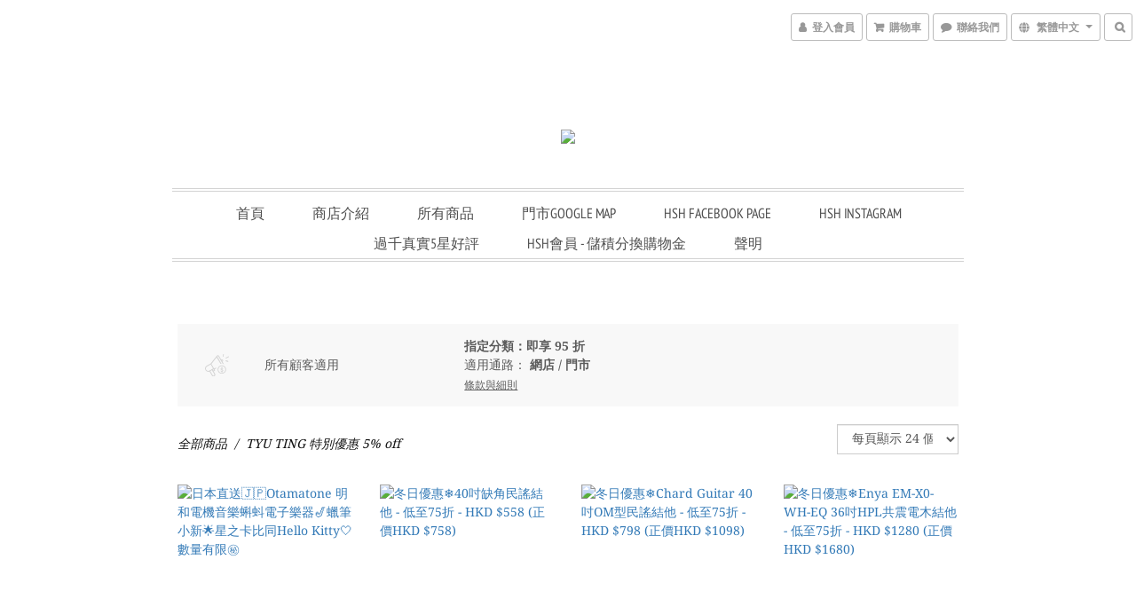

--- FILE ---
content_type: text/html; charset=utf-8
request_url: https://www.homesweethomehk.com/promotions/6528db15aa51b300114e9ca8
body_size: 77294
content:
<!DOCTYPE html>
<html lang="zh-hant">
<head>

      <title>TYU TING 特別優惠 5% off</title>


    <link rel="preload" href="https://cdn.shoplineapp.com/s/javascripts/currencies.js" as="script">

  <link rel="preload" href="https://cdn.shoplineapp.com/assets/fonts/fontawesome-webfont.woff2?v=4.7.0" as="font" type="font/woff2" crossorigin>




<!-- locale meta -->

<meta name="viewport" content="width=device-width, initial-scale=1.0, viewport-fit=cover">

<meta name="mobile-web-app-capable" content="yes">
<meta name="format-detection" content="telephone=no" />

<meta name="google" value="notranslate">




    <script type="application/ld+json">
    {"@context":"https://schema.org","@type":"WebSite","name":"Home Sweet Home HK Music Store","url":"https://www.homesweethomehk.com"}
    </script>


  <link rel="shortcut icon" type="image/png" href="https://img.shoplineapp.com/media/image_clips/5b4f9f0f10abb9f63c001b0c/original.png?1531944662">

<!-- styles-->
<link rel="preconnect" href="https://fonts.gstatic.com">
<link href='https://fonts.googleapis.com/css?family=Open+Sans:300italic,400italic,600italic,700italic,800italic,400,300,600,700,800&display=swap' type='text/css' as="style" onload="this.rel='stylesheet'" />
<link href='https://fonts.googleapis.com/css?family=Source+Sans+Pro:200,300,400,600,700,900,200italic,300italic,400italic,600italic,700italic,900italic&display=swap' type='text/css' as="style" onload="this.rel='stylesheet'">
    <link rel="stylesheet" media="all" href="https://cdn.shoplineapp.com/assets/common-898e3d282d673c037e3500beff4d8e9de2ee50e01c27252b33520348e0b17da0.css" onload="" />

    <link rel="stylesheet" media="all" href="https://cdn.shoplineapp.com/assets/application-2cf2dbc52324adeef303693d883224cd4701b7a57a709b939703c1a9b0aa98b1.css" onload="" />

      <link rel="stylesheet" media="all" href="https://cdn.shoplineapp.com/assets/themes/streetify-36bdefd0c9e5981f3473db38b2afe4c5d83b912b880ea0be9784ce2ef887e8d6.css" onload="" />






<style>
  :root {

    --cookie-consent-popup-z-index: 1000;
  }
</style>


  <link rel="stylesheet" media="all" href="https://cdn.shoplineapp.com/packs/css/intl_tel_input-0d9daf73.chunk.css" />




<!-- styles-->



<!-- GLOBAL CONTENT FOR HTML HEAD START-->
<!-- GLOBAL CONTENT FOR HTML HEAD END -->



<!--- Site Ownership Data -->
    <meta name="facebook-domain-verification" content="31iv2u7eb92mjg5qugfo4zvhdkxcho">
<!--- Site Ownership Data End-->

<base href="/">

  <style>
    
  </style>
  
<meta name="csrf-param" content="authenticity_token" />
<meta name="csrf-token" content="k8drm1bx8LOyGccrrFERW2nu9nShpKz3kc9ENq9MSumOjgEq3+GFGPQrwSTkom0kZ/MXt5Qrmg1Q9dkYHAjnjw==" />


<!-- Start of Criteo one tag -->
<!-- End of Criteo one tag -->

<meta name="csrf-param" content="authenticity_token" />
<meta name="csrf-token" content="0dfvOtC9HlZ3QqzdGK3kpbzkFFuJVBwSOSbycMCS2h/MnoWLWa1r/TFwqtJQXpjasvn1mLzbKuj4HG9ec9Z3eQ==" />
      <meta property="og:title" content="TYU TING 特別優惠 5% off">
  <meta property="og:image" content="https://img.shoplineapp.com/media/image_clips/5b4f9f0110abb9f5fd001951/original.png?1531944648"/>



<script type="text/javascript">
  window.mainConfig = JSON.parse('{\"sessionId\":\"\",\"merchantId\":\"5b4f8f0672fdc07c9c001d7e\",\"appCoreHost\":\"shoplineapp.com\",\"assetHost\":\"https://cdn.shoplineapp.com/packs/\",\"apiBaseUrl\":\"http://shoplineapp.com\",\"eventTrackApi\":\"https://events.shoplytics.com/api\",\"frontCommonsApi\":\"https://front-commons.shoplineapp.com/api\",\"appendToUrl\":\"\",\"env\":\"production\",\"merchantData\":{\"_id\":\"5b4f8f0672fdc07c9c001d7e\",\"addon_limit_enabled\":true,\"base_country_code\":\"HK\",\"base_currency\":{\"id\":\"hkd\",\"iso_code\":\"HKD\",\"alternate_symbol\":\"HK$\",\"name\":\"Hong Kong Dollar\",\"symbol_first\":true,\"subunit_to_unit\":100},\"base_currency_code\":\"HKD\",\"beta_feature_keys\":[],\"brand_home_url\":\"https://www.homesweethomehk.com\",\"checkout_setting\":{\"enable_membership_autocheck\":false,\"enable_subscription_autocheck\":false,\"rounding_setting\":{\"enabled\":true,\"smallest_denomination\":10,\"rounding_mode\":\"round_half_even\"}},\"current_plan_key\":\"basket\",\"current_theme_key\":\"streetify\",\"delivery_option_count\":4,\"enabled_stock_reminder\":true,\"handle\":\"lolo2181542\",\"instagram_access_token\":null,\"instagram_id\":\"\",\"invoice_activation\":\"inactive\",\"is_image_service_enabled\":true,\"mobile_logo_media_url\":\"https://img.shoplineapp.com/media/image_clips/5b4f9f0a00fdde25ce001941/original.png?1531944658\",\"name\":\"Home Sweet Home HK Music Store\",\"order_setting\":{\"stock_reminder_activation\":\"true\"},\"payment_method_count\":18,\"product_setting\":{\"enabled_product_review\":false,\"variation_display\":\"dropdown\",\"price_range_enabled\":true,\"enabled_pos_product_customized_price\":false,\"enabled_pos_product_price_tier\":false,\"preorder_add_to_cart_button_display\":\"depend_on_stock\",\"enabled_pos_pinned_product\":false},\"promotion_setting\":{\"multi_order_discount_strategy\":\"order_or_tier_promotion\",\"order_promotions_ignore_exclude_product\":true,\"order_gift_threshold_mode\":\"after_price_discounts\",\"order_free_shipping_threshold_mode\":\"after_all_discounts\",\"category_item_gift_threshold_mode\":\"before_discounts\",\"category_item_free_shipping_threshold_mode\":\"before_discounts\"},\"rollout_keys\":[\"2FA_google_authenticator\",\"3_layer_category\",\"3_layer_navigation\",\"3_layer_variation\",\"711_CB_13countries\",\"711_CB_pickup_TH\",\"711_c2b_report_v2\",\"711_cross_delivery\",\"MC_WA_Template_Management\",\"MC_manual_order\",\"MO_Apply_Coupon_Code\",\"StaffCanBeDeleted_V1\",\"UTM_export\",\"UTM_register\",\"abandoned_cart_notification\",\"add_system_fontstyle\",\"add_to_cart_revamp\",\"addon_products_limit_10\",\"addon_products_limit_unlimited\",\"addon_quantity\",\"address_format_batch2\",\"address_format_jp\",\"address_format_my\",\"address_format_us\",\"address_format_vn\",\"admin_app_extension\",\"admin_custom_domain\",\"admin_image_service\",\"admin_manual_order\",\"admin_realtime\",\"admin_vietnam_dong\",\"admin_whitelist_ip\",\"adminapp_order_form\",\"adminapp_wa_contacts_list\",\"ads_system_new_tab\",\"adyen_my_sc\",\"affiliate_by_product\",\"affiliate_dashboard\",\"affiliate_kol_report_appstore\",\"alipay_hk_sc\",\"amazon_product_review\",\"android_pos_agent_clockin_n_out\",\"android_pos_purchase_order_partial_in_storage\",\"android_pos_round_adj\",\"android_pos_save_send_receipt\",\"android_pos_v2_force_upgrade_version_1-50-0_date_2025-08-30\",\"app_categories_filtering\",\"app_multiplan\",\"app_subscription_prorated_billing\",\"apply_multi_order_discount\",\"apps_store\",\"apps_store_blog\",\"apps_store_fb_comment\",\"apps_store_wishlist\",\"appstore_free_trial\",\"archive_order_data\",\"archive_order_ui\",\"assign_products_to_category\",\"auth_flow_revamp\",\"auto_credit\",\"auto_credit_notify\",\"auto_credit_percentage\",\"auto_credit_recurring\",\"auto_reply_comment\",\"auto_reply_fb\",\"auto_save_sf_plus_address\",\"auto_suspend_admin\",\"availability_buy_online_pickup_instore\",\"availability_preview_buy_online_pickup_instore\",\"back_in_stock_appstore\",\"back_in_stock_notify\",\"basket_comparising_link_CNY\",\"basket_comparising_link_HKD\",\"basket_comparising_link_TWD\",\"basket_invoice_field\",\"basket_pricing_page_cny\",\"basket_pricing_page_hkd\",\"basket_pricing_page_myr\",\"basket_pricing_page_sgd\",\"basket_pricing_page_thb\",\"basket_pricing_page_twd\",\"basket_pricing_page_usd\",\"basket_pricing_page_vnd\",\"basket_subscription_coupon\",\"basket_subscription_email\",\"bianco_setting\",\"bidding_select_product\",\"bing_ads\",\"birthday_format_v2\",\"block_gtm_for_lighthouse\",\"blog\",\"blog_app\",\"blog_revamp_admin\",\"blog_revamp_admin_category\",\"blog_revamp_doublewrite\",\"blog_revamp_related_products\",\"blog_revamp_shop_category\",\"blog_revamp_singleread\",\"breadcrumb\",\"broadcast_addfilter\",\"broadcast_advanced_filters\",\"broadcast_analytics\",\"broadcast_center\",\"broadcast_clone\",\"broadcast_email_html\",\"broadcast_facebook_template\",\"broadcast_line_template\",\"broadcast_preset_time\",\"broadcast_unsubscribe_email\",\"bulk_action_customer\",\"bulk_action_product\",\"bulk_import_multi_lang\",\"bulk_payment_delivery_setting\",\"bulk_printing_labels_711C2C\",\"bulk_update_dynamic_fields\",\"bulk_update_job\",\"bulk_update_new_fields\",\"bulk_update_product_download_with_filter\",\"bulk_update_tag\",\"bulk_update_tag_enhancement\",\"bundle_add_type\",\"bundle_group\",\"bundle_page\",\"bundle_pricing\",\"bundle_promotion_apply_enhancement\",\"bundle_stackable\",\"buy_at_amazon\",\"buy_button\",\"buy_now_button\",\"buyandget_promotion\",\"callback_service\",\"cancel_order_by_customer\",\"cancel_order_by_customer_v2\",\"cart_addon\",\"cart_addon_condition\",\"cart_addon_limit\",\"cart_use_product_service\",\"cart_uuid\",\"category_banner_multiple\",\"category_limit_unlimited\",\"category_sorting\",\"channel_amazon\",\"channel_fb\",\"channel_integration\",\"channel_line\",\"charge_shipping_fee_by_product_qty\",\"chat_widget\",\"chat_widget_facebook\",\"chat_widget_ig\",\"chat_widget_line\",\"chat_widget_livechat\",\"chat_widget_whatsapp\",\"chatbot_card_carousel\",\"chatbot_card_template\",\"chatbot_image_widget\",\"chatbot_keywords_matching\",\"chatbot_welcome_template\",\"checkout_membercheckbox_toggle\",\"checkout_setting\",\"cn_pricing_page_2019\",\"combine_orders_app\",\"comment_list_export\",\"component_h1_tag\",\"connect_new_facebookpage\",\"consolidated_billing\",\"cookie_consent\",\"country_code\",\"coupon_center_back_to_cart\",\"coupon_notification\",\"coupon_v2\",\"create_staff_revamp\",\"credit_campaign\",\"credit_condition_5_tier_ec\",\"credit_point_triggerpoint\",\"crm_email_custom\",\"crm_notify_preview\",\"crm_sms_custom\",\"crm_sms_notify\",\"cross_shop_tracker\",\"custom_css\",\"custom_home_delivery_tw\",\"custom_notify\",\"custom_order_export\",\"customer_advanced_filter\",\"customer_coupon\",\"customer_custom_field_limit_5\",\"customer_data_secure\",\"customer_edit\",\"customer_export_v2\",\"customer_group\",\"customer_group_analysis\",\"customer_group_broadcast\",\"customer_group_filter_p2\",\"customer_group_filter_p3\",\"customer_group_regenerate\",\"customer_group_sendcoupon\",\"customer_group_smartrfm_filter\",\"customer_import_50000_failure_report\",\"customer_import_v2\",\"customer_import_v3\",\"customer_list\",\"customer_new_report\",\"customer_referral\",\"customer_referral_notify\",\"customer_search_match\",\"customer_tag\",\"dashboard_v2\",\"dashboard_v2_revamp\",\"date_picker_v2\",\"deep_link_support_linepay\",\"deep_link_support_payme\",\"deep_search\",\"default_theme_ultrachic\",\"delivery_time\",\"delivery_time_with_quantity\",\"design_submenu\",\"dev_center_app_store\",\"disable_footer_brand\",\"disable_old_upgrade_reminder\",\"domain_applicable\",\"doris_bien_setting\",\"dusk_setting\",\"dynamic_shipping_rate_refactor\",\"ec_order_unlimit\",\"ecpay_expirydate\",\"ecpay_payment_gateway\",\"einvoice_bulk_update\",\"einvoice_edit\",\"einvoice_newlogic\",\"email_credit_expire_notify\",\"email_custom\",\"email_member_forget_password_notify\",\"email_member_register_notify\",\"email_order_notify\",\"email_verification\",\"enable_body_script\",\"enable_calculate_api_promotion_apply\",\"enable_calculate_api_promotion_filter\",\"enable_cart_api\",\"enable_cart_service\",\"enable_corejs_splitting\",\"enable_lazysizes_image_tag\",\"enable_new_css_bundle\",\"enable_order_status_callback_revamp_for_promotion\",\"enable_order_status_callback_revamp_for_storefront\",\"enable_promotion_usage_record\",\"enable_shopjs_splitting\",\"enhanced_catalog_feed\",\"exclude_product\",\"exclude_product_v2\",\"execute_shipment_permission\",\"export_inventory_report_v2\",\"express_cart\",\"express_checkout_pages\",\"extend_reminder\",\"facebook_ads\",\"facebook_dia\",\"facebook_line_promotion_notify\",\"facebook_login\",\"facebook_messenger_subscription\",\"facebook_notify\",\"facebook_pixel_manager\",\"fb_1on1_chat\",\"fb_bdapi\",\"fb_broadcast\",\"fb_broadcast_sc\",\"fb_broadcast_sc_p2\",\"fb_comment_app\",\"fb_entrance_optimization\",\"fb_feed_unlimit\",\"fb_group\",\"fb_menu\",\"fb_messenger_onetime_notification\",\"fb_multi_category_feed\",\"fb_offline_conversions_api\",\"fb_pixel_matching\",\"fb_pixel_v2\",\"fb_post_management\",\"fb_product_set\",\"fb_quick_signup_link\",\"fb_shop_now_button\",\"fb_ssapi\",\"fb_sub_button\",\"fb_welcome_msg\",\"fbe_oe\",\"fbe_shop\",\"fbe_v2\",\"fbe_v2_edit\",\"fbig_shop_disabled\",\"feature_alttag_phase1\",\"feature_alttag_phase2\",\"flash_price_campaign\",\"fm_order_receipt\",\"fmt_c2c_newlabel\",\"fmt_revision\",\"footer_brand\",\"footer_builder\",\"footer_builder_new\",\"form_builder\",\"form_builder_access\",\"form_builder_user_management\",\"form_builder_v2_elements\",\"form_builder_v2_receiver\",\"form_builder_v2_report\",\"fps_rolling_key\",\"freeshipping_promotion_condition\",\"get_coupon\",\"get_promotions_by_cart\",\"gift_promotion_condition\",\"gift_shipping_promotion_discount_condition\",\"gifts_limit_10\",\"gifts_limit_unlimited\",\"gmv_revamp\",\"godaddy\",\"google_ads_api\",\"google_ads_manager\",\"google_analytics_4\",\"google_analytics_manager\",\"google_content_api\",\"google_dynamic_remarketing_tag\",\"google_enhanced_conversions\",\"google_preorder_feed\",\"google_product_category_3rdlayer\",\"google_recaptcha\",\"google_remarketing_manager\",\"google_signup_login\",\"google_tag_manager\",\"gp_tw_sc\",\"group_url_bind_post_live\",\"h2_tag_phase1\",\"hct_logistics_bills_report\",\"hidden_product\",\"hidden_product_p2\",\"hide_credit_point_record_balance\",\"hk_pricing_page_2019\",\"hkd_pricing_page_disabled_2020\",\"ig_browser_notify\",\"ig_live\",\"ig_login_entrance\",\"ig_new_api\",\"image_gallery\",\"image_gallery_p2\",\"image_host_by_region\",\"image_limit_100000\",\"image_limit_30000\",\"image_widget_mobile\",\"inbox_manual_order\",\"inbox_send_cartlink\",\"increase_variation_limit\",\"instagram_create_post\",\"instagram_post_sales\",\"instant_order_form\",\"integrated_label_711\",\"integrated_sfexpress\",\"integration_one\",\"inventory_change_reason\",\"inventory_search_v2\",\"job_api_products_export\",\"job_api_user_export\",\"job_product_import\",\"jquery_v3\",\"kingsman_v2_setting\",\"layout_engine_service_kingsman_blogs\",\"layout_engine_service_kingsman_member_center\",\"layout_engine_service_kingsman_pdp\",\"layout_engine_service_kingsman_plp\",\"layout_engine_service_kingsman_promotions\",\"line_1on1_chat\",\"line_abandon_notification\",\"line_ads_tag\",\"line_broadcast\",\"line_in_chat_shopping\",\"line_login\",\"line_login_mobile\",\"line_shopping_new_fields\",\"line_signup\",\"live_after_keyword\",\"live_ai_tag_comments\",\"live_announce_bids\",\"live_announce_buyer\",\"live_bidding\",\"live_broadcast_v2\",\"live_bulk_checkoutlink\",\"live_bulk_edit\",\"live_checkout_notification\",\"live_checkout_notification_all\",\"live_checkout_notification_message\",\"live_comment_discount\",\"live_comment_robot\",\"live_create_product_v2\",\"live_crosspost\",\"live_dashboard_product\",\"live_event_discount\",\"live_exclusive_price\",\"live_fb_group\",\"live_fhd_video\",\"live_general_settings\",\"live_group_event\",\"live_host_panel\",\"live_ig_messenger_broadcast\",\"live_ig_product_recommend\",\"live_im_switch\",\"live_keyword_switch\",\"live_line_broadcast\",\"live_line_multidisplay\",\"live_luckydraw_enhancement\",\"live_messenger_broadcast\",\"live_order_block\",\"live_print_advanced\",\"live_product_recommend\",\"live_shopline_announcement\",\"live_shopline_beauty_filter\",\"live_shopline_keyword\",\"live_shopline_product_card\",\"live_shopline_view\",\"live_shopline_view_marquee\",\"live_show_storefront_facebook\",\"live_show_storefront_shopline\",\"live_stream_settings\",\"locale_revamp\",\"lock_cart_sc_product\",\"logistic_bill_v2_711_b2c\",\"logistic_bill_v2_711_c2c\",\"logo_favicon\",\"luckydraw_products\",\"luckydraw_qualification\",\"manual_activation\",\"manual_order\",\"manual_order_7-11\",\"manual_order_ec_to_sc\",\"manually_bind_post\",\"marketing_affiliate\",\"marketing_affiliate_p2\",\"mc-history-instant\",\"mc_711crossborder\",\"mc_ad_tag\",\"mc_assign_message\",\"mc_auto_bind_member\",\"mc_autoreply_cotent\",\"mc_autoreply_question\",\"mc_autoreply_trigger\",\"mc_broadcast\",\"mc_broadcast_v2\",\"mc_bulk_read\",\"mc_chatbot_template\",\"mc_delete_message\",\"mc_edit_cart\",\"mc_history_instant\",\"mc_history_post\",\"mc_im\",\"mc_inbox_autoreply\",\"mc_input_status\",\"mc_instant_notifications\",\"mc_invoicetitle_optional\",\"mc_keyword_autotagging\",\"mc_line_broadcast\",\"mc_line_broadcast_all_friends\",\"mc_line_cart\",\"mc_logistics_hct\",\"mc_logistics_tcat\",\"mc_manage_blacklist\",\"mc_mark_todo\",\"mc_new_menu\",\"mc_phone_tag\",\"mc_reminder_unpaid\",\"mc_reply_pic\",\"mc_setting_message\",\"mc_setting_orderform\",\"mc_shop_message_refactor\",\"mc_sort_waitingtime\",\"mc_sort_waitingtime_new\",\"mc_tw_invoice\",\"media_gcp_upload\",\"member_center_profile_revamp\",\"member_import_notify\",\"member_info_reward\",\"member_info_reward_subscription\",\"member_password_setup_notify\",\"member_points\",\"member_points_notify\",\"member_price\",\"membership_tier_double_write\",\"membership_tier_notify\",\"membership_tiers\",\"memebr_center_point_credit_revamp\",\"menu_limit_100\",\"menu_limit_unlimited\",\"merchant_bills_banktransfer\",\"message_center_v3\",\"message_revamp\",\"mo_remove_discount\",\"mobile_and_email_signup\",\"mobile_signup_p2\",\"modularize_address_format\",\"molpay_credit_card\",\"multi_lang\",\"multicurrency\",\"my_pricing_page_2019\",\"myapp_reauth_alert\",\"myr_pricing_page_disabled_2020\",\"new_app_subscription\",\"new_layout_for_mobile_and_pc\",\"new_onboarding_flow\",\"new_return_management\",\"new_settings_apply_all_promotion\",\"new_signup_flow\",\"new_sinopac_3d\",\"notification_custom_sending_time\",\"npb_theme_philia\",\"npb_widget_font_size_color\",\"ob_revamp\",\"ob_sgstripe\",\"ob_twecpay\",\"oceanpay\",\"old_fbe_removal\",\"onboarding_basketplan\",\"onboarding_handle\",\"one_new_filter\",\"one_page_store\",\"one_page_store_1000\",\"one_page_store_checkout\",\"one_page_store_clone\",\"one_page_store_product_set\",\"oneship_installable\",\"online_credit_redemption_toggle\",\"online_store_design\",\"online_store_design_setup_guide_basketplan\",\"order_add_to_cart\",\"order_archive_calculation_revamp_crm_amount\",\"order_archive_calculation_revamp_crm_member\",\"order_archive_product_testing\",\"order_archive_testing\",\"order_archive_testing_crm\",\"order_archive_testing_order_details\",\"order_archive_testing_return_order\",\"order_confirmation_slip_upload\",\"order_custom_field_limit_5\",\"order_custom_notify\",\"order_decoupling_product_revamp\",\"order_discount_stackable\",\"order_export_366day\",\"order_export_v2\",\"order_filter_shipped_date\",\"order_message_broadcast\",\"order_new_source\",\"order_promotion_split\",\"order_search_custom_field\",\"order_search_sku\",\"order_select_across_pages\",\"order_sms_notify\",\"order_split\",\"order_status_non_automation\",\"order_status_tag_color\",\"order_tag\",\"orderemail_new_logic\",\"other_custom_notify\",\"out_of_stock_order\",\"page_builder_revamp\",\"page_builder_revamp_theme_setting\",\"page_builder_section_cache_enabled\",\"page_builder_widget_accordion\",\"page_builder_widget_blog\",\"page_builder_widget_category\",\"page_builder_widget_collage\",\"page_builder_widget_countdown\",\"page_builder_widget_custom_liquid\",\"page_builder_widget_instagram\",\"page_builder_widget_product_text\",\"page_builder_widget_subscription\",\"page_builder_widget_video\",\"page_limit_unlimited\",\"page_view_cache\",\"pakpobox\",\"partial_free_shipping\",\"payme\",\"payment_condition\",\"payment_fee_config\",\"payment_image\",\"payment_octopus\",\"payment_slip_notify\",\"paypal_upgrade\",\"pdp_image_lightbox\",\"pdp_image_lightbox_icon\",\"pending_subscription\",\"philia_setting\",\"pickup_remember_store\",\"plp_label_wording\",\"plp_product_seourl\",\"plp_variation_selector\",\"plp_wishlist\",\"point_campaign\",\"point_redeem_to_cash\",\"pos_only_product_settings\",\"pos_retail_store_price\",\"pos_setup_guide_basketplan\",\"post_cancel_connect\",\"post_commerce_stack_comment\",\"post_fanpage_luckydraw\",\"post_fb_group\",\"post_general_setting\",\"post_lock_pd\",\"post_sales_dashboard\",\"postsale_auto_reply\",\"postsale_create_post\",\"postsale_ig_auto_reply\",\"postsales_connect_multiple_posts\",\"preorder_limit\",\"preset_publish\",\"product_available_time\",\"product_cost_permission\",\"product_feed_info\",\"product_feed_manager_availability\",\"product_feed_revamp\",\"product_index_v2\",\"product_info\",\"product_limit_1000\",\"product_limit_unlimited\",\"product_log_v2\",\"product_page_limit_10\",\"product_quantity_update\",\"product_recommendation_abtesting\",\"product_revamp_doublewrite\",\"product_revamp_singleread\",\"product_review_import\",\"product_review_import_installable\",\"product_review_plp\",\"product_review_reward\",\"product_search\",\"product_set_revamp\",\"product_set_v2_enhancement\",\"product_summary\",\"promotion_blacklist\",\"promotion_filter_by_date\",\"promotion_first_purchase\",\"promotion_hour\",\"promotion_limit_10\",\"promotion_limit_unlimited\",\"promotion_minitem\",\"promotion_page\",\"promotion_page_reminder\",\"promotion_page_seo_button\",\"promotion_record_archive_test\",\"promotion_reminder\",\"promotion_revamp_phase1-1\",\"purchase_limit_campaign\",\"quick_answer\",\"recaptcha_reset_pw\",\"redirect_301_settings\",\"rejected_bill_reminder\",\"remove_fblike_sc\",\"repay_cookie\",\"replace_janus_interface\",\"replace_lms_old_oa_interface\",\"reports\",\"revert_credit\",\"revert_credit_p2\",\"revert_credit_status\",\"sales_dashboard\",\"sangria_setting\",\"sc_advanced_keyword\",\"sc_alipay_standard\",\"sc_atm\",\"sc_auto_bind_member\",\"sc_autodetect_address\",\"sc_autodetect_paymentslip\",\"sc_autoreply_icebreaker\",\"sc_broadcast_permissions\",\"sc_clearcart\",\"sc_clearcart_all\",\"sc_comment_label\",\"sc_comment_list\",\"sc_conversations_statistics_sunset\",\"sc_download_adminapp\",\"sc_facebook_broadcast\",\"sc_facebook_live\",\"sc_fb_ig_subscription\",\"sc_group_pm_commentid\",\"sc_group_webhook\",\"sc_intercom\",\"sc_keywords\",\"sc_list_search\",\"sc_lock_inventory\",\"sc_manual_order\",\"sc_mc_settings\",\"sc_mo_711emap\",\"sc_order_unlimit\",\"sc_outstock_msg\",\"sc_overall_statistics\",\"sc_overall_statistics_api_v3\",\"sc_overall_statistics_v2\",\"sc_pickup\",\"sc_post_feature\",\"sc_product_set\",\"sc_product_variation\",\"sc_sidebar\",\"sc_slp_subscription_promotion\",\"sc_standard\",\"sc_store_pickup\",\"sc_wa_contacts_list\",\"sc_wa_message_report\",\"sc_wa_permissions\",\"scheduled_home_page\",\"search_function_image_gallery\",\"security_center\",\"select_all_customer\",\"select_all_inventory\",\"send_coupon_notification\",\"session_expiration_period\",\"setup_guide_basketplan\",\"sfexpress_centre\",\"sfexpress_eflocker\",\"sfexpress_service\",\"sfexpress_store\",\"sg_onboarding_currency\",\"share_cart_link\",\"shop_builder_plp\",\"shop_category_filter\",\"shop_category_filter_bulk_action\",\"shop_product_search_rate_limit\",\"shop_related_recaptcha\",\"shop_template_advanced_setting\",\"shopline_captcha\",\"shopline_email_captcha\",\"shopline_product_reviews\",\"shoplytics_api_ordersales_v4\",\"shoplytics_api_psa_wide_table\",\"shoplytics_benchmark\",\"shoplytics_broadcast_api_v3\",\"shoplytics_channel_store_permission\",\"shoplytics_credit_analysis\",\"shoplytics_customer_refactor_api_v3\",\"shoplytics_date_picker_v2\",\"shoplytics_event_realtime_refactor_api_v3\",\"shoplytics_events_api_v3\",\"shoplytics_export_flex\",\"shoplytics_homepage_v2\",\"shoplytics_invoices_api_v3\",\"shoplytics_lite\",\"shoplytics_membership_tier_growth\",\"shoplytics_orders_api_v3\",\"shoplytics_ordersales_v3\",\"shoplytics_payments_api_v3\",\"shoplytics_pro\",\"shoplytics_product_revamp_api_v3\",\"shoplytics_promotions_api_v3\",\"shoplytics_psa_multi_stores_export\",\"shoplytics_psa_sub_categories\",\"shoplytics_rfim_enhancement_v3\",\"shoplytics_session_metrics\",\"shoplytics_staff_api_v3\",\"shoplytics_to_hd\",\"shopping_session_enabled\",\"signin_register_revamp\",\"sitemap_cache_6hr\",\"sitemap_enhance_lang\",\"skya_setting\",\"sl_admin_inventory_count\",\"sl_admin_inventory_transfer\",\"sl_admin_purchase_order\",\"sl_admin_supplier\",\"sl_logistics_bulk_action\",\"sl_logistics_fmt_freeze\",\"sl_logistics_modularize\",\"sl_payment_alipay\",\"sl_payment_cc\",\"sl_payment_hk_alipay\",\"sl_payment_standard_v2\",\"sl_payment_type_check\",\"sl_payments_apple_pay\",\"sl_payments_cc_promo\",\"sl_payments_my_cc\",\"sl_payments_my_fpx\",\"sl_payments_sg_cc\",\"sl_pos\",\"sl_pos_SHOPLINE_Payments\",\"sl_pos_admin\",\"sl_pos_admin_cancel_order\",\"sl_pos_admin_delete_order\",\"sl_pos_admin_inventory_transfer\",\"sl_pos_admin_order_archive_testing\",\"sl_pos_admin_purchase_order\",\"sl_pos_admin_register_shift\",\"sl_pos_admin_staff\",\"sl_pos_agent_by_channel\",\"sl_pos_agent_clockin_n_out\",\"sl_pos_agent_performance\",\"sl_pos_android_A4_printer\",\"sl_pos_android_check_cart_items_with_local_db\",\"sl_pos_android_order_reduction\",\"sl_pos_android_receipt_enhancement\",\"sl_pos_android_receipt_info_enhancement\",\"sl_pos_app_order_archive_testing\",\"sl_pos_app_transaction_filter_enhance\",\"sl_pos_apps_store\",\"sl_pos_bugfender_log_reduction\",\"sl_pos_bulk_import_update_enhancement\",\"sl_pos_check_duplicate_create_order\",\"sl_pos_claim_coupon\",\"sl_pos_convert_order_to_cart_by_snapshot\",\"sl_pos_credit_redeem\",\"sl_pos_customerID_duplicate_check\",\"sl_pos_customer_info_enhancement\",\"sl_pos_customer_product_preference\",\"sl_pos_customized_price\",\"sl_pos_disable_touchid_unlock\",\"sl_pos_discount\",\"sl_pos_einvoice_refactor\",\"sl_pos_ewallet_alipay\",\"sl_pos_feature_permission\",\"sl_pos_force_upgrade_1-109-0\",\"sl_pos_force_upgrade_1-110-1\",\"sl_pos_free_gifts_promotion\",\"sl_pos_from_Swift_to_OC\",\"sl_pos_iOS_A4_printer\",\"sl_pos_iOS_app_transaction_filter_enhance\",\"sl_pos_iOS_cashier_revamp_cart\",\"sl_pos_iOS_cashier_revamp_product_list\",\"sl_pos_iPadOS_version_upgrade_remind_16_0_0\",\"sl_pos_initiate_couchbase\",\"sl_pos_inventory_count\",\"sl_pos_inventory_count_difference_reason\",\"sl_pos_inventory_count_for_selected_products\",\"sl_pos_inventory_feature_module\",\"sl_pos_inventory_transfer_app_can_create_note_date\",\"sl_pos_inventory_transfer_insert_enhancement\",\"sl_pos_inventory_transfer_request\",\"sl_pos_invoice_product_name_filter\",\"sl_pos_invoice_swiftUI_revamp\",\"sl_pos_invoice_toast_show\",\"sl_pos_ios_receipt_info_enhancement\",\"sl_pos_ios_small_label_enhancement\",\"sl_pos_ios_version_upgrade_remind\",\"sl_pos_itc\",\"sl_pos_logo_terms_and_condition\",\"sl_pos_member_points\",\"sl_pos_member_price\",\"sl_pos_multiple_payments\",\"sl_pos_new_report_customer_analysis\",\"sl_pos_new_report_daily_payment_methods\",\"sl_pos_new_report_overview\",\"sl_pos_new_report_product_preorder\",\"sl_pos_new_report_transaction_detail\",\"sl_pos_no_minimum_age\",\"sl_pos_order_reduction\",\"sl_pos_order_refactor_admin\",\"sl_pos_order_upload_using_pos_service\",\"sl_pos_partial_return\",\"sl_pos_password_setting_refactor\",\"sl_pos_payment\",\"sl_pos_payment_method_picture\",\"sl_pos_payment_method_prioritized_and_hidden\",\"sl_pos_payoff_preorder\",\"sl_pos_pin_products\",\"sl_pos_product_add_to_cart_refactor\",\"sl_pos_product_set\",\"sl_pos_product_variation_ui\",\"sl_pos_promotion\",\"sl_pos_purchase_order_onlinestore\",\"sl_pos_purchase_order_partial_in_storage\",\"sl_pos_receipt_enhancement\",\"sl_pos_receipt_information\",\"sl_pos_receipt_preorder_return_enhancement\",\"sl_pos_receipt_swiftUI_revamp\",\"sl_pos_register_shift\",\"sl_pos_report_shoplytics_psi\",\"sl_pos_revert_credit\",\"sl_pos_round_adj\",\"sl_pos_save_send_receipt\",\"sl_pos_show_coupon\",\"sl_pos_stock_refactor\",\"sl_pos_supplier_refactor\",\"sl_pos_terminal\",\"sl_pos_terminal_settlement\",\"sl_pos_toast_revamp\",\"sl_pos_transaction_conflict\",\"sl_pos_transaction_view_admin\",\"sl_pos_transfer_onlinestore\",\"sl_pos_user_permission\",\"sl_pos_variation_setting_refactor\",\"sl_purchase_order_search_create_enhancement\",\"slp_bank_promotion\",\"slp_product_subscription\",\"slp_remember_credit_card\",\"slp_swap\",\"smart_omo_appstore\",\"smart_product_recommendation\",\"smart_product_recommendation_regular\",\"smart_recommended_related_products\",\"sms_broadcast\",\"sms_custom\",\"sms_with_shop_name\",\"social_channel_revamp\",\"social_channel_user\",\"social_name_in_order\",\"sso_lang_th\",\"sso_lang_vi\",\"staff_elasticsearch\",\"staff_limit_5\",\"staff_limit_unlimited\",\"staff_service_migration\",\"static_resource_host_by_region\",\"stop_slp_approvedemail\",\"store_pick_up\",\"storefront_app_extension\",\"storefront_return\",\"stripe_3d_secure\",\"stripe_3ds_cny\",\"stripe_3ds_hkd\",\"stripe_3ds_myr\",\"stripe_3ds_sgd\",\"stripe_3ds_thb\",\"stripe_3ds_usd\",\"stripe_3ds_vnd\",\"stripe_google_pay\",\"stripe_payment_intents\",\"stripe_radar\",\"stripe_subscription_my_account\",\"structured_data\",\"studio_livestream\",\"sub_sgstripe\",\"subscription_config_edit\",\"subscription_config_edit_delivery_payment\",\"subscription_currency\",\"tappay_3D_secure\",\"tappay_sdk_v2_3_2\",\"tappay_sdk_v3\",\"tax_inclusive_setting\",\"taxes_settings\",\"tcat_711pickup_sl_logisitics\",\"tcat_logistics_bills_report\",\"tcat_newlabel\",\"th_pricing_page_2020\",\"thb_pricing_page_disabled_2020\",\"theme_bianco\",\"theme_doris_bien\",\"theme_kingsman_v2\",\"theme_level_3\",\"theme_sangria\",\"theme_ultrachic\",\"tier_birthday_credit\",\"tier_member_points\",\"tier_member_price\",\"tier_reward_app_availability\",\"tier_reward_app_p2\",\"tier_reward_credit\",\"tnc-checkbox\",\"toggle_mobile_category\",\"tw_app_shopback_cashback\",\"tw_fm_sms\",\"tw_pricing_page_2019\",\"tw_stripe_subscription\",\"twd_pricing_page_disabled_2020\",\"uc_integration\",\"uc_v2_endpoints\",\"ultra_setting\",\"unified_admin\",\"use_ngram_for_order_search\",\"user_center_social_channel\",\"user_credits\",\"variant_image_selector\",\"variant_saleprice_cost_weight\",\"variation_label_swatches\",\"varm_setting\",\"vn_pricing_page_2020\",\"vnd_pricing_page_disabled_2020\",\"wa_broadcast_customer_group\",\"wa_system_template\",\"wa_template_custom_content\",\"whatsapp_accept_marketing\",\"whatsapp_catalog\",\"whatsapp_extension\",\"whatsapp_order_form\",\"whatsapp_orderstatus_toggle\",\"wishlist_app\",\"yahoo_dot\",\"youtube_live_shopping\",\"zotabox_installable\"],\"shop_default_home_url\":\"https://lolo2181542.shoplineapp.com\",\"shop_status\":\"open\",\"show_sold_out\":false,\"sl_payment_merchant_id\":\"1371518020232558592\",\"supported_languages\":[\"en\",\"zh-hant\"],\"tags\":[\"retail\"],\"time_zone\":\"Asia/Hong_Kong\",\"updated_at\":\"2026-01-31T12:05:10.133Z\",\"user_setting\":{\"_id\":\"5b4f8f0672fdc07c9c001d81\",\"created_at\":\"2018-07-18T19:03:34.759Z\",\"data\":{\"general_fields\":[{\"type\":\"gender\",\"options\":{\"order\":{\"include\":\"true\",\"required\":\"false\"},\"signup\":{\"include\":\"true\",\"required\":\"false\"},\"profile\":{\"include\":\"true\",\"required\":\"false\"}}},{\"type\":\"birthday\",\"options\":{\"order\":{\"include\":\"true\",\"required\":\"false\"},\"signup\":{\"include\":\"true\",\"required\":\"false\"},\"profile\":{\"include\":\"true\",\"required\":\"false\"}}}],\"minimum_age_limit\":\"13\",\"custom_fields\":[{\"type\":\"text\",\"name_translations\":{\"zh-hant\":\"註冊會員即儲積分!!首次登記即送$10!!重有生日購物金送俾你!!\"},\"hint_translations\":{\"zh-hant\":\"(此為提示不用填寫)\"},\"options\":{\"order\":{\"include\":\"true\",\"required\":\"false\"},\"signup\":{\"include\":\"true\",\"required\":\"false\"},\"profile\":{\"include\":\"true\",\"required\":\"false\"}},\"field_id\":\"621e9a240081b2001dc9fe92\"}],\"facebook_login\":{\"status\":\"inactive\",\"app_id\":\"\"},\"enable_facebook_comment\":\"\",\"facebook_comment\":\"\",\"line_login\":\"\",\"recaptcha_signup\":{\"status\":\"false\",\"site_key\":\"\"},\"email_verification\":{\"status\":\"false\"},\"login_with_verification\":{\"status\":\"false\"},\"upgrade_reminder\":{\"status\":\"active\"},\"enable_member_point\":true,\"enable_user_credit\":true,\"signup_method\":\"email\",\"sms_verification\":{\"status\":\"false\"},\"member_info_reward\":{\"enabled\":false,\"coupons\":{\"enabled\":false}},\"send_birthday_credit_period\":\"daily\"},\"item_type\":\"\",\"key\":\"users\",\"name\":null,\"owner_id\":\"5b4f8f0672fdc07c9c001d7e\",\"owner_type\":\"Merchant\",\"publish_status\":\"published\",\"status\":\"active\",\"updated_at\":\"2024-08-15T08:54:03.865Z\",\"value\":null}},\"localeData\":{\"loadedLanguage\":{\"name\":\"繁體中文\",\"code\":\"zh-hant\"},\"supportedLocales\":[{\"name\":\"English\",\"code\":\"en\"},{\"name\":\"繁體中文\",\"code\":\"zh-hant\"}]},\"currentUser\":null,\"themeSettings\":{\"categories_collapsed\":true,\"mobile_categories_collapsed\":true,\"image_fill\":false,\"hide_language_selector\":false,\"is_multicurrency_enabled\":false,\"show_promotions_on_product\":false,\"enabled_quick_cart\":true,\"opens_in_new_tab\":true,\"enabled_wish_list\":false,\"category_page\":\"24\",\"enabled_sort_by_sold\":false,\"plp_wishlist\":true,\"buy_now_button\":{\"enabled\":true}},\"isMultiCurrencyEnabled\":false,\"features\":{\"plans\":{\"free\":{\"member_price\":false,\"cart_addon\":false,\"google_analytics_ecommerce\":false,\"membership\":false,\"shopline_logo\":true,\"user_credit\":{\"manaul\":false,\"auto\":false},\"variant_image_selector\":false},\"standard\":{\"member_price\":false,\"cart_addon\":false,\"google_analytics_ecommerce\":false,\"membership\":false,\"shopline_logo\":true,\"user_credit\":{\"manaul\":false,\"auto\":false},\"variant_image_selector\":false},\"starter\":{\"member_price\":false,\"cart_addon\":false,\"google_analytics_ecommerce\":false,\"membership\":false,\"shopline_logo\":true,\"user_credit\":{\"manaul\":false,\"auto\":false},\"variant_image_selector\":false},\"pro\":{\"member_price\":false,\"cart_addon\":false,\"google_analytics_ecommerce\":false,\"membership\":false,\"shopline_logo\":false,\"user_credit\":{\"manaul\":false,\"auto\":false},\"variant_image_selector\":false},\"business\":{\"member_price\":false,\"cart_addon\":false,\"google_analytics_ecommerce\":true,\"membership\":true,\"shopline_logo\":false,\"user_credit\":{\"manaul\":false,\"auto\":false},\"facebook_comments_plugin\":true,\"variant_image_selector\":false},\"basic\":{\"member_price\":false,\"cart_addon\":false,\"google_analytics_ecommerce\":false,\"membership\":false,\"shopline_logo\":false,\"user_credit\":{\"manaul\":false,\"auto\":false},\"variant_image_selector\":false},\"basic2018\":{\"member_price\":false,\"cart_addon\":false,\"google_analytics_ecommerce\":false,\"membership\":false,\"shopline_logo\":true,\"user_credit\":{\"manaul\":false,\"auto\":false},\"variant_image_selector\":false},\"sc\":{\"member_price\":false,\"cart_addon\":false,\"google_analytics_ecommerce\":true,\"membership\":false,\"shopline_logo\":true,\"user_credit\":{\"manaul\":false,\"auto\":false},\"facebook_comments_plugin\":true,\"facebook_chat_plugin\":true,\"variant_image_selector\":false},\"advanced\":{\"member_price\":false,\"cart_addon\":false,\"google_analytics_ecommerce\":true,\"membership\":false,\"shopline_logo\":false,\"user_credit\":{\"manaul\":false,\"auto\":false},\"facebook_comments_plugin\":true,\"facebook_chat_plugin\":true,\"variant_image_selector\":false},\"premium\":{\"member_price\":true,\"cart_addon\":true,\"google_analytics_ecommerce\":true,\"membership\":true,\"shopline_logo\":false,\"user_credit\":{\"manaul\":true,\"auto\":true},\"google_dynamic_remarketing\":true,\"facebook_comments_plugin\":true,\"facebook_chat_plugin\":true,\"wish_list\":true,\"facebook_messenger_subscription\":true,\"product_feed\":true,\"express_checkout\":true,\"variant_image_selector\":true},\"enterprise\":{\"member_price\":true,\"cart_addon\":true,\"google_analytics_ecommerce\":true,\"membership\":true,\"shopline_logo\":false,\"user_credit\":{\"manaul\":true,\"auto\":true},\"google_dynamic_remarketing\":true,\"facebook_comments_plugin\":true,\"facebook_chat_plugin\":true,\"wish_list\":true,\"facebook_messenger_subscription\":true,\"product_feed\":true,\"express_checkout\":true,\"variant_image_selector\":true},\"crossborder\":{\"member_price\":true,\"cart_addon\":true,\"google_analytics_ecommerce\":true,\"membership\":true,\"shopline_logo\":false,\"user_credit\":{\"manaul\":true,\"auto\":true},\"google_dynamic_remarketing\":true,\"facebook_comments_plugin\":true,\"facebook_chat_plugin\":true,\"wish_list\":true,\"facebook_messenger_subscription\":true,\"product_feed\":true,\"express_checkout\":true,\"variant_image_selector\":true},\"o2o\":{\"member_price\":true,\"cart_addon\":true,\"google_analytics_ecommerce\":true,\"membership\":true,\"shopline_logo\":false,\"user_credit\":{\"manaul\":true,\"auto\":true},\"google_dynamic_remarketing\":true,\"facebook_comments_plugin\":true,\"facebook_chat_plugin\":true,\"wish_list\":true,\"facebook_messenger_subscription\":true,\"product_feed\":true,\"express_checkout\":true,\"subscription_product\":true,\"variant_image_selector\":true}}},\"requestCountry\":\"US\",\"trackerEventData\":{},\"isRecaptchaEnabled\":false,\"isRecaptchaEnterprise\":true,\"recaptchaEnterpriseSiteKey\":\"6LeMcv0hAAAAADjAJkgZLpvEiuc6migO0KyLEadr\",\"recaptchaEnterpriseCheckboxSiteKey\":\"6LfQVEEoAAAAAAzllcvUxDYhfywH7-aY52nsJ2cK\",\"recaptchaSiteKey\":\"6LeMcv0hAAAAADjAJkgZLpvEiuc6migO0KyLEadr\",\"currencyData\":{\"supportedCurrencies\":[{\"name\":\"$ HKD\",\"symbol\":\"$\",\"iso_code\":\"hkd\"},{\"name\":\"P MOP\",\"symbol\":\"P\",\"iso_code\":\"mop\"},{\"name\":\"¥ CNY\",\"symbol\":\"¥\",\"iso_code\":\"cny\"},{\"name\":\"$ TWD\",\"symbol\":\"$\",\"iso_code\":\"twd\"},{\"name\":\"$ USD\",\"symbol\":\"$\",\"iso_code\":\"usd\"},{\"name\":\"$ SGD\",\"symbol\":\"$\",\"iso_code\":\"sgd\"},{\"name\":\"€ EUR\",\"symbol\":\"€\",\"iso_code\":\"eur\"},{\"name\":\"$ AUD\",\"symbol\":\"$\",\"iso_code\":\"aud\"},{\"name\":\"£ GBP\",\"symbol\":\"£\",\"iso_code\":\"gbp\"},{\"name\":\"₱ PHP\",\"symbol\":\"₱\",\"iso_code\":\"php\"},{\"name\":\"RM MYR\",\"symbol\":\"RM\",\"iso_code\":\"myr\"},{\"name\":\"฿ THB\",\"symbol\":\"฿\",\"iso_code\":\"thb\"},{\"name\":\"د.إ AED\",\"symbol\":\"د.إ\",\"iso_code\":\"aed\"},{\"name\":\"¥ JPY\",\"symbol\":\"¥\",\"iso_code\":\"jpy\"},{\"name\":\"$ BND\",\"symbol\":\"$\",\"iso_code\":\"bnd\"},{\"name\":\"₩ KRW\",\"symbol\":\"₩\",\"iso_code\":\"krw\"},{\"name\":\"Rp IDR\",\"symbol\":\"Rp\",\"iso_code\":\"idr\"},{\"name\":\"₫ VND\",\"symbol\":\"₫\",\"iso_code\":\"vnd\"},{\"name\":\"$ CAD\",\"symbol\":\"$\",\"iso_code\":\"cad\"}],\"requestCountryCurrencyCode\":\"HKD\"},\"previousUrl\":\"\",\"checkoutLandingPath\":\"/cart\",\"webpSupported\":true,\"pageType\":\"promotions-show\",\"paypalCnClientId\":\"AYVtr8kMzEyRCw725vQM_-hheFyo1FuWeaup4KPSvU1gg44L-NG5e2PNcwGnMo2MLCzGRg4eVHJhuqBP\",\"efoxPayVersion\":\"1.0.60\",\"universalPaymentSDKUrl\":\"https://cdn.myshopline.com\",\"shoplinePaymentCashierSDKUrl\":\"https://cdn.myshopline.com/pay/paymentElement/1.7.1/index.js\",\"shoplinePaymentV2Env\":\"prod\",\"shoplinePaymentGatewayEnv\":\"prod\",\"currentPath\":\"/promotions/6528db15aa51b300114e9ca8\",\"isExceedCartLimitation\":null,\"familyMartEnv\":\"prod\",\"familyMartConfig\":{\"cvsname\":\"familymart.shoplineapp.com\"},\"familyMartFrozenConfig\":{\"cvsname\":\"familymartfreeze.shoplineapp.com\",\"cvslink\":\"https://familymartfreeze.shoplineapp.com/familymart_freeze_callback\",\"emap\":\"https://ecmfme.map.com.tw/ReceiveOrderInfo.aspx\"},\"pageIdentifier\":\"promotion_page\",\"staticResourceHost\":\"https://static.shoplineapp.com/\",\"facebookAppId\":\"467428936681900\",\"facebookSdkVersion\":\"v2.7\",\"criteoAccountId\":null,\"criteoEmail\":null,\"shoplineCaptchaEnv\":\"prod\",\"shoplineCaptchaPublicKey\":\"MIGfMA0GCSqGSIb3DQEBAQUAA4GNADCBiQKBgQCUXpOVJR72RcVR8To9lTILfKJnfTp+f69D2azJDN5U9FqcZhdYfrBegVRKxuhkwdn1uu6Er9PWV4Tp8tRuHYnlU+U72NRpb0S3fmToXL3KMKw/4qu2B3EWtxeh/6GPh3leTvMteZpGRntMVmJCJdS8PY1CG0w6QzZZ5raGKXQc2QIDAQAB\",\"defaultBlockedSmsCountries\":\"PS,MG,KE,AO,KG,UG,AZ,ZW,TJ,NG,GT,DZ,BD,BY,AF,LK,MA,EH,MM,EG,LV,OM,LT,UA,RU,KZ,KH,LY,ML,MW,IR,EE\"}');
</script>

  <script
    src="https://browser.sentry-cdn.com/6.8.0/bundle.tracing.min.js"
    integrity="sha384-PEpz3oi70IBfja8491RPjqj38s8lBU9qHRh+tBurFb6XNetbdvlRXlshYnKzMB0U"
    crossorigin="anonymous"
    defer
  ></script>
  <script
    src="https://browser.sentry-cdn.com/6.8.0/captureconsole.min.js"
    integrity="sha384-FJ5n80A08NroQF9DJzikUUhiCaQT2rTIYeJyHytczDDbIiejfcCzBR5lQK4AnmVt"
    crossorigin="anonymous"
    defer
  ></script>

<script>
  function sriOnError (event) {
    if (window.Sentry) window.Sentry.captureException(event);

    var script = document.createElement('script');
    var srcDomain = new URL(this.src).origin;
    script.src = this.src.replace(srcDomain, '');
    if (this.defer) script.setAttribute("defer", "defer");
    document.getElementsByTagName('head')[0].insertBefore(script, null);
  }
</script>

<script>window.lazySizesConfig={},Object.assign(window.lazySizesConfig,{lazyClass:"sl-lazy",loadingClass:"sl-lazyloading",loadedClass:"sl-lazyloaded",preloadClass:"sl-lazypreload",errorClass:"sl-lazyerror",iframeLoadMode:"1",loadHidden:!1});</script>
<script>!function(e,t){var a=t(e,e.document,Date);e.lazySizes=a,"object"==typeof module&&module.exports&&(module.exports=a)}("undefined"!=typeof window?window:{},function(e,t,a){"use strict";var n,i;if(function(){var t,a={lazyClass:"lazyload",loadedClass:"lazyloaded",loadingClass:"lazyloading",preloadClass:"lazypreload",errorClass:"lazyerror",autosizesClass:"lazyautosizes",fastLoadedClass:"ls-is-cached",iframeLoadMode:0,srcAttr:"data-src",srcsetAttr:"data-srcset",sizesAttr:"data-sizes",minSize:40,customMedia:{},init:!0,expFactor:1.5,hFac:.8,loadMode:2,loadHidden:!0,ricTimeout:0,throttleDelay:125};for(t in i=e.lazySizesConfig||e.lazysizesConfig||{},a)t in i||(i[t]=a[t])}(),!t||!t.getElementsByClassName)return{init:function(){},cfg:i,noSupport:!0};var s,o,r,l,c,d,u,f,m,y,h,z,g,v,p,C,b,A,E,_,w,M,N,x,L,W,S,B,T,F,R,D,k,H,O,P,$,q,I,U,j,G,J,K,Q,V=t.documentElement,X=e.HTMLPictureElement,Y="addEventListener",Z="getAttribute",ee=e[Y].bind(e),te=e.setTimeout,ae=e.requestAnimationFrame||te,ne=e.requestIdleCallback,ie=/^picture$/i,se=["load","error","lazyincluded","_lazyloaded"],oe={},re=Array.prototype.forEach,le=function(e,t){return oe[t]||(oe[t]=new RegExp("(\\s|^)"+t+"(\\s|$)")),oe[t].test(e[Z]("class")||"")&&oe[t]},ce=function(e,t){le(e,t)||e.setAttribute("class",(e[Z]("class")||"").trim()+" "+t)},de=function(e,t){var a;(a=le(e,t))&&e.setAttribute("class",(e[Z]("class")||"").replace(a," "))},ue=function(e,t,a){var n=a?Y:"removeEventListener";a&&ue(e,t),se.forEach(function(a){e[n](a,t)})},fe=function(e,a,i,s,o){var r=t.createEvent("Event");return i||(i={}),i.instance=n,r.initEvent(a,!s,!o),r.detail=i,e.dispatchEvent(r),r},me=function(t,a){var n;!X&&(n=e.picturefill||i.pf)?(a&&a.src&&!t[Z]("srcset")&&t.setAttribute("srcset",a.src),n({reevaluate:!0,elements:[t]})):a&&a.src&&(t.src=a.src)},ye=function(e,t){return(getComputedStyle(e,null)||{})[t]},he=function(e,t,a){for(a=a||e.offsetWidth;a<i.minSize&&t&&!e._lazysizesWidth;)a=t.offsetWidth,t=t.parentNode;return a},ze=(l=[],c=r=[],d=function(){var e=c;for(c=r.length?l:r,s=!0,o=!1;e.length;)e.shift()();s=!1},u=function(e,a){s&&!a?e.apply(this,arguments):(c.push(e),o||(o=!0,(t.hidden?te:ae)(d)))},u._lsFlush=d,u),ge=function(e,t){return t?function(){ze(e)}:function(){var t=this,a=arguments;ze(function(){e.apply(t,a)})}},ve=function(e){var t,n=0,s=i.throttleDelay,o=i.ricTimeout,r=function(){t=!1,n=a.now(),e()},l=ne&&o>49?function(){ne(r,{timeout:o}),o!==i.ricTimeout&&(o=i.ricTimeout)}:ge(function(){te(r)},!0);return function(e){var i;(e=!0===e)&&(o=33),t||(t=!0,(i=s-(a.now()-n))<0&&(i=0),e||i<9?l():te(l,i))}},pe=function(e){var t,n,i=99,s=function(){t=null,e()},o=function(){var e=a.now()-n;e<i?te(o,i-e):(ne||s)(s)};return function(){n=a.now(),t||(t=te(o,i))}},Ce=(_=/^img$/i,w=/^iframe$/i,M="onscroll"in e&&!/(gle|ing)bot/.test(navigator.userAgent),N=0,x=0,L=0,W=-1,S=function(e){L--,(!e||L<0||!e.target)&&(L=0)},B=function(e){return null==E&&(E="hidden"==ye(t.body,"visibility")),E||!("hidden"==ye(e.parentNode,"visibility")&&"hidden"==ye(e,"visibility"))},T=function(e,a){var n,i=e,s=B(e);for(p-=a,A+=a,C-=a,b+=a;s&&(i=i.offsetParent)&&i!=t.body&&i!=V;)(s=(ye(i,"opacity")||1)>0)&&"visible"!=ye(i,"overflow")&&(n=i.getBoundingClientRect(),s=b>n.left&&C<n.right&&A>n.top-1&&p<n.bottom+1);return s},R=ve(F=function(){var e,a,s,o,r,l,c,d,u,y,z,_,w=n.elements;if(n.extraElements&&n.extraElements.length>0&&(w=Array.from(w).concat(n.extraElements)),(h=i.loadMode)&&L<8&&(e=w.length)){for(a=0,W++;a<e;a++)if(w[a]&&!w[a]._lazyRace)if(!M||n.prematureUnveil&&n.prematureUnveil(w[a]))q(w[a]);else if((d=w[a][Z]("data-expand"))&&(l=1*d)||(l=x),y||(y=!i.expand||i.expand<1?V.clientHeight>500&&V.clientWidth>500?500:370:i.expand,n._defEx=y,z=y*i.expFactor,_=i.hFac,E=null,x<z&&L<1&&W>2&&h>2&&!t.hidden?(x=z,W=0):x=h>1&&W>1&&L<6?y:N),u!==l&&(g=innerWidth+l*_,v=innerHeight+l,c=-1*l,u=l),s=w[a].getBoundingClientRect(),(A=s.bottom)>=c&&(p=s.top)<=v&&(b=s.right)>=c*_&&(C=s.left)<=g&&(A||b||C||p)&&(i.loadHidden||B(w[a]))&&(m&&L<3&&!d&&(h<3||W<4)||T(w[a],l))){if(q(w[a]),r=!0,L>9)break}else!r&&m&&!o&&L<4&&W<4&&h>2&&(f[0]||i.preloadAfterLoad)&&(f[0]||!d&&(A||b||C||p||"auto"!=w[a][Z](i.sizesAttr)))&&(o=f[0]||w[a]);o&&!r&&q(o)}}),k=ge(D=function(e){var t=e.target;t._lazyCache?delete t._lazyCache:(S(e),ce(t,i.loadedClass),de(t,i.loadingClass),ue(t,H),fe(t,"lazyloaded"))}),H=function(e){k({target:e.target})},O=function(e,t){var a=e.getAttribute("data-load-mode")||i.iframeLoadMode;0==a?e.contentWindow.location.replace(t):1==a&&(e.src=t)},P=function(e){var t,a=e[Z](i.srcsetAttr);(t=i.customMedia[e[Z]("data-media")||e[Z]("media")])&&e.setAttribute("media",t),a&&e.setAttribute("srcset",a)},$=ge(function(e,t,a,n,s){var o,r,l,c,d,u;(d=fe(e,"lazybeforeunveil",t)).defaultPrevented||(n&&(a?ce(e,i.autosizesClass):e.setAttribute("sizes",n)),r=e[Z](i.srcsetAttr),o=e[Z](i.srcAttr),s&&(c=(l=e.parentNode)&&ie.test(l.nodeName||"")),u=t.firesLoad||"src"in e&&(r||o||c),d={target:e},ce(e,i.loadingClass),u&&(clearTimeout(y),y=te(S,2500),ue(e,H,!0)),c&&re.call(l.getElementsByTagName("source"),P),r?e.setAttribute("srcset",r):o&&!c&&(w.test(e.nodeName)?O(e,o):e.src=o),s&&(r||c)&&me(e,{src:o})),e._lazyRace&&delete e._lazyRace,de(e,i.lazyClass),ze(function(){var t=e.complete&&e.naturalWidth>1;u&&!t||(t&&ce(e,i.fastLoadedClass),D(d),e._lazyCache=!0,te(function(){"_lazyCache"in e&&delete e._lazyCache},9)),"lazy"==e.loading&&L--},!0)}),q=function(e){if(!e._lazyRace){var t,a=_.test(e.nodeName),n=a&&(e[Z](i.sizesAttr)||e[Z]("sizes")),s="auto"==n;(!s&&m||!a||!e[Z]("src")&&!e.srcset||e.complete||le(e,i.errorClass)||!le(e,i.lazyClass))&&(t=fe(e,"lazyunveilread").detail,s&&be.updateElem(e,!0,e.offsetWidth),e._lazyRace=!0,L++,$(e,t,s,n,a))}},I=pe(function(){i.loadMode=3,R()}),j=function(){m||(a.now()-z<999?te(j,999):(m=!0,i.loadMode=3,R(),ee("scroll",U,!0)))},{_:function(){z=a.now(),n.elements=t.getElementsByClassName(i.lazyClass),f=t.getElementsByClassName(i.lazyClass+" "+i.preloadClass),ee("scroll",R,!0),ee("resize",R,!0),ee("pageshow",function(e){if(e.persisted){var a=t.querySelectorAll("."+i.loadingClass);a.length&&a.forEach&&ae(function(){a.forEach(function(e){e.complete&&q(e)})})}}),e.MutationObserver?new MutationObserver(R).observe(V,{childList:!0,subtree:!0,attributes:!0}):(V[Y]("DOMNodeInserted",R,!0),V[Y]("DOMAttrModified",R,!0),setInterval(R,999)),ee("hashchange",R,!0),["focus","mouseover","click","load","transitionend","animationend"].forEach(function(e){t[Y](e,R,!0)}),/d$|^c/.test(t.readyState)?j():(ee("load",j),t[Y]("DOMContentLoaded",R),te(j,2e4)),n.elements.length?(F(),ze._lsFlush()):R()},checkElems:R,unveil:q,_aLSL:U=function(){3==i.loadMode&&(i.loadMode=2),I()}}),be=(J=ge(function(e,t,a,n){var i,s,o;if(e._lazysizesWidth=n,n+="px",e.setAttribute("sizes",n),ie.test(t.nodeName||""))for(s=0,o=(i=t.getElementsByTagName("source")).length;s<o;s++)i[s].setAttribute("sizes",n);a.detail.dataAttr||me(e,a.detail)}),K=function(e,t,a){var n,i=e.parentNode;i&&(a=he(e,i,a),(n=fe(e,"lazybeforesizes",{width:a,dataAttr:!!t})).defaultPrevented||(a=n.detail.width)&&a!==e._lazysizesWidth&&J(e,i,n,a))},{_:function(){G=t.getElementsByClassName(i.autosizesClass),ee("resize",Q)},checkElems:Q=pe(function(){var e,t=G.length;if(t)for(e=0;e<t;e++)K(G[e])}),updateElem:K}),Ae=function(){!Ae.i&&t.getElementsByClassName&&(Ae.i=!0,be._(),Ce._())};return te(function(){i.init&&Ae()}),n={cfg:i,autoSizer:be,loader:Ce,init:Ae,uP:me,aC:ce,rC:de,hC:le,fire:fe,gW:he,rAF:ze}});</script>

  <script src="https://cdn.shoplineapp.com/s/javascripts/currencies.js" defer></script>



<script>
  function generateGlobalSDKObserver(variableName, options = {}) {
    const { isLoaded = (sdk) => !!sdk } = options;
    return {
      [variableName]: {
        funcs: [],
        notify: function() {
          while (this.funcs.length > 0) {
            const func = this.funcs.shift();
            func(window[variableName]);
          }
        },
        subscribe: function(func) {
          if (isLoaded(window[variableName])) {
            func(window[variableName]);
          } else {
            this.funcs.push(func);
          }
          const unsubscribe = function () {
            const index = this.funcs.indexOf(func);
            if (index > -1) {
              this.funcs.splice(index, 1);
            }
          };
          return unsubscribe.bind(this);
        },
      },
    };
  }

  window.globalSDKObserver = Object.assign(
    {},
    generateGlobalSDKObserver('grecaptcha', { isLoaded: function(sdk) { return sdk && sdk.render }}),
    generateGlobalSDKObserver('FB'),
  );
</script>


  <script src="https://cdn.shoplineapp.com/assets/common-41be8598bdd84fab495c8fa2cb77a588e48160b23cd1911b69a4bdfd5c050390.js" defer="defer" onerror="sriOnError.call(this, event)" crossorigin="anonymous" integrity="sha256-Qb6FmL3YT6tJXI+iy3eliOSBYLI80ZEbaaS9/VwFA5A="></script>
  <script src="https://cdn.shoplineapp.com/assets/ng_common-c3830effc84c08457126115db49c6c892f342863b5dc72000d3ef45831d97155.js" defer="defer" onerror="sriOnError.call(this, event)" crossorigin="anonymous" integrity="sha256-w4MO/8hMCEVxJhFdtJxsiS80KGO13HIADT70WDHZcVU="></script>














  <script src="https://r2cdn.myshopline.com/static/rs/adff/prod/latest/bundle.iife.js" defer></script>

    <script src="https://cdn.shoplineapp.com/packs/js/runtime~shop-c3f224e1cb8644820ea6.js" defer="defer" integrity="sha256-6KvlCBD85qFngtcucM4dAPatfE6z0oXRa3qomWI+N7I=" onerror="sriOnError.call(this, event)" crossorigin="anonymous"></script>
<script src="https://cdn.shoplineapp.com/packs/js/shared~f77e5e04-b694f51c14b75a46fdfa.chunk.js" defer="defer" integrity="sha256-sOj8kxzwPBbu8j3ZK9sdJS0Nb0ACAOvrCnHgrUJlfGo=" onerror="sriOnError.call(this, event)" crossorigin="anonymous"></script>
<script src="https://cdn.shoplineapp.com/packs/js/shared~816a5bb5-a2465a3f4384e7042559.chunk.js" defer="defer" integrity="sha256-rqZQsCiUnkz3ICICHzXjbuIWv2XwyvtcmeF5mkjl7zI=" onerror="sriOnError.call(this, event)" crossorigin="anonymous"></script>
<script src="https://cdn.shoplineapp.com/packs/js/shared~7841a2ec-b4f261a02d0f9d2e079b.chunk.js" defer="defer" integrity="sha256-CNrJ2ycypEBJRFgLxsUUVll6SrAVROXAyP55Tp4bpvM=" onerror="sriOnError.call(this, event)" crossorigin="anonymous"></script>
<script src="https://cdn.shoplineapp.com/packs/js/shared~3dcde4f6-3f39c80c5362743604c6.chunk.js" defer="defer" integrity="sha256-KQyeXS8Ny/YF0PsG/SetzwNzMzmXsmLkkTR/Ka8AM28=" onerror="sriOnError.call(this, event)" crossorigin="anonymous"></script>
<script src="https://cdn.shoplineapp.com/packs/js/shared~261dc493-b0dd331831d975e3eb2f.chunk.js" defer="defer" integrity="sha256-ENbNM6iOVDHoCcGXmZN8fTELXn8dgHKBJXjaAxCPULE=" onerror="sriOnError.call(this, event)" crossorigin="anonymous"></script>
<script src="https://cdn.shoplineapp.com/packs/js/shared~282e354b-ca494a56c5f97faf1c65.chunk.js" defer="defer" integrity="sha256-6YOLIKk6a8BQj0X+l888QOn0JCptBmg46GZIuKNfJbc=" onerror="sriOnError.call(this, event)" crossorigin="anonymous"></script>
<script src="https://cdn.shoplineapp.com/packs/js/shared~fc1d9882-58cddd5c76ab1cc91d63.chunk.js" defer="defer" integrity="sha256-jU156TqYqc0KaSNoM4MXRKgu2BleRWCMnLicmW4I0WU=" onerror="sriOnError.call(this, event)" crossorigin="anonymous"></script>
<script src="https://cdn.shoplineapp.com/packs/js/shared~a4ade830-63538ba9d5b868c3f44b.chunk.js" defer="defer" integrity="sha256-BbMUqYhlHtPa/5LG9huLoUa9HJJy3VlMxYSiNYROU+I=" onerror="sriOnError.call(this, event)" crossorigin="anonymous"></script>
<script src="https://cdn.shoplineapp.com/packs/js/shared~1e2b444c-5497599afde54ae41ef1.chunk.js" defer="defer" integrity="sha256-z0kd6ifZr0cx8pKgzsDyxQyth012NPTSVNKRbWR4sDc=" onerror="sriOnError.call(this, event)" crossorigin="anonymous"></script>
<script src="https://cdn.shoplineapp.com/packs/js/shared~2c7aa420-e380887bc15f3835909d.chunk.js" defer="defer" integrity="sha256-fWgsa+qNa+OpLlq8ONtuQH9P1HZi4nO7sf82Pozd+tc=" onerror="sriOnError.call(this, event)" crossorigin="anonymous"></script>
<script src="https://cdn.shoplineapp.com/packs/js/shared~dbe7acde-a49ab8a82bf24999b8a7.chunk.js" defer="defer" integrity="sha256-Y0yOAtoo1jUf+FzIePqJhd/i1A5b+jQzIdtIppCWej4=" onerror="sriOnError.call(this, event)" crossorigin="anonymous"></script>
<script src="https://cdn.shoplineapp.com/packs/js/shared~d54d7c1c-4efe4fefbce5e5c3fbb3.chunk.js" defer="defer" integrity="sha256-PG5IQv03/8HPe+ZAr6Fjnnj+Gb8mIijOEtllDMudji0=" onerror="sriOnError.call(this, event)" crossorigin="anonymous"></script>
<script src="https://cdn.shoplineapp.com/packs/js/shared~200bedfd-b79b859b0249848201d1.chunk.js" defer="defer" integrity="sha256-UhecwRRxfeMxtaz/YZHxRCP2JqBFnlb70omMTHnYcIM=" onerror="sriOnError.call(this, event)" crossorigin="anonymous"></script>
<script src="https://cdn.shoplineapp.com/packs/js/vendors~shop-03a38c1857608b2f6c42.chunk.js" defer="defer" integrity="sha256-OGf6MDNsGmkuTtkBGG1OurScL7SweUv6hWwcXv2Znyc=" onerror="sriOnError.call(this, event)" crossorigin="anonymous"></script>
<script src="https://cdn.shoplineapp.com/packs/js/shop-941334f1acd699d9ca75.chunk.js" defer="defer" integrity="sha256-GZqveKV+msz3SJ9ogZAaY1sNOlvNdrQIjqp9UwMZlGs=" onerror="sriOnError.call(this, event)" crossorigin="anonymous"></script>
<script src="https://cdn.shoplineapp.com/packs/js/runtime~ng-module/main-3bc39b3eda72d836b45a.js" defer="defer" integrity="sha256-MLitmCVtZnUKh6QlAqMfZb+1FAQElXNaqbcKMcaN1JI=" onerror="sriOnError.call(this, event)" crossorigin="anonymous"></script>
<script src="https://cdn.shoplineapp.com/packs/js/shared~9ee0282b-88d7a838e623d462997b.chunk.js" defer="defer" integrity="sha256-r/i004awMYLLBie2oBv4GleeDGyZ53yQ4MoEzRqDx+A=" onerror="sriOnError.call(this, event)" crossorigin="anonymous"></script>
<script src="https://cdn.shoplineapp.com/packs/js/vendors~ng-module/main-4e19a3c1b5bd716c3a20.chunk.js" defer="defer" integrity="sha256-gbI/FE3CgavE+qwf8R20gEONGRpYUim0AQU6rMduPKk=" onerror="sriOnError.call(this, event)" crossorigin="anonymous"></script>
<script src="https://cdn.shoplineapp.com/packs/js/ng-module/main-a82bc044a6c8811efad4.chunk.js" defer="defer" integrity="sha256-at217Yn0yG0YTV2xnaNZNOxLCYhgJmaricJmONVTRZE=" onerror="sriOnError.call(this, event)" crossorigin="anonymous"></script>
<script src="https://cdn.shoplineapp.com/packs/js/runtime~ng-locale/zh-hant-c1fbafb349ed03ce9939.js" defer="defer" integrity="sha256-Fshsdsa6rqDDVgVcZMa5plUUUQ3kPm/4c3FzRnRsdOQ=" onerror="sriOnError.call(this, event)" crossorigin="anonymous"></script>
<script src="https://cdn.shoplineapp.com/packs/js/ng-locale/zh-hant-8e87a5c7459f1fec356c.chunk.js" defer="defer" integrity="sha256-a811KweZ84e8PmrLWKGEplvmN7FPsOHpHqaSLhR3EV8=" onerror="sriOnError.call(this, event)" crossorigin="anonymous"></script>
<script src="https://cdn.shoplineapp.com/packs/js/runtime~intl_tel_input-dc4ef4b6171e597fd9ce.js" defer="defer" integrity="sha256-roQd4aH8kCehfsoOHry4CkaTXkDn6BWQqg+zHosyvw0=" onerror="sriOnError.call(this, event)" crossorigin="anonymous"></script>
<script src="https://cdn.shoplineapp.com/packs/js/intl_tel_input-d3cb79a59de5f9b6cd22.chunk.js" defer="defer" integrity="sha256-gRQ7NjdFPnWbij17gFIyQwThFecy500+EZyC4a0wjlE=" onerror="sriOnError.call(this, event)" crossorigin="anonymous"></script>


<script type="text/javascript">
  (function(e,t,s,c,n,o,p){e.shoplytics||((p=e.shoplytics=function(){
p.exec?p.exec.apply(p,arguments):p.q.push(arguments)
}).v='2.0',p.q=[],(n=t.createElement(s)).async=!0,
n.src=c,(o=t.getElementsByTagName(s)[0]).parentNode.insertBefore(n,o))
})(window,document,'script','https://cdn.shoplytics.com/js/shoplytics-tracker/latest/shoplytics-tracker.js');
shoplytics('init', 'shop', {
  register: {"merchant_id":"5b4f8f0672fdc07c9c001d7e","language":"zh-hant"}
});

// for facebook login redirect
if (location.hash === '#_=_') {
  history.replaceState(null, document.title, location.toString().replace(/#_=_$/, ''));
}


window.resizeImages = function(element) {
  var images = (element || document).getElementsByClassName("sl-lazy-image")
  var styleRegex = /background\-image:\ *url\(['"]?(https\:\/\/shoplineimg.com\/[^'"\)]*)+['"]?\)/

  for (var i = 0; i < images.length; i++) {
    var image = images[i]
    try {
      var src = image.getAttribute('src') || image.getAttribute('style').match(styleRegex)[1]
    } catch(e) {
      continue;
    }
    var setBySrc, head, tail, width, height;
    try {
      if (!src) { throw 'Unknown source' }

      setBySrc = !!image.getAttribute('src') // Check if it's setting the image url by "src" or "style"
      var urlParts = src.split("?"); // Fix issue that the size pattern can be in external image url
      var result = urlParts[0].match(/(.*)\/(\d+)?x?(\d+)?(.*)/) // Extract width and height from url (e.g. 1000x1000), putting the rest into head and tail for repackaging back
      head = result[1]
      tail = result[4]
      width = parseInt(result[2], 10);
      height = parseInt(result[3], 10);

      if (!!((width || height) && head != '') !== true) { throw 'Invalid image source'; }
    } catch(e) {
      if (typeof e !== 'string') { console.error(e) }
      continue;
    }

    var segment = parseInt(image.getAttribute('data-resizing-segment') || 200, 10)
    var scale = window.devicePixelRatio > 1 ? 2 : 1

    // Resize by size of given element or image itself
    var refElement = image;
    if (image.getAttribute('data-ref-element')) {
      var selector = image.getAttribute('data-ref-element');
      if (selector.indexOf('.') === 0) {
        refElement = document.getElementsByClassName(image.getAttribute('data-ref-element').slice(1))[0]
      } else {
        refElement = document.getElementById(image.getAttribute('data-ref-element'))
      }
    }
    var offsetWidth = refElement.offsetWidth;
    var offsetHeight = refElement.offsetHeight;
    var refWidth = image.getAttribute('data-max-width') ? Math.min(parseInt(image.getAttribute('data-max-width')), offsetWidth) : offsetWidth;
    var refHeight = image.getAttribute('data-max-height') ? Math.min(parseInt(image.getAttribute('data-max-height')), offsetHeight) : offsetHeight;

    // Get desired size based on view, segment and screen scale
    var resizedWidth = isNaN(width) === false ? Math.ceil(refWidth * scale / segment) * segment : undefined
    var resizedHeight = isNaN(height) === false ? Math.ceil(refHeight * scale / segment) * segment : undefined

    if (resizedWidth || resizedHeight) {
      var newSrc = head + '/' + ((resizedWidth || '') + 'x' + (resizedHeight || '')) + (tail || '') + '?';
      for (var j = 1; j < urlParts.length; j++) { newSrc += urlParts[j]; }
      if (newSrc !== src) {
        if (setBySrc) {
          image.setAttribute('src', newSrc);
        } else {
          image.setAttribute('style', image.getAttribute('style').replace(styleRegex, 'background-image:url('+newSrc+')'));
        }
        image.dataset.size = (resizedWidth || '') + 'x' + (resizedHeight || '');
      }
    }
  }
}

let createDeferredPromise = function() {
  let deferredRes, deferredRej;
  let deferredPromise = new Promise(function(res, rej) {
    deferredRes = res;
    deferredRej = rej;
  });
  deferredPromise.resolve = deferredRes;
  deferredPromise.reject = deferredRej;
  return deferredPromise;
}

// For app extension sdk
window.APP_EXTENSION_SDK_ANGULAR_JS_LOADED = createDeferredPromise();
  window.runTaskInIdle = function runTaskInIdle(task) {
    try {
      if (!task) return;
      task();
    } catch (err) {
      console.error(err);
    }
  }

window.runTaskQueue = function runTaskQueue(queue) {
  if (!queue || queue.length === 0) return;

  const task = queue.shift();
  window.runTaskInIdle(task);

  window.runTaskQueue(queue);
}


window.addEventListener('DOMContentLoaded', function() {

  app.value('mainConfig', window.mainConfig);


app.value('flash', {
});

app.value('flash_data', {});
app.constant('imageServiceEndpoint', 'https\:\/\/shoplineimg.com/')
app.constant('staticImageHost', 'static.shoplineapp.com/web')
app.constant('staticResourceHost', 'https://static.shoplineapp.com/')
app.constant('FEATURES_LIMIT', JSON.parse('{\"disable_image_service\":false,\"product_variation_limit\":400,\"paypal_spb_checkout\":false,\"mini_fast_checkout\":false,\"fast_checkout_qty\":false,\"buynow_checkout\":false,\"blog_category\":false,\"blog_post_page_limit\":false,\"shop_category_filter\":true,\"stripe_card_hk\":false,\"bulk_update_tag\":true,\"dynamic_shipping_rate_refactor\":true,\"promotion_reminder\":true,\"promotion_page_reminder\":true,\"modularize_address_format\":true,\"point_redeem_to_cash\":true,\"fb_login_integration\":false,\"product_summary\":true,\"plp_wishlist\":true,\"ec_order_unlimit\":true,\"sc_order_unlimit\":true,\"inventory_search_v2\":true,\"sc_lock_inventory\":true,\"crm_notify_preview\":true,\"plp_variation_selector\":true,\"category_banner_multiple\":true,\"order_confirmation_slip_upload\":true,\"tier_upgrade_v2\":false,\"plp_label_wording\":true,\"order_search_custom_field\":true,\"ig_browser_notify\":true,\"ig_browser_disabled\":false,\"send_product_tag_to_shop\":false,\"ads_system_new_tab\":true,\"payment_image\":true,\"sl_logistics_bulk_action\":true,\"disable_orderconfirmation_mail\":false,\"payment_slip_notify\":true,\"product_set_child_products_limit\":20,\"product_set_limit\":-1,\"sl_payments_hk_promo\":false,\"domain_redirect_ec2\":false,\"affiliate_kol_report\":false,\"applepay_newebpay\":false,\"atm_newebpay\":false,\"cvs_newebpay\":false,\"ec_fast_checkout\":false,\"checkout_setting\":true,\"omise_payment\":false,\"member_password_setup_notify\":true,\"membership_tier_notify\":true,\"auto_credit_notify\":true,\"customer_referral_notify\":true,\"member_points_notify\":true,\"member_import_notify\":true,\"crm_sms_custom\":true,\"crm_email_custom\":true,\"customer_group\":true,\"tier_auto_downgrade\":false,\"scheduled_home_page\":true,\"sc_wa_contacts_list\":true,\"broadcast_to_unsubscribers_sms\":false,\"sc_post_feature\":true,\"google_product_category_3rdlayer\":true,\"purchase_limit_campaign\":true,\"order_item_name_edit\":false,\"block_analytics_request\":false,\"subscription_order_notify\":false,\"fb_domain_verification\":false,\"disable_html5mode\":false,\"einvoice_edit\":true,\"order_search_sku\":true,\"cancel_order_by_customer_v2\":true,\"storefront_pdp_enhancement\":false,\"storefront_plp_enhancement\":false,\"storefront_adv_enhancement\":false,\"product_cost_permission\":true,\"promotion_first_purchase\":true,\"block_gtm_for_lighthouse\":true,\"use_critical_css_liquid\":false,\"flash_price_campaign\":true,\"inventory_change_reason\":true,\"ig_login_entrance\":true,\"contact_us_mobile\":false,\"sl_payment_hk_alipay\":true,\"3_layer_variation\":true,\"einvoice_tradevan\":false,\"order_add_to_cart\":true,\"order_new_source\":true,\"einvoice_bulk_update\":true,\"molpay_alipay_tng\":false,\"fastcheckout_add_on\":false,\"plp_product_seourl\":true,\"country_code\":true,\"sc_keywords\":true,\"bulk_printing_labels_711C2C\":true,\"search_function_image_gallery\":true,\"social_channel_user\":true,\"sc_overall_statistics\":true,\"product_main_images_limit\":12,\"order_custom_notify\":true,\"new_settings_apply_all_promotion\":true,\"new_order_label_711b2c\":false,\"payment_condition\":true,\"store_pick_up\":true,\"other_custom_notify\":true,\"crm_sms_notify\":true,\"sms_custom\":true,\"product_set_revamp\":true,\"charge_shipping_fee_by_product_qty\":true,\"whatsapp_extension\":true,\"new_live_selling\":false,\"tier_member_points\":true,\"fb_broadcast_sc_p2\":true,\"fb_entrance_optimization\":true,\"shopback_cashback\":false,\"bundle_add_type\":true,\"google_ads_api\":true,\"google_analytics_4\":true,\"customer_group_smartrfm_filter\":true,\"shopper_app_entrance\":false,\"enable_cart_service\":true,\"store_crm_pwa\":false,\"store_referral_export_import\":false,\"store_referral_setting\":false,\"delivery_time_with_quantity\":true,\"tier_reward_app_installation\":false,\"tier_reward_app_availability\":true,\"stop_slp_approvedemail\":true,\"google_content_api\":true,\"buy_online_pickup_instore\":false,\"subscription_order_expire_notify\":false,\"payment_octopus\":false,\"payment_hide_hk\":false,\"line_ads_tag\":true,\"get_coupon\":true,\"coupon_notification\":true,\"payme_single_key_migration\":false,\"fb_bdapi\":true,\"mc_sort_waitingtime_new\":true,\"disable_itc\":false,\"sl_payment_alipay\":true,\"sl_pos_sg_gst_on_receipt\":false,\"buyandget_promotion\":true,\"line_login_mobile\":true,\"vulnerable_js_upgrade\":false,\"replace_janus_interface\":true,\"enable_calculate_api_promotion_filter\":true,\"combine_orders\":false,\"tier_reward_app_p2\":true,\"slp_remember_credit_card\":true,\"subscription_promotion\":false,\"lock_cart_sc_product\":true,\"extend_reminder\":true,\"customer_search_match\":true,\"slp_product_subscription\":true,\"customer_group_sendcoupon\":true,\"sl_payments_apple_pay\":true,\"apply_multi_order_discount\":true,\"enable_calculate_api_promotion_apply\":true,\"product_revamp_doublewrite\":true,\"tcat_711pickup_emap\":false,\"page_builder_widget_blog\":true,\"page_builder_widget_accordion\":true,\"page_builder_widget_category\":true,\"page_builder_widget_instagram\":true,\"page_builder_widget_custom_liquid\":true,\"page_builder_widget_product_text\":true,\"page_builder_widget_subscription\":true,\"page_builder_widget_video\":true,\"page_builder_widget_collage\":true,\"npb_theme_sangria\":false,\"npb_theme_philia\":true,\"npb_theme_bianco\":false,\"line_point_cpa_tag\":false,\"affiliate_by_product\":true,\"order_select_across_pages\":true,\"page_builder_widget_count_down\":false,\"deep_link_support_payme\":true,\"deep_link_support_linepay\":true,\"split_order_applied_creditpoint\":false,\"product_review_reward\":true,\"rounding_to_one_decimal\":false,\"disable_image_service_lossy_compression\":false,\"order_status_non_automation\":true,\"member_info_reward\":true,\"order_discount_stackable\":true,\"enable_cart_api\":true,\"product_revamp_singleread\":true,\"deep_search\":true,\"new_plp_initialized\":false,\"shop_builder_plp\":true,\"old_fbe_removal\":true,\"fbig_shop_disabled\":true,\"repay_cookie\":true,\"gift_promotion_condition\":true,\"blog_revamp_singleread\":true,\"blog_revamp_doublewrite\":true,\"credit_condition_tier_limit\":5,\"credit_condition_5_tier_ec\":true,\"credit_condition_50_tier_ec\":false,\"return_order_revamp\":false,\"expand_sku_on_plp\":false,\"sl_pos_shopline_payment_invoice_new_flow\":false,\"cart_uuid\":true,\"credit_campaign_tier\":{\"active_campaign_limit\":-1,\"condition_limit\":3},\"promotion_page\":true,\"bundle_page\":true,\"bulk_update_tag_enhancement\":true,\"use_ngram_for_order_search\":true,\"notification_custom_sending_time\":true,\"promotion_by_platform\":false,\"product_feed_revamp\":true,\"one_page_store\":true,\"one_page_store_limit\":1000,\"one_page_store_clone\":true,\"header_content_security_policy\":false,\"product_set_child_products_required_quantity_limit\":50,\"blog_revamp_admin\":true,\"blog_revamp_posts_limit\":3000,\"blog_revamp_admin_category\":true,\"blog_revamp_shop_category\":true,\"blog_revamp_categories_limit\":10,\"blog_revamp_related_products\":true,\"product_feed_manager\":false,\"product_feed_manager_availability\":true,\"checkout_membercheckbox_toggle\":true,\"youtube_accounting_linking\":false,\"crowdfunding_app\":false,\"prevent_duplicate_orders_tempfix\":false,\"product_review_plp\":true,\"product_attribute_tag_awoo\":false,\"sl_pos_customer_info_enhancement\":true,\"sl_pos_customer_product_preference\":true,\"sl_pos_payment_method_prioritized_and_hidden\":true,\"sl_pos_payment_method_picture\":true,\"facebook_line_promotion_notify\":true,\"sl_admin_purchase_order\":true,\"sl_admin_inventory_transfer\":true,\"sl_admin_supplier\":true,\"sl_admin_inventory_count\":true,\"shopline_captcha\":true,\"shopline_email_captcha\":true,\"layout_engine_service_kingsman_plp\":true,\"layout_engine_service_kingsman_pdp\":true,\"layout_engine_service_kingsman_promotions\":true,\"layout_engine_service_kingsman_blogs\":true,\"layout_engine_service_kingsman_member_center\":true,\"layout_engine_service_varm_plp\":false,\"layout_engine_service_varm_pdp\":false,\"layout_engine_service_varm_promotions\":false,\"layout_engine_service_varm_blogs\":false,\"layout_engine_service_varm_member_center\":false,\"2026_pdp_revamp_mobile_abtesting\":false,\"smart_product_recommendation\":true,\"one_page_store_product_set\":true,\"page_use_product_service\":false,\"price_discount_label_plp\":false,\"pdp_image_lightbox\":true,\"advanced_menu_app\":false,\"smart_product_recommendation_plus\":false,\"sitemap_cache_6hr\":true,\"sitemap_enhance_lang\":true,\"security_center\":true,\"freeshipping_promotion_condition\":true,\"gift_shipping_promotion_discount_condition\":true,\"order_decoupling_product_revamp\":true,\"enable_shopjs_splitting\":true,\"enable_body_script\":true,\"enable_corejs_splitting\":true,\"member_info_reward_subscription\":true,\"session_expiration_period\":true,\"point_campaign\":true,\"online_credit_redemption_toggle\":true,\"shoplytics_payments_api_v3\":true,\"shoplytics_staff_api_v3\":true,\"shoplytics_invoices_api_v3\":true,\"shoplytics_broadcast_api_v3\":true,\"enable_promotion_usage_record\":true,\"archive_order_ui\":true,\"archive_order_data\":true,\"order_archive_calculation_revamp_crm_amount\":true,\"order_archive_calculation_revamp_crm_member\":true,\"subscription_config_edit_delivery_payment\":true,\"one_page_store_checkout\":true,\"cart_use_product_service\":true,\"order_export_366day\":true,\"promotion_record_archive_test\":true,\"order_archive_testing_return_order\":true,\"order_archive_testing_order_details\":true,\"order_archive_testing\":true,\"promotion_page_seo_button\":true,\"order_archive_testing_crm\":true,\"order_archive_product_testing\":true,\"shoplytics_customer_refactor_api_v3\":true,\"shoplytics_session_metrics\":true,\"product_set_v2_enhancement\":true,\"customer_import_50000_failure_report\":true,\"manual_order_ec_to_sc\":true,\"group_url_bind_post_live\":true,\"shoplytics_product_revamp_api_v3\":true,\"shoplytics_event_realtime_refactor_api_v3\":true,\"shoplytics_ordersales_v3\":true,\"payment_fee_config\":true,\"subscription_config_edit\":true,\"affiliate_dashboard\":true,\"export_inventory_report_v2\":true,\"fb_offline_conversions_api\":true,\"member_center_profile_revamp\":true,\"youtube_live_shopping\":true,\"enable_new_css_bundle\":true,\"broadcast_preset_time\":true,\"email_custom\":true,\"social_channel_revamp\":true,\"memebr_center_point_credit_revamp\":true,\"customer_data_secure\":true,\"coupon_v2\":true,\"tcat_711pickup_sl_logisitics\":true,\"customer_export_v2\":true,\"shoplytics_channel_store_permission\":true,\"customer_group_analysis\":true,\"slp_bank_promotion\":true,\"google_preorder_feed\":true,\"replace_lms_old_oa_interface\":true,\"bulk_update_job\":true,\"custom_home_delivery_tw\":true,\"birthday_format_v2\":true,\"preorder_limit\":true,\"mobile_and_email_signup\":true,\"exclude_product_v2\":true,\"fps_rolling_key\":true,\"sl_payments_cc_promo\":true,\"user_center_social_channel\":true,\"enable_lazysizes_image_tag\":true,\"whatsapp_accept_marketing\":true,\"credit_campaign\":true,\"credit_point_triggerpoint\":true,\"send_coupon_notification\":true,\"711_CB_pickup_TH\":true,\"cookie_consent\":true,\"customer_group_regenerate\":true,\"customer_group_filter_p3\":true,\"customer_group_filter_p2\":true,\"page_builder_revamp_theme_setting\":true,\"page_builder_revamp\":true,\"customer_group_broadcast\":true,\"partial_free_shipping\":true,\"broadcast_addfilter\":true,\"social_name_in_order\":true,\"admin_app_extension\":true,\"fb_group\":true,\"fb_broadcast_sc\":true,\"711_CB_13countries\":true,\"sl_payment_type_check\":true,\"sl_payment_standard_v2\":true,\"shop_category_filter_bulk_action\":true,\"bulk_action_product\":true,\"bulk_action_customer\":true,\"pos_only_product_settings\":true,\"tax_inclusive_setting\":true,\"one_new_filter\":true,\"order_tag\":true,\"out_of_stock_order\":true,\"cross_shop_tracker\":true,\"sl_logistics_modularize\":true,\"fbe_shop\":true,\"sc_manual_order\":true,\"sc_sidebar\":true,\"fb_multi_category_feed\":true,\"sc_facebook_live\":true,\"category_sorting\":true,\"dashboard_v2_revamp\":true,\"customer_tag\":true,\"customer_coupon\":true,\"locale_revamp\":true,\"facebook_notify\":true,\"stripe_payment_intents\":true,\"customer_edit\":true,\"fbe_v2_edit\":true,\"payment\":{\"payment_octopus\":true,\"oceanpay\":true,\"sl_payment\":true,\"payme\":true,\"sl_logistics_fmt_freeze\":true,\"stripe_google_pay\":true},\"fb_pixel_v2\":true,\"fb_feed_unlimit\":true,\"customer_referral\":true,\"fb_product_set\":true,\"message_center_v3\":true,\"email_credit_expire_notify\":true,\"enhanced_catalog_feed\":true,\"theme_level\":3,\"chatbot_keywords_matching\":true,\"dusk_setting\":true,\"varm_setting\":true,\"skya_setting\":true,\"philia_setting\":true,\"theme_doris_bien\":true,\"theme_bianco\":true,\"theme_sangria\":true,\"preset_publish\":true,\"membership_tiers\":5,\"cart_addon_condition\":true,\"chatbot_image_widget\":true,\"chatbot_card_carousel\":true,\"uc_v2_endpoints\":true,\"uc_integration\":true,\"member_price\":true,\"revert_credit\":true,\"buy_now_button\":true,\"blog\":true,\"reports\":true,\"custom_css\":true,\"multicurrency\":true,\"chatbot_welcome_template\":true,\"smart_recommended_related_products\":true,\"order_custom_field_limit\":5,\"sl_payments_my_cc\":true,\"sl_payments_sg_cc\":true,\"sl_payments_my_fpx\":true,\"sl_payment_cc\":true,\"express_cart\":true,\"chatbot_card_template\":true,\"customer_custom_field_limit\":5,\"sfexpress_centre\":true,\"sfexpress_store\":true,\"sfexpress_service\":true,\"sfexpress_eflocker\":true,\"product_page_limit\":-1,\"gifts_limit\":-1,\"disable_old_upgrade_reminder\":true,\"image_limit\":100000,\"domain_applicable\":true,\"share_cart_link\":true,\"exclude_product\":true,\"cancel_order_by_customer\":true,\"storefront_return\":true,\"admin_manual_order\":true,\"fbe_v2\":true,\"promotion_limit\":-1,\"th_pricing_page_2020\":true,\"shoplytics_to_hd\":true,\"stripe_subscription_my_account\":true,\"user_credit\":{\"manual\":true},\"google_recaptcha\":true,\"product_feed_info\":true,\"disable_footer_brand\":true,\"footer_brand\":true,\"design\":{\"logo_favicon\":true,\"shop_template_advanced_setting\":true},\"fb_ssapi\":true,\"user_settings\":{\"facebook_login\":true},\"fb_quick_signup_link\":true,\"design_submenu\":true,\"vn_pricing_page_2020\":true,\"line_signup\":true,\"google_signup_login\":true,\"toggle_mobile_category\":true,\"online_store_design\":true,\"tcat_newlabel\":true,\"auto_reply_fb\":true,\"ig_new_api\":true,\"google_ads_manager\":true,\"facebook_pixel_manager\":true,\"bing_ads\":true,\"google_remarketing_manager\":true,\"google_analytics_manager\":true,\"yahoo_dot\":true,\"google_tag_manager\":true,\"order_split\":true,\"line_in_chat_shopping\":true,\"cart_addon\":true,\"enable_cart_addon_item\":true,\"studio_livestream\":true,\"fb_shop_now_button\":true,\"dashboard_v2\":true,\"711_cross_delivery\":true,\"product_log_v2\":true,\"integration_one\":true,\"fb_1on1_chat\":true,\"line_1on1_chat\":true,\"admin_custom_domain\":true,\"facebook_ads\":true,\"product_info\":true,\"hidden_product_p2\":true,\"channel_integration\":true,\"sl_logistics_fmt_freeze\":true,\"sl_pos_admin_order_archive_testing\":true,\"sl_pos_receipt_preorder_return_enhancement\":true,\"sl_pos_purchase_order_onlinestore\":true,\"sl_pos_inventory_count_for_selected_products\":true,\"sl_pos_credit_redeem\":true,\"sl_pos_ewallet_alipay\":true,\"sl_pos_receipt_information\":true,\"sl_pos_android_A4_printer\":true,\"sl_pos_iOS_A4_printer\":true,\"sl_pos_pin_products\":true,\"sl_pos_bulk_import_update_enhancement\":true,\"sl_pos_free_gifts_promotion\":true,\"sl_pos_transfer_onlinestore\":true,\"sl_pos_new_report_daily_payment_methods\":true,\"sl_pos_new_report_overview\":true,\"sl_pos_new_report_transaction_detail\":true,\"sl_pos_new_report_product_preorder\":true,\"sl_pos_new_report_customer_analysis\":true,\"sl_pos_terminal\":true,\"sl_pos_SHOPLINE_Payments\":true,\"sl_pos_user_permission\":true,\"sl_pos_feature_permission\":true,\"sl_pos_round_adj\":true,\"sl_pos_report_shoplytics_psi\":true,\"sl_pos_einvoice_refactor\":true,\"sl_pos_member_points\":true,\"sl_pos_product_set\":true,\"pos_retail_store_price\":true,\"sl_pos_save_send_receipt\":true,\"sl_pos_partial_return\":true,\"sl_pos_variation_setting_refactor\":true,\"sl_pos_password_setting_refactor\":true,\"sl_pos_supplier_refactor\":true,\"sl_pos_admin_staff\":true,\"sl_pos_customized_price\":true,\"sl_pos_member_price\":true,\"sl_pos_admin_register_shift\":true,\"sl_pos_logo_terms_and_condition\":true,\"sl_pos_inventory_transfer_request\":true,\"sl_pos_admin_inventory_transfer\":true,\"sl_pos_inventory_count\":true,\"sl_pos_transaction_conflict\":true,\"sl_pos_transaction_view_admin\":true,\"sl_pos_admin_delete_order\":true,\"sl_pos_admin_cancel_order\":true,\"sl_pos_order_refactor_admin\":true,\"sl_pos_purchase_order_partial_in_storage\":true,\"sl_pos_admin_purchase_order\":true,\"sl_pos_promotion\":true,\"sl_pos_payment\":true,\"sl_pos_discount\":true,\"email_member_forget_password_notify\":true,\"sl_pos_admin\":true,\"sl_pos\":true,\"subscription_currency\":true,\"broadcast_center\":true,\"bundle_pricing\":true,\"bundle_group\":true,\"unified_admin\":true,\"email_member_register_notify\":true,\"amazon_product_review\":true,\"shopline_product_reviews\":true,\"tier_member_price\":true,\"email_order_notify\":true,\"custom_notify\":true,\"marketing_affiliate_p2\":true,\"member_points\":true,\"blog_app\":true,\"fb_comment_app\":true,\"wishlist_app\":true,\"hidden_product\":true,\"product_quantity_update\":true,\"line_shopping_new_fields\":true,\"staff_limit\":-1,\"broadcast_unsubscribe_email\":true,\"menu_limit\":-1,\"revert_credit_p2\":true,\"new_sinopac_3d\":true,\"category_limit\":-1,\"image_gallery_p2\":true,\"taxes_settings\":true,\"customer_advanced_filter\":true,\"membership\":{\"index\":true,\"export\":true,\"import\":true,\"view_user\":true,\"blacklist\":true},\"marketing_affiliate\":true,\"addon_products_limit\":-1,\"order_filter_shipped_date\":true,\"variant_image_selector\":true,\"variant_saleprice_cost_weight\":true,\"variation_label_swatches\":true,\"image_widget_mobile\":true,\"fmt_revision\":true,\"back_in_stock_notify\":true,\"ecpay_expirydate\":true,\"product_available_time\":true,\"select_all_customer\":true,\"operational_bill\":true,\"product_limit\":-1,\"auto_credit\":true,\"page_limit\":-1,\"abandoned_cart_notification\":true,\"currency\":{\"vietnam_dong\":true}}'))
app.constant('RESOLUTION_LIST', JSON.parse('[200, 400, 600, 800, 1000, 1200, 1400, 1600, 1800, 2000]'))
app.constant('NEW_RESOLUTION_LIST', JSON.parse('[375, 540, 720, 900, 1080, 1296, 1512, 2160, 2960, 3260, 3860]'))


app.config(function (AnalyticsProvider) {
  AnalyticsProvider.startOffline(true);
});


app.value('fbPixelSettings', [{"unique_ids":true,"single_variation":false,"trackingCode":"1033427660821217"}]);

app.constant('ANGULAR_LOCALE', {
  DATETIME_FORMATS: {
    AMPMS: ["am","pm"],
    DAY: ["Sunday","Monday","Tuesday","Wednesday","Thursday","Friday","Saturday"],
    MONTH: ["January","February","March","April","May","June","July","August","September","October","November","December"],
    SHORTDAY: ["Sun","Mon","Tue","Wed","Thu","Fri","Sat"],
    SHORTMONTH: ["Jan","Feb","Mar","Apr","May","Jun","Jul","Aug","Sep","Oct","Nov","Dec"],
    fullDate: "EEEE, MMMM d, y",
    longDate: "MMMM d, y",
    medium: "MMM d, y h:mm:ss a",
    mediumDate: "MMM d, y",
    mediumTime: "h:mm:ss a",
    short: "M/d/yy h:mm a",
    shortDate: "M/d/yy",
    shortTime: "h:mm a",
  },
  NUMBER_FORMATS: {
    CURRENCY_SYM: "$",
    DECIMAL_SEP: ".",
    GROUP_SEP: ",",
    PATTERNS: [{"gSize":3,"lgSize":3,"maxFrac":3,"minFrac":0,"minInt":1,"negPre":"-","negSuf":"","posPre":"","posSuf":""},{"gSize":3,"lgSize":3,"maxFrac":2,"minFrac":2,"minInt":1,"negPre":"-¤","negSuf":"","posPre":"¤","posSuf":""}]
  },
  id: "zh-hant",
  pluralCat: function(n, opt_precision) {
    if (['ja'].indexOf('zh-hant') >= 0) { return PLURAL_CATEGORY.OTHER; }
    var i = n | 0;
    var vf = getVF(n, opt_precision);
    if (i == 1 && vf.v == 0) {
      return PLURAL_CATEGORY.ONE;
    }
    return PLURAL_CATEGORY.OTHER;
  }
});

    app.value('promotion', {"_id":"6528db15aa51b300114e9ca8","addon_product_id":null,"available_platforms":["ec","retail"],"banner_media_ids":[],"codes":["TYUTING1005"],"created_at":"2023-10-13T05:52:21.393Z","description_translations":{},"discount_amount":null,"discount_on":"category","discount_percentage":5.0,"discount_type":"percentage","discountable_category_ids":["5b4fae9572fdc07c8500185e","61be5ead7cc4950023f616c5","5b4fa6824e22a6962b00113c","5b4fb4ae00fdde25f1001e91","5b7e90efe6ec0e1d28c5ad3a","5b4fb0f24e22a6bf4800126c","5b4fade572fdc07c5e001602","5b4fb68100fdde262a001c42","6161b7366e1ec0001dafe41d","5b83f0775da705257bee22f4","5b7e98b4c2a90217636316fa","5b7e99fd84d61b0011eb6e09"],"discountable_quantity":null,"discounted_point":null,"discounted_price":null,"extended_promotion_id":null,"first_purchase_only":false,"first_purchase_all_platform":true,"for_affiliate_campaign":false,"is_accumulated":false,"max_use_count":null,"membership_tier_id":null,"merchant_id":"5b4f8f0672fdc07c9c001d7e","min_price_type":"after_discount","multiple_code":false,"requires_membership":false,"seo_enabled":true,"seo_description_translations":{},"seo_keywords":null,"seo_title_translations":{},"show_coupon":false,"status":"active","term_translations":{},"title_translations":{"zh-hant":"TYU TING 特別優惠 5% off"},"updated_at":"2025-03-10T17:24:03.194Z","user_max_use_count":null,"whitelisted_delivery_option_ids":["5f0f6e23f0ddb5004bf3ab83","5b4f94f672fdc07c21001911","6222428747d8350032b6a1bf","5b4f97208d1db9ac62001472","612d8b0407ec316bb9c5df47"],"whitelisted_membership_tier_ids":[],"whitelisted_payment_ids":["643d2be1faf36c00143a2da7","5b4f99854e22a6bf0800157e","5b4f9a188d1db9ac0d00157c","64b040ac3bec9e00144e47ca","61202e4375c952002684f370","61202ef00048da0011c18c69","615e0e55650c0c002d39f518","616527674ea30f6a495bd447","61237f1500128e00117fdb90","615e0ae8c720ae0018779437","5b4f990410abb9f60b0017a0","612d8b0407ec316bb9c5df46","65c19ffc8537da09b1fd5fc2","65f941a70faefcc77ab5628d"],"whitelisted_tag_contents":[],"coupon_type":"single","coupon_generated_by":"manual","drew_coupon_count":0,"available_channel_ids":[],"draw_from":"coupon_code","draw_start_at":null,"draw_end_at":null,"usable":true,"original_use_count":0,"use_count":0,"available_channels":[],"start_at":"2023-10-13T12:00:00.000+08:00","end_at":null,"is_contain_campaign":false,"conditions":[{"_id":"6528db15aa51b300114e9ca7","min_item_count":null,"min_price":null,"promotion_id":"6528db15aa51b300114e9ca8","status":"active","subscription_period":null,"type":null,"whitelisted_category_ids":[],"blacklisted_product_ids":["6286baec28586b001e0c2e18","62f7f42933f170001637c130","64b2c2842f9ad00011fe0a8f","64b2c603e97541001dae521a","64b2ccca33ea43000ebe98a9","64b2cb06ea6e6900149df9e3","64b2c91e06fbc6001a9698ac","64b2c6fafb7e3e001d24907b","64b2cf6f21bd93000ee0d844","64b2d177dd78f410af3d8633","64b2d36ae806b6000e13156c","64ecdbeec8ba0a001a206d50"],"whitelisted_product_ids":[]}],"is_partial_free_shipping":false,"link":null,"banner_medias":[],"discountable_product_ids":[],"whitelisted_membership_tiers":[],"extend_promotions":[],"summary":{"en":"Selected Categories: Get 5% off ","zh-hant":"指定分類：即享 95 折"},"condition_scope":"","id":"6528db15aa51b300114e9ca8"});
  app.value('productIds', ["5b720eaaac6257000ea9a80f", "5f7e07479541f10017e8a24d", "6161bd88ae189500266efda5", "61b3d0e7dd002600295eb5aa", "61b3da3a748a1e00324a94eb", "65009e8c1d36f35f05759750", "61be58377947fb001d5a88ef", "61be6167bfe046001dcb2f0a", "62cc5d4af0c5b80023b300c1", "654e0bbe337ba2002031b4d7", "6605c12f2927ab4a2d59c308", "623cde0cc810f3002737aa83", "623ce6fc62fce6000f9405b8", "623d6b322190f6001267e281", "623d918962fce622d6940650", "623e26c74405750027b9482c", "625346afd5af13000f8a1f9d", "604a92d69da18e002f8efa9d", "60634d69dd329c003b43b98b", "628d115ba56f00002dbb1826", "5c489b4f5c93b9001583c47c", "5c489cce4103da0018c18ed7", "61045290980c6e001407129a", "614509c905665f001428c686", "623a2b8244a5940011edc394", "623a40496e0b6d0023b8abb2", "623a4145b6812b001dae3aa0", "6240d6e462f50d00283e3b15", "6240d8e421d7f5001bb48350", "624776b8f80baa000f53ff4f", "62477aea9716800024c826dc", "62bf592db5d1aa0015d18965", "62e97506e233320022124720", "6328f693fddd1d001943fe25", "64b1ace55f10ef00113725ac", "66dca2c8d2bcb4001f886ec0", "67f41a5a05e3e7000a30cbad", "687cbad2ad63990018829b0c", "68bacae0f7eaea0018072409", "68bacc20812807000aaa5b7c", "68bacf6eaa7dd80016e4c2d6", "693b478ee8ec785706bcd497", "5b61f1d172fdc0d631001bc8", "5b62c3ae0e64fe1b8901a63c", "5bf73da1b795db3bbf707347", "5c48999326916800125c617f", "5c7acd39dee785002fcb5d32", "5c94fbc77ed6cb002036c3b5", "5d3b26732ead9f002397f394", "5d685c615bb0fb3794e8ac83", "5ed7fcbc7dca11003c4fb2ab", "5f4756a4e137200051a66e49", "5f7d3fc7152b4000264575f2", "5f88c50e18f897001468aab6", "5fed371edb8f1b0032424377", "620e87446742400018d96ec0", "623c9d3f736f9c00302dff81", "623ca185c791600012d71a7f", "624f85a773ef73000fff2289", "63374574545def4a5bc52208", "63374686ee01663f76385719", "6359a43d96dd020025b78353", "639b38d7c8faa4001aedd294", "64037fa4e098e1001a666500", "64382b12535ee9001a20cda9", "6440051d77af90000e91c92a", "65bd28ad884452000ef3db4f", "66215caeeeb6a000171530f3", "66327e6baf4a63000e580cb4", "671b69cef2c1610010ff7900", "6873a10437029c0016c16e69", "5b641f0b0e64fea3930126b9", "5bf1ae5a9ce6fb37676916c7", "5d8277b7b6a979002c031fc9", "601f046c53b3f6003ebde72c", "605b6dbfc44d670017207ce3", "60e7645f20470a6975f27ed7", "6114453766f159003bf86660", "615633c157da67002c699c33", "6248b20aaa0fbc0024c868c5", "643829a67b33360014d1cbef", "6505fdaae66445001f4e7d96", "6532bcfaf81c178d0835acec", "65579c4c95c48f0020f460b2", "657b535044eed3001a3b9b4d", "65bd2c36e8182d001add2200", "65c10cf2861d760020d15254", "5b62c1a410abb95b4d01cee5", "5b62c52359d524195b000ec3", "5b62c67572fdc06dee0001ac", "5b64223e8d1db9d93c0024ff", "5b6422a00e64fe1bf501c78a", "5b64250a4e22a6098800a96a", "5b64255d9a76f0190a001077", "5b6425b00e64fe565901aff0", "5b6427af4e22a60c8f00c1b9", "5b64282c59d5241926001376", "5b6428be10abb9bcaa00536c", "5b6432b59a76f0190400152f", "5b64330e4e22a60633012460", "5b64337010abb9e1c4009af1", "5b6433db9a76f01937001cbc", "5b64342c9a76f0194c00115a", "5b6434f200fdde2f4b000de6", "5b68824a9a76f0191b0023d6", "5b6884c24e22a6b1ba00cd6b", "5b68857959d52419700022f1", "5b88360812403a6286db82bb", "5b92a3df3bc826001132736a", "5b9ab20a36fd4a02d251c1c4", "5b9ab365dd56825dd378acec", "5b9ab4f8dd56825f6778b14c", "5bb47b8af6dc960014192489", "5bb63707718f010014149334", "5bd2333f8dde50000fb5d81a", "5bdb4631cbda180015803692", "5c00485a830d310012f53477", "5c03ad0d030c74001242b78e", "5c12bd7c3148f5001557185c", "5c269d981ae9f90015fb24d4", "5c534118a6c38a0012d1f313", "5c7ead79ca4cf5002caf0c3e", "5cab988c52def9002471ffed", "5cf18553eda757002c612eb5", "5d26471b57fd5b0029d30a3e", "5d4b133b6c6aa40e35eb43d9", "5d4b14b9b6ace40042666c44", "5d8d2a98a82c2800208cd3e0", "5db211db8c2af25450a3f93e", "5de018462ce0a40024f244ff", "5e14a99f91cbc90015f3398e", "5e995fee57b9e6001291e174", "5f024fa7c780ea002a7b64b4", "5f2144f1e7b56800451c1616", "5f2e5610b50a77002a1f29a2", "5f5aab68e738715edfa908cb", "5f6e2fce05f37900298e8010", "5f946ed6d61c020020e6a0e4", "5fa4433282774c0029ffb79f", "5faf24ec6c1894001d8c9d91", "5fff31dafadfda0038a75056", "60146cefb54702003f8ffb23", "602faac450278a003e3241e0", "60394c13d6133c002062de5b", "609db10ea674620020276523", "60c29779fec6390038ab9969", "60d508ba725dc50014cd7559", "60f5cb7b0fcbe600386698a8", "612000585352050032fea923", "6164b00014a587003b0d0a83", "61ae74540d3a7500207fd3c6", "61f04c8de28b35001ac95219", "6240de052274ce002a89e6b7", "6240e14f131f81002d6b782a", "62910d3922e259001b1c2843", "62df0156ef951e001dd4a7b4", "6313d5b3b7173000169862a3", "6320f37caa46930023efa7fa", "63657e057ff74d002e9bced2", "63b5ad1878c23e001d45f7c2", "63f522683ce448000ef51488", "651d78b7d052bc002366eaa5", "65301af6964ba40020db331c", "5be47c09db81c4001537bfb1", "5eec8b912d3fe20024d0ba2c", "5fc0ce71229bbf0014ad6d99", "6156354b19d7402e3d9d919b", "61b3d8ef9dedee001155cd0b", "61fc5c98ba430800230811fa", "62055f01edad4f0023a56f5b", "6298fbc21c660c00272a9b16", "5b4f92a300fddee911000ef2", "5b71f5c91f8c3700193578a2", "5b71f65fd414dd0014697dde", "5b71f790d7ad68000eb64cec", "5bb11cbd9178290017552f6e", "5bb1207ee7ab4b0012892298", "5bb1225def9f6400110db24e", "5bb33cc45b48a900158e9655", "5bb33d834a45fb00182d2574", "5bbe03e27941b40015a0f517", "5bbe09393ab7600018a5e55c", "5bd1fb88afaa5100112b51ac", "5be4856217051a00189300b1", "5c07c3c37871c50015544dcd", "5c07c48842c20b0012ba2f20", "5c07c51a80347600124ee0a1", "5c07c966988656000fb843ca", "5c07cb384c07ef0012568eac", "5c07d0baf7ae990012515aea", "5c07d2475e74f700152f73cb", "5c07d4ee28bd570015e2dde5", "5c07d7d1c1c1690018c5b838", "5c07d847a8d42c0012fb4a52", "5c07d94a9abee400127f2d56", "5c488d2f5c93b9001583bcc5", "5c8a1be77a905400350c7668", "5d16516c28ba860020349a01", "5d2cf1e5f3c3a70011cdf8f4", "5d2f72b0fd5de200262a8bbb", "5dcd78358a2754002128cb4f", "5dea940f84671c002be55cd4", "5ec3a316172f2c002dfb66d4", "5f162d770ff7fd00331a1813", "5fd69745e7e25e001424f4b6", "608aff5e532765002306080e", "60a5593d583cc900140678e6", "60e3554ce0b2150035930f4d", "61bb1f8af698620011d0327e", "64d66b4cfc1e2f00225ebfa4", "674c3e6e04828b000ce342f2", "5b71f72f38f37a0017295b19", "5b71f7e94e56b30011ad5d24", "5b71fb4e38f37a0014295269", "5b71fbc4b9ab1c0014a6d959", "5b71fc236b4752000ec7d4bf", "5b71fd0fcadceb339360bffd", "5b71fd65d414dd0014697e0e", "5b71fdb8ac6257000ea9a72b", "5b71fe13b9c741000ea5eb9f", "5b86ad935e32f10014a9e032", "5b8efced5228740017e80142", "5b8effae2cbd9c001434e028", "5b8f00be16849e001465414e", "5b8f022bb8a4e0000e8e0733", "5ba1510a8c10520017af3fff", "5ba1523975ccd600142abbe1", "5ba15441b92527000f84b5ab", "5ba1551187bbed0018c819e6", "5ba1561f75ccd600172ab707", "5ba156b087bbed000fc81f73", "5bae85c3e75755000f794563", "5bb11a843730c6001503454a", "5bbe06633e1720001778b5ad", "5bbe08515aa0340015285f89", "5bbe0ab40575ed000fef0551", "5bbe0f590c7ea0000f0fbca9", "5bbe104abeb1c600192e547f", "5bbe11ccd91cea000feddf62", "5bbfa47d8e45f30012532ed2", "5bd2009be8c1ba0010a445f2", "5be4843c27d02400152b452a", "5bf551a2477a7b29234015ce", "5bfb5d8b473fdf000f6c4634", "5bfb5ee457093b0012ecee6d", "5bfeb8ddfe9267000f349b04", "5c5caa73c0f79d000f15a392", "5c715a72b00642001a8fda85", "5ce56a603fd7780026691829", "5d7548b439a7ec0011bc9972", "65e9ce9df089670014fac5f3", "66327d0b0c807e0011e854e7", "66ffef8f8fa38f000ad86b15", "67a23f27eb79d60f0dd0df67", "68336e551a95c7000d7c9d3e", "5cc8bf1724717723bf080567", "6141010bafc1b00029a05e88", "64c7d79502348600199809e6", "65957e8e96cde8000ed1c4bc", "65bd324ed8cedb001a448d93", "6605b70026df330011f8bab0", "660fec6dd2bb6100119ce570", "665dc425dcc1e8001618ac7e", "6698185b33ec1c001c6972e3", "669a8c6d3fab534035629a6e", "66b5fe6a35bd1800198658d9", "66bf8647e4ad860019e4c789", "68f474501b4e58000cbaf01a", "5b7e920b617ce6000e26185b", "5b7e9293d61fa65cc2471944", "5b7e9365d1720c6eb97d9025", "5b7e93b9f16e2f04480b7fbb", "5b7e9447d2ea0e001428f6b0", "5b7e9498fbed0722585517ad", "5b7e9844d1720c198d7d4164", "5b83f13af603f0288f3b5c00", "5bd724c52b3c8200109dd255", "5bdaebea83dec60010211126", "5bdaef70cdef290012def485", "5bdaf186be1f8d0012da20e4", "5cd1d762d02fac001d8037da", "5de67634a2b772003c369a8e", "5de6d3b89a8b7900275ae2ff", "5f306828c22453003f5dad8e", "5f4a22aaa4d6920045470168", "5f4a266041548e4e7a2d47e7", "5f961c3c4f59c7001af0bacc", "6005da93c9a37d0014dff4e6", "60a97ab0ee96f90032cc2a5b", "619aa435097a620026a865dd", "62114f0afce3ef001abdfab2", "626973d80dd6ee0027777893", "62a0cffc545083000f833a90", "631f9430e2c49d07fe845236", "6375b4d50e0d2f00130cbfda", "63c6fd7894e8e8070ff2fad9", "66ee4a85518876000d21acb3", "67534a61a29237000f73c081", "676061659f0ad9001018f69d", "68430dc2095863000eca9fff", "6888bc106414180012c5672a", "68bac0576741d4000e504a36", "68bac2e40cffc400165f4396", "68c3a8729edba20018290950", "693b3ee19c45da55469de877", "693b43f58578ab09283235c2", "696ada8c65c9e708f6831868", "5b7e990a6fd68738e73ab543", "5b7e994d4b66d207e9f85c1b", "5b7e9998a62a06000e4e2ab3", "5c1ad65166f514001873a7a5", "5c630d1037b0cf4502edbb18", "5e1f4ebbfaf22b6c909450a5", "5b7e9a3a1983ca666e462aec", "5b7e9a7883798b0011730e47", "5b7e9b00137486587c1d73fc", "5cdb2904bc648d00231f6c5e", "5d03d199deeb8f002f25cb3d", "5fb84e335aa1b1003b6ecb64", "606b5946136aba002081c91d", "6078c851c17b430038ddcd26", "5c0eba4b8eea14000fd126d5", "5c489e807b304a00183f5b44", "5c489f21b8b1330015e1db76", "5c4f698b925c970018d42268", "5c34f3216e881b0018922df3", "5c34f5aa6b8197000f456bdd", "5c34f70fd7d9b60015556c6f", "5cc9989348ecb7001d974ed6", "5cc9a305790f6004ae50b083", "5cc9aa14d6a7ba00234e765c", "5cc9acaa2471777a250806a9", "5cc9adf11bf84f001143972f", "5cc9b13c1bf84f62954346b7", "5ced5369d62fc3003eb3563f", "5e07b7c388fd370015d89476", "5e3cdd254bee62001e175bb9", "5f73a496e96c3817b9d8a6fd", "61ce164234c86900325214d4", "61dd78d84e78bb003277b929", "61dd82381fa186001d932819", "638341e7d3d8a1002e238040", "691c4caa2a71d7b824e6c98d", "5d792bd644afb76354a418e7", "5d792c2470bae7002c2399e7", "5d792c8d2eabe8003b8ce886", "5d792d4682f8ef002378ebb5", "5d792e1d6b6e3f0035d78e26", "5d792e7b173fbb00328bd313", "5da74fd6303ca6003b7a8c84", "5db881c41afbea00231987b3", "5dea91fe52e9420030b934e9", "5dfe8d005cd0ab0012f3e6bc", "5e20e87abf117d0033c2948c", "5e8fedc06a02dd0019355eec", "5ec42836a9296d0028791951", "5f10b94bf83de1004e9d8ea5", "5f35c59d5c71630033c7407f", "5f90775cbed392001ddd2d3f", "5f90786b28728e00350ca4d5", "60b948f20e6082002332ed4f", "60cbe5362a119100262a2f7f", "610d8c5ada833a003629c371", "617984dbdef33f002f36bcae", "618d7232af43e0002306a5fa", "61e9da3eaf5b680014ed933b", "624ce0819beb2c00212428a8", "63375c4a28b5756b91d7ed9f", "63498d7ae7ee8f001caec838", "63d2ba6a872cfa001da1c093", "65bd1c610646160011d7ec07", "6605be509f6cf9d6cc7f478e", "663271d0b5493a0020abc0b8", "66463d3ea02b582eb9906da8", "68babb75546ef500100600a5", "693b34b2f0f89b000e8f5bfc", "5b71fe5dd7e3ce0014476f75", "5b71febaac62570014a9af8e", "5b71ff08bf59f10011e8876d", "5b71ff7a7c3f9d000e9f5a43", "5ba14e529da31d0015ba8b00", "5cc46ea8dbd1630026f07f7d", "5f99bd976584af0020814f67", "64552b8e576732001a6d3a9a", "5b71f6d0ac6257000ea9a70c", "5bb11dd73730c60018034bff", "5c07d5f142c20b0012ba3a46", "656a5ac870e59d001a7e4ee4", "5ba14ae59da31d0012ba8d9f", "5c0aee7ef084cf0017f3333b", "619fe56c6cd1410020824475", "619fe82a5bb3b5002c39aa6e", "6730d281287f34c735dfdfc4", "5b4fc5e110abb9f667001a1d", "5b607e308d1db9a30e014d53", "5b61de5c59563019a2000f38", "5b61e28059d524bc4400083a", "5b61e4e310abb95aef01bab8", "5b61e59059563019ab000fd9", "5b61e71410abb95b0401bdff", "5b61e77e4e22a6cf87017c51", "5b61e7f400fdde0a44015506", "5b61e87710abb9e9ca017458", "5b61eb1e8d1db9a30e017aad", "5b61ed789a76f0196c001e29", "5b61ee6510abb9143000453d", "5b61f03f10abb9148700923b", "5b61f2ff10abb95b530199c0", "5b61f3f159d52418e10031c0", "5b61f4b059d52418db0029dd", "5b6885a910abb9312700d074", "5b8d04c6c28b67000ec0dbd7", "5ba004debb42321d407ce975", "5bc8f1fbfe2af900117f83cb", "5bedd1c815b7ba000f1022aa", "5c2fbdcea1aa7f001811f4a4", "5c54b1d7e8c6e100181f8084", "5cb0d813c61632001df6572d", "5d4b09920a2841003bce1284", "5d8a5127fcf47813c29c5ed9", "5da0acead5772e002052e5d1", "5dc433bf22eceb001dba4b6d", "5e642a102cb110003968e6ed", "5ebbc9de6d3d41002122d661", "5f16322a0ff7fd00481a1714", "5f3e3b572e8cee004e49aa1d", "5f3e3d1168c0700024b15263", "6174500d2e697d00382348e6", "63d2b8f1c72fa400202aee59", "663fa250d9d4fe00229866ef", "693b46071de2db269ed49580", "5b61ed0a8d1db917a2006a4a", "5b4fc6e572fdc07c36001a3c", "5b5f6a2972fdc02111016bbf", "5b5f6d6810abb95b590144ba", "5b607b8f0e64fec0f4007752", "5b6082319a76f01951001d26", "5b60829d9a76f01957001d34", "5b6083290e64fec0f400789e", "5b6083869a76f0196600217c", "5b60845d5956301954000d6b", "5c2fb8afa1aa7f6a21119bc4", "5e6c0076514abe003c8bda61", "5eb66173cfd7cb0030b60325", "5fd688a3a3dcc3001df0f753", "606f85751067a6002672aa59", "613917ee50e8d317ff2f81f4", "693b48516b81f952bcb94527", "5b8cedc9ed3eb70017444c80", "5b8ceea916facc000e25477d", "5b8cef1c1eb25d0017f20861", "5b8cef805e2fb2001793f964", "5b8cf0acce7ae400144988e9", "5b8cf162d942ff0017b60b8d", "5b8cf4fe0030c200179ac73c", "5b8cf551c98d32000e05b7a6", "5b8cf5add942ff000eb60cdb", "5b8cf611095cd20011ba7c92", "5b8cf6560c57a0001400ff7d", "601b1677dc8f90001186e64a", "64739d9aac282a001f0b9d82", "67225cd4202acf000a2334d2", "67882b41d0a6af000b13ad12", "68bab0df062c210018cb5c59", "693b336e271f3483d858988b", "5b6af13078113e00141ff2cb", "5b6af1cecf3e5f000e1ca791", "5b6af249fd402200118d20b7", "5b6af343bc32e0000e3275f0", "5b6af3cd42cb5c001496c49f", "5b6af40fd14986000e3d0109", "5b6af4565d6d9300138d7258", "5b6af58c34cde0000e240d3e", "5b6af5de576c0a001124b268", "5b6af84784d19e00170e394c", "5b6af888564e51001401d373", "5b6af8cb84d19e00140e3b40", "5b6af91119cc9b0010b7400d", "5b6afa68821ddb000ea2b8e8", "5b6afab05627eb001426b334", "5b6afb14c6dd3c0aa4bbc9d3", "5b6afb60abaf850017cedd7d", "5b6b023c576c0a001724b904", "5b6b02885d6d9300138d78a6", "5b6b02aafd402200118d288c", "5b8587ebf8bdcc001797649f", "5b8588d45db2190014e249a8", "5b85892786b1ee0017c226cb", "5b97f70268a383001122d288", "5b97f879650b470011a2d759", "5bb65fe7fbc615000f15de13", "5bc79c15b52294000e5a6bf8", "5bec57d5f2523e0015bdbb37", "5bf47b7cfd9a160018bdf93a", "5c3e2e95d27d3a000f21aab2", "5c8500f0ec64ff002f61541c", "5c9e7ce99e3f4b4c61860d3e", "5cbb298ecf96a50035bcde83", "5ccc70e259e94f001a46c4ca", "5ce6d66be9d6780011b0bfe3", "5ce839fda638180038cae2f1", "5cf7baf4e112bb002302dbe9", "5d122dd640b90b0015a1fa08", "5d32079f8627a200269a85ed", "5deec880f2ed41002d3bec3b", "5e67b088344cdf0680bd0e82", "5eb50d252144230012bc6867", "5f134fc9034010003f3c132e", "5f40bac30d59500027933c9b", "5f64db6bf8c4e2003eaf8aab", "5fcaac27f2e63b002f9d4702", "5fe10fb27b0da6001abc42a6", "6055cced1abe890032b193ab", "6093022453bfa10017727f7d", "6093041ce22eab00353b2be1", "60d653a4b066070036ccb753", "6133eecb09c8d000141c1a5b", "61d899adf1220d001468e45c", "629916e9db593f002a61e014", "63308d901afbe8002b915f96", "6394e98aedb60400107ae265", "63d2be698bd4e8002043f6d9", "64381764e3c6c1001d2c9ceb", "65bd11fe96b47d0020067ba9", "6605c02014a0e1000eb069d1", "663270cfbf042700142d37fe", "66e30cf4b87721001929acf7", "674c9c49a8a45f000ad0c029", "6821c4a1ab0747001193e8ad", "683ca137eaef46000b50a38f", "68babedb192c3a000ce9f1f7", "693b3575b13dbd064acc2b24", "5cacd16236c3370026779dc6", "5d6eac50424fd98c5b0d5c50", "5b71d6fd4f0477001160a1ea", "5b71d7561f8c370010356d24", "5b71d7babf59f10014e88562", "5b71e2c8ac62570017a9a6c1", "5b71e31f38f37a00142951ae", "5b71e3ae38f37a0017295a62", "5b71e3fe4e56b3000ead56b9", "5b71e442b9ab1c0011a6db16", "5b71e4a1e121f5001234bfed", "5b71e4f1cadceb001160cc13", "5bdae7bd8cf20e000faf6206", "5c0ff3afda4ea60015da0bc1", "5c211338ae9109000f4996ce", "5c769aa80df84d00328c4940", "5cc3309d3a5d04002c5cce3d", "5d28e8ef88d72200291d0e22", "5d28ec42006761001d3e2f3f", "5dcd8898edd4670027f3c164", "60662a3d16b2bc0011fa61d0", "60fb325af869300035a474ac", "610a3ad0bb9a030026d39edb", "611d524a7809c20035f7f368", "62b351bfb078fd0030c303b4", "6359a8380d2f66002f8791e6", "63a217a0e28c21001df534ea", "63a222613ef9be0020698c97", "63ced68d3c205f0017e59e44", "6421eb207a6d8b001a5ed0f8", "64359ad50a058e00147f8b47", "6478eb1234a9710023b3d7e7", "64d2af8a5d13ff00105f35af", "64dd0cd27c08f3001c3aa99b", "652992632406a20014277f62", "6602f7141e394800231db3f3", "6602ff493d067a0020ad2262", "6605c2385139c19c64cea27e", "662a4516c44cb6000ec57818", "6632788343b99d001aaf02df", "66c75027234dc10022722b2c", "66cf405fdd41870016146ee4", "68ee16ff7261ae00184e7234", "6918cf308901a10018042cff", "69348ba77ff05c00146f0ad5", "693b427463224324905f2e05", "5d5c5da20dcbd9002382ef27", "5b83eb5e4fe7b12559913eac", "5b83ebd85d2ecc00113a31c1", "5b83ec1887c059000eb8f67d", "5b83ec5072118a262d2ca1b1", "5ba0f1dd14beec0019919265", "5b8c219b1b1983001308296b", "61ae7aef3ddc4600323a2523", "677a5cc572507200109bedc1", "67becf01a86ca90010416f50", "67c2c333ac3659371bf4b7ed", "68557bc8ec95fb000a511acc", "68e0e94ef9cfac0018fd0718", "693b4532f0f89b30168f5cc1", "5b60799a595630194b000a79", "5b62c58d72fdc0211401d185", "5b64349500fdde63860029dc", "5b899726ab174736d4e22b53"])

      try {
    var $searchPanelMobile;

      $('.left-panel-button').sidr({
        name: 'left-panel',
        side: 'left',
        body: ".body-wrapper",
        onOpen: function(){
          if ($searchPanelMobile.hasClass('click')){
            $searchPanelMobile.removeClass('click');
          }
          $('html, body').css({'overflow': 'hidden'});
        },
        onClose: function() {
          $('html, body').css({'overflow': 'auto'});
        }
      });
      $('.cart-panel-button').sidr({
        name: 'cart-panel',
        side: 'left',
        body: ".body-wrapper",
        onOpen: function() {
          angular.element('body').scope().$broadcast('cart.reload');
          if ($searchPanelMobile.hasClass('click')){
            $searchPanelMobile.removeClass('click');
          }
        }
      });
      $('.mobile-language-btn').sidr({
        name: 'language-panel',
        side: 'left',
        body: ".body-wrapper"
      });
      $('.mobile-currency-btn').sidr({
        name: 'currency-panel',
        side: 'left',
        body: ".body-wrapper"
      });

      $( ".body-wrapper" ).on("click touch touchmove", function(e) {
        if ($(".body-wrapper").hasClass("sidr-open" )) {
          e.preventDefault();
          e.stopPropagation();
          $.sidr('close','left-panel');
          $.sidr('close','cart-panel');
          $.sidr('close','currency-panel');
          $.sidr('close','language-panel');
          $('html, body').css({'overflow': 'auto'});
        }
      });

      $(document).ready(function() {
        if (typeof Sentry !== 'undefined') {
  var LOG_LEVELS = {
    'Verbose': ['log', 'info', 'warn', 'error', 'debug', 'assert'],
    'Info': ['info', 'warn', 'error'],
    'Warning': ['warn', 'error'],
    'Error': ['error'],
  };

  var config = {
    dsn: 'https://aec31088a6fb4f6eafac028a91e1cf21@o769852.ingest.sentry.io/5797752',
    env: 'production',
    commitId: '',
    sampleRate: 1.0,
    tracesSampleRate: 0.0,
    logLevels: LOG_LEVELS['Error'],
    beforeSend: function(event) {
      try {
        if ([
            'gtm',
            'gtag/js',
            'tracking',
            'pixel/events',
            'signals/iwl',
            'rosetta.ai',
            'twk-chunk',
            'webpush',
            'jquery',
            '<anonymous>'
          ].some(function(filename) {
            return event.exception.values[0].stacktrace.frames[0].filename.toLowerCase().indexOf(filename) > -1;
          }) ||
          event.exception.values[0].stacktrace.frames[1].function.toLowerCase().indexOf('omni') > -1
        ) {
          return null;
        }
      } catch (e) {}

      return event;
    },
  };

  var pageName = '';

  try {
    var pathName = window.location.pathname;

    if (pathName.includes('/cart')) {
      pageName = 'cart';
    }
    if (pathName.includes('/checkout')) {
      pageName = 'checkout';
    }
  } catch (e) {}
  
  var exclusionNames = [];
  var isLayoutEngine = false;

  /**
   * Check if the current page contains gtm
   */
  var checkHasGtm = function() {
    return Array.from(document.scripts).some(function(script) { 
      return script.src.includes('gtm.js');
    });
  }

  Sentry.init({
    dsn: config.dsn,
    environment: config.env,
    release: config.commitId,
    integrations: function(integrations) {
      var ourIntegrations = integrations.concat([
        new Sentry.Integrations.BrowserTracing(),
        new Sentry.Integrations.CaptureConsole({ levels: config.logLevels }),
      ]);

      if (isLayoutEngine || checkHasGtm()) {
        exclusionNames = ["GlobalHandlers", "TryCatch", "CaptureConsole"];
      }

      var finalIntegrations = 
        ourIntegrations.filter(function(integration) {
          return !exclusionNames.includes(integration.name);
        });
      return finalIntegrations;
    },
    sampleRate: config.sampleRate,
    tracesSampler: function(samplingContext) {
      const transactionContext = samplingContext.transactionContext || {};
      const op = transactionContext.op || '';

      if (op === 'cartV2.ui.action') {
        return 1.0;
      }
      return config.tracesSampleRate;
    },
    attachStacktrace: true,
    denyUrls: [
      'graph.facebook.com',
      'connect.facebook.net',
      'static.xx.fbcdn.net',
      'static.criteo.net',
      'sslwidget.criteo.com',
      'cdn.shopify.com',
      'googletagservices.com',
      'googletagmanager.com',
      'google-analytics.com',
      'googleadservices.com',
      'googlesyndication.com',
      'googleads.g.doubleclick.net',
      'adservice.google.com',
      'cdn.mouseflow.com',
      'cdn.izooto.com',
      'static.zotabox.com',
      'static.hotjar.com',
      'd.line-scdn.net',
      'bat.bing.com',
      's.yimg.com',
      'js.fout.jp',
      'load.sumo.com',
      '.easychat.co',
      '.chimpstatic.com',
      '.yotpo.com',
      '.popin.cc',
      '.iterable.com',
      '.alexametrics.com',
      '.giphy.com',
      'stats.zotabox.com',
      'stats.g.doubleclick.net',
      'www.facebook.com',
    ],
    beforeSend: config.beforeSend,
  });


  var tags = {
    page_locale: 'zh-hant',
    user_country: 'US',
    handle: 'lolo2181542',
    cart_owner_id: '',
    cart_owner_type: '',
    cart_id: '',
  };

  if (pageName) {
    tags.page = pageName;
  }

  Sentry.setTags(tags);
}


        $searchPanelMobile = $jq('.search-panel-mobile');
        // to show a loading dialog when a huge Product Description Image/Video blocks page content from rednering
        $("#product-loading").remove();

        var lazyClasses = ['sl-lazy', 'sl-lazyloading', 'sl-lazyloaded', 'sl-lazypreload', 'sl-lazyerror'];
        $jq(".additional-details-content, .ProductDetail-additional, .ProductDetail-gallery")
          .find("img[data-src]:not([data-src='']), iframe[data-src]:not([data-src=''])")
          .each(function() {
            var domClassList = ($(this).attr('class') || '').split(/\s+/);
            // check used lazysizes
            var hasLazyClass = domClassList.some(function(className) {
              return lazyClasses.includes(className);
            });
            if (!hasLazyClass) {
              $(this)
                .attr('src', $(this).attr('data-src'))
                .removeAttr('data-src');
            }
        });

        if ($jq("#home-carousel").length > 0) {
          runTaskInIdle(() => {
            $jq("#home-carousel").owlCarousel({
              items: 1,
              singleItem: true,
              autoPlay: true,
              stopOnHover: true,
              lazyLoad : true,
              onLoadedLazy: function(event) { window.resizeImages(event.target); },
              autoHeight:true,
              navigation: true,
              navigationText: false,
            });
          });
        }

        $jq(".owl-carousel").each(function () {
          runTaskInIdle(() => {
            var owl = $jq(this);
            owl.owlCarousel({
              loop: true,
              items: 1,
              margin: 10,
              nav: false,
              lazyLoad: true,
              onLoadedLazy: function(event) {
                window.resizeImages(event.target);
              },
              onInitialized: function() {
                //owl-stage have transition: 0.25s Time difference
                setTimeout(function() {
                  owl.prev('.owl-carousel-first-initializing').hide();
                  owl
                    .removeClass('initializing')
                    .trigger('refresh.owl.carousel');
                }, 300);
              },
              autoplay: true,
              autoplayTimeout: (parseFloat($jq(this).data('interval')) || 5) * 1000,
              autoHeight: true,
              autoplayHoverPause: false // https://github.com/OwlCarousel2/OwlCarousel2/pull/1777
            });
          });
        });

        function restartCarousel() {
          if (document.visibilityState === 'visible') {
            $jq(".owl-carousel").each(function (_, element) {
              var $carousel = $jq(element);
              var owlCarouselInstance = $carousel.data("owl.carousel");
              var isAutoplay = owlCarouselInstance.settings.autoplay;
              if (isAutoplay) {
                $carousel.trigger('stop.owl.autoplay');
                $carousel.trigger('next.owl.carousel');
              }
            });
          }
        }
        document.addEventListener('visibilitychange', restartCarousel);

        setTimeout(function() {
          $jq('.title-container.ellipsis').dotdotdot({
            wrap: 'letter'
          });

          var themeKey = 'streetify';
          var heightToDot = {
            varm: 55,
            philia: 45,
            skya: 45
          };

          $jq('.Product-item .Product-info .Product-title').dotdotdot({
            wrap: 'letter',
            ellipsis: '...',
            height: heightToDot[themeKey] || 40
          });
        });

        // avoid using FB.XFBML.parse() as it breaks the fb-checkbox rendering, if u encounter resize issue, solve with CSS instead
      });

      $(document).on('click', '.m-search-button', function(){
          $searchPanelMobile.toggleClass('click');
          if ($('.body-wrapper').hasClass('sidr-open')) {
            $.sidr('close','left-panel');
            $.sidr('close','cart-panel');
            $.sidr('close','language-panel');
            $.sidr('close','currency-panel');
            $('html, body').css({'overflow': 'auto'});
          }
      });

      $(document).on('click', '.search-mask', function() {
        $searchPanelMobile.toggleClass('click');
      });


      if (window.scriptQueue && window.scriptQueue.length > 0) {
        runTaskQueue(window.scriptQueue);
      }

    } catch (e) {
      console.error(e);
    }

    window.renderSingleRecaptchaForSendCode = function(element) {
      var widgetId = window.grecaptcha.render(element, {
        sitekey: "6LeMcv0hAAAAADjAJkgZLpvEiuc6migO0KyLEadr"
      }, true);

      element.dataset.widgetId = widgetId;
    };


    window.initRecaptcha = function() {
      // Delay event binding to avoid angular clear registered events
        document.querySelectorAll('#forgot-pw-recaptcha').forEach(renderSingleRecaptchaForSendCode);

      document.querySelectorAll('#quick-sign-up-send-code-recaptcha').forEach(renderSingleRecaptchaForSendCode);

        if (document.getElementById('sign-up-recaptcha')) {
          document.getElementById('sign-up-recaptcha').disabled = true;
        }
      angular.element(document).scope().$root.recaptchaLoaded = true;
      window.globalSDKObserver.grecaptcha.notify();
    }

    window.onRecaptchaLoaded = function() {
      if (!window.grecaptcha.render) {
        window.grecaptcha.ready(function() {
          initRecaptcha();
        });
        return;
      }
      initRecaptcha();
    };

      runTaskInIdle(() => {
        angular.element(document).ready(function() {
          var tag = document.createElement("script");
          tag.src = "https://www.recaptcha.net/recaptcha/api.js?onload=onRecaptchaLoaded&render=explicit";
          document.getElementsByTagName("head")[0].appendChild(tag);
        });
        angular.bootstrap(document, ['shop_app']);
      });
      runTaskInIdle(() => {
        window.APP_EXTENSION_SDK_ANGULAR_JS_LOADED.resolve();
      });
});

</script>

</head>

<body
  class="promotions
        show
        
        mobile-revamp-navigation
        
        
        streetify
        light_theme
        v1_theme"
  ng-controller="MainController"
>

<div ng-controller="FbInAppBrowserPopupController" ng-cloak>
  <div
    ng-if="showFbHint"
    class="in-app-browser-popup__container"
  >
    <div class="in-app-browser-popup__layout">
      <div class="in-app-browser-popup__main">
        <p class="in-app-browser-popup__desc">
          {{ 'fb_in_app_browser_popup.desc' | translate }}
          <span class="in-app-browser-popup__copy-link" ng-click="copyUrl()">{{ 'fb_in_app_browser_popup.copy_link' | translate }}</span>
        </p>
      </div>
      <div class="in-app-browser-popup__footer">
        <button class="in-app-browser-popup__close-btn" ng-click="handleClose()">
          {{ 'close' | translate }}
        </button>
      </div>
    </div>
  </div>
</div>
<div ng-controller="InAppBrowserPopupController" ng-cloak>
  <div
    ng-if="canShowInAppHint && showMissingSessionKeyWarning"
    class="in-app-browser-popup__container"
  >
    <div class="in-app-browser-popup__layout">
      <div class="in-app-browser-popup__main">
        <p class="in-app-browser-popup__desc">
          {{ 'in_app_browser_popup.desc' | translate }}
        </p>
      </div>
      <div class="in-app-browser-popup__footer">
        <button class="in-app-browser-popup__close-btn" ng-click="handleClose()">
          {{ 'close' | translate }}
        </button>
      </div>
    </div>
  </div>
</div>
  <div
  id="cookie-consent-popup"
  ng-controller="CookieConsentPopupController"
  ng-cloak
  data-nosnippet
>
  <div ng-if="state('showPopup')">
    <div
      ng-show="!state('showDetailSettingsPanel')" 
      class="cookie-consent-popup__container"
    >
      <div class="cookie-consent-popup__layout">
        <div class="cookie-consent-popup__header">
          <div class="cookie-consent-popup__title">
            {{word('consent_title')}}
          </div>
        </div>
        <div class="cookie-consent-popup__main">
          <p class="cookie-consent-popup__desc">
            {{word('consent_desc')}} <a href="{{alink('read_more')}}" target="_blank" rel="noopener noreferrer">{{word('read_more')}}</a>
          </p>
        </div>
        <div class="cookie-consent-popup__footer">
          <button class="cookie-consent-popup__settings-btn" ng-click="click('settings')">
            {{word('settings')}}
          </button>
          <button
            class="cookie-consent-popup__accept-btn ladda-button"
            ladda="state('loading')"
            data-style="slide-down"
            ng-click="click('accept')"
          >
            {{word('accept')}}
          </button>
        </div>
      </div>
    </div>

    <div
      ng-show="state('showDetailSettingsPanel')"
      class="cookie-consent-detail-settings-panel__container"
    >
      <div class="cookie-consent-detail-settings-panel__layout">
        <div class="cookie-consent-detail-settings-panel__top-right">
          <button
            ng-click="click('discard')"
            class="cookie-consent-detail-settings-panel__discard-btn"
          >
          </button>
        </div>
        <div class="cookie-consent-detail-settings-panel__header">
          <div class="cookie-consent-detail-settings-panel__title">
            {{word('consent_title')}}
          </div>
        </div>
        <div class="cookie-consent-detail-settings-panel__main">
          <p class="cookie-consent-detail-settings-panel__desc">
            {{word('consent_desc')}} <a href="{{alink('read_more')}}">{{word('read_more')}}</a>
          </p>
          <div class="cookie-consent-detail-settings-panel__separator"></div>
          <div ng-repeat="setting in state('cookieConsentSettings')" class="cookie-consent-detail-settings-panel__item">
            <div class="cookie-consent-detail-settings-panel__item-header">
              <div class="cookie-consent-detail-settings-panel__item-title">{{setting.title}}</div>
              <label for="{{setting.key}}" class="cookie-consent-switch__container">
                <input id="{{setting.key}}" ng-model="setting.on" ng-disabled="setting.disabled" type="checkbox" class="cookie-consent-switch__checkbox">
                <span class="cookie-consent-switch__slider round"></span>
              </label>
            </div>
            <div class="cookie-consent-detail-settings-panel__item-main">
              <p class="cookie-consent-detail-settings-panel__item-desc">{{setting.description}}</p>
            </div>
          </div>
        </div>
        <div class="cookie-consent-detail-settings-panel__footer">
          <button
            class="cookie-consent-detail-settings-panel__save-btn ladda-button"
            ladda="state('loading')"
            data-style="slide-down"
            ng-click="click('save_preferences')"
          >
            {{word('save_preferences')}}
          </button>
        </div>
      </div>
    </div>
  </div>
</div>




  <div id="left-panel" style="display:none" class="panel-mobile">
<div class="side-panel-search hidden-xs">
  <form ng-controller="ProductsSearchController" ng-submit="search(searchQuery, $event)" action="/products">
    <button><span class="fa fa-search"></span></button>
    <input name="query" ng-model="searchQuery" placeholder="找商品" maxlength="100">
    <span class="fa fa-times" ng-click="clearSearch()"></span>
  </form>
</div>

<div class="clear"></div>
<!-- <div style="float: left;width: 100%;background-color:#262d36;" ng-show='isUserLoggedIn'>
  <div class="sidr-photo">
    <div class="sidr-photo-ring">
      <img class="img-circle sidr-chat-head" ng-src="{{currentUser.profile_image_url}}"/>
    </div>
  </div>
</div>
<div style="float: left;width: 100%;background-color:#262d36;" ng-show='!isUserLoggedIn'>
  <div style="height: 1px;background-color:#232a32;"></div>
</div> -->


<div class="clear"></div>
<div ng-show='!isUserLoggedIn' class="hello"></div>
<div class="clear"></div>

<div class="visible-xs">
  <user-reminder-mobile
  campaign-rule="null"
></user-reminder-mobile>
  <div class="section-header">
     目錄
  </div>
  <ul class="categories-mobile-list">
    <li>
      <a href="/" ng-non-bindable>首頁</a>
    <li>
      <a href="/about" ng-non-bindable>商店介紹</a>
    <li>
      <a href="/products" ng-non-bindable>所有商品</a>
    <li>
      <a href="https://goo.gl/maps/62D7w21VAD32" ng-non-bindable>門市Google Map</a>
    <li>
      <a href="http://www.facebook.com/HomeSweetHomeHK" ng-non-bindable>HSH Facebook Page</a>
    <li>
      <a href="http://www.instagram.com/HomeSweetHomeHK" ng-non-bindable>HSH Instagram</a>
    <li>
      <a href="https://www.facebook.com/pg/homesweethomehk/reviews/" ng-non-bindable>過千真實5星好評</a>
    <li>
      <a href="/pages/hsh-member" ng-non-bindable>HSH會員 - 儲積分換購物金</a>
    <li>
      <a href="/pages/statement" ng-non-bindable>聲明</a>
  </ul>
</div>


<div class="clear"></div>
<div ng-hide="defaultMobileCategoriesRemoved">
  <div class="visible-sm visible-xs">
    <div class="section-header">
      分類
    </div>
    <ul class="categories-mobile-list">
        <li class=" text-secondary-color">
          <a href="/categories/hsh-lessons" ng-non-bindable>
            樂器課程 // 木結他伴奏︱木結他彈唱︱獨奏結他︱木箱鼓︱拇指琴︱梵音鼓︱流行鼓
          </a>
        </li>
        <li class=" text-secondary-color">
          <a href="/categories/discount" ng-non-bindable>
            期間限定優惠 | 快閃特價優惠
          </a>
        </li>
        <li class=" text-secondary-color">
          <a href="/categories/featured-products" ng-non-bindable>
            精選商品
          </a>
        </li>
        <li class=" text-secondary-color">
          <a href="/categories/kalimba" ng-non-bindable>
            非洲拇指琴/手指琴/卡林巴 | Kalimba
          </a>
        </li>
        <li class=" text-secondary-color">
          <a href="/categories/hsh-steel-drum" ng-non-bindable>
            梵音鼓 | 手碟 | Steel Tongue Drum | Handpans
          </a>
        </li>
        <li class=" text-secondary-color">
          <a href="/categories/ukulele" ng-non-bindable>
            夏威夷小結他 | Ukulele (門市超過200款)
          </a>
            <!-- has subcategories -->
            <button class="btn btn-clear btn-category-collapse pull-right" ng-click="isExpanded['5b4fa6824e22a6962b00113c'] = !isExpanded['5b4fa6824e22a6962b00113c']">
              <i class="fa fa-angle-down" ng-show="isCollapsed('5b4fa6824e22a6962b00113c')"></i>
              <i class="fa fa-angle-up" ng-show="!isCollapsed('5b4fa6824e22a6962b00113c')"></i>
            </button>
            <div class="clear"></div>
            <ul class="inner-list" uib-collapse="isCollapsed('5b4fa6824e22a6962b00113c')">
                 <li class=" text-secondary-color" ng-non-bindable>

                    <a href="/categories/coloruke">
                      特別/水果/可愛系列彩色Ukulele ♥
                    </a>
                  </li>
                 <li class=" text-secondary-color" ng-non-bindable>

                    <a href="/categories/21uke">
                      21吋夏威夷小結他 | 21 Inch Ukulele
                    </a>
                  </li>
                 <li class=" text-secondary-color" ng-non-bindable>

                    <a href="/categories/23uke">
                      23吋夏威夷小結他 | 23 Inch Ukulele
                    </a>
                  </li>
                 <li class=" text-secondary-color" ng-non-bindable>

                    <a href="/categories/26uke">
                      26吋夏威夷小結他 | 26 Inch Ukulele
                    </a>
                  </li>
                 <li class=" text-secondary-color" ng-non-bindable>

                    <a href="/categories/28uke">
                      28吋Guitarlele | 30吋UBass (Ukulele Bass)
                    </a>
                  </li>
                 <li class=" text-secondary-color" ng-non-bindable>

                    <a href="/categories/soliduke">
                      單板夏威夷小結他 | Solid Ukulele
                    </a>
                  </li>
                 <li class=" text-secondary-color" ng-non-bindable>

                    <a href="/categories/enya">
                      美國熱賣恩雅Ukulele |  香港總代理 Enya US Ukulele
                    </a>
                  </li>
                 <li class=" text-secondary-color" ng-non-bindable>

                    <a href="/categories/todo-ukulele">
                      TODO設計款烏克麗麗 | 香港首間代理 TODO Ukulele
                    </a>
                  </li>
                 <li class=" text-secondary-color" ng-non-bindable>

                    <a href="/categories/akama">
                      台灣性價比品牌AkamaUkes | 獨家代理Taiwan Ukulele
                    </a>
                  </li>
                 <li class=" text-secondary-color" ng-non-bindable>

                    <a href="/categories/realsun">
                      Real Sun全單板Ukulele| 瑞聲Ukulele
                    </a>
                  </li>
                 <li class=" text-secondary-color" ng-non-bindable>

                    <a href="/categories/brightsun">
                      Bright Sun全單板Ukulele| 艷陽Ukulele
                    </a>
                  </li>
            </ul>
        </li>
        <li class=" text-secondary-color">
          <a href="/categories/guitar" ng-non-bindable>
            優質原聲木結他 | Acoustic Guitar
          </a>
            <!-- has subcategories -->
            <button class="btn btn-clear btn-category-collapse pull-right" ng-click="isExpanded['5b4fb4ae00fdde25f1001e91'] = !isExpanded['5b4fb4ae00fdde25f1001e91']">
              <i class="fa fa-angle-down" ng-show="isCollapsed('5b4fb4ae00fdde25f1001e91')"></i>
              <i class="fa fa-angle-up" ng-show="!isCollapsed('5b4fb4ae00fdde25f1001e91')"></i>
            </button>
            <div class="clear"></div>
            <ul class="inner-list" uib-collapse="isCollapsed('5b4fb4ae00fdde25f1001e91')">
                 <li class=" text-secondary-color" ng-non-bindable>

                    <a href="/categories/miniguitar">
                      30/34/36&quot;木結他 | Travel Acoustic Guitar
                    </a>
                  </li>
                 <li class=" text-secondary-color" ng-non-bindable>

                    <a href="/categories/minisolid">
                      30/34/36&quot;高級單板 | Travel Solid Guitar
                    </a>
                  </li>
                 <li class=" text-secondary-color" ng-non-bindable>

                    <a href="/categories/39guitar">
                      38/39&quot;木結他&amp;單板 | Solid &amp; Acoustic Guitar
                    </a>
                  </li>
                 <li class=" text-secondary-color" ng-non-bindable>

                    <a href="/categories/4041guitar">
                      40/41&quot;木結他 | Acoustic Guitar
                    </a>
                  </li>
                 <li class=" text-secondary-color" ng-non-bindable>

                    <a href="/categories/solid-acoustic-guitar">
                      40/41&quot;高級單板  | Solid Acoustic Guitar
                    </a>
                  </li>
                 <li class=" text-secondary-color" ng-non-bindable>

                    <a href="/categories/guitar-1000">
                      $1000樓下入門初階木結他
                    </a>
                  </li>
                 <li class=" text-secondary-color" ng-non-bindable>

                    <a href="/categories/guitar-2000">
                      $1200-$2000面單板中階木結他
                    </a>
                  </li>
                 <li class=" text-secondary-color" ng-non-bindable>

                    <a href="/categories/guitar-3000">
                      $2000-$3000 A級單板中高階木結他
                    </a>
                  </li>
                 <li class=" text-secondary-color" ng-non-bindable>

                    <a href="/categories/guitar-3000up">
                      $3500以上 AA級面底單板/全單板高階木結他
                    </a>
                  </li>
                 <li class=" text-secondary-color" ng-non-bindable>

                    <a href="/categories/trumon">
                      台灣熱賣楚門結他 | 獨家代理Trumon Guitars
                    </a>
                  </li>
                 <li class=" text-secondary-color" ng-non-bindable>

                    <a href="/categories/enyaguitar">
                      海外熱賣恩雅結他 | 香港總代理 Enya Music
                    </a>
                  </li>
                 <li class=" text-secondary-color" ng-non-bindable>

                    <a href="/categories/lava-music">
                      拿火吉他專區 | 香港首間代理 LAVA Music
                    </a>
                  </li>
                 <li class=" text-secondary-color" ng-non-bindable>

                    <a href="/categories/cranberries-guitar">
                      新品牌性價比結他 | 獨家代理 Cranberries Guitar
                    </a>
                  </li>
                 <li class=" text-secondary-color" ng-non-bindable>

                    <a href="/categories/kmarth-guitar">
                      馬斯結他 | 香港代理 K.Marth Guitars
                    </a>
                  </li>
                 <li class=" text-secondary-color" ng-non-bindable>

                    <a href="/categories/soleguitar">
                      韓國品牌結他 | 香港代理 Sole Guitars
                    </a>
                  </li>
                 <li class=" text-secondary-color" ng-non-bindable>

                    <a href="/categories/gopherwood">
                      韓國最高人氣結他 | 香港代理GopherWood Guitar
                    </a>
                  </li>
                 <li class=" text-secondary-color" ng-non-bindable>

                    <a href="/categories/classical-guitar">
                      36/39&quot;古典結他 | Classical Guitar (暫只提供訂購)
                    </a>
                  </li>
            </ul>
        </li>
        <li class=" text-secondary-color">
          <a href="/categories/electric-guitar" ng-non-bindable>
            新世代智能電結他 | Smart Electric Guitar
          </a>
        </li>
        <li class=" text-secondary-color">
          <a href="/categories/electronic" ng-non-bindable>
            電子樂器 | 數碼琴 | 電子琴 | 手捲琴 | 手捲鼓
          </a>
        </li>
        <li class=" text-secondary-color">
          <a href="/categories/accessories" ng-non-bindable>
            樂器配件 | Accessories
          </a>
            <!-- has subcategories -->
            <button class="btn btn-clear btn-category-collapse pull-right" ng-click="isExpanded['5b7208136b4752000ec7d554'] = !isExpanded['5b7208136b4752000ec7d554']">
              <i class="fa fa-angle-down" ng-show="isCollapsed('5b7208136b4752000ec7d554')"></i>
              <i class="fa fa-angle-up" ng-show="!isCollapsed('5b7208136b4752000ec7d554')"></i>
            </button>
            <div class="clear"></div>
            <ul class="inner-list" uib-collapse="isCollapsed('5b7208136b4752000ec7d554')">
                 <li class=" text-secondary-color" ng-non-bindable>

                    <a href="/categories/accessories-gift">
                      送禮首選︱精選配件
                    </a>
                  </li>
                 <li class=" text-secondary-color" ng-non-bindable>

                    <a href="/categories/tools">
                      樂器保養/維修/升級工具配件  | Care/Maintenance Tools
                    </a>
                  </li>
                 <li class=" text-secondary-color" ng-non-bindable>

                    <a href="/categories/strap">
                      結他帶 | Ukulele帶 | 背帶 | 掛繩 | 掛帶 | Strap
                    </a>
                  </li>
                 <li class=" text-secondary-color" ng-non-bindable>

                    <a href="/categories/hsh-capo">
                      結他/Uke Capo移調夾 | Guitar/Ukulele Capo
                    </a>
                  </li>
                 <li class=" text-secondary-color" ng-non-bindable>

                    <a href="/categories/guitar-pick">
                      結他撥片| 吉他撥片 | Guitar Pick | Pick Case
                    </a>
                  </li>
                 <li class=" text-secondary-color" ng-non-bindable>

                    <a href="/categories/tuner">
                      電子調音器 | 拍子機 | Tuner |
                    </a>
                  </li>
                 <li class=" text-secondary-color" ng-non-bindable>

                    <a href="/categories/strings">
                      木結他弦線 | 電結他弦線 | 古典結他線 | Ukulele String
                    </a>
                  </li>
                 <li class=" text-secondary-color" ng-non-bindable>

                    <a href="/categories/stand">
                      琴架 | 樂器架 | 咪架 | 譜架 | 掛架 | 結他架 | Stand
                    </a>
                  </li>
                 <li class=" text-secondary-color" ng-non-bindable>

                    <a href="/categories/multi-effects-unit">
                      結他綜合效果器 ︱腳踏切換器︱翻譜腳踏︱ Multi-Effects Unit
                    </a>
                  </li>
                 <li class=" text-secondary-color" ng-non-bindable>

                    <a href="/categories/instrument-microphone-cable">
                      音箱/麥克風連接線︱Instrument/Microphone Cable
                    </a>
                  </li>
                 <li class=" text-secondary-color" ng-non-bindable>

                    <a href="/categories/case">
                      加厚結他袋 | 吉他硬盒 | Guitar Case | Ukulele Bag
                    </a>
                  </li>
                 <li class=" text-secondary-color" ng-non-bindable>

                    <a href="/categories/guitarcasepreorder">
                      古典結他盒  | 民謠結他盒 |  電結盒  | Bass盒 | 只提供訂購
                    </a>
                  </li>
                 <li class=" text-secondary-color" ng-non-bindable>

                    <a href="/categories/ukulelehardcase">
                      Ukulele琴盒 | Ukulele HardCase | 只提供訂購
                    </a>
                  </li>
                 <li class=" text-secondary-color" ng-non-bindable>

                    <a href="/categories/percussion">
                      打擊樂器 | 敲擊樂器 | 沙錘 | 沙槌 | 沙鈴 | Shaker
                    </a>
                  </li>
            </ul>
        </li>
        <li class=" text-secondary-color">
          <a href="/categories/amp" ng-non-bindable>
            結他音箱 | 街頭音箱 | Busking Amplifier
          </a>
        </li>
        <li class=" text-secondary-color">
          <a href="/categories/pickup" ng-non-bindable>
            結他/Uke外置/安裝拾音器 | Sound Pickup
          </a>
            <!-- has subcategories -->
            <button class="btn btn-clear btn-category-collapse pull-right" ng-click="isExpanded['5b4fb0038d1db9abc7001577'] = !isExpanded['5b4fb0038d1db9abc7001577']">
              <i class="fa fa-angle-down" ng-show="isCollapsed('5b4fb0038d1db9abc7001577')"></i>
              <i class="fa fa-angle-up" ng-show="!isCollapsed('5b4fb0038d1db9abc7001577')"></i>
            </button>
            <div class="clear"></div>
            <ul class="inner-list" uib-collapse="isCollapsed('5b4fb0038d1db9abc7001577')">
                 <li class=" text-secondary-color" ng-non-bindable>

                    <a href="/categories/wireless-pickup">
                      無線拾音接收器| Wireless Pickup Connector
                    </a>
                  </li>
                 <li class=" text-secondary-color" ng-non-bindable>

                    <a href="/categories/noinstall-pickup">
                      外置拾音器Pickup | 不需安裝即插即用
                    </a>
                  </li>
                 <li class=" text-secondary-color" ng-non-bindable>

                    <a href="/categories/install-pickup">
                      安裝型拾音器Pickup | 不需開箱安裝方便
                    </a>
                  </li>
            </ul>
        </li>
        <li class=" text-secondary-color">
          <a href="/categories/cajon" ng-non-bindable>
            不同木材系列木箱鼓 | Cajon
          </a>
        </li>
        <li class=" text-secondary-color">
          <a href="/categories/africandrums" ng-non-bindable>
            印尼製實木非洲鼓 | African Drums
          </a>
        </li>
        <li class=" text-secondary-color">
          <a href="/categories/kazoo" ng-non-bindable>
            卡祖笛 | Kazoo
          </a>
        </li>
        <li class=" text-secondary-color">
          <a href="/categories/book" ng-non-bindable>
            結他/Ukulele/Kalimba 教材 | 樂譜| 自學書
          </a>
        </li>
        <li class=" text-secondary-color">
          <a href="/categories/microphone" ng-non-bindable>
            USB錄音麥克風&amp;動圈人聲話筒 | Microphone
          </a>
        </li>
        <li class=" text-secondary-color">
          <a href="/categories/ear-monitors" ng-non-bindable>
            真無線藍牙耳機 | True Wireless In-Ear Monitors
          </a>
        </li>
        <li class=" text-secondary-color">
          <a href="/categories/custom-made" ng-non-bindable>
            Custom Made配件系列 | 原木Pick,刻字Capo
          </a>
        </li>
        <li class=" text-secondary-color">
          <a href="/categories/speaker" ng-non-bindable>
            音響喇叭 | Speaker
          </a>
        </li>
        <li class=" text-secondary-color">
          <a href="/categories/bohemian" ng-non-bindable>
            美國BOHEMIAN油桶電Ukulele| 電結他 | 環保&amp;科技完美結合
          </a>
        </li>
        <li class=" text-secondary-color">
          <a href="/categories/nuvo" ng-non-bindable>
            Nuvo吹奏樂器系列| JSax| Jflute| JHorn| Clarine
          </a>
        </li>
        <li class=" text-secondary-color">
          <a href="/categories/otherspecial" ng-non-bindable>
            其他特別樂器| Other Special
          </a>
        </li>
    </ul>
  </div>
</div>

  <div class="visible-xs">
    <div>
      <div class="section-header">
        帳戶
      </div>
      <ul>
        <li><a href="/users/sign_in">會員登入</a></li>
        <li><a href="/users/sign_up">新用戶註冊</a></li>
      </ul>
    </div>
  </div>

  <div class="other-setting-list visible-xs">
    <div class="section-header">
        其他
    </div>
    <ul>
      <li>
        <div class="menu-button message-button" ng-hide="featureService.hasBetaFeature('hide_message')" ng-click="showMessageForm()" ng-class="{'ie-hack':!mainConfig.isMultiCurrencyEnabled}">
          <span class="menu-words"><span class="fa fa-comment"></span>聯絡我們</span>
        </div>
      </li>
      <li>
        <div class="dropdown mobile-language-btn" ng-class="{'ie-hack':!mainConfig.isMultiCurrencyEnabled}">
          <div class="menu-button">
            <span class="menu-words">
              <svg class="fa fa-v5-globe">
                <use xlink:href="#fa-v5-globe"></use>
              </svg>
              繁體中文</span>
            </span>
          </div>
        </div>
      </li>
    </ul>
  </div>
</div>
<!--left-panel-->


<div id="cart-panel" data-e2e-id="cart-panel-mobile_container" style="display:none" class="panel-mobile">
  <!-- cart Start -->
   <div ng-controller="CartsController">
    <div class="cart-header">
      購物車
    </div>
    <!-- cart items start-->
    <div class="clear"></div>
    <div ng-cloak ng-show="currentCart.isCartEmpty()">
      <div style="display:block;padding:15px">
        你的購物車是空的
      </div>
    </div>
    <div ng-cloak ng-hide="currentCart.isCartEmpty()">
      <div id="" style="" class="cart-items">
        <div
          ng-repeat="item in currentCart.getItems() track by item._id"
          ng-if="item.type !== 'gift'"
          data-cart-item-id="{{ item._id }}"
          product-id="{{ item.product_id }}"
        >
          <div class="cart-item">
            <a
              ng-if="item.product.type !== 'gift'"
              ng-href="/products/{{item.product_id}}"
              target="_blank"
              class="product-link js-product-link"
            >
              <img
                class="cart-item-image"
                ng-src="{{ getImgSrc(item, '200x200f') }}"
                alt="{{ (item.variation.media ? item.variation.media.alt_translations : item.product.cover_media.alt_translations) | translateModel }}"
              />
            </a>
            <img
              class="cart-item-image"
              ng-if="item.product.type === 'gift'"
              ng-src="{{ getImgSrc(item, '200x200f') }}"
              alt="{{
                (item.variation.media
                  ? item.variation.media.alt_translations
                  : item.product.cover_media.alt_translations) | translateModel
                }}"
            />
            <div class="cart-item-content" style="float:left;width:130px;">
              <div
                ng-show="['bundle_pricing', 'bundle_percentage', 'bundle_amount', 'bundle_gift'].includes(item.applied_promotion.discount_type)"
                class="label promotion-label label-default"
              >
                {{ 'product.bundled_products.label' | translate }}
              </div>
              <div
                ng-show="['bundle_group', 'bundle_group_percentage', 'bundle_group_amount', 'bundle_group_gift'].includes(item.applied_promotion.discount_type)"
                class="label promotion-label label-default"
              >
                {{ 'product.bundle_group_products.label' | translate }}
              </div>
              <div
                ng-show="['buyandget_free', 'buyandget_percentage', 'buyandget_pricing'].includes(item.applied_promotion.discount_type)"
                class="label promotion-label label-default"
              >
                {{ 'product.buyandget.label' | translate }}
              </div>
              <div
                ng-show="item.type === 'redeem_gift' || item.type === 'manual_gift'"
                class="label promotion-label label-default"
              >
                {{ 'product.gift.label' | translate }}
              </div>
              <div ng-show="item.type == 'addon_product'" class="label promotion-label label-default">{{ 'product.addon_products.label' | translate }}</div>
              <div class="title">{{item.product.title_translations|translateModel}}</div>
              <div ng-repeat="field in item.variation.fields">
                <div class="variation">{{ field.name_translations | translateModel }}</div>
              </div>
              <div class="variation" ng-hide="item.variation.fields">{{item.variation.name}}</div>
              <ul ng-if="isProductSetEnabled && item.product.type === 'product_set' && item.product.child_products" class="product-set-item-list">
                <li class="child-product-item" ng-repeat="childProduct in item.product.child_products track by childProduct._id">
                  <p class="child-product-title">{{ childProduct.title_translations | translateModel }}</p>
                  <p class="child-variation-title" ng-if="childProduct.child_variation">{{ getChildVariationShorthand(childProduct.child_variation) }}</p>
                </li>
              </ul>
              <span
                class="variation-open-button"
                ng-if="!state.variationOpenedChildren.has(item._id) && item.product.type === 'product_set'"
                ng-click="onClickOpenVariation(item._id)"
              >
                {{ 'product.set.open_variation' | translate }}
                <i class="fa fa-angle-down"></i>
              </span>
              <ul ng-if="isProductSetRevampEnabled && item.product.type === 'product_set' && item.product.child_products && state.variationOpenedChildren.has(item._id)" class="product-set-item-list">
                <li
                  class="child-product-item"
                  ng-repeat="selectedChildProduct in item.item_data.selected_child_products track by (selectedChildProduct.child_product_id + selectedChildProduct.child_variation_id)"
                >
                  <p class="child-product-title">
                    {{ getSelectedItemDetail(selectedChildProduct, item).childProductName }}
                    x {{ selectedChildProduct.quantity || 1 }}
                  </p>
                  <p class="child-variation-title" ng-if="selectedChildProduct.child_variation_id">
                    {{ getSelectedItemDetail(selectedChildProduct, item).childVariationName }}
                  </p>
                </li>
              </ul>
              <div class="price-details">
                {{item.quantity}}<span style=";margin:0 3px;">x</span>
                <span
                  ng-if="currentCart.getItemPrice(item).label !== '' && item.type !== 'redeem_gift'"
                  ng-bind-html="currentCart.getItemPrice(item).label | changeCurrency"
                ></span>
                <span ng-if="currentCart.getItemPrice(item).label === '' && item.type !== 'redeem_gift'"> HK$0 </span>
                <span ng-if="item.type === 'redeem_gift'">
                  {{ item.unit_point }} 點
                </span>
              </div>
            </div><!--cart-item-content-->
            <div class="remove" ng-if="shouldShowDeleteButton">
              <a ng-click="removeItemFromCart(item._id,$event)" >刪除</a>
            </div>
            <div class="clear"></div>
          </div><!-- cart-item-->

          <div
            class="addon-cart-item cart-item"
            ng-repeat="addonItem in item.addon_items track by addonItem._id"
            ng-init="addonItemPrice = addonItem.price ? (addonItem.quantity * addonItem.price.cents / mainConfig.merchantData.base_currency.subunit_to_unit) : ''"
            data-cart-item-id="{{ addonItem._id }}"
          >
            <span class="product-link js-product-link">
              <img
                class="cart-item-image"
                ng-src="{{ getImgSrc(addonItem, '200x200f') }}"
                alt="{{ addonItem.product.cover_media.alt_translations | translateModel }}"
              />
            </span>
            <div class="cart-item-content" style="float:left;width:130px;">
              <div class="label promotion-label label-default">{{ 'product.addon_products.label' | translate }}</div>
              <div class="title">{{addonItem.product.title_translations|translateModel}}</div>
              <div class="price-details">
                {{addonItem.quantity}}<span style=";margin:0 3px;">x</span>
                <span ng-show="addonItem.price.label" ng-bind-html="addonItem.price.label | changeCurrency"></span>
                <span ng-hide="addonItem.price.label">{{ mainConfig.merchantData.base_currency.alternate_symbol + "0" }}</span>
              </div>
            </div><!--cart-item-content-->
            <div class="remove" ng-if="shouldShowDeleteButton">
              <a ng-click="removeItemFromCart(addonItem._id,$event)" >刪除</a>
            </div>
            <div class="clear"></div>
          </div>

        </div>
        <div class="clear"></div>
      </div> <!--cart-items-->
      <!-- cart items end -->
      <div class="clear"></div>
      <div class="cart-chkt-btn-cont">
        <button
          id="btn-checkout"
          data-e2e-id="checkout_button"
          class="cart-chkt-btn ladda-button"
          data-style="slide-down"
          ladda="checkoutButtonLoading"
          ng-click="onCheckoutClicked($event)"
        >
          訂單結帳
        </button>
      </div>
    </div>
  </div>
</div> <!--cart-panel-->

<!-- cart End -->
<div id="language-panel" style="display:none" class="panel-mobile" data-nosnippet>
  <!-- language Start -->
   <div class="ng-scope">
    <div class="section-header language-header">
      <a class="left-panel-button menu-button ie-hack " href="#left-panel">
        <span class="fa fa-chevron-left"></span>
      </a>
      語言
    </div>
  </div>
  <ul>
      <li ng-click="changeLanguage('en')"><span>English</span></li>
      <li ng-click="changeLanguage('zh-hant')"><span>繁體中文</span></li>
  </ul>
</div>
<!-- language End -->


<div id="currency-panel" style="display:none" class="panel-mobile" data-nosnippet>
  <!-- currency Start -->
   <div class="ng-scope">
    <div class="section-header currency-header">
      <a class="left-panel-button menu-button ie-hack " href="#left-panel">
        <span class="fa fa-chevron-left"></span>
      </a>
      貨幣
    </div>
  </div>
  <ul>
    <li ng-click="changeCurrency('hkd')"><span>$ HKD</span></li>
    <li ng-click="changeCurrency('mop')"><span>P MOP</span></li>
    <li ng-click="changeCurrency('cny')"><span>¥ CNY</span></li>
    <li ng-click="changeCurrency('twd')"><span>$ TWD</span></li>
    <li ng-click="changeCurrency('usd')"><span>$ USD</span></li>
    <li ng-click="changeCurrency('sgd')"><span>$ SGD</span></li>
    <li ng-click="changeCurrency('eur')"><span>€ EUR</span></li>
    <li ng-click="changeCurrency('aud')"><span>$ AUD</span></li>
    <li ng-click="changeCurrency('gbp')"><span>£ GBP</span></li>
    <li ng-click="changeCurrency('php')"><span>₱ PHP</span></li>
    <li ng-click="changeCurrency('myr')"><span>RM MYR</span></li>
    <li ng-click="changeCurrency('thb')"><span>฿ THB</span></li>
    <li ng-click="changeCurrency('aed')"><span>د.إ AED</span></li>
    <li ng-click="changeCurrency('jpy')"><span>¥ JPY</span></li>
    <li ng-click="changeCurrency('bnd')"><span>$ BND</span></li>
    <li ng-click="changeCurrency('krw')"><span>₩ KRW</span></li>
    <li ng-click="changeCurrency('idr')"><span>Rp IDR</span></li>
    <li ng-click="changeCurrency('vnd')"><span>₫ VND</span></li>
    <li ng-click="changeCurrency('cad')"><span>$ CAD</span></li>
  </ul>
</div>

<!-- currency End -->

  
<div class="side-panel-search search-panel-mobile
            "
>
  <form ng-controller="ProductsSearchController" ng-submit="search(searchQuery, $event); $event.preventDefault();" action="{{'#/search/'}}">
    <button class="mobile-search-btn"><span class="fa fa-search"></span></button>
    <input type="search" name="searchQuery" ng-model="searchQuery" placeholder="找商品">
    <span class="fa fa-times" ng-class="{ 'has-search-query': searchQuery }" ng-show="searchQuery.length > 0" ng-click="clearSearch()"></span>
  </form>
  <div class="search-mask"></div>
</div>

<div id="fixed-menu-container" class="mobile-revamp-navigation ">
  
    <div ng-cloak facebook-banner class="facebook-banner">
    <div ng-if="state.isBannerOpened"  class="facebook-banner-wrapper">
      <div ng-click="onClose()" class="close-icon-wrapper">
        <i class="fa fa-times"></i>
      </div>
      <p ng-click="copy()" class="wording" ng-bind-html="'facebook_banner.description' | translate"></p>
      <input type="hidden" id="location-copy-url" value="{{ currentLocation }}" readonly>
    </div>
  </div>

  <basic-popover class="cart-over-limit"></basic-popover>
  <div class="fixed-menu-wrapper">

    <a class="left-panel-button menu-button visible-xs visible-sm
              ie-hack
              "
      href="#left-panel"
    >
      <span class="fa fa-bars"> </span><span class="menu-words" style="padding-left:6px;">目錄</span>
    </a>

    <a class="visible-xs m-search-button menu-button ie-hack ">
      <span class="fa fa-search"></span>
    </a>

    <!-- mobile logo -->
    <div class="mobile-logo">
      <a href="https://www.homesweethomehk.com/" class="sl-lazy-image" style="background-image: url('https://shoplineimg.com/5b4f8f0672fdc07c9c001d7e/5b4f9f0a00fdde25ce001941/x40.webp?source_format=png')"></a>
    </div>

      <a href="/users/sign_in" class="menu-button signin-signup-button mobile-revamp-navigation">
        <span class="fa fa-user"> </span><span class="menu-words">登入會員</span>
      </a>
    <user-reminder-desktop
  campaign-rule="null"
></user-reminder-desktop>
    <a 
      class="cart-panel-button menu-button ie-hack"
      id=""
      data-e2e-id="show-cart-panel_button"
      href="#cart-panel"
    >
      <span class="fa fa-shopping-cart"> </span><span class="menu-words">購物車</span>
      <span class="cart-count" ng-show="currentCart.getItemCount()>0" ng-cloak>
        <span class="hidden-xs">(</span>{{currentCart.getItemCount()}}<span class="hidden-xs">)</span>
      </span>
    </a>
      <a class="menu-button
        message-button
        hidden-xs
        ie-hack"
        ng-click="showMessageForm()"
      >
        <span class="fa fa-comment"></span><span class="menu-words" style="padding-left:6px;">聯絡我們</span>
      </a>
    <div class="dropdown ie-hack hidden-xs" dropdown data-nosnippet>
      <div class="menu-button dropdown-toggle" dropdown-toggle>
        <span>
          <svg class="fa fa-v5-globe">
            <use xlink:href="#fa-v5-globe" />
          </svg>
        </span>
        <span class="menu-words" style="padding-left:5px;padding-right:5px;">繁體中文</span>
        <span class="caret menu-words" style="float: right;position: relative;top: 7px;"></span>
      </div>
      <ul class="dropdown-menu menu-button language">
          <li ng-click="changeLanguage('en')"><span>English</span></li>
          <li ng-click="changeLanguage('zh-hant')"><span>繁體中文</span></li>
      </ul>
    </div>
    <div class="menu-button search-button ie-hack">
      <form ng-controller="ProductsSearchController" ng-submit="search(searchQuery, $event)" action="/products" style="margin-bottom: 0">
        <input name="query" ng-model="searchQuery" placeholder="找商品" maxlength="100">
        <button><span class="fa fa-search"></span></button>
      </form>
    </div>
  </div>
</div>


  <div class="body-wrapper
              
              
              
        "
  >
    <div class="body-content mobile-revamp-navigation">
  <!-- navigation -->
<nav class="main-navigation">
  
    <div ng-cloak facebook-banner class="facebook-banner">
    <div ng-if="state.isBannerOpened"  class="facebook-banner-wrapper">
      <div ng-click="onClose()" class="close-icon-wrapper">
        <i class="fa fa-times"></i>
      </div>
      <p ng-click="copy()" class="wording" ng-bind-html="'facebook_banner.description' | translate"></p>
      <input type="hidden" id="location-copy-url" value="{{ currentLocation }}" readonly>
    </div>
  </div>

    <div class="navbar-wrapper " >
      <div class="navbar hidden-xs" role="navigation">
        <div class="navbar-header-wrapper">
          <div class="container" >
            <div class="navbar-header">
              <a href="https://www.homesweethomehk.com/">
                <img src="https://shoplineimg.com/5b4f8f0672fdc07c9c001d7e/5b4f9f0110abb9f5fd001951/x140.webp?source_format=png"  class="logo-image sl-lazy-image" data-resizing-segment="140" />
              </a>
            </div>
          </div> <!--container-->
        </div>
        <div class="navbar-menu-wrapper">
          <div class="container" >
            <div class="navbar-menu hidden-xs">
              <ul class="text-primary-color">
    <!-- Has dropdown links -->
      <!-- doesn't have dropdown links -->
      <li link-highlight="/">
        <a link-highlight="/" href="/" target="" ng-non-bindable>首頁</a>
      </li>
    <!-- Has dropdown links -->
      <!-- doesn't have dropdown links -->
      <li link-highlight="/about">
        <a link-highlight="/about" href="/about" target="" ng-non-bindable>商店介紹</a>
      </li>
    <!-- Has dropdown links -->
      <!-- doesn't have dropdown links -->
      <li link-highlight="/products">
        <a link-highlight="/products" href="/products" target="" ng-non-bindable>所有商品</a>
      </li>
    <!-- Has dropdown links -->
      <!-- doesn't have dropdown links -->
      <li link-highlight="https://goo.gl/maps/62D7w21VAD32">
        <a link-highlight="https://goo.gl/maps/62D7w21VAD32" href="https://goo.gl/maps/62D7w21VAD32" target="_self" ng-non-bindable>門市Google Map</a>
      </li>
    <!-- Has dropdown links -->
      <!-- doesn't have dropdown links -->
      <li link-highlight="http://www.facebook.com/HomeSweetHomeHK">
        <a link-highlight="http://www.facebook.com/HomeSweetHomeHK" href="http://www.facebook.com/HomeSweetHomeHK" target="_blank" ng-non-bindable>HSH Facebook Page</a>
      </li>
    <!-- Has dropdown links -->
      <!-- doesn't have dropdown links -->
      <li link-highlight="http://www.instagram.com/HomeSweetHomeHK">
        <a link-highlight="http://www.instagram.com/HomeSweetHomeHK" href="http://www.instagram.com/HomeSweetHomeHK" target="_blank" ng-non-bindable>HSH Instagram</a>
      </li>
    <!-- Has dropdown links -->
      <!-- doesn't have dropdown links -->
      <li link-highlight="https://www.facebook.com/pg/homesweethomehk/reviews/">
        <a link-highlight="https://www.facebook.com/pg/homesweethomehk/reviews/" href="https://www.facebook.com/pg/homesweethomehk/reviews/" target="_blank" ng-non-bindable>過千真實5星好評</a>
      </li>
    <!-- Has dropdown links -->
      <!-- doesn't have dropdown links -->
      <li link-highlight="/pages/hsh-member">
        <a link-highlight="/pages/hsh-member" href="/pages/hsh-member" target="" ng-non-bindable>HSH會員 - 儲積分換購物金</a>
      </li>
    <!-- Has dropdown links -->
      <!-- doesn't have dropdown links -->
      <li link-highlight="/pages/statement">
        <a link-highlight="/pages/statement" href="/pages/statement" target="" ng-non-bindable>聲明</a>
      </li>
</ul>
            </div>
          </div> <!--container-->
        </div>
      </div><!--navbar-->
    </div><!--navbar-wrapper-->
</nav>
<!-- navigation end -->


  <!-- main Content -->
  <div class="yield-wrapper">
    




  
<svg style="display: none;">
  <symbol id="icon-expired" viewBox="0 0 146 140">
    <defs>
        <polygon id="path-1" points="0 0.0945992048 134.846209 0.0945992048 134.846209 133.766925 0 133.766925"/>
    </defs>
    <g id="icon_expired" stroke="none" stroke-width="1" fill-rule="evenodd">
      <g id="Group-24-Copy">
        <path d="M100,59.000133 C100,61.2092768 101.790723,63 104.000133,63 C106.209277,63 108,61.2092768 108,59.000133 C108,56.7909892 106.209277,55 104.000133,55 C101.790723,55 100,56.7909892 100,59.000133" id="Fill-1" />
        <path d="M84,59.000133 C84,56.7909892 82.2092768,55 79.999867,55 C77.7907232,55 76,56.7909892 76,59.000133 C76,61.2092768 77.7907232,63 79.999867,63 C82.2092768,63 84,61.2092768 84,59.000133" id="Fill-3" />
        <path d="M31.999867,55 C29.7907232,55 28,56.7909892 28,59.000133 C28,61.2092768 29.7907232,63 31.999867,63 C34.2092768,63 36,61.2092768 36,59.000133 C36,56.7909892 34.2092768,55 31.999867,55" id="Fill-5" />
        <path d="M56.999867,55 C54.7907232,55 53,56.7909892 53,59.000133 C53,61.2092768 54.7907232,63 56.999867,63 C59.2092768,63 61,61.2092768 61,59.000133 C61,56.7909892 59.2092768,55 56.999867,55" id="Fill-7" />
        <path d="M31.999867,79 C29.7907232,79 28,80.7907232 28,83.000133 C28,85.2092768 29.7907232,87 31.999867,87 C34.2092768,87 36,85.2092768 36,83.000133 C36,80.7907232 34.2092768,79 31.999867,79" id="Fill-9" />
        <path d="M56.999867,79 C54.7907232,79 53,80.7907232 53,83.000133 C53,85.2092768 54.7907232,87 56.999867,87 C59.2092768,87 61,85.2092768 61,83.000133 C61,80.7907232 59.2092768,79 56.999867,79" id="Fill-11" />
        <path d="M31.999867,100 C29.7907232,100 28,101.790783 28,104 C28,106.209217 29.7907232,108 31.999867,108 C34.2092768,108 36,106.209217 36,104 C36,101.790783 34.2092768,100 31.999867,100" id="Fill-13" />
        <path d="M56.999867,100 C54.7907232,100 53,101.790783 53,104 C53,106.209217 54.7907232,108 56.999867,108 C59.2092768,108 61,106.209217 61,104 C61,101.790783 59.2092768,100 56.999867,100" id="Fill-15" />
        <g id="Group-19">
          <mask id="mask-2" fill="white">
              <use xlink:href="#path-1"/>
          </mask>
          <g id="Clip-18"/>
          <path d="M12.9234875,17.414965 L29.5068562,17.414965 L29.5068562,21.8729292 C29.5068562,26.3375535 33.0601187,29.9696728 37.4275512,29.9696728 C41.7952442,29.9696728 45.3487674,26.3375535 45.3487674,21.8729292 L45.3487674,17.414965 L90.7270106,17.414965 L90.7270106,21.8729292 C90.7270106,26.3375535 94.2802732,29.9696728 98.6479662,29.9696728 C103.015659,29.9696728 106.568922,26.3375535 106.568922,21.8729292 L106.568922,17.414965 L121.922696,17.414965 C126.174675,17.414965 129.633854,20.9509133 129.633854,25.2972553 L129.633854,35.7724322 L5.21232915,35.7724322 L5.21232915,25.2972553 C5.21232915,20.9509133 8.67176931,17.414965 12.9234875,17.414965 Z M34.7192114,8.19160915 C34.7192114,6.66459523 35.9342114,5.42263101 37.4275512,5.42263101 C38.9214122,5.42263101 40.1364122,6.66459523 40.1364122,8.19160915 L40.1364122,21.8729292 C40.1364122,23.3996767 38.9214122,24.641641 37.4275512,24.641641 C35.9342114,24.641641 34.7192114,23.3996767 34.7192114,21.8729292 L34.7192114,8.19160915 Z M95.9393658,8.19160915 C95.9393658,6.66459523 97.1543658,5.42263101 98.6479662,5.42263101 C100.141567,5.42263101 101.356567,6.66459523 101.356567,8.19160915 L101.356567,21.8729292 C101.356567,23.3996767 100.141567,24.641641 98.6479662,24.641641 C97.1543658,24.641641 95.9393658,23.3996767 95.9393658,21.8729292 L95.9393658,8.19160915 Z M76.5392403,128.438893 L12.9234875,128.438893 C8.67176931,128.438893 5.21232915,124.902679 5.21232915,120.556603 L5.21232915,41.100464 L129.633854,41.100464 L129.633854,67.9380266 C129.633854,69.4093626 130.800901,70.6020425 132.240032,70.6020425 C133.679424,70.6020425 134.846209,69.4093626 134.846209,67.9380266 L134.846209,25.2972553 C134.846209,18.0130366 129.048767,12.0869332 121.922696,12.0869332 L106.568922,12.0869332 L106.568922,8.19160915 C106.568922,3.72698489 103.015659,0.0945992048 98.6479662,0.0945992048 C94.2802732,0.0945992048 90.7270106,3.72698489 90.7270106,8.19160915 L90.7270106,12.0869332 L45.3487674,12.0869332 L45.3487674,8.19160915 C45.3487674,3.72698489 41.7952442,0.0945992048 37.4275512,0.0945992048 C33.0601187,0.0945992048 29.5068562,3.72698489 29.5068562,8.19160915 L29.5068562,12.0869332 L12.9234875,12.0869332 C5.79741602,12.0869332 -2.60617761e-05,18.0130366 -2.60617761e-05,25.2972553 L-2.60617761e-05,120.556603 C-2.60617761e-05,127.840822 5.79741602,133.766925 12.9234875,133.766925 L76.5392403,133.766925 C77.9783716,133.766925 79.145418,132.573979 79.145418,131.102909 C79.145418,129.631573 77.9783716,128.438893 76.5392403,128.438893 Z" id="Fill-17"  mask="url(#mask-2)"/>
        </g>
        <path d="M114.5,134.637046 C99.9535249,134.637046 88.1192043,122.239237 88.1192043,107.000134 C88.1192043,91.7610316 99.9535249,79.3629542 114.5,79.3629542 C129.046475,79.3629542 140.880796,91.7610316 140.880796,107.000134 C140.880796,122.239237 129.046475,134.637046 114.5,134.637046 M114.5,74 C97.1307957,74 83,88.8036306 83,107.000134 C83,125.196369 97.1307957,140 114.5,140 C131.869204,140 146,125.196369 146,107.000134 C146,88.8036306 131.869204,74 114.5,74" id="Fill-20" />
        <path d="M128.282152,106.984552 L115.435697,106.984552 L115.435697,89.5077238 C115.435697,88.1227079 114.218916,87 112.717848,87 C111.217053,87 110,88.1227079 110,89.5077238 L110,109.492276 C110,110.877041 111.217053,112 112.717848,112 L128.282152,112 C129.782947,112 131,110.877041 131,109.492276 C131,108.107511 129.782947,106.984552 128.282152,106.984552" id="Fill-22" />
      </g>
    </g>
  </symbol>
</svg>
<svg style="display: none;">
  <symbol id="icon-sold" viewBox="0 0 133 148">
    <g id="icon_sold" stroke="none" stroke-width="1" fill-rule="evenodd">
      <g id="326571">
        <path d="M126.057049,54.3698571 L107.177546,54.3698571 L68.3721315,0.938729552 C67.4634167,-0.312909851 65.537738,-0.312909851 64.6287345,0.938729552 L25.8230315,54.3698571 L6.94352817,54.3698571 C3.11497516,54.3698571 0.000288664179,57.4891275 0.000288664179,61.3226706 L0.000288664179,122.197439 C0.000288664179,123.477696 1.03659307,124.51514 2.31479805,124.51514 C3.59300304,124.51514 4.62930744,123.477696 4.62930744,122.197439 L4.62930744,83.7258596 L128.371559,83.7258596 L128.371559,141.047186 C128.371559,142.325131 127.333522,143.364887 126.057049,143.364887 L6.94352817,143.364887 C5.66734383,143.364887 4.62901878,142.32542 4.62901878,141.047186 L4.62901878,134.556873 C4.62901878,133.276616 3.59271438,132.239172 2.31450939,132.239172 C1.0363044,132.239172 0,133.276616 0,134.556873 L0,141.047186 C0,144.88073 3.11439783,148 6.94323951,148 L126.05676,148 C129.885314,148 133,144.88073 133,141.047186 L133,61.3226706 C133.000289,57.4891275 129.885602,54.3698571 126.057049,54.3698571 Z M128.371559,79.090747 L4.62930744,79.090747 L4.62930744,61.3226706 C4.62930744,60.0447265 5.66734383,59.0049697 6.94381683,59.0049697 L82.5469861,59.0049697 C83.8251911,59.0049697 84.8614955,57.9675254 84.8614955,56.6872689 C84.8614955,55.4070123 83.8251911,54.369568 82.5469861,54.369568 L31.5463762,54.369568 L66.500433,6.241865 L101.454201,54.3698571 L94.8899777,54.3698571 C93.6117727,54.3698571 92.5754683,55.4073014 92.5754683,56.6875579 C92.5754683,57.9678145 93.6117727,59.0052588 94.8899777,59.0052588 L126.057049,59.0052588 C127.333233,59.0052588 128.371559,60.0447265 128.371559,61.3229596 L128.371559,79.090747 Z" id="Shape" fill-rule="nonzero"/>
        <path d="M27,62 C23.1402755,62 20,65.1399968 20,69 C20,72.8597245 23.1399968,76 27,76 C30.8597245,76 34,72.8600032 34,69 C33.9997214,65.1402755 30.8597245,62 27,62 Z M27,71.5320038 C25.6040124,71.5320038 24.4679962,70.3962662 24.4679962,69 C24.4679962,67.6037338 25.6037338,66.4679962 27,66.4679962 C28.3959876,66.4679962 29.5320038,67.6037338 29.5320038,69 C29.5320038,70.3962662 28.3959876,71.5320038 27,71.5320038 Z" id="Shape" fill-rule="nonzero"/>
        <path d="M106,62 C102.140275,62 99,65.1399968 99,69 C99,72.8597245 102.139997,76 106,76 C109.859725,76 113,72.8600032 113,69 C112.999721,65.1402755 109.859725,62 106,62 Z M106,71.5320038 C104.604012,71.5320038 103.467996,70.3962662 103.467996,69 C103.467996,67.6037338 104.603734,66.4679962 106,66.4679962 C107.396266,66.4679962 108.532004,67.6037338 108.532004,69 C108.532004,70.3962662 107.395988,71.5320038 106,71.5320038 Z" id="Shape" fill-rule="nonzero"/>
        <path d="M90.6855947,66 L41.3144053,66 C40.0362578,66 39,67.1190446 39,68.5 C39,69.8809554 40.0362578,71 41.3144053,71 L90.6855947,71 C91.9637422,71 93,69.8809554 93,68.5 C93,67.1187329 91.9637422,66 90.6855947,66 Z" id="Path"/>
        <path d="M121.097753,123.365504 L117.038279,120.338138 L120.033496,114.043766 C120.433203,113.203885 120.288273,112.205969 119.665708,111.51464 L114.765123,106.067621 L117.911884,99.4520086 C118.311304,98.6121269 118.166374,97.6144981 117.544096,96.9231689 L112.879597,91.7384875 L115.909321,87.6815977 C116.466899,86.9348128 116.519522,85.9262653 116.042461,85.1254613 C115.565688,84.3252319 114.652688,83.8890567 113.730198,84.0243917 L13.9497309,98.5075368 C11.9621215,98.7957343 11.2886577,101.430026 12.9021526,102.633674 L16.9619139,105.661328 L13.9666969,111.957998 C13.5672771,112.79788 13.712207,113.795509 14.3344851,114.486838 L19.2350696,119.933857 L16.0883089,126.547457 C15.6886016,127.387339 15.8335314,128.384968 16.4560972,129.076584 L21.1205955,134.261553 L18.0908714,138.317581 C16.8880112,139.928384 18.2809481,142.26557 20.2697078,141.975362 L120.050462,127.491642 C122.038071,127.203444 122.711248,124.568865 121.097753,123.365504 Z M112.764861,122.900595 L113.879153,123.73157 L25.1147933,136.616555 L25.9458395,135.504279 C26.6034875,134.624171 26.547701,133.402707 25.8126996,132.5861 L20.9124027,127.139081 L24.0591634,120.52548 C24.4588707,119.685599 24.3139409,118.687683 23.6913751,117.996353 L18.7907906,112.549047 L21.9375513,105.93401 C22.3832681,104.996721 22.1316538,103.849391 21.3379903,103.181623 C20.9509356,102.856072 20.5253479,102.570461 20.1198894,102.268184 L108.884824,89.3834858 L108.053203,90.4966235 C107.395843,91.3767321 107.451629,92.5979079 108.186343,93.414228 L113.087215,98.8609595 L109.940454,105.476572 C109.541035,106.316453 109.685964,107.314082 110.308243,108.005411 L115.20854,113.452143 L112.061779,120.065169 C111.590182,121.057051 111.884355,122.244034 112.764861,122.900595 Z" id="Shape" fill-rule="nonzero"/>
        <path d="M65.92637,119.088128 L64.4187841,108.858436 C64.1521795,107.050537 63.1873245,105.452521 61.7016672,104.359875 C60.2165869,103.26666 58.3881522,102.809353 56.5536582,103.072702 L55.942545,103.160012 C52.1558355,103.702353 49.5226818,107.180505 50.072626,110.912907 L51.5802119,121.14203 C52.081394,124.543111 55.0544399,127.000284 58.4441276,127 C58.9877241,127 59.5203564,126.91781 60.0561625,126.841023 C61.8906564,126.578526 63.5116358,125.627794 64.6204688,124.163159 C65.7293018,122.698524 66.1932632,120.896028 65.92637,119.088128 Z M60.912529,121.434672 C60.3164194,122.222447 59.0246564,122.56628 58.064995,122.407019 C57.0857134,122.244345 56.3011917,121.455149 56.1583678,120.486215 L54.6507819,110.257092 C54.4669863,109.010019 55.3654786,107.876705 56.6070369,107.672509 C57.3938669,107.543393 58.1812739,107.496753 58.8653861,107.966858 C59.3867655,108.324911 59.7485861,108.893133 59.8400511,109.513967 L61.347637,119.743375 C61.4393906,120.336907 61.2760808,120.955182 60.912529,121.434672 Z" id="Shape" fill-rule="nonzero"/>
        <path d="M99.9256299,113.480643 L99.0638616,107.763976 C98.6095068,104.750219 96.9639102,102.087693 94.4305653,100.26613 C91.8969251,98.4448505 88.7784398,97.6829505 85.6508025,98.1206377 C84.8855735,98.227571 84.1507529,98.3561185 83.6098966,98.9382795 C83.1463898,99.4371121 82.9234932,100.128482 83.0235753,100.792264 L85.9274304,120.047657 C86.1122426,121.275968 87.3335977,122.157315 88.6101603,121.976439 L93.9198222,121.233593 C97.793794,120.690963 100.488628,117.213071 99.9256299,113.480643 Z M93.2390282,116.720495 L90.2719944,117.13543 L88.0796369,102.595627 C91.2816716,102.90761 93.9174603,105.358829 94.3791957,108.419511 L95.240964,114.136178 C95.4284333,115.380416 94.5303521,116.539618 93.2390282,116.720495 Z" id="Shape" fill-rule="nonzero"/>
        <path d="M83.9760353,120.962402 C83.7952914,119.706865 82.6359687,118.836214 81.3901166,119.019056 L74.0126342,120.098056 L71.5408545,102.96847 C71.359826,101.71236 70.2002186,100.839416 68.9543665,101.024838 C67.7070913,101.207394 66.8429362,102.373229 67.0239647,103.629053 L69.8236451,123.032706 C70.0018273,124.269615 71.1802206,125.158321 72.4101331,124.976338 L82.0456335,123.566617 C83.2929087,123.384061 84.1570638,122.218226 83.9760353,120.962402 Z" id="Path"/>
        <path d="M48.9263734,121.215258 L48.8375072,120.595611 C48.287575,116.746934 44.7591801,114.072451 40.971688,114.629341 L40.3620308,114.719664 C39.0997258,114.906174 37.9234018,114.014093 37.7398987,112.73081 L37.6510324,112.110283 C37.4678179,110.827293 38.3455166,109.631693 39.6078216,109.445183 L44.7966885,108.679201 C46.0610132,108.492691 46.9369808,107.299731 46.7534777,106.014395 C46.5696861,104.729352 45.3959588,103.835218 44.1316341,104.025541 L38.9424786,104.791522 C35.1558522,105.350759 32.5224676,108.937266 33.0726883,112.785942 L33.1615546,113.406469 C33.7114868,117.254852 37.2393046,119.931095 41.0273737,119.372445 C41.5977913,119.287987 42.1462809,119.187694 42.7100623,119.382415 C43.4397467,119.634321 44.0133381,120.256021 44.2080938,121.014378 C44.3598589,121.604994 44.4501678,122.319069 44.2753205,122.905579 C44.0165119,123.77332 43.2735553,124.425812 42.3909516,124.556017 L37.2020847,125.322292 C35.9718061,125.50411 35.0825664,126.689152 35.240102,127.943403 C35.4016771,129.229325 36.6019488,130.164808 37.8674276,129.975659 L43.056006,129.209384 C44.8904598,128.93871 46.5114037,127.958066 47.6202124,126.447804 C48.7293096,124.938421 49.1932608,123.080065 48.9263734,121.215258 Z" id="Path"/>
      </g>
    </g>
  </symbol>
</svg>

<div ng-controller="PromotionPageController">
    <div class="PromotionPage-container container started-promotion" ga-page-view>
      <div class="PromotionInfo">  <div class="PromotionInfo-icon">    <img src="https://s3-ap-southeast-1.amazonaws.com/static.shoplineapp.com/web/assets/icon_promotion.svg" width="158" height="150" alt="promotion hint">  </div>  <div class="PromotionInfo-qualifications">    <div ng-bind-html="::getFormattedDateString('promotions.page.end_at', '')"></div>    <div ng-if="promotion.first_purchase_only" ng-bind-html="getFirstPurchaseOnlyText()"></div>    <div>              所有顧客適用          </div>  </div>  <div class="PromotionInfo-summary">    <div ng-bind-html="getPromotionSummary()"></div>    <div class="available-platforms">{{'promotions.page.available_platform' | translate}}      <b>        <ng-container ng-repeat="platform in availablePlatform">          <span ng-if="$index > 0">/</span>          <span ng-if="platform === 'selected_retail'"            ng-click="showSelectedRetail()"            class="show-selected-retail-button"            ng-bind-html="'promotions.available_platform.' + platform | translate">          </span>          <span ng-if="platform !== 'selected_retail'"            ng-bind-html="'promotions.available_platform.' + platform | translate">          </span>        </ng-container>      </b>    </div>          <div ng-show="false">      </div><div ng-cloak>        <div class="show-term-button" ng-click="showTermModal('')">          {{ 'promotions.page.term.title' | translate }}        </div>      </div>      </div></div><div class="PromotionPage-icon-container fixed-height">  <div class="container with-border">    <svg viewBox="0 0 146 140">      <g id="icon_expired" stroke="none" stroke-width="1" fill-rule="evenodd">        <g id="Group-24-Copy">            <path d="M100,59.000133 C100,61.2092768 101.790723,63 104.000133,63 C106.209277,63 108,61.2092768 108,59.000133 C108,56.7909892 106.209277,55 104.000133,55 C101.790723,55 100,56.7909892 100,59.000133" id="Fill-1" />            <path d="M84,59.000133 C84,56.7909892 82.2092768,55 79.999867,55 C77.7907232,55 76,56.7909892 76,59.000133 C76,61.2092768 77.7907232,63 79.999867,63 C82.2092768,63 84,61.2092768 84,59.000133" id="Fill-3" />            <path d="M31.999867,55 C29.7907232,55 28,56.7909892 28,59.000133 C28,61.2092768 29.7907232,63 31.999867,63 C34.2092768,63 36,61.2092768 36,59.000133 C36,56.7909892 34.2092768,55 31.999867,55" id="Fill-5" />            <path d="M56.999867,55 C54.7907232,55 53,56.7909892 53,59.000133 C53,61.2092768 54.7907232,63 56.999867,63 C59.2092768,63 61,61.2092768 61,59.000133 C61,56.7909892 59.2092768,55 56.999867,55" id="Fill-7" />            <path d="M31.999867,79 C29.7907232,79 28,80.7907232 28,83.000133 C28,85.2092768 29.7907232,87 31.999867,87 C34.2092768,87 36,85.2092768 36,83.000133 C36,80.7907232 34.2092768,79 31.999867,79" id="Fill-9" />            <path d="M56.999867,79 C54.7907232,79 53,80.7907232 53,83.000133 C53,85.2092768 54.7907232,87 56.999867,87 C59.2092768,87 61,85.2092768 61,83.000133 C61,80.7907232 59.2092768,79 56.999867,79" id="Fill-11" />            <path d="M31.999867,100 C29.7907232,100 28,101.790783 28,104 C28,106.209217 29.7907232,108 31.999867,108 C34.2092768,108 36,106.209217 36,104 C36,101.790783 34.2092768,100 31.999867,100" id="Fill-13" />            <path d="M56.999867,100 C54.7907232,100 53,101.790783 53,104 C53,106.209217 54.7907232,108 56.999867,108 C59.2092768,108 61,106.209217 61,104 C61,101.790783 59.2092768,100 56.999867,100" id="Fill-15" />            <g id="Group-19">                <mask id="mask-2" fill="white">                    <use xlink:href="#path-1"/>                </mask>                <g id="Clip-18"/>                <path d="M12.9234875,17.414965 L29.5068562,17.414965 L29.5068562,21.8729292 C29.5068562,26.3375535 33.0601187,29.9696728 37.4275512,29.9696728 C41.7952442,29.9696728 45.3487674,26.3375535 45.3487674,21.8729292 L45.3487674,17.414965 L90.7270106,17.414965 L90.7270106,21.8729292 C90.7270106,26.3375535 94.2802732,29.9696728 98.6479662,29.9696728 C103.015659,29.9696728 106.568922,26.3375535 106.568922,21.8729292 L106.568922,17.414965 L121.922696,17.414965 C126.174675,17.414965 129.633854,20.9509133 129.633854,25.2972553 L129.633854,35.7724322 L5.21232915,35.7724322 L5.21232915,25.2972553 C5.21232915,20.9509133 8.67176931,17.414965 12.9234875,17.414965 Z M34.7192114,8.19160915 C34.7192114,6.66459523 35.9342114,5.42263101 37.4275512,5.42263101 C38.9214122,5.42263101 40.1364122,6.66459523 40.1364122,8.19160915 L40.1364122,21.8729292 C40.1364122,23.3996767 38.9214122,24.641641 37.4275512,24.641641 C35.9342114,24.641641 34.7192114,23.3996767 34.7192114,21.8729292 L34.7192114,8.19160915 Z M95.9393658,8.19160915 C95.9393658,6.66459523 97.1543658,5.42263101 98.6479662,5.42263101 C100.141567,5.42263101 101.356567,6.66459523 101.356567,8.19160915 L101.356567,21.8729292 C101.356567,23.3996767 100.141567,24.641641 98.6479662,24.641641 C97.1543658,24.641641 95.9393658,23.3996767 95.9393658,21.8729292 L95.9393658,8.19160915 Z M76.5392403,128.438893 L12.9234875,128.438893 C8.67176931,128.438893 5.21232915,124.902679 5.21232915,120.556603 L5.21232915,41.100464 L129.633854,41.100464 L129.633854,67.9380266 C129.633854,69.4093626 130.800901,70.6020425 132.240032,70.6020425 C133.679424,70.6020425 134.846209,69.4093626 134.846209,67.9380266 L134.846209,25.2972553 C134.846209,18.0130366 129.048767,12.0869332 121.922696,12.0869332 L106.568922,12.0869332 L106.568922,8.19160915 C106.568922,3.72698489 103.015659,0.0945992048 98.6479662,0.0945992048 C94.2802732,0.0945992048 90.7270106,3.72698489 90.7270106,8.19160915 L90.7270106,12.0869332 L45.3487674,12.0869332 L45.3487674,8.19160915 C45.3487674,3.72698489 41.7952442,0.0945992048 37.4275512,0.0945992048 C33.0601187,0.0945992048 29.5068562,3.72698489 29.5068562,8.19160915 L29.5068562,12.0869332 L12.9234875,12.0869332 C5.79741602,12.0869332 -2.60617761e-05,18.0130366 -2.60617761e-05,25.2972553 L-2.60617761e-05,120.556603 C-2.60617761e-05,127.840822 5.79741602,133.766925 12.9234875,133.766925 L76.5392403,133.766925 C77.9783716,133.766925 79.145418,132.573979 79.145418,131.102909 C79.145418,129.631573 77.9783716,128.438893 76.5392403,128.438893 Z" id="Fill-17" mask="url(#mask-2)"/>            </g>            <path d="M114.5,134.637046 C99.9535249,134.637046 88.1192043,122.239237 88.1192043,107.000134 C88.1192043,91.7610316 99.9535249,79.3629542 114.5,79.3629542 C129.046475,79.3629542 140.880796,91.7610316 140.880796,107.000134 C140.880796,122.239237 129.046475,134.637046 114.5,134.637046 M114.5,74 C97.1307957,74 83,88.8036306 83,107.000134 C83,125.196369 97.1307957,140 114.5,140 C131.869204,140 146,125.196369 146,107.000134 C146,88.8036306 131.869204,74 114.5,74" id="Fill-20" />            <path d="M128.282152,106.984552 L115.435697,106.984552 L115.435697,89.5077238 C115.435697,88.1227079 114.218916,87 112.717848,87 C111.217053,87 110,88.1227079 110,89.5077238 L110,109.492276 C110,110.877041 111.217053,112 112.717848,112 L128.282152,112 C129.782947,112 131,110.877041 131,109.492276 C131,108.107511 129.782947,106.984552 128.282152,106.984552" id="Fill-22" />        </g>      </g>    </svg>    <div class="PromotionPage-icon-text">      活動尚未開始，敬請期待！    </div>    <div class="PromotionPage-icon-description" ng-bind-html="::getFormattedDateString('promotions.page.start_at', '2023-10-13T12:00:00.000+08:00')"></div>  </div></div><div class="PromotionPage-nav-container row sl-products-list-settings">      <div class="col-sm-12 col-md-10 breadcrumb PromotionPage-breadcrumb text-primary-color" ng-non-bindable>        <a href="products" class="dark-primary">全部商品</a>      <h1 class="promotion-title dark-primary" ng-non-bindable>TYU TING 特別優惠 5% off</h1>    </div>    <div class="col-sm-12 col-md-2 ProductList-info">    <div class="ProductList-settings form">      <select class="ProductList-settings-limit form-control sl-products-limit" disabled>                  <option value="24" selected>每頁顯示 24 個</option>                  <option value="48" >每頁顯示 48 個</option>                  <option value="72" >每頁顯示 72 個</option>              </select>    </div>  </div></div><div class="row">  <div class="col-xs-12 ProductList-list">          
<div ga-product='{"id":"696ada8c65c9e708f6831868","sku":null,"variations":"[{\u0026quot;fields_translations\u0026quot;:{\u0026quot;en\u0026quot;:[\u0026quot;\u0026quot;],\u0026quot;zh-hant\u0026quot;:[\u0026quot;Otamatone - 星之卡比 Kirby\u0026quot;]},\u0026quot;key\u0026quot;:\u0026quot;696ada8ca241750011b604a8\u0026quot;,\u0026quot;gtin\u0026quot;:\u0026quot;219160565514\u0026quot;,\u0026quot;media_id\u0026quot;:\u0026quot;696ad997eac5b0d703edc226\u0026quot;,\u0026quot;root_product_variation_id\u0026quot;:\u0026quot;696ada8c65c9e708f683186a\u0026quot;,\u0026quot;quantity\u0026quot;:0,\u0026quot;preorder_limit\u0026quot;:-1,\u0026quot;variant_option_ids\u0026quot;:[\u0026quot;696ada8c65c9e708f6831865\u0026quot;],\u0026quot;barcode_type\u0026quot;:\u0026quot;Code 128\u0026quot;,\u0026quot;weight\u0026quot;:0.0,\u0026quot;feed_variations\u0026quot;:{\u0026quot;custom\u0026quot;:{\u0026quot;zh-hant\u0026quot;:\u0026quot;Otamatone - 星之卡比 Kirby\u0026quot;,\u0026quot;en\u0026quot;:\u0026quot;\u0026quot;}},\u0026quot;price\u0026quot;:{\u0026quot;cents\u0026quot;:39800,\u0026quot;currency_symbol\u0026quot;:\u0026quot;HK$\u0026quot;,\u0026quot;currency_iso\u0026quot;:\u0026quot;HKD\u0026quot;,\u0026quot;label\u0026quot;:\u0026quot;HK$398.00\u0026quot;,\u0026quot;dollars\u0026quot;:398.0},\u0026quot;member_price\u0026quot;:{\u0026quot;cents\u0026quot;:0,\u0026quot;currency_symbol\u0026quot;:\u0026quot;HK$\u0026quot;,\u0026quot;currency_iso\u0026quot;:\u0026quot;HKD\u0026quot;,\u0026quot;label\u0026quot;:\u0026quot;\u0026quot;,\u0026quot;dollars\u0026quot;:0.0},\u0026quot;price_sale\u0026quot;:{\u0026quot;cents\u0026quot;:33800,\u0026quot;currency_symbol\u0026quot;:\u0026quot;HK$\u0026quot;,\u0026quot;currency_iso\u0026quot;:\u0026quot;HKD\u0026quot;,\u0026quot;label\u0026quot;:\u0026quot;HK$338.00\u0026quot;,\u0026quot;dollars\u0026quot;:338.0},\u0026quot;cost\u0026quot;:{\u0026quot;cents\u0026quot;:0,\u0026quot;currency_symbol\u0026quot;:\u0026quot;HK$\u0026quot;,\u0026quot;currency_iso\u0026quot;:\u0026quot;HKD\u0026quot;,\u0026quot;label\u0026quot;:\u0026quot;\u0026quot;,\u0026quot;dollars\u0026quot;:0.0},\u0026quot;stock_id\u0026quot;:\u0026quot;696ada8c65c9e708f683186d\u0026quot;,\u0026quot;warehouse\u0026quot;:{\u0026quot;_id\u0026quot;:\u0026quot;612d8b0407ec316bb9c5df45\u0026quot;,\u0026quot;name_translations\u0026quot;:{\u0026quot;zh-cn\u0026quot;:\u0026quot;预设仓库\u0026quot;,\u0026quot;zh-hant\u0026quot;:\u0026quot;預設倉庫\u0026quot;,\u0026quot;en\u0026quot;:\u0026quot;Primary\u0026quot;}},\u0026quot;media\u0026quot;:{\u0026quot;_id\u0026quot;:\u0026quot;696ad997eac5b0d703edc226\u0026quot;,\u0026quot;alt_translations\u0026quot;:{},\u0026quot;images\u0026quot;:{\u0026quot;original\u0026quot;:{\u0026quot;width\u0026quot;:1080.0,\u0026quot;height\u0026quot;:1350.0,\u0026quot;url\u0026quot;:\u0026quot;https://img.shoplineapp.com/media/image_clips/696ad997eac5b0d703edc226/original.png?1768610198=\\u0026owner_id=5b4f8f0672fdc07c9c001d7e\u0026quot;}}},\u0026quot;total_orderable_quantity\u0026quot;:-1,\u0026quot;fields\u0026quot;:[{\u0026quot;name_translations\u0026quot;:{\u0026quot;en\u0026quot;:\u0026quot;\u0026quot;,\u0026quot;zh-hant\u0026quot;:\u0026quot;Otamatone - 星之卡比 Kirby\u0026quot;}}]}]","title":"日本直送🇯🇵Otamatone 明和電機音樂蝌蚪電子樂器🎷蠟筆小新🌟星之卡比同Hello Kitty🤍數量有限㊙️"}'></div>
<product-item
  product-id="696ada8c65c9e708f6831868"
  class="
    promotion-product
    has-wishlist-button
  "
  modal-window-class="
  "
>
    <a href="/products/otamatone-hellokitty-kirby-shinchan"
       target="_blank" 
      ng-click='sendGaProductClick("696ada8c65c9e708f6831868", "", [&quot;{\&quot;fields_translations\&quot;:{\&quot;en\&quot;:[\&quot;\&quot;],\&quot;zh-hant\&quot;:[\&quot;Otamatone - 星之卡比 Kirby\&quot;]},\&quot;key\&quot;:\&quot;696ada8ca241750011b604a8\&quot;,\&quot;gtin\&quot;:\&quot;219160565514\&quot;,\&quot;media_id\&quot;:\&quot;696ad997eac5b0d703edc226\&quot;,\&quot;root_product_variation_id\&quot;:\&quot;696ada8c65c9e708f683186a\&quot;,\&quot;quantity\&quot;:0,\&quot;preorder_limit\&quot;:-1,\&quot;variant_option_ids\&quot;:[\&quot;696ada8c65c9e708f6831865\&quot;],\&quot;barcode_type\&quot;:\&quot;Code 128\&quot;,\&quot;weight\&quot;:0.0,\&quot;feed_variations\&quot;:{\&quot;custom\&quot;:{\&quot;zh-hant\&quot;:\&quot;Otamatone - 星之卡比 Kirby\&quot;,\&quot;en\&quot;:\&quot;\&quot;}},\&quot;price\&quot;:{\&quot;cents\&quot;:39800,\&quot;currency_symbol\&quot;:\&quot;HK$\&quot;,\&quot;currency_iso\&quot;:\&quot;HKD\&quot;,\&quot;label\&quot;:\&quot;HK$398.00\&quot;,\&quot;dollars\&quot;:398.0},\&quot;member_price\&quot;:{\&quot;cents\&quot;:0,\&quot;currency_symbol\&quot;:\&quot;HK$\&quot;,\&quot;currency_iso\&quot;:\&quot;HKD\&quot;,\&quot;label\&quot;:\&quot;\&quot;,\&quot;dollars\&quot;:0.0},\&quot;price_sale\&quot;:{\&quot;cents\&quot;:33800,\&quot;currency_symbol\&quot;:\&quot;HK$\&quot;,\&quot;currency_iso\&quot;:\&quot;HKD\&quot;,\&quot;label\&quot;:\&quot;HK$338.00\&quot;,\&quot;dollars\&quot;:338.0},\&quot;cost\&quot;:{\&quot;cents\&quot;:0,\&quot;currency_symbol\&quot;:\&quot;HK$\&quot;,\&quot;currency_iso\&quot;:\&quot;HKD\&quot;,\&quot;label\&quot;:\&quot;\&quot;,\&quot;dollars\&quot;:0.0},\&quot;stock_id\&quot;:\&quot;696ada8c65c9e708f683186d\&quot;,\&quot;warehouse\&quot;:{\&quot;_id\&quot;:\&quot;612d8b0407ec316bb9c5df45\&quot;,\&quot;name_translations\&quot;:{\&quot;zh-cn\&quot;:\&quot;预设仓库\&quot;,\&quot;zh-hant\&quot;:\&quot;預設倉庫\&quot;,\&quot;en\&quot;:\&quot;Primary\&quot;}},\&quot;media\&quot;:{\&quot;_id\&quot;:\&quot;696ad997eac5b0d703edc226\&quot;,\&quot;alt_translations\&quot;:{},\&quot;images\&quot;:{\&quot;original\&quot;:{\&quot;width\&quot;:1080.0,\&quot;height\&quot;:1350.0,\&quot;url\&quot;:\&quot;https://img.shoplineapp.com/media/image_clips/696ad997eac5b0d703edc226/original.png?1768610198=\\u0026owner_id=5b4f8f0672fdc07c9c001d7e\&quot;}}},\&quot;total_orderable_quantity\&quot;:-1,\&quot;fields\&quot;:[{\&quot;name_translations\&quot;:{\&quot;en\&quot;:\&quot;\&quot;,\&quot;zh-hant\&quot;:\&quot;Otamatone - 星之卡比 Kirby\&quot;}}]}&quot;, &quot;{\&quot;fields_translations\&quot;:{\&quot;en\&quot;:[\&quot;\&quot;],\&quot;zh-hant\&quot;:[\&quot;Otamatone - Hello Kitty\&quot;]},\&quot;key\&quot;:\&quot;696ada8ca241750011b604a9\&quot;,\&quot;gtin\&quot;:\&quot;702483572062\&quot;,\&quot;media_id\&quot;:\&quot;696ad9a7d7522ef460c39df0\&quot;,\&quot;root_product_variation_id\&quot;:\&quot;696ada8c65c9e708f683186b\&quot;,\&quot;quantity\&quot;:0,\&quot;preorder_limit\&quot;:-1,\&quot;variant_option_ids\&quot;:[\&quot;696ada8c65c9e708f6831866\&quot;],\&quot;barcode_type\&quot;:\&quot;Code 128\&quot;,\&quot;weight\&quot;:0.0,\&quot;feed_variations\&quot;:{\&quot;custom\&quot;:{\&quot;zh-hant\&quot;:\&quot;Otamatone - Hello Kitty\&quot;,\&quot;en\&quot;:\&quot;\&quot;}},\&quot;price\&quot;:{\&quot;cents\&quot;:39800,\&quot;currency_symbol\&quot;:\&quot;HK$\&quot;,\&quot;currency_iso\&quot;:\&quot;HKD\&quot;,\&quot;label\&quot;:\&quot;HK$398.00\&quot;,\&quot;dollars\&quot;:398.0},\&quot;member_price\&quot;:{\&quot;cents\&quot;:0,\&quot;currency_symbol\&quot;:\&quot;HK$\&quot;,\&quot;currency_iso\&quot;:\&quot;HKD\&quot;,\&quot;label\&quot;:\&quot;\&quot;,\&quot;dollars\&quot;:0.0},\&quot;price_sale\&quot;:{\&quot;cents\&quot;:33800,\&quot;currency_symbol\&quot;:\&quot;HK$\&quot;,\&quot;currency_iso\&quot;:\&quot;HKD\&quot;,\&quot;label\&quot;:\&quot;HK$338.00\&quot;,\&quot;dollars\&quot;:338.0},\&quot;cost\&quot;:{\&quot;cents\&quot;:0,\&quot;currency_symbol\&quot;:\&quot;HK$\&quot;,\&quot;currency_iso\&quot;:\&quot;HKD\&quot;,\&quot;label\&quot;:\&quot;\&quot;,\&quot;dollars\&quot;:0.0},\&quot;stock_id\&quot;:\&quot;696ada8c65c9e708f683186e\&quot;,\&quot;warehouse\&quot;:{\&quot;_id\&quot;:\&quot;612d8b0407ec316bb9c5df45\&quot;,\&quot;name_translations\&quot;:{\&quot;zh-cn\&quot;:\&quot;预设仓库\&quot;,\&quot;zh-hant\&quot;:\&quot;預設倉庫\&quot;,\&quot;en\&quot;:\&quot;Primary\&quot;}},\&quot;media\&quot;:{\&quot;_id\&quot;:\&quot;696ad9a7d7522ef460c39df0\&quot;,\&quot;alt_translations\&quot;:{},\&quot;images\&quot;:{\&quot;original\&quot;:{\&quot;width\&quot;:1080.0,\&quot;height\&quot;:1350.0,\&quot;url\&quot;:\&quot;https://img.shoplineapp.com/media/image_clips/696ad9a7d7522ef460c39df0/original.png?1768610214=\\u0026owner_id=5b4f8f0672fdc07c9c001d7e\&quot;}}},\&quot;total_orderable_quantity\&quot;:-1,\&quot;fields\&quot;:[{\&quot;name_translations\&quot;:{\&quot;en\&quot;:\&quot;\&quot;,\&quot;zh-hant\&quot;:\&quot;Otamatone - Hello Kitty\&quot;}}]}&quot;, &quot;{\&quot;fields_translations\&quot;:{\&quot;en\&quot;:[\&quot;\&quot;],\&quot;zh-hant\&quot;:[\&quot;Otamatone - 蠟筆小新 Shinchan\&quot;]},\&quot;key\&quot;:\&quot;696ada8ca241750011b604aa\&quot;,\&quot;gtin\&quot;:\&quot;641296490495\&quot;,\&quot;media_id\&quot;:\&quot;696ad9b80ad73b181496164f\&quot;,\&quot;root_product_variation_id\&quot;:\&quot;696ada8c65c9e708f683186c\&quot;,\&quot;quantity\&quot;:0,\&quot;preorder_limit\&quot;:-1,\&quot;variant_option_ids\&quot;:[\&quot;696ada8c65c9e708f6831867\&quot;],\&quot;barcode_type\&quot;:\&quot;Code 128\&quot;,\&quot;weight\&quot;:0.0,\&quot;feed_variations\&quot;:{\&quot;custom\&quot;:{\&quot;zh-hant\&quot;:\&quot;Otamatone - 蠟筆小新 Shinchan\&quot;,\&quot;en\&quot;:\&quot;\&quot;}},\&quot;price\&quot;:{\&quot;cents\&quot;:43800,\&quot;currency_symbol\&quot;:\&quot;HK$\&quot;,\&quot;currency_iso\&quot;:\&quot;HKD\&quot;,\&quot;label\&quot;:\&quot;HK$438.00\&quot;,\&quot;dollars\&quot;:438.0},\&quot;member_price\&quot;:{\&quot;cents\&quot;:0,\&quot;currency_symbol\&quot;:\&quot;HK$\&quot;,\&quot;currency_iso\&quot;:\&quot;HKD\&quot;,\&quot;label\&quot;:\&quot;\&quot;,\&quot;dollars\&quot;:0.0},\&quot;price_sale\&quot;:{\&quot;cents\&quot;:35800,\&quot;currency_symbol\&quot;:\&quot;HK$\&quot;,\&quot;currency_iso\&quot;:\&quot;HKD\&quot;,\&quot;label\&quot;:\&quot;HK$358.00\&quot;,\&quot;dollars\&quot;:358.0},\&quot;cost\&quot;:{\&quot;cents\&quot;:0,\&quot;currency_symbol\&quot;:\&quot;HK$\&quot;,\&quot;currency_iso\&quot;:\&quot;HKD\&quot;,\&quot;label\&quot;:\&quot;\&quot;,\&quot;dollars\&quot;:0.0},\&quot;stock_id\&quot;:\&quot;696ada8c65c9e708f683186f\&quot;,\&quot;warehouse\&quot;:{\&quot;_id\&quot;:\&quot;612d8b0407ec316bb9c5df45\&quot;,\&quot;name_translations\&quot;:{\&quot;zh-cn\&quot;:\&quot;预设仓库\&quot;,\&quot;zh-hant\&quot;:\&quot;預設倉庫\&quot;,\&quot;en\&quot;:\&quot;Primary\&quot;}},\&quot;media\&quot;:{\&quot;_id\&quot;:\&quot;696ad9b80ad73b181496164f\&quot;,\&quot;alt_translations\&quot;:{},\&quot;images\&quot;:{\&quot;original\&quot;:{\&quot;width\&quot;:1080.0,\&quot;height\&quot;:1350.0,\&quot;url\&quot;:\&quot;https://img.shoplineapp.com/media/image_clips/696ad9b80ad73b181496164f/original.png?1768610231=\\u0026owner_id=5b4f8f0672fdc07c9c001d7e\&quot;}}},\&quot;total_orderable_quantity\&quot;:-1,\&quot;fields\&quot;:[{\&quot;name_translations\&quot;:{\&quot;en\&quot;:\&quot;\&quot;,\&quot;zh-hant\&quot;:\&quot;Otamatone - 蠟筆小新 Shinchan\&quot;}}]}&quot;], "日本直送🇯🇵Otamatone 明和電機音樂蝌蚪電子樂器🎷蠟筆小新🌟星之卡比同Hello Kitty🤍數量有限㊙️")'>
      <div class="boxify-image-wrapper">
          <div class="boxify-image center-contain  ">
            <div class="boxify-image-wrap" ng-non-bindable>
              <img
                class="sl-lazy"
                data-sizes="auto"
                data-srcset="
                  https://shoplineimg.com/5b4f8f0672fdc07c9c001d7e/696ad97568dab928d36f2f61/165x.webp?source_format=png 165w,
                  https://shoplineimg.com/5b4f8f0672fdc07c9c001d7e/696ad97568dab928d36f2f61/360x.webp?source_format=png 360w,
                  https://shoplineimg.com/5b4f8f0672fdc07c9c001d7e/696ad97568dab928d36f2f61/533x.webp?source_format=png 533w,
                  https://shoplineimg.com/5b4f8f0672fdc07c9c001d7e/696ad97568dab928d36f2f61/720x.webp?source_format=png 720w,
                "
                alt="日本直送🇯🇵Otamatone 明和電機音樂蝌蚪電子樂器🎷蠟筆小新🌟星之卡比同Hello Kitty🤍數量有限㊙️"
              >
            </div>
          </div>

        
      </div>

    <div class="info-box ng-cloak">
      <div class="title text-primary-color title-container ellipsis force-text-align-" ng-non-bindable>
        <span class="">
          
        </span>
        <span ng-non-bindable>
          日本直送🇯🇵Otamatone 明和電機音樂蝌蚪電子樂器🎷蠟筆小新🌟星之卡比同Hello Kitty🤍數量有限㊙️
        </span>
      </div>
          <!-- variations -->
            <div class="global-primary dark-primary price price-crossed force-text-align-">
              HK$438.00
            </div>
            <div class="price-sale price force-text-align-">
              HK$338.00 ~ HK$358.00
            </div>
    </div>
  </a>

    <sl-list-page-wishlist-button
      ng-if="wishlistItemsLoaded"
      product="{&quot;_id&quot;:&quot;696ada8c65c9e708f6831868&quot;,&quot;title_translations&quot;:{&quot;zh-hant&quot;:&quot;日本直送🇯🇵Otamatone 明和電機音樂蝌蚪電子樂器🎷蠟筆小新🌟星之卡比同Hello Kitty🤍數量有限㊙️&quot;},&quot;sku&quot;:null,&quot;type&quot;:&quot;product&quot;}"
      has-variations="true"
      login-path="/users/sign_in"
      wishlist-items="wishlistItems"
    ></sl-list-page-wishlist-button>

  <div class="add-to-cart-button-container">
    <div class="btn-add-to-promotion-cart js-btn-add-to-promotion-cart ng-cloak  ">
      <i class="fa fa-shopping-cart"></i>
    </div>
  </div>
</product-item>
          
<div ga-product='{"id":"693b48516b81f952bcb94527","sku":null,"variations":"[null]","title":"冬日優惠❄️40吋缺角民謠結他 - 低至75折 - HKD $558 (正價HKD $758)"}'></div>
<product-item
  product-id="693b48516b81f952bcb94527"
  class="
    promotion-product
    has-wishlist-button
  "
  modal-window-class="
  "
>
    <a href="/products/winter-chard-guitar-om"
       target="_blank" 
      ng-click='sendGaProductClick("693b48516b81f952bcb94527", "", [], "冬日優惠❄️40吋缺角民謠結他 - 低至75折 - HKD $558 (正價HKD $758)")'>
      <div class="boxify-image-wrapper">
          <div class="boxify-image center-contain  ">
            <div class="boxify-image-wrap" ng-non-bindable>
              <img
                class="sl-lazy"
                data-sizes="auto"
                data-srcset="
                  https://shoplineimg.com/5b4f8f0672fdc07c9c001d7e/693b47a657cfa671819dde99/165x.webp?source_format=png 165w,
                  https://shoplineimg.com/5b4f8f0672fdc07c9c001d7e/693b47a657cfa671819dde99/360x.webp?source_format=png 360w,
                  https://shoplineimg.com/5b4f8f0672fdc07c9c001d7e/693b47a657cfa671819dde99/533x.webp?source_format=png 533w,
                  https://shoplineimg.com/5b4f8f0672fdc07c9c001d7e/693b47a657cfa671819dde99/720x.webp?source_format=png 720w,
                "
                alt="冬日優惠❄️40吋缺角民謠結他 - 低至75折 - HKD $558 (正價HKD $758)"
              >
            </div>
          </div>

        
      </div>

    <div class="info-box ng-cloak">
      <div class="title text-primary-color title-container ellipsis force-text-align-" ng-non-bindable>
        <span class="">
          
        </span>
        <span ng-non-bindable>
          冬日優惠❄️40吋缺角民謠結他 - 低至75折 - HKD $558 (正價HKD $758)
        </span>
      </div>
          <div class="box-price">
            <div class="global-primary dark-primary price price-crossed force-text-align-">
              HK$758.00
            </div>
              <div class="price-sale price force-text-align-">
                HK$558.00
              </div>
          </div>
    </div>
  </a>

    <sl-list-page-wishlist-button
      ng-if="wishlistItemsLoaded"
      product="{&quot;_id&quot;:&quot;693b48516b81f952bcb94527&quot;,&quot;title_translations&quot;:{&quot;zh-hant&quot;:&quot;冬日優惠❄️40吋缺角民謠結他 - 低至75折 - HKD $558 (正價HKD $758)&quot;},&quot;sku&quot;:null,&quot;type&quot;:&quot;product&quot;}"
      has-variations="false"
      login-path="/users/sign_in"
      wishlist-items="wishlistItems"
    ></sl-list-page-wishlist-button>

  <div class="add-to-cart-button-container">
    <div class="btn-add-to-promotion-cart js-btn-add-to-promotion-cart ng-cloak  ">
      <i class="fa fa-shopping-cart"></i>
    </div>
  </div>
</product-item>
          
<div ga-product='{"id":"693b478ee8ec785706bcd497","sku":null,"variations":"[{\u0026quot;fields_translations\u0026quot;:{\u0026quot;en\u0026quot;:[\u0026quot;\u0026quot;],\u0026quot;zh-hant\u0026quot;:[\u0026quot;40吋OM型結他 - 桃花心 (深木色)\u0026quot;]},\u0026quot;sku\u0026quot;:null,\u0026quot;key\u0026quot;:\u0026quot;6942e10e06b9e0001437c290\u0026quot;,\u0026quot;gtin\u0026quot;:\u0026quot;630843640145\u0026quot;,\u0026quot;media_id\u0026quot;:null,\u0026quot;location_id\u0026quot;:null,\u0026quot;root_product_variation_id\u0026quot;:\u0026quot;6942e10e9147eb31d21d7ea9\u0026quot;,\u0026quot;quantity\u0026quot;:0,\u0026quot;preorder_limit\u0026quot;:-1,\u0026quot;variant_option_ids\u0026quot;:[\u0026quot;6942e10e9147eb31d21d7ea6\u0026quot;],\u0026quot;barcode_type\u0026quot;:\u0026quot;Code 128\u0026quot;,\u0026quot;weight\u0026quot;:0.0,\u0026quot;feed_variations\u0026quot;:{\u0026quot;custom\u0026quot;:{\u0026quot;zh-hant\u0026quot;:\u0026quot;40吋OM型結他 - 桃花心 (深木色)\u0026quot;,\u0026quot;en\u0026quot;:\u0026quot;\u0026quot;}},\u0026quot;price\u0026quot;:{\u0026quot;cents\u0026quot;:0,\u0026quot;currency_symbol\u0026quot;:\u0026quot;HK$\u0026quot;,\u0026quot;currency_iso\u0026quot;:\u0026quot;HKD\u0026quot;,\u0026quot;label\u0026quot;:\u0026quot;\u0026quot;,\u0026quot;dollars\u0026quot;:0.0},\u0026quot;member_price\u0026quot;:null,\u0026quot;price_sale\u0026quot;:null,\u0026quot;cost\u0026quot;:null,\u0026quot;stock_id\u0026quot;:\u0026quot;6942e10e9147eb31d21d7eab\u0026quot;,\u0026quot;warehouse\u0026quot;:{\u0026quot;_id\u0026quot;:\u0026quot;612d8b0407ec316bb9c5df45\u0026quot;,\u0026quot;name_translations\u0026quot;:{\u0026quot;zh-cn\u0026quot;:\u0026quot;预设仓库\u0026quot;,\u0026quot;zh-hant\u0026quot;:\u0026quot;預設倉庫\u0026quot;,\u0026quot;en\u0026quot;:\u0026quot;Primary\u0026quot;}},\u0026quot;total_orderable_quantity\u0026quot;:-1,\u0026quot;fields\u0026quot;:[{\u0026quot;name_translations\u0026quot;:{\u0026quot;en\u0026quot;:\u0026quot;\u0026quot;,\u0026quot;zh-hant\u0026quot;:\u0026quot;40吋OM型結他 - 桃花心 (深木色)\u0026quot;}}]}]","title":"冬日優惠❄️Chard Guitar 40吋OM型民謠結他 - 低至75折 - HKD $798 (正價HKD $1098)"}'></div>
<product-item
  product-id="693b478ee8ec785706bcd497"
  class="
    promotion-product
    has-wishlist-button
  "
  modal-window-class="
  "
>
    <a href="/products/summer-chard-guitar-om"
       target="_blank" 
      ng-click='sendGaProductClick("693b478ee8ec785706bcd497", "", [&quot;{\&quot;fields_translations\&quot;:{\&quot;en\&quot;:[\&quot;\&quot;],\&quot;zh-hant\&quot;:[\&quot;40吋OM型結他 - 桃花心 (深木色)\&quot;]},\&quot;sku\&quot;:null,\&quot;key\&quot;:\&quot;6942e10e06b9e0001437c290\&quot;,\&quot;gtin\&quot;:\&quot;630843640145\&quot;,\&quot;media_id\&quot;:null,\&quot;location_id\&quot;:null,\&quot;root_product_variation_id\&quot;:\&quot;6942e10e9147eb31d21d7ea9\&quot;,\&quot;quantity\&quot;:0,\&quot;preorder_limit\&quot;:-1,\&quot;variant_option_ids\&quot;:[\&quot;6942e10e9147eb31d21d7ea6\&quot;],\&quot;barcode_type\&quot;:\&quot;Code 128\&quot;,\&quot;weight\&quot;:0.0,\&quot;feed_variations\&quot;:{\&quot;custom\&quot;:{\&quot;zh-hant\&quot;:\&quot;40吋OM型結他 - 桃花心 (深木色)\&quot;,\&quot;en\&quot;:\&quot;\&quot;}},\&quot;price\&quot;:{\&quot;cents\&quot;:0,\&quot;currency_symbol\&quot;:\&quot;HK$\&quot;,\&quot;currency_iso\&quot;:\&quot;HKD\&quot;,\&quot;label\&quot;:\&quot;\&quot;,\&quot;dollars\&quot;:0.0},\&quot;member_price\&quot;:null,\&quot;price_sale\&quot;:null,\&quot;cost\&quot;:null,\&quot;stock_id\&quot;:\&quot;6942e10e9147eb31d21d7eab\&quot;,\&quot;warehouse\&quot;:{\&quot;_id\&quot;:\&quot;612d8b0407ec316bb9c5df45\&quot;,\&quot;name_translations\&quot;:{\&quot;zh-cn\&quot;:\&quot;预设仓库\&quot;,\&quot;zh-hant\&quot;:\&quot;預設倉庫\&quot;,\&quot;en\&quot;:\&quot;Primary\&quot;}},\&quot;total_orderable_quantity\&quot;:-1,\&quot;fields\&quot;:[{\&quot;name_translations\&quot;:{\&quot;en\&quot;:\&quot;\&quot;,\&quot;zh-hant\&quot;:\&quot;40吋OM型結他 - 桃花心 (深木色)\&quot;}}]}&quot;, &quot;{\&quot;fields_translations\&quot;:{\&quot;en\&quot;:[\&quot;\&quot;],\&quot;zh-hant\&quot;:[\&quot;40吋OM型結他 - 雲杉 (淺木色)\&quot;]},\&quot;sku\&quot;:null,\&quot;key\&quot;:\&quot;6942e10e06b9e0001437c291\&quot;,\&quot;gtin\&quot;:\&quot;805082546760\&quot;,\&quot;media_id\&quot;:null,\&quot;location_id\&quot;:null,\&quot;root_product_variation_id\&quot;:\&quot;6942e10e9147eb31d21d7eaa\&quot;,\&quot;quantity\&quot;:0,\&quot;preorder_limit\&quot;:-1,\&quot;variant_option_ids\&quot;:[\&quot;6942e10e9147eb31d21d7ea7\&quot;],\&quot;barcode_type\&quot;:\&quot;Code 128\&quot;,\&quot;weight\&quot;:0.0,\&quot;feed_variations\&quot;:{\&quot;custom\&quot;:{\&quot;zh-hant\&quot;:\&quot;40吋OM型結他 - 雲杉 (淺木色)\&quot;,\&quot;en\&quot;:\&quot;\&quot;}},\&quot;price\&quot;:{\&quot;cents\&quot;:0,\&quot;currency_symbol\&quot;:\&quot;HK$\&quot;,\&quot;currency_iso\&quot;:\&quot;HKD\&quot;,\&quot;label\&quot;:\&quot;\&quot;,\&quot;dollars\&quot;:0.0},\&quot;member_price\&quot;:null,\&quot;price_sale\&quot;:null,\&quot;cost\&quot;:null,\&quot;stock_id\&quot;:\&quot;6942e10e9147eb31d21d7eac\&quot;,\&quot;warehouse\&quot;:{\&quot;_id\&quot;:\&quot;612d8b0407ec316bb9c5df45\&quot;,\&quot;name_translations\&quot;:{\&quot;zh-cn\&quot;:\&quot;预设仓库\&quot;,\&quot;zh-hant\&quot;:\&quot;預設倉庫\&quot;,\&quot;en\&quot;:\&quot;Primary\&quot;}},\&quot;total_orderable_quantity\&quot;:-1,\&quot;fields\&quot;:[{\&quot;name_translations\&quot;:{\&quot;en\&quot;:\&quot;\&quot;,\&quot;zh-hant\&quot;:\&quot;40吋OM型結他 - 雲杉 (淺木色)\&quot;}}]}&quot;], "冬日優惠❄️Chard Guitar 40吋OM型民謠結他 - 低至75折 - HKD $798 (正價HKD $1098)")'>
      <div class="boxify-image-wrapper">
          <div class="boxify-image center-contain  ">
            <div class="boxify-image-wrap" ng-non-bindable>
              <img
                class="sl-lazy"
                data-sizes="auto"
                data-srcset="
                  https://shoplineimg.com/5b4f8f0672fdc07c9c001d7e/693b46526322431a665f3066/165x.webp?source_format=png 165w,
                  https://shoplineimg.com/5b4f8f0672fdc07c9c001d7e/693b46526322431a665f3066/360x.webp?source_format=png 360w,
                  https://shoplineimg.com/5b4f8f0672fdc07c9c001d7e/693b46526322431a665f3066/533x.webp?source_format=png 533w,
                  https://shoplineimg.com/5b4f8f0672fdc07c9c001d7e/693b46526322431a665f3066/720x.webp?source_format=png 720w,
                "
                alt="冬日優惠❄️Chard Guitar 40吋OM型民謠結他 - 低至75折 - HKD $798 (正價HKD $1098)"
              >
            </div>
          </div>

        
      </div>

    <div class="info-box ng-cloak">
      <div class="title text-primary-color title-container ellipsis force-text-align-" ng-non-bindable>
        <span class="">
          
        </span>
        <span ng-non-bindable>
          冬日優惠❄️Chard Guitar 40吋OM型民謠結他 - 低至75折 - HKD $798 (正價HKD $1098)
        </span>
      </div>
          <div class="box-price">
            <div class="global-primary dark-primary price price-crossed force-text-align-">
              HK$1,098.00
            </div>
              <div class="price-sale price force-text-align-">
                HK$798.00
              </div>
          </div>
    </div>
  </a>

    <sl-list-page-wishlist-button
      ng-if="wishlistItemsLoaded"
      product="{&quot;_id&quot;:&quot;693b478ee8ec785706bcd497&quot;,&quot;title_translations&quot;:{&quot;zh-hant&quot;:&quot;冬日優惠❄️Chard Guitar 40吋OM型民謠結他 - 低至75折 - HKD $798 (正價HKD $1098)&quot;},&quot;sku&quot;:null,&quot;type&quot;:&quot;product&quot;}"
      has-variations="true"
      login-path="/users/sign_in"
      wishlist-items="wishlistItems"
    ></sl-list-page-wishlist-button>

  <div class="add-to-cart-button-container">
    <div class="btn-add-to-promotion-cart js-btn-add-to-promotion-cart ng-cloak  ">
      <i class="fa fa-shopping-cart"></i>
    </div>
  </div>
</product-item>
          
<div ga-product='{"id":"693b46071de2db269ed49580","sku":null,"variations":"[null]","title":"冬日優惠❄️Enya EM-X0-WH-EQ 36吋HPL共震電木結他 - 低至75折 - HKD $1280 (正價HKD $1680)"}'></div>
<product-item
  product-id="693b46071de2db269ed49580"
  class="
    promotion-product
    has-wishlist-button
  "
  modal-window-class="
  "
>
    <a href="/products/winter-enya-em-x0-wh-eq"
       target="_blank" 
      ng-click='sendGaProductClick("693b46071de2db269ed49580", "", [], "冬日優惠❄️Enya EM-X0-WH-EQ 36吋HPL共震電木結他 - 低至75折 - HKD $1280 (正價HKD $1680)")'>
      <div class="boxify-image-wrapper">
          <div class="boxify-image center-contain  ">
            <div class="boxify-image-wrap" ng-non-bindable>
              <img
                class="sl-lazy"
                data-sizes="auto"
                data-srcset="
                  https://shoplineimg.com/5b4f8f0672fdc07c9c001d7e/693b454ae92beb31acab0be7/165x.webp?source_format=png 165w,
                  https://shoplineimg.com/5b4f8f0672fdc07c9c001d7e/693b454ae92beb31acab0be7/360x.webp?source_format=png 360w,
                  https://shoplineimg.com/5b4f8f0672fdc07c9c001d7e/693b454ae92beb31acab0be7/533x.webp?source_format=png 533w,
                  https://shoplineimg.com/5b4f8f0672fdc07c9c001d7e/693b454ae92beb31acab0be7/720x.webp?source_format=png 720w,
                "
                alt="冬日優惠❄️Enya EM-X0-WH-EQ 36吋HPL共震電木結他 - 低至75折 - HKD $1280 (正價HKD $1680)"
              >
            </div>
          </div>

        
      </div>

    <div class="info-box ng-cloak">
      <div class="title text-primary-color title-container ellipsis force-text-align-" ng-non-bindable>
        <span class="">
          
        </span>
        <span ng-non-bindable>
          冬日優惠❄️Enya EM-X0-WH-EQ 36吋HPL共震電木結他 - 低至75折 - HKD $1280 (正價HKD $1680)
        </span>
      </div>
          <div class="box-price">
            <div class="global-primary dark-primary price price-crossed force-text-align-">
              HK$1,680.00
            </div>
              <div class="price-sale price force-text-align-">
                HK$1,280.00
              </div>
          </div>
    </div>
  </a>

    <sl-list-page-wishlist-button
      ng-if="wishlistItemsLoaded"
      product="{&quot;_id&quot;:&quot;693b46071de2db269ed49580&quot;,&quot;title_translations&quot;:{&quot;zh-hant&quot;:&quot;冬日優惠❄️Enya EM-X0-WH-EQ 36吋HPL共震電木結他 - 低至75折 - HKD $1280 (正價HKD $1680)&quot;},&quot;sku&quot;:null,&quot;type&quot;:&quot;product&quot;}"
      has-variations="false"
      login-path="/users/sign_in"
      wishlist-items="wishlistItems"
    ></sl-list-page-wishlist-button>

  <div class="add-to-cart-button-container">
    <div class="btn-add-to-promotion-cart js-btn-add-to-promotion-cart ng-cloak  ">
      <i class="fa fa-shopping-cart"></i>
    </div>
  </div>
</product-item>
          
<div ga-product='{"id":"693b4532f0f89b30168f5cc1","sku":null,"variations":"[{\u0026quot;fields_translations\u0026quot;:{\u0026quot;en\u0026quot;:[\u0026quot;\u0026quot;],\u0026quot;zh-hant\u0026quot;:[\u0026quot;Nova Go Sonic 黑色 - 智能音箱電結他\u0026quot;]},\u0026quot;sku\u0026quot;:null,\u0026quot;key\u0026quot;:\u0026quot;6942e1b2fb03e600107d7918\u0026quot;,\u0026quot;gtin\u0026quot;:\u0026quot;169992992629\u0026quot;,\u0026quot;media_id\u0026quot;:null,\u0026quot;location_id\u0026quot;:null,\u0026quot;root_product_variation_id\u0026quot;:\u0026quot;6942e1b29902f653d3d9fa18\u0026quot;,\u0026quot;quantity\u0026quot;:0,\u0026quot;preorder_limit\u0026quot;:-1,\u0026quot;variant_option_ids\u0026quot;:[\u0026quot;6942e1b29902f653d3d9fa12\u0026quot;],\u0026quot;barcode_type\u0026quot;:\u0026quot;Code 128\u0026quot;,\u0026quot;weight\u0026quot;:0.0,\u0026quot;feed_variations\u0026quot;:{\u0026quot;custom\u0026quot;:{\u0026quot;zh-hant\u0026quot;:\u0026quot;Nova Go Sonic 黑色 - 智能音箱電結他\u0026quot;,\u0026quot;en\u0026quot;:\u0026quot;\u0026quot;}},\u0026quot;price\u0026quot;:{\u0026quot;cents\u0026quot;:308000,\u0026quot;currency_symbol\u0026quot;:\u0026quot;HK$\u0026quot;,\u0026quot;currency_iso\u0026quot;:\u0026quot;HKD\u0026quot;,\u0026quot;label\u0026quot;:\u0026quot;HK$3,080.00\u0026quot;,\u0026quot;dollars\u0026quot;:3080.0},\u0026quot;member_price\u0026quot;:null,\u0026quot;price_sale\u0026quot;:{\u0026quot;cents\u0026quot;:208000,\u0026quot;currency_symbol\u0026quot;:\u0026quot;HK$\u0026quot;,\u0026quot;currency_iso\u0026quot;:\u0026quot;HKD\u0026quot;,\u0026quot;label\u0026quot;:\u0026quot;HK$2,080.00\u0026quot;,\u0026quot;dollars\u0026quot;:2080.0},\u0026quot;cost\u0026quot;:null,\u0026quot;stock_id\u0026quot;:\u0026quot;6942e1b29902f653d3d9fa1d\u0026quot;,\u0026quot;warehouse\u0026quot;:{\u0026quot;_id\u0026quot;:\u0026quot;612d8b0407ec316bb9c5df45\u0026quot;,\u0026quot;name_translations\u0026quot;:{\u0026quot;zh-cn\u0026quot;:\u0026quot;预设仓库\u0026quot;,\u0026quot;zh-hant\u0026quot;:\u0026quot;預設倉庫\u0026quot;,\u0026quot;en\u0026quot;:\u0026quot;Primary\u0026quot;}},\u0026quot;total_orderable_quantity\u0026quot;:-1,\u0026quot;fields\u0026quot;:[{\u0026quot;name_translations\u0026quot;:{\u0026quot;en\u0026quot;:\u0026quot;\u0026quot;,\u0026quot;zh-hant\u0026quot;:\u0026quot;Nova Go Sonic 黑色 - 智能音箱電結他\u0026quot;}}]}]","title":"冬日優惠❄️Enya Nova Go Sonic 自帶喇叭智能電結他 - 低至65折 - HKD $2080 (正價HKD $3080)"}'></div>
<product-item
  product-id="693b4532f0f89b30168f5cc1"
  class="
    promotion-product
    has-wishlist-button
  "
  modal-window-class="
  "
>
    <a href="/products/winter-enya-nova-go-sonic"
       target="_blank" 
      ng-click='sendGaProductClick("693b4532f0f89b30168f5cc1", "", [&quot;{\&quot;fields_translations\&quot;:{\&quot;en\&quot;:[\&quot;\&quot;],\&quot;zh-hant\&quot;:[\&quot;Nova Go Sonic 黑色 - 智能音箱電結他\&quot;]},\&quot;sku\&quot;:null,\&quot;key\&quot;:\&quot;6942e1b2fb03e600107d7918\&quot;,\&quot;gtin\&quot;:\&quot;169992992629\&quot;,\&quot;media_id\&quot;:null,\&quot;location_id\&quot;:null,\&quot;root_product_variation_id\&quot;:\&quot;6942e1b29902f653d3d9fa18\&quot;,\&quot;quantity\&quot;:0,\&quot;preorder_limit\&quot;:-1,\&quot;variant_option_ids\&quot;:[\&quot;6942e1b29902f653d3d9fa12\&quot;],\&quot;barcode_type\&quot;:\&quot;Code 128\&quot;,\&quot;weight\&quot;:0.0,\&quot;feed_variations\&quot;:{\&quot;custom\&quot;:{\&quot;zh-hant\&quot;:\&quot;Nova Go Sonic 黑色 - 智能音箱電結他\&quot;,\&quot;en\&quot;:\&quot;\&quot;}},\&quot;price\&quot;:{\&quot;cents\&quot;:308000,\&quot;currency_symbol\&quot;:\&quot;HK$\&quot;,\&quot;currency_iso\&quot;:\&quot;HKD\&quot;,\&quot;label\&quot;:\&quot;HK$3,080.00\&quot;,\&quot;dollars\&quot;:3080.0},\&quot;member_price\&quot;:null,\&quot;price_sale\&quot;:{\&quot;cents\&quot;:208000,\&quot;currency_symbol\&quot;:\&quot;HK$\&quot;,\&quot;currency_iso\&quot;:\&quot;HKD\&quot;,\&quot;label\&quot;:\&quot;HK$2,080.00\&quot;,\&quot;dollars\&quot;:2080.0},\&quot;cost\&quot;:null,\&quot;stock_id\&quot;:\&quot;6942e1b29902f653d3d9fa1d\&quot;,\&quot;warehouse\&quot;:{\&quot;_id\&quot;:\&quot;612d8b0407ec316bb9c5df45\&quot;,\&quot;name_translations\&quot;:{\&quot;zh-cn\&quot;:\&quot;预设仓库\&quot;,\&quot;zh-hant\&quot;:\&quot;預設倉庫\&quot;,\&quot;en\&quot;:\&quot;Primary\&quot;}},\&quot;total_orderable_quantity\&quot;:-1,\&quot;fields\&quot;:[{\&quot;name_translations\&quot;:{\&quot;en\&quot;:\&quot;\&quot;,\&quot;zh-hant\&quot;:\&quot;Nova Go Sonic 黑色 - 智能音箱電結他\&quot;}}]}&quot;, &quot;{\&quot;fields_translations\&quot;:{\&quot;en\&quot;:[\&quot;\&quot;],\&quot;zh-hant\&quot;:[\&quot;Nova Go Sonic 白色 - 智能音箱電結他\&quot;]},\&quot;sku\&quot;:null,\&quot;key\&quot;:\&quot;6942e1b2fb03e600107d7919\&quot;,\&quot;gtin\&quot;:\&quot;889661514103\&quot;,\&quot;media_id\&quot;:null,\&quot;location_id\&quot;:null,\&quot;root_product_variation_id\&quot;:\&quot;6942e1b29902f653d3d9fa19\&quot;,\&quot;quantity\&quot;:0,\&quot;preorder_limit\&quot;:-1,\&quot;variant_option_ids\&quot;:[\&quot;6942e1b29902f653d3d9fa13\&quot;],\&quot;barcode_type\&quot;:\&quot;Code 128\&quot;,\&quot;weight\&quot;:0.0,\&quot;feed_variations\&quot;:{\&quot;custom\&quot;:{\&quot;zh-hant\&quot;:\&quot;Nova Go Sonic 白色 - 智能音箱電結他\&quot;,\&quot;en\&quot;:\&quot;\&quot;}},\&quot;price\&quot;:{\&quot;cents\&quot;:308000,\&quot;currency_symbol\&quot;:\&quot;HK$\&quot;,\&quot;currency_iso\&quot;:\&quot;HKD\&quot;,\&quot;label\&quot;:\&quot;HK$3,080.00\&quot;,\&quot;dollars\&quot;:3080.0},\&quot;member_price\&quot;:null,\&quot;price_sale\&quot;:{\&quot;cents\&quot;:208000,\&quot;currency_symbol\&quot;:\&quot;HK$\&quot;,\&quot;currency_iso\&quot;:\&quot;HKD\&quot;,\&quot;label\&quot;:\&quot;HK$2,080.00\&quot;,\&quot;dollars\&quot;:2080.0},\&quot;cost\&quot;:null,\&quot;stock_id\&quot;:\&quot;6942e1b29902f653d3d9fa1e\&quot;,\&quot;warehouse\&quot;:{\&quot;_id\&quot;:\&quot;612d8b0407ec316bb9c5df45\&quot;,\&quot;name_translations\&quot;:{\&quot;zh-cn\&quot;:\&quot;预设仓库\&quot;,\&quot;zh-hant\&quot;:\&quot;預設倉庫\&quot;,\&quot;en\&quot;:\&quot;Primary\&quot;}},\&quot;total_orderable_quantity\&quot;:-1,\&quot;fields\&quot;:[{\&quot;name_translations\&quot;:{\&quot;en\&quot;:\&quot;\&quot;,\&quot;zh-hant\&quot;:\&quot;Nova Go Sonic 白色 - 智能音箱電結他\&quot;}}]}&quot;, &quot;{\&quot;fields_translations\&quot;:{\&quot;en\&quot;:[\&quot;\&quot;],\&quot;zh-hant\&quot;:[\&quot;Nova Go Sonic 星河紫 - 智能音箱電結他\&quot;]},\&quot;sku\&quot;:null,\&quot;key\&quot;:\&quot;6942e1b2fb03e600107d791a\&quot;,\&quot;gtin\&quot;:\&quot;604158967634\&quot;,\&quot;media_id\&quot;:null,\&quot;location_id\&quot;:null,\&quot;root_product_variation_id\&quot;:\&quot;6942e1b29902f653d3d9fa1a\&quot;,\&quot;quantity\&quot;:0,\&quot;preorder_limit\&quot;:-1,\&quot;variant_option_ids\&quot;:[\&quot;6942e1b29902f653d3d9fa14\&quot;],\&quot;barcode_type\&quot;:\&quot;Code 128\&quot;,\&quot;weight\&quot;:0.0,\&quot;feed_variations\&quot;:{\&quot;custom\&quot;:{\&quot;zh-hant\&quot;:\&quot;Nova Go Sonic 星河紫 - 智能音箱電結他\&quot;,\&quot;en\&quot;:\&quot;\&quot;}},\&quot;price\&quot;:{\&quot;cents\&quot;:328000,\&quot;currency_symbol\&quot;:\&quot;HK$\&quot;,\&quot;currency_iso\&quot;:\&quot;HKD\&quot;,\&quot;label\&quot;:\&quot;HK$3,280.00\&quot;,\&quot;dollars\&quot;:3280.0},\&quot;member_price\&quot;:null,\&quot;price_sale\&quot;:{\&quot;cents\&quot;:218000,\&quot;currency_symbol\&quot;:\&quot;HK$\&quot;,\&quot;currency_iso\&quot;:\&quot;HKD\&quot;,\&quot;label\&quot;:\&quot;HK$2,180.00\&quot;,\&quot;dollars\&quot;:2180.0},\&quot;cost\&quot;:null,\&quot;stock_id\&quot;:\&quot;6942e1b29902f653d3d9fa1f\&quot;,\&quot;warehouse\&quot;:{\&quot;_id\&quot;:\&quot;612d8b0407ec316bb9c5df45\&quot;,\&quot;name_translations\&quot;:{\&quot;zh-cn\&quot;:\&quot;预设仓库\&quot;,\&quot;zh-hant\&quot;:\&quot;預設倉庫\&quot;,\&quot;en\&quot;:\&quot;Primary\&quot;}},\&quot;total_orderable_quantity\&quot;:-1,\&quot;fields\&quot;:[{\&quot;name_translations\&quot;:{\&quot;en\&quot;:\&quot;\&quot;,\&quot;zh-hant\&quot;:\&quot;Nova Go Sonic 星河紫 - 智能音箱電結他\&quot;}}]}&quot;, &quot;{\&quot;fields_translations\&quot;:{\&quot;en\&quot;:[\&quot;\&quot;],\&quot;zh-hant\&quot;:[\&quot;Nova Go Sonic 熔岩紅 - 智能音箱電結他\&quot;]},\&quot;sku\&quot;:null,\&quot;key\&quot;:\&quot;6942e1b2fb03e600107d791b\&quot;,\&quot;gtin\&quot;:\&quot;361346453401\&quot;,\&quot;media_id\&quot;:null,\&quot;location_id\&quot;:null,\&quot;root_product_variation_id\&quot;:\&quot;6942e1b29902f653d3d9fa1b\&quot;,\&quot;quantity\&quot;:0,\&quot;preorder_limit\&quot;:-1,\&quot;variant_option_ids\&quot;:[\&quot;6942e1b29902f653d3d9fa15\&quot;],\&quot;barcode_type\&quot;:\&quot;Code 128\&quot;,\&quot;weight\&quot;:0.0,\&quot;feed_variations\&quot;:{\&quot;custom\&quot;:{\&quot;zh-hant\&quot;:\&quot;Nova Go Sonic 熔岩紅 - 智能音箱電結他\&quot;,\&quot;en\&quot;:\&quot;\&quot;}},\&quot;price\&quot;:{\&quot;cents\&quot;:328000,\&quot;currency_symbol\&quot;:\&quot;HK$\&quot;,\&quot;currency_iso\&quot;:\&quot;HKD\&quot;,\&quot;label\&quot;:\&quot;HK$3,280.00\&quot;,\&quot;dollars\&quot;:3280.0},\&quot;member_price\&quot;:null,\&quot;price_sale\&quot;:{\&quot;cents\&quot;:218000,\&quot;currency_symbol\&quot;:\&quot;HK$\&quot;,\&quot;currency_iso\&quot;:\&quot;HKD\&quot;,\&quot;label\&quot;:\&quot;HK$2,180.00\&quot;,\&quot;dollars\&quot;:2180.0},\&quot;cost\&quot;:null,\&quot;stock_id\&quot;:\&quot;6942e1b29902f653d3d9fa20\&quot;,\&quot;warehouse\&quot;:{\&quot;_id\&quot;:\&quot;612d8b0407ec316bb9c5df45\&quot;,\&quot;name_translations\&quot;:{\&quot;zh-cn\&quot;:\&quot;预设仓库\&quot;,\&quot;zh-hant\&quot;:\&quot;預設倉庫\&quot;,\&quot;en\&quot;:\&quot;Primary\&quot;}},\&quot;total_orderable_quantity\&quot;:-1,\&quot;fields\&quot;:[{\&quot;name_translations\&quot;:{\&quot;en\&quot;:\&quot;\&quot;,\&quot;zh-hant\&quot;:\&quot;Nova Go Sonic 熔岩紅 - 智能音箱電結他\&quot;}}]}&quot;, &quot;{\&quot;fields_translations\&quot;:{\&quot;en\&quot;:[\&quot;\&quot;],\&quot;zh-hant\&quot;:[\&quot;Nova Go Sonic 深海藍 - 智能音箱電結他\&quot;]},\&quot;sku\&quot;:null,\&quot;key\&quot;:\&quot;6942e1b2fb03e600107d791c\&quot;,\&quot;gtin\&quot;:\&quot;439308684768\&quot;,\&quot;media_id\&quot;:null,\&quot;location_id\&quot;:null,\&quot;root_product_variation_id\&quot;:\&quot;6942e1b29902f653d3d9fa1c\&quot;,\&quot;quantity\&quot;:0,\&quot;preorder_limit\&quot;:-1,\&quot;variant_option_ids\&quot;:[\&quot;6942e1b29902f653d3d9fa16\&quot;],\&quot;barcode_type\&quot;:\&quot;Code 128\&quot;,\&quot;weight\&quot;:0.0,\&quot;feed_variations\&quot;:{\&quot;custom\&quot;:{\&quot;zh-hant\&quot;:\&quot;Nova Go Sonic 深海藍 - 智能音箱電結他\&quot;,\&quot;en\&quot;:\&quot;\&quot;}},\&quot;price\&quot;:{\&quot;cents\&quot;:328000,\&quot;currency_symbol\&quot;:\&quot;HK$\&quot;,\&quot;currency_iso\&quot;:\&quot;HKD\&quot;,\&quot;label\&quot;:\&quot;HK$3,280.00\&quot;,\&quot;dollars\&quot;:3280.0},\&quot;member_price\&quot;:null,\&quot;price_sale\&quot;:{\&quot;cents\&quot;:218000,\&quot;currency_symbol\&quot;:\&quot;HK$\&quot;,\&quot;currency_iso\&quot;:\&quot;HKD\&quot;,\&quot;label\&quot;:\&quot;HK$2,180.00\&quot;,\&quot;dollars\&quot;:2180.0},\&quot;cost\&quot;:null,\&quot;stock_id\&quot;:\&quot;6942e1b29902f653d3d9fa21\&quot;,\&quot;warehouse\&quot;:{\&quot;_id\&quot;:\&quot;612d8b0407ec316bb9c5df45\&quot;,\&quot;name_translations\&quot;:{\&quot;zh-cn\&quot;:\&quot;预设仓库\&quot;,\&quot;zh-hant\&quot;:\&quot;預設倉庫\&quot;,\&quot;en\&quot;:\&quot;Primary\&quot;}},\&quot;total_orderable_quantity\&quot;:-1,\&quot;fields\&quot;:[{\&quot;name_translations\&quot;:{\&quot;en\&quot;:\&quot;\&quot;,\&quot;zh-hant\&quot;:\&quot;Nova Go Sonic 深海藍 - 智能音箱電結他\&quot;}}]}&quot;], "冬日優惠❄️Enya Nova Go Sonic 自帶喇叭智能電結他 - 低至65折 - HKD $2080 (正價HKD $3080)")'>
      <div class="boxify-image-wrapper">
          <div class="boxify-image center-contain  ">
            <div class="boxify-image-wrap" ng-non-bindable>
              <img
                class="sl-lazy"
                data-sizes="auto"
                data-srcset="
                  https://shoplineimg.com/5b4f8f0672fdc07c9c001d7e/693b440de8ec78551ebcd358/165x.webp?source_format=png 165w,
                  https://shoplineimg.com/5b4f8f0672fdc07c9c001d7e/693b440de8ec78551ebcd358/360x.webp?source_format=png 360w,
                  https://shoplineimg.com/5b4f8f0672fdc07c9c001d7e/693b440de8ec78551ebcd358/533x.webp?source_format=png 533w,
                  https://shoplineimg.com/5b4f8f0672fdc07c9c001d7e/693b440de8ec78551ebcd358/720x.webp?source_format=png 720w,
                "
                alt="冬日優惠❄️Enya Nova Go Sonic 自帶喇叭智能電結他 - 低至65折 - HKD $2080 (正價HKD $3080)"
              >
            </div>
          </div>

        
      </div>

    <div class="info-box ng-cloak">
      <div class="title text-primary-color title-container ellipsis force-text-align-" ng-non-bindable>
        <span class="">
          
        </span>
        <span ng-non-bindable>
          冬日優惠❄️Enya Nova Go Sonic 自帶喇叭智能電結他 - 低至65折 - HKD $2080 (正價HKD $3080)
        </span>
      </div>
          <!-- variations -->
            <div class="global-primary dark-primary price price-crossed force-text-align-">
              HK$3,280.00
            </div>
            <div class="price-sale price force-text-align-">
              HK$2,080.00 ~ HK$2,180.00
            </div>
    </div>
  </a>

    <sl-list-page-wishlist-button
      ng-if="wishlistItemsLoaded"
      product="{&quot;_id&quot;:&quot;693b4532f0f89b30168f5cc1&quot;,&quot;title_translations&quot;:{&quot;zh-hant&quot;:&quot;冬日優惠❄️Enya Nova Go Sonic 自帶喇叭智能電結他 - 低至65折 - HKD $2080 (正價HKD $3080)&quot;},&quot;sku&quot;:null,&quot;type&quot;:&quot;product&quot;}"
      has-variations="true"
      login-path="/users/sign_in"
      wishlist-items="wishlistItems"
    ></sl-list-page-wishlist-button>

  <div class="add-to-cart-button-container">
    <div class="btn-add-to-promotion-cart js-btn-add-to-promotion-cart ng-cloak  ">
      <i class="fa fa-shopping-cart"></i>
    </div>
  </div>
</product-item>
          
<div ga-product='{"id":"693b43f58578ab09283235c2","sku":null,"variations":"[{\u0026quot;fields_translations\u0026quot;:{\u0026quot;en\u0026quot;:[\u0026quot;\u0026quot;],\u0026quot;zh-hant\u0026quot;:[\u0026quot;耀金黑 - 全面豪華套裝 LED主鍵+和弦鍵+24鍵擴充鍵+琴盒\u0026quot;]},\u0026quot;sku\u0026quot;:null,\u0026quot;key\u0026quot;:\u0026quot;6942e0949740460009406435\u0026quot;,\u0026quot;gtin\u0026quot;:\u0026quot;552463306338\u0026quot;,\u0026quot;media_id\u0026quot;:\u0026quot;6942dfc0624305f71da23593\u0026quot;,\u0026quot;location_id\u0026quot;:null,\u0026quot;root_product_variation_id\u0026quot;:\u0026quot;6942e094b59f4c42e2780904\u0026quot;,\u0026quot;quantity\u0026quot;:0,\u0026quot;preorder_limit\u0026quot;:-1,\u0026quot;variant_option_ids\u0026quot;:[\u0026quot;6942e094b59f4c42e2780901\u0026quot;],\u0026quot;barcode_type\u0026quot;:\u0026quot;Code 128\u0026quot;,\u0026quot;weight\u0026quot;:0.0,\u0026quot;feed_variations\u0026quot;:{\u0026quot;color\u0026quot;:{\u0026quot;zh-hant\u0026quot;:\u0026quot;耀金黑 - 全面豪華套裝 LED主鍵+和弦鍵+24鍵擴充鍵+琴盒\u0026quot;,\u0026quot;en\u0026quot;:\u0026quot;\u0026quot;}},\u0026quot;price\u0026quot;:{\u0026quot;cents\u0026quot;:0,\u0026quot;currency_symbol\u0026quot;:\u0026quot;HK$\u0026quot;,\u0026quot;currency_iso\u0026quot;:\u0026quot;HKD\u0026quot;,\u0026quot;label\u0026quot;:\u0026quot;\u0026quot;,\u0026quot;dollars\u0026quot;:0.0},\u0026quot;member_price\u0026quot;:null,\u0026quot;price_sale\u0026quot;:null,\u0026quot;cost\u0026quot;:null,\u0026quot;stock_id\u0026quot;:\u0026quot;6942e094b59f4c42e2780906\u0026quot;,\u0026quot;warehouse\u0026quot;:{\u0026quot;_id\u0026quot;:\u0026quot;612d8b0407ec316bb9c5df45\u0026quot;,\u0026quot;name_translations\u0026quot;:{\u0026quot;zh-cn\u0026quot;:\u0026quot;预设仓库\u0026quot;,\u0026quot;zh-hant\u0026quot;:\u0026quot;預設倉庫\u0026quot;,\u0026quot;en\u0026quot;:\u0026quot;Primary\u0026quot;}},\u0026quot;media\u0026quot;:{\u0026quot;_id\u0026quot;:\u0026quot;6942dfc0624305f71da23593\u0026quot;,\u0026quot;alt_translations\u0026quot;:{},\u0026quot;images\u0026quot;:{\u0026quot;original\u0026quot;:{\u0026quot;width\u0026quot;:1080.0,\u0026quot;height\u0026quot;:1350.0,\u0026quot;url\u0026quot;:\u0026quot;https://img.shoplineapp.com/media/image_clips/6942dfc0624305f71da23593/original.png?1765990335=\\u0026owner_id=5b4f8f0672fdc07c9c001d7e\u0026quot;}}},\u0026quot;total_orderable_quantity\u0026quot;:-1,\u0026quot;fields\u0026quot;:[{\u0026quot;name_translations\u0026quot;:{\u0026quot;en\u0026quot;:\u0026quot;\u0026quot;,\u0026quot;zh-hant\u0026quot;:\u0026quot;耀金黑 - 全面豪華套裝 LED主鍵+和弦鍵+24鍵擴充鍵+琴盒\u0026quot;}}]}]","title":"冬日優惠❄️Popupiano 音樂密碼 智能便攜數碼鋼琴 豪華套裝 - 低至6折 - HKD $1998 (正價HKD $3298)"}'></div>
<product-item
  product-id="693b43f58578ab09283235c2"
  class="
    promotion-product
    has-wishlist-button
  "
  modal-window-class="
  "
>
    <a href="/products/winter-popupiano"
       target="_blank" 
      ng-click='sendGaProductClick("693b43f58578ab09283235c2", "", [&quot;{\&quot;fields_translations\&quot;:{\&quot;en\&quot;:[\&quot;\&quot;],\&quot;zh-hant\&quot;:[\&quot;耀金黑 - 全面豪華套裝 LED主鍵+和弦鍵+24鍵擴充鍵+琴盒\&quot;]},\&quot;sku\&quot;:null,\&quot;key\&quot;:\&quot;6942e0949740460009406435\&quot;,\&quot;gtin\&quot;:\&quot;552463306338\&quot;,\&quot;media_id\&quot;:\&quot;6942dfc0624305f71da23593\&quot;,\&quot;location_id\&quot;:null,\&quot;root_product_variation_id\&quot;:\&quot;6942e094b59f4c42e2780904\&quot;,\&quot;quantity\&quot;:0,\&quot;preorder_limit\&quot;:-1,\&quot;variant_option_ids\&quot;:[\&quot;6942e094b59f4c42e2780901\&quot;],\&quot;barcode_type\&quot;:\&quot;Code 128\&quot;,\&quot;weight\&quot;:0.0,\&quot;feed_variations\&quot;:{\&quot;color\&quot;:{\&quot;zh-hant\&quot;:\&quot;耀金黑 - 全面豪華套裝 LED主鍵+和弦鍵+24鍵擴充鍵+琴盒\&quot;,\&quot;en\&quot;:\&quot;\&quot;}},\&quot;price\&quot;:{\&quot;cents\&quot;:0,\&quot;currency_symbol\&quot;:\&quot;HK$\&quot;,\&quot;currency_iso\&quot;:\&quot;HKD\&quot;,\&quot;label\&quot;:\&quot;\&quot;,\&quot;dollars\&quot;:0.0},\&quot;member_price\&quot;:null,\&quot;price_sale\&quot;:null,\&quot;cost\&quot;:null,\&quot;stock_id\&quot;:\&quot;6942e094b59f4c42e2780906\&quot;,\&quot;warehouse\&quot;:{\&quot;_id\&quot;:\&quot;612d8b0407ec316bb9c5df45\&quot;,\&quot;name_translations\&quot;:{\&quot;zh-cn\&quot;:\&quot;预设仓库\&quot;,\&quot;zh-hant\&quot;:\&quot;預設倉庫\&quot;,\&quot;en\&quot;:\&quot;Primary\&quot;}},\&quot;media\&quot;:{\&quot;_id\&quot;:\&quot;6942dfc0624305f71da23593\&quot;,\&quot;alt_translations\&quot;:{},\&quot;images\&quot;:{\&quot;original\&quot;:{\&quot;width\&quot;:1080.0,\&quot;height\&quot;:1350.0,\&quot;url\&quot;:\&quot;https://img.shoplineapp.com/media/image_clips/6942dfc0624305f71da23593/original.png?1765990335=\\u0026owner_id=5b4f8f0672fdc07c9c001d7e\&quot;}}},\&quot;total_orderable_quantity\&quot;:-1,\&quot;fields\&quot;:[{\&quot;name_translations\&quot;:{\&quot;en\&quot;:\&quot;\&quot;,\&quot;zh-hant\&quot;:\&quot;耀金黑 - 全面豪華套裝 LED主鍵+和弦鍵+24鍵擴充鍵+琴盒\&quot;}}]}&quot;, &quot;{\&quot;fields_translations\&quot;:{\&quot;en\&quot;:[\&quot;\&quot;],\&quot;zh-hant\&quot;:[\&quot;耀銀白 - 全面豪華套裝 LED主鍵+和弦鍵+24鍵擴充鍵+琴盒\&quot;]},\&quot;sku\&quot;:null,\&quot;key\&quot;:\&quot;6942e0949740460009406436\&quot;,\&quot;gtin\&quot;:\&quot;959779902459\&quot;,\&quot;media_id\&quot;:\&quot;6942e0169f897475e367619d\&quot;,\&quot;location_id\&quot;:null,\&quot;root_product_variation_id\&quot;:\&quot;6942e094b59f4c42e2780905\&quot;,\&quot;quantity\&quot;:0,\&quot;preorder_limit\&quot;:-1,\&quot;variant_option_ids\&quot;:[\&quot;6942e094b59f4c42e2780902\&quot;],\&quot;barcode_type\&quot;:\&quot;Code 128\&quot;,\&quot;weight\&quot;:0.0,\&quot;feed_variations\&quot;:{\&quot;color\&quot;:{\&quot;zh-hant\&quot;:\&quot;耀銀白 - 全面豪華套裝 LED主鍵+和弦鍵+24鍵擴充鍵+琴盒\&quot;,\&quot;en\&quot;:\&quot;\&quot;}},\&quot;price\&quot;:{\&quot;cents\&quot;:0,\&quot;currency_symbol\&quot;:\&quot;HK$\&quot;,\&quot;currency_iso\&quot;:\&quot;HKD\&quot;,\&quot;label\&quot;:\&quot;\&quot;,\&quot;dollars\&quot;:0.0},\&quot;member_price\&quot;:null,\&quot;price_sale\&quot;:null,\&quot;cost\&quot;:null,\&quot;stock_id\&quot;:\&quot;6942e094b59f4c42e2780907\&quot;,\&quot;warehouse\&quot;:{\&quot;_id\&quot;:\&quot;612d8b0407ec316bb9c5df45\&quot;,\&quot;name_translations\&quot;:{\&quot;zh-cn\&quot;:\&quot;预设仓库\&quot;,\&quot;zh-hant\&quot;:\&quot;預設倉庫\&quot;,\&quot;en\&quot;:\&quot;Primary\&quot;}},\&quot;media\&quot;:{\&quot;_id\&quot;:\&quot;6942e0169f897475e367619d\&quot;,\&quot;alt_translations\&quot;:{},\&quot;images\&quot;:{\&quot;original\&quot;:{\&quot;width\&quot;:1486.0,\&quot;height\&quot;:1097.0,\&quot;url\&quot;:\&quot;https://img.shoplineapp.com/media/image_clips/6942e0169f897475e367619d/original.jpg?1765990421=\\u0026owner_id=5b4f8f0672fdc07c9c001d7e\&quot;}}},\&quot;total_orderable_quantity\&quot;:-1,\&quot;fields\&quot;:[{\&quot;name_translations\&quot;:{\&quot;en\&quot;:\&quot;\&quot;,\&quot;zh-hant\&quot;:\&quot;耀銀白 - 全面豪華套裝 LED主鍵+和弦鍵+24鍵擴充鍵+琴盒\&quot;}}]}&quot;], "冬日優惠❄️Popupiano 音樂密碼 智能便攜數碼鋼琴 豪華套裝 - 低至6折 - HKD $1998 (正價HKD $3298)")'>
      <div class="boxify-image-wrapper">
          <div class="boxify-image center-contain  ">
            <div class="boxify-image-wrap" ng-non-bindable>
              <img
                class="sl-lazy"
                data-sizes="auto"
                data-srcset="
                  https://shoplineimg.com/5b4f8f0672fdc07c9c001d7e/6942dfc0624305f71da23593/165x.webp?source_format=png 165w,
                  https://shoplineimg.com/5b4f8f0672fdc07c9c001d7e/6942dfc0624305f71da23593/360x.webp?source_format=png 360w,
                  https://shoplineimg.com/5b4f8f0672fdc07c9c001d7e/6942dfc0624305f71da23593/533x.webp?source_format=png 533w,
                  https://shoplineimg.com/5b4f8f0672fdc07c9c001d7e/6942dfc0624305f71da23593/720x.webp?source_format=png 720w,
                "
                alt="冬日優惠❄️Popupiano 音樂密碼 智能便攜數碼鋼琴 豪華套裝 - 低至6折 - HKD $1998 (正價HKD $3298)"
              >
            </div>
          </div>

        
      </div>

    <div class="info-box ng-cloak">
      <div class="title text-primary-color title-container ellipsis force-text-align-" ng-non-bindable>
        <span class="">
          
        </span>
        <span ng-non-bindable>
          冬日優惠❄️Popupiano 音樂密碼 智能便攜數碼鋼琴 豪華套裝 - 低至6折 - HKD $1998 (正價HKD $3298)
        </span>
      </div>
          <div class="box-price">
            <div class="global-primary dark-primary price price-crossed force-text-align-">
              HK$3,298.00
            </div>
              <div class="price-sale price force-text-align-">
                HK$1,998.00
              </div>
          </div>
    </div>
  </a>

    <sl-list-page-wishlist-button
      ng-if="wishlistItemsLoaded"
      product="{&quot;_id&quot;:&quot;693b43f58578ab09283235c2&quot;,&quot;title_translations&quot;:{&quot;zh-hant&quot;:&quot;冬日優惠❄️Popupiano 音樂密碼 智能便攜數碼鋼琴 豪華套裝 - 低至6折 - HKD $1998 (正價HKD $3298)&quot;},&quot;sku&quot;:null,&quot;type&quot;:&quot;product&quot;}"
      has-variations="true"
      login-path="/users/sign_in"
      wishlist-items="wishlistItems"
    ></sl-list-page-wishlist-button>

  <div class="add-to-cart-button-container">
    <div class="btn-add-to-promotion-cart js-btn-add-to-promotion-cart ng-cloak  ">
      <i class="fa fa-shopping-cart"></i>
    </div>
  </div>
</product-item>
          
<div ga-product='{"id":"693b427463224324905f2e05","sku":null,"variations":"[{\u0026quot;fields_translations\u0026quot;:{\u0026quot;en\u0026quot;:[\u0026quot;\u0026quot;],\u0026quot;zh-hant\u0026quot;:[\u0026quot;Spark Mini Black - 附送可翻面雙色提帶、USB-C傳輸線、編織音箱網罩、硬殼網罩、使用手冊\u0026quot;]},\u0026quot;sku\u0026quot;:null,\u0026quot;key\u0026quot;:\u0026quot;6942e20c2b9e7d0012b91d13\u0026quot;,\u0026quot;gtin\u0026quot;:\u0026quot;360928706300\u0026quot;,\u0026quot;media_id\u0026quot;:null,\u0026quot;location_id\u0026quot;:null,\u0026quot;root_product_variation_id\u0026quot;:\u0026quot;6942e20c934f604ec93752d3\u0026quot;,\u0026quot;quantity\u0026quot;:0,\u0026quot;preorder_limit\u0026quot;:-1,\u0026quot;variant_option_ids\u0026quot;:[\u0026quot;6942e20c934f604ec93752d0\u0026quot;],\u0026quot;barcode_type\u0026quot;:\u0026quot;Code 128\u0026quot;,\u0026quot;weight\u0026quot;:0.0,\u0026quot;feed_variations\u0026quot;:{\u0026quot;custom\u0026quot;:{\u0026quot;zh-hant\u0026quot;:\u0026quot;Spark Mini Black - 附送可翻面雙色提帶、USB-C傳輸線、編織音箱網罩、硬殼網罩、使用手冊\u0026quot;,\u0026quot;en\u0026quot;:\u0026quot;\u0026quot;}},\u0026quot;price\u0026quot;:{\u0026quot;cents\u0026quot;:0,\u0026quot;currency_symbol\u0026quot;:\u0026quot;HK$\u0026quot;,\u0026quot;currency_iso\u0026quot;:\u0026quot;HKD\u0026quot;,\u0026quot;label\u0026quot;:\u0026quot;\u0026quot;,\u0026quot;dollars\u0026quot;:0.0},\u0026quot;member_price\u0026quot;:null,\u0026quot;price_sale\u0026quot;:null,\u0026quot;cost\u0026quot;:null,\u0026quot;stock_id\u0026quot;:\u0026quot;6942e20c934f604ec93752d5\u0026quot;,\u0026quot;warehouse\u0026quot;:{\u0026quot;_id\u0026quot;:\u0026quot;612d8b0407ec316bb9c5df45\u0026quot;,\u0026quot;name_translations\u0026quot;:{\u0026quot;zh-cn\u0026quot;:\u0026quot;预设仓库\u0026quot;,\u0026quot;zh-hant\u0026quot;:\u0026quot;預設倉庫\u0026quot;,\u0026quot;en\u0026quot;:\u0026quot;Primary\u0026quot;}},\u0026quot;total_orderable_quantity\u0026quot;:-1,\u0026quot;fields\u0026quot;:[{\u0026quot;name_translations\u0026quot;:{\u0026quot;en\u0026quot;:\u0026quot;\u0026quot;,\u0026quot;zh-hant\u0026quot;:\u0026quot;Spark Mini Black - 附送可翻面雙色提帶、USB-C傳輸線、編織音箱網罩、硬殼網罩、使用手冊\u0026quot;}}]}]","title":"冬日優惠❄️Positive Grid Spark Mini 迷你智能藍牙結他音箱 - 低至75折 - HKD $1498 (正價HKD $1998)"}'></div>
<product-item
  product-id="693b427463224324905f2e05"
  class="
    promotion-product
    has-wishlist-button
  "
  modal-window-class="
  "
>
    <a href="/products/winter-positive-grid-spark-mini"
       target="_blank" 
      ng-click='sendGaProductClick("693b427463224324905f2e05", "", [&quot;{\&quot;fields_translations\&quot;:{\&quot;en\&quot;:[\&quot;\&quot;],\&quot;zh-hant\&quot;:[\&quot;Spark Mini Black - 附送可翻面雙色提帶、USB-C傳輸線、編織音箱網罩、硬殼網罩、使用手冊\&quot;]},\&quot;sku\&quot;:null,\&quot;key\&quot;:\&quot;6942e20c2b9e7d0012b91d13\&quot;,\&quot;gtin\&quot;:\&quot;360928706300\&quot;,\&quot;media_id\&quot;:null,\&quot;location_id\&quot;:null,\&quot;root_product_variation_id\&quot;:\&quot;6942e20c934f604ec93752d3\&quot;,\&quot;quantity\&quot;:0,\&quot;preorder_limit\&quot;:-1,\&quot;variant_option_ids\&quot;:[\&quot;6942e20c934f604ec93752d0\&quot;],\&quot;barcode_type\&quot;:\&quot;Code 128\&quot;,\&quot;weight\&quot;:0.0,\&quot;feed_variations\&quot;:{\&quot;custom\&quot;:{\&quot;zh-hant\&quot;:\&quot;Spark Mini Black - 附送可翻面雙色提帶、USB-C傳輸線、編織音箱網罩、硬殼網罩、使用手冊\&quot;,\&quot;en\&quot;:\&quot;\&quot;}},\&quot;price\&quot;:{\&quot;cents\&quot;:0,\&quot;currency_symbol\&quot;:\&quot;HK$\&quot;,\&quot;currency_iso\&quot;:\&quot;HKD\&quot;,\&quot;label\&quot;:\&quot;\&quot;,\&quot;dollars\&quot;:0.0},\&quot;member_price\&quot;:null,\&quot;price_sale\&quot;:null,\&quot;cost\&quot;:null,\&quot;stock_id\&quot;:\&quot;6942e20c934f604ec93752d5\&quot;,\&quot;warehouse\&quot;:{\&quot;_id\&quot;:\&quot;612d8b0407ec316bb9c5df45\&quot;,\&quot;name_translations\&quot;:{\&quot;zh-cn\&quot;:\&quot;预设仓库\&quot;,\&quot;zh-hant\&quot;:\&quot;預設倉庫\&quot;,\&quot;en\&quot;:\&quot;Primary\&quot;}},\&quot;total_orderable_quantity\&quot;:-1,\&quot;fields\&quot;:[{\&quot;name_translations\&quot;:{\&quot;en\&quot;:\&quot;\&quot;,\&quot;zh-hant\&quot;:\&quot;Spark Mini Black - 附送可翻面雙色提帶、USB-C傳輸線、編織音箱網罩、硬殼網罩、使用手冊\&quot;}}]}&quot;, &quot;{\&quot;fields_translations\&quot;:{\&quot;en\&quot;:[\&quot;\&quot;],\&quot;zh-hant\&quot;:[\&quot;Spark Mini Pearl - 附送可翻面雙色提帶、USB-C傳輸線、編織音箱網罩、硬殼網罩、使用手冊\&quot;]},\&quot;sku\&quot;:null,\&quot;key\&quot;:\&quot;6942e20c2b9e7d0012b91d14\&quot;,\&quot;gtin\&quot;:\&quot;560825210509\&quot;,\&quot;media_id\&quot;:null,\&quot;location_id\&quot;:null,\&quot;root_product_variation_id\&quot;:\&quot;6942e20c934f604ec93752d4\&quot;,\&quot;quantity\&quot;:0,\&quot;preorder_limit\&quot;:-1,\&quot;variant_option_ids\&quot;:[\&quot;6942e20c934f604ec93752d1\&quot;],\&quot;barcode_type\&quot;:\&quot;Code 128\&quot;,\&quot;weight\&quot;:0.0,\&quot;feed_variations\&quot;:{\&quot;custom\&quot;:{\&quot;zh-hant\&quot;:\&quot;Spark Mini Pearl - 附送可翻面雙色提帶、USB-C傳輸線、編織音箱網罩、硬殼網罩、使用手冊\&quot;,\&quot;en\&quot;:\&quot;\&quot;}},\&quot;price\&quot;:{\&quot;cents\&quot;:0,\&quot;currency_symbol\&quot;:\&quot;HK$\&quot;,\&quot;currency_iso\&quot;:\&quot;HKD\&quot;,\&quot;label\&quot;:\&quot;\&quot;,\&quot;dollars\&quot;:0.0},\&quot;member_price\&quot;:null,\&quot;price_sale\&quot;:null,\&quot;cost\&quot;:null,\&quot;stock_id\&quot;:\&quot;6942e20c934f604ec93752d6\&quot;,\&quot;warehouse\&quot;:{\&quot;_id\&quot;:\&quot;612d8b0407ec316bb9c5df45\&quot;,\&quot;name_translations\&quot;:{\&quot;zh-cn\&quot;:\&quot;预设仓库\&quot;,\&quot;zh-hant\&quot;:\&quot;預設倉庫\&quot;,\&quot;en\&quot;:\&quot;Primary\&quot;}},\&quot;total_orderable_quantity\&quot;:-1,\&quot;fields\&quot;:[{\&quot;name_translations\&quot;:{\&quot;en\&quot;:\&quot;\&quot;,\&quot;zh-hant\&quot;:\&quot;Spark Mini Pearl - 附送可翻面雙色提帶、USB-C傳輸線、編織音箱網罩、硬殼網罩、使用手冊\&quot;}}]}&quot;], "冬日優惠❄️Positive Grid Spark Mini 迷你智能藍牙結他音箱 - 低至75折 - HKD $1498 (正價HKD $1998)")'>
      <div class="boxify-image-wrapper">
          <div class="boxify-image center-contain  ">
            <div class="boxify-image-wrap" ng-non-bindable>
              <img
                class="sl-lazy"
                data-sizes="auto"
                data-srcset="
                  https://shoplineimg.com/5b4f8f0672fdc07c9c001d7e/693b41d98f52980014c3eaa0/165x.webp?source_format=png 165w,
                  https://shoplineimg.com/5b4f8f0672fdc07c9c001d7e/693b41d98f52980014c3eaa0/360x.webp?source_format=png 360w,
                  https://shoplineimg.com/5b4f8f0672fdc07c9c001d7e/693b41d98f52980014c3eaa0/533x.webp?source_format=png 533w,
                  https://shoplineimg.com/5b4f8f0672fdc07c9c001d7e/693b41d98f52980014c3eaa0/720x.webp?source_format=png 720w,
                "
                alt="冬日優惠❄️Positive Grid Spark Mini 迷你智能藍牙結他音箱 - 低至75折 - HKD $1498 (正價HKD $1998)"
              >
            </div>
          </div>

        
      </div>

    <div class="info-box ng-cloak">
      <div class="title text-primary-color title-container ellipsis force-text-align-" ng-non-bindable>
        <span class="">
          
        </span>
        <span ng-non-bindable>
          冬日優惠❄️Positive Grid Spark Mini 迷你智能藍牙結他音箱 - 低至75折 - HKD $1498 (正價HKD $1998)
        </span>
      </div>
          <div class="box-price">
            <div class="global-primary dark-primary price price-crossed force-text-align-">
              HK$1,998.00
            </div>
              <div class="price-sale price force-text-align-">
                HK$1,498.00
              </div>
          </div>
    </div>
  </a>

    <sl-list-page-wishlist-button
      ng-if="wishlistItemsLoaded"
      product="{&quot;_id&quot;:&quot;693b427463224324905f2e05&quot;,&quot;title_translations&quot;:{&quot;zh-hant&quot;:&quot;冬日優惠❄️Positive Grid Spark Mini 迷你智能藍牙結他音箱 - 低至75折 - HKD $1498 (正價HKD $1998)&quot;},&quot;sku&quot;:null,&quot;type&quot;:&quot;product&quot;}"
      has-variations="true"
      login-path="/users/sign_in"
      wishlist-items="wishlistItems"
    ></sl-list-page-wishlist-button>

  <div class="add-to-cart-button-container">
    <div class="btn-add-to-promotion-cart js-btn-add-to-promotion-cart ng-cloak  ">
      <i class="fa fa-shopping-cart"></i>
    </div>
  </div>
</product-item>
          
<div ga-product='{"id":"693b3ee19c45da55469de877","sku":null,"variations":"[null]","title":"冬日優惠❄️Konix Electronic Drum 桌上電子鼓 ED02 - 低至65折 - HKD $698 (正價HKD $1098)"}'></div>
<product-item
  product-id="693b3ee19c45da55469de877"
  class="
    promotion-product
    has-wishlist-button
  "
  modal-window-class="
  "
>
    <a href="/products/winter-konix-electronic-drum-ed02"
       target="_blank" 
      ng-click='sendGaProductClick("693b3ee19c45da55469de877", "", [], "冬日優惠❄️Konix Electronic Drum 桌上電子鼓 ED02 - 低至65折 - HKD $698 (正價HKD $1098)")'>
      <div class="boxify-image-wrapper">
          <div class="boxify-image center-contain  ">
            <div class="boxify-image-wrap" ng-non-bindable>
              <img
                class="sl-lazy"
                data-sizes="auto"
                data-srcset="
                  https://shoplineimg.com/5b4f8f0672fdc07c9c001d7e/693b3c4a7dbcd4b1e1862c0f/165x.webp?source_format=png 165w,
                  https://shoplineimg.com/5b4f8f0672fdc07c9c001d7e/693b3c4a7dbcd4b1e1862c0f/360x.webp?source_format=png 360w,
                  https://shoplineimg.com/5b4f8f0672fdc07c9c001d7e/693b3c4a7dbcd4b1e1862c0f/533x.webp?source_format=png 533w,
                  https://shoplineimg.com/5b4f8f0672fdc07c9c001d7e/693b3c4a7dbcd4b1e1862c0f/720x.webp?source_format=png 720w,
                "
                alt="冬日優惠❄️Konix Electronic Drum 桌上電子鼓 ED02 - 低至65折 - HKD $698 (正價HKD $1098)"
              >
            </div>
          </div>

        
      </div>

    <div class="info-box ng-cloak">
      <div class="title text-primary-color title-container ellipsis force-text-align-" ng-non-bindable>
        <span class="">
          
        </span>
        <span ng-non-bindable>
          冬日優惠❄️Konix Electronic Drum 桌上電子鼓 ED02 - 低至65折 - HKD $698 (正價HKD $1098)
        </span>
      </div>
          <div class="box-price">
            <div class="global-primary dark-primary price price-crossed force-text-align-">
              HK$1,098.00
            </div>
              <div class="price-sale price force-text-align-">
                HK$798.00
              </div>
          </div>
    </div>
  </a>

    <sl-list-page-wishlist-button
      ng-if="wishlistItemsLoaded"
      product="{&quot;_id&quot;:&quot;693b3ee19c45da55469de877&quot;,&quot;title_translations&quot;:{&quot;zh-hant&quot;:&quot;冬日優惠❄️Konix Electronic Drum 桌上電子鼓 ED02 - 低至65折 - HKD $698 (正價HKD $1098)&quot;},&quot;sku&quot;:null,&quot;type&quot;:&quot;product&quot;}"
      has-variations="false"
      login-path="/users/sign_in"
      wishlist-items="wishlistItems"
    ></sl-list-page-wishlist-button>

  <div class="add-to-cart-button-container">
    <div class="btn-add-to-promotion-cart js-btn-add-to-promotion-cart ng-cloak  ">
      <i class="fa fa-shopping-cart"></i>
    </div>
  </div>
</product-item>
          
<div ga-product='{"id":"693b3575b13dbd064acc2b24","sku":null,"variations":"[null]","title":"冬日優惠❄️台灣Risen Kalimba 動物系列 - 相思木單板17音拇指琴 - 低至75折 - HKD $298 (正價HKD $398)"}'></div>
<product-item
  product-id="693b3575b13dbd064acc2b24"
  class="
    promotion-product
    has-wishlist-button
  "
  modal-window-class="
  "
>
    <a href="/products/winter-risen-kalimba"
       target="_blank" 
      ng-click='sendGaProductClick("693b3575b13dbd064acc2b24", "", [], "冬日優惠❄️台灣Risen Kalimba 動物系列 - 相思木單板17音拇指琴 - 低至75折 - HKD $298 (正價HKD $398)")'>
      <div class="boxify-image-wrapper">
          <div class="boxify-image center-contain  ">
            <div class="boxify-image-wrap" ng-non-bindable>
              <img
                class="sl-lazy"
                data-sizes="auto"
                data-srcset="
                  https://shoplineimg.com/5b4f8f0672fdc07c9c001d7e/693b34eb085a1ce73dd090f5/165x.webp?source_format=png 165w,
                  https://shoplineimg.com/5b4f8f0672fdc07c9c001d7e/693b34eb085a1ce73dd090f5/360x.webp?source_format=png 360w,
                  https://shoplineimg.com/5b4f8f0672fdc07c9c001d7e/693b34eb085a1ce73dd090f5/533x.webp?source_format=png 533w,
                  https://shoplineimg.com/5b4f8f0672fdc07c9c001d7e/693b34eb085a1ce73dd090f5/720x.webp?source_format=png 720w,
                "
                alt="冬日優惠❄️台灣Risen Kalimba 動物系列 - 相思木單板17音拇指琴 - 低至75折 - HKD $298 (正價HKD $398)"
              >
            </div>
          </div>

        
      </div>

    <div class="info-box ng-cloak">
      <div class="title text-primary-color title-container ellipsis force-text-align-" ng-non-bindable>
        <span class="">
          
        </span>
        <span ng-non-bindable>
          冬日優惠❄️台灣Risen Kalimba 動物系列 - 相思木單板17音拇指琴 - 低至75折 - HKD $298 (正價HKD $398)
        </span>
      </div>
          <div class="box-price">
            <div class="global-primary dark-primary price price-crossed force-text-align-">
              HK$398.00
            </div>
              <div class="price-sale price force-text-align-">
                HK$298.00
              </div>
          </div>
    </div>
  </a>

    <sl-list-page-wishlist-button
      ng-if="wishlistItemsLoaded"
      product="{&quot;_id&quot;:&quot;693b3575b13dbd064acc2b24&quot;,&quot;title_translations&quot;:{&quot;zh-hant&quot;:&quot;冬日優惠❄️台灣Risen Kalimba 動物系列 - 相思木單板17音拇指琴 - 低至75折 - HKD $298 (正價HKD $398)&quot;},&quot;sku&quot;:null,&quot;type&quot;:&quot;product&quot;}"
      has-variations="false"
      login-path="/users/sign_in"
      wishlist-items="wishlistItems"
    ></sl-list-page-wishlist-button>

  <div class="add-to-cart-button-container">
    <div class="btn-add-to-promotion-cart js-btn-add-to-promotion-cart ng-cloak  ">
      <i class="fa fa-shopping-cart"></i>
    </div>
  </div>
</product-item>
          
<div ga-product='{"id":"693b34b2f0f89b000e8f5bfc","sku":null,"variations":"[null]","title":"冬日優惠❄️Enya KUC-70D 23吋相思木單板Ukulele - 低至85折 - HKD $668 (正價HKD $788)"}'></div>
<product-item
  product-id="693b34b2f0f89b000e8f5bfc"
  class="
    promotion-product
    has-wishlist-button
  "
  modal-window-class="
  "
>
    <a href="/products/winter-enya-kuc-70d"
       target="_blank" 
      ng-click='sendGaProductClick("693b34b2f0f89b000e8f5bfc", "", [], "冬日優惠❄️Enya KUC-70D 23吋相思木單板Ukulele - 低至85折 - HKD $668 (正價HKD $788)")'>
      <div class="boxify-image-wrapper">
          <div class="boxify-image center-contain  ">
            <div class="boxify-image-wrap" ng-non-bindable>
              <img
                class="sl-lazy"
                data-sizes="auto"
                data-srcset="
                  https://shoplineimg.com/5b4f8f0672fdc07c9c001d7e/693b33f33696a0001230b974/165x.webp?source_format=png 165w,
                  https://shoplineimg.com/5b4f8f0672fdc07c9c001d7e/693b33f33696a0001230b974/360x.webp?source_format=png 360w,
                  https://shoplineimg.com/5b4f8f0672fdc07c9c001d7e/693b33f33696a0001230b974/533x.webp?source_format=png 533w,
                  https://shoplineimg.com/5b4f8f0672fdc07c9c001d7e/693b33f33696a0001230b974/720x.webp?source_format=png 720w,
                "
                alt="冬日優惠❄️Enya KUC-70D 23吋相思木單板Ukulele - 低至85折 - HKD $668 (正價HKD $788)"
              >
            </div>
          </div>

        
      </div>

    <div class="info-box ng-cloak">
      <div class="title text-primary-color title-container ellipsis force-text-align-" ng-non-bindable>
        <span class="">
          
        </span>
        <span ng-non-bindable>
          冬日優惠❄️Enya KUC-70D 23吋相思木單板Ukulele - 低至85折 - HKD $668 (正價HKD $788)
        </span>
      </div>
          <div class="box-price">
            <div class="global-primary dark-primary price price-crossed force-text-align-">
              HK$788.00
            </div>
              <div class="price-sale price force-text-align-">
                HK$668.00
              </div>
          </div>
    </div>
  </a>

    <sl-list-page-wishlist-button
      ng-if="wishlistItemsLoaded"
      product="{&quot;_id&quot;:&quot;693b34b2f0f89b000e8f5bfc&quot;,&quot;title_translations&quot;:{&quot;zh-hant&quot;:&quot;冬日優惠❄️Enya KUC-70D 23吋相思木單板Ukulele - 低至85折 - HKD $668 (正價HKD $788)&quot;},&quot;sku&quot;:null,&quot;type&quot;:&quot;product&quot;}"
      has-variations="false"
      login-path="/users/sign_in"
      wishlist-items="wishlistItems"
    ></sl-list-page-wishlist-button>

  <div class="add-to-cart-button-container">
    <div class="btn-add-to-promotion-cart js-btn-add-to-promotion-cart ng-cloak  ">
      <i class="fa fa-shopping-cart"></i>
    </div>
  </div>
</product-item>
          
<div ga-product='{"id":"693b336e271f3483d858988b","sku":null,"variations":"[null]","title":"冬日優惠❄️Helios Cajon HL-490 相思木木箱鼓 - 低至75折 - HKD $798 (正價HKD $958)"}'></div>
<product-item
  product-id="693b336e271f3483d858988b"
  class="
    promotion-product
    has-wishlist-button
  "
  modal-window-class="
  "
>
    <a href="/products/winter-helios-cajon-hl-490"
       target="_blank" 
      ng-click='sendGaProductClick("693b336e271f3483d858988b", "", [], "冬日優惠❄️Helios Cajon HL-490 相思木木箱鼓 - 低至75折 - HKD $798 (正價HKD $958)")'>
      <div class="boxify-image-wrapper">
          <div class="boxify-image center-contain  ">
            <div class="boxify-image-wrap" ng-non-bindable>
              <img
                class="sl-lazy"
                data-sizes="auto"
                data-srcset="
                  https://shoplineimg.com/5b4f8f0672fdc07c9c001d7e/693b31b46fb2238a953687d0/165x.webp?source_format=png 165w,
                  https://shoplineimg.com/5b4f8f0672fdc07c9c001d7e/693b31b46fb2238a953687d0/360x.webp?source_format=png 360w,
                  https://shoplineimg.com/5b4f8f0672fdc07c9c001d7e/693b31b46fb2238a953687d0/533x.webp?source_format=png 533w,
                  https://shoplineimg.com/5b4f8f0672fdc07c9c001d7e/693b31b46fb2238a953687d0/720x.webp?source_format=png 720w,
                "
                alt="冬日優惠❄️Helios Cajon HL-490 相思木木箱鼓 - 低至75折 - HKD $798 (正價HKD $958)"
              >
            </div>
          </div>

        
      </div>

    <div class="info-box ng-cloak">
      <div class="title text-primary-color title-container ellipsis force-text-align-" ng-non-bindable>
        <span class="">
          
        </span>
        <span ng-non-bindable>
          冬日優惠❄️Helios Cajon HL-490 相思木木箱鼓 - 低至75折 - HKD $798 (正價HKD $958)
        </span>
      </div>
          <div class="box-price">
            <div class="global-primary dark-primary price price-crossed force-text-align-">
              HK$958.00
            </div>
              <div class="price-sale price force-text-align-">
                HK$798.00
              </div>
          </div>
    </div>
  </a>

    <sl-list-page-wishlist-button
      ng-if="wishlistItemsLoaded"
      product="{&quot;_id&quot;:&quot;693b336e271f3483d858988b&quot;,&quot;title_translations&quot;:{&quot;zh-hant&quot;:&quot;冬日優惠❄️Helios Cajon HL-490 相思木木箱鼓 - 低至75折 - HKD $798 (正價HKD $958)&quot;},&quot;sku&quot;:null,&quot;type&quot;:&quot;product&quot;}"
      has-variations="false"
      login-path="/users/sign_in"
      wishlist-items="wishlistItems"
    ></sl-list-page-wishlist-button>

  <div class="add-to-cart-button-container">
    <div class="btn-add-to-promotion-cart js-btn-add-to-promotion-cart ng-cloak  ">
      <i class="fa fa-shopping-cart"></i>
    </div>
  </div>
</product-item>
          
<div ga-product='{"id":"69348ba77ff05c00146f0ad5","sku":null,"variations":"[null]","title":"Positive Grid Spark Neo🔊AI無線藍牙結他耳機🎧2.4GHz無線系統即插即用🛜搭配 Spark App 解鎖 100,000+ 種音色🎶可折疊設計輕巧便攜👝6小時超長續航力🔋還能作為高品質藍牙耳機使用👂"}'></div>
<product-item
  product-id="69348ba77ff05c00146f0ad5"
  class="
    promotion-product
    has-wishlist-button
  "
  modal-window-class="
  "
>
    <a href="/products/positive-grid-spark-neo"
       target="_blank" 
      ng-click='sendGaProductClick("69348ba77ff05c00146f0ad5", "", [], "Positive Grid Spark Neo🔊AI無線藍牙結他耳機🎧2.4GHz無線系統即插即用🛜搭配 Spark App 解鎖 100,000+ 種音色🎶可折疊設計輕巧便攜👝6小時超長續航力🔋還能作為高品質藍牙耳機使用👂")'>
      <div class="boxify-image-wrapper">
          <div class="boxify-image center-contain  ">
            <div class="boxify-image-wrap" ng-non-bindable>
              <img
                class="sl-lazy"
                data-sizes="auto"
                data-srcset="
                  https://shoplineimg.com/5b4f8f0672fdc07c9c001d7e/6934877d34a386000cad04fb/165x.webp?source_format=png 165w,
                  https://shoplineimg.com/5b4f8f0672fdc07c9c001d7e/6934877d34a386000cad04fb/360x.webp?source_format=png 360w,
                  https://shoplineimg.com/5b4f8f0672fdc07c9c001d7e/6934877d34a386000cad04fb/533x.webp?source_format=png 533w,
                  https://shoplineimg.com/5b4f8f0672fdc07c9c001d7e/6934877d34a386000cad04fb/720x.webp?source_format=png 720w,
                "
                alt="Positive Grid Spark Neo🔊AI無線藍牙結他耳機🎧2.4GHz無線系統即插即用🛜搭配 Spark App 解鎖 100,000+ 種音色🎶可折疊設計輕巧便攜👝6小時超長續航力🔋還能作為高品質藍牙耳機使用👂"
              >
            </div>
          </div>

        
      </div>

    <div class="info-box ng-cloak">
      <div class="title text-primary-color title-container ellipsis force-text-align-" ng-non-bindable>
        <span class="">
          
        </span>
        <span ng-non-bindable>
          Positive Grid Spark Neo🔊AI無線藍牙結他耳機🎧2.4GHz無線系統即插即用🛜搭配 Spark App 解鎖 100,000+ 種音色🎶可折疊設計輕巧便攜👝6小時超長續航力🔋還能作為高品質藍牙耳機使用👂
        </span>
      </div>
          <div class="box-price">
            <div class="global-primary dark-primary price price-crossed force-text-align-">
              HK$2,298.00
            </div>
              <div class="price-sale price force-text-align-">
                HK$1,798.00
              </div>
          </div>
    </div>
  </a>

    <sl-list-page-wishlist-button
      ng-if="wishlistItemsLoaded"
      product="{&quot;_id&quot;:&quot;69348ba77ff05c00146f0ad5&quot;,&quot;title_translations&quot;:{&quot;zh-hant&quot;:&quot;Positive Grid Spark Neo🔊AI無線藍牙結他耳機🎧2.4GHz無線系統即插即用🛜搭配 Spark App 解鎖 100,000+ 種音色🎶可折疊設計輕巧便攜👝6小時超長續航力🔋還能作為高品質藍牙耳機使用👂&quot;},&quot;sku&quot;:null,&quot;type&quot;:&quot;product&quot;}"
      has-variations="false"
      login-path="/users/sign_in"
      wishlist-items="wishlistItems"
    ></sl-list-page-wishlist-button>

  <div class="add-to-cart-button-container">
    <div class="btn-add-to-promotion-cart js-btn-add-to-promotion-cart ng-cloak  ">
      <i class="fa fa-shopping-cart"></i>
    </div>
  </div>
</product-item>
          
<div ga-product='{"id":"691c4caa2a71d7b824e6c98d","sku":null,"variations":"[{\u0026quot;fields_translations\u0026quot;:{\u0026quot;en\u0026quot;:[\u0026quot;\u0026quot;],\u0026quot;zh-hant\u0026quot;:[\u0026quot;LAVA STUDIO - 一體式結他音箱+ 綜合效果器\u0026quot;]},\u0026quot;sku\u0026quot;:null,\u0026quot;key\u0026quot;:\u0026quot;691cb3835f7ada000ecddd5b\u0026quot;,\u0026quot;gtin\u0026quot;:\u0026quot;120346078563\u0026quot;,\u0026quot;media_id\u0026quot;:null,\u0026quot;location_id\u0026quot;:null,\u0026quot;root_product_variation_id\u0026quot;:\u0026quot;691cb3835186950016b7a78a\u0026quot;,\u0026quot;quantity\u0026quot;:0,\u0026quot;preorder_limit\u0026quot;:-1,\u0026quot;variant_option_ids\u0026quot;:[\u0026quot;691cb3835186950016b7a786\u0026quot;],\u0026quot;barcode_type\u0026quot;:\u0026quot;Code 128\u0026quot;,\u0026quot;weight\u0026quot;:0.0,\u0026quot;feed_variations\u0026quot;:{\u0026quot;custom\u0026quot;:{\u0026quot;en\u0026quot;:\u0026quot;\u0026quot;,\u0026quot;zh-hant\u0026quot;:\u0026quot;LAVA STUDIO - 一體式結他音箱+ 綜合效果器\u0026quot;}},\u0026quot;price\u0026quot;:{\u0026quot;cents\u0026quot;:699900,\u0026quot;currency_symbol\u0026quot;:\u0026quot;HK$\u0026quot;,\u0026quot;currency_iso\u0026quot;:\u0026quot;HKD\u0026quot;,\u0026quot;label\u0026quot;:\u0026quot;HK$6,999.00\u0026quot;,\u0026quot;dollars\u0026quot;:6999.0},\u0026quot;member_price\u0026quot;:null,\u0026quot;price_sale\u0026quot;:{\u0026quot;cents\u0026quot;:599900,\u0026quot;currency_symbol\u0026quot;:\u0026quot;HK$\u0026quot;,\u0026quot;currency_iso\u0026quot;:\u0026quot;HKD\u0026quot;,\u0026quot;label\u0026quot;:\u0026quot;HK$5,999.00\u0026quot;,\u0026quot;dollars\u0026quot;:5999.0},\u0026quot;cost\u0026quot;:null,\u0026quot;stock_id\u0026quot;:\u0026quot;691cb3835186950016b7a78d\u0026quot;,\u0026quot;warehouse\u0026quot;:{\u0026quot;_id\u0026quot;:\u0026quot;612d8b0407ec316bb9c5df45\u0026quot;,\u0026quot;name_translations\u0026quot;:{\u0026quot;zh-cn\u0026quot;:\u0026quot;预设仓库\u0026quot;,\u0026quot;zh-hant\u0026quot;:\u0026quot;預設倉庫\u0026quot;,\u0026quot;en\u0026quot;:\u0026quot;Primary\u0026quot;}},\u0026quot;total_orderable_quantity\u0026quot;:-1,\u0026quot;fields\u0026quot;:[{\u0026quot;name_translations\u0026quot;:{\u0026quot;en\u0026quot;:\u0026quot;\u0026quot;,\u0026quot;zh-hant\u0026quot;:\u0026quot;LAVA STUDIO - 一體式結他音箱+ 綜合效果器\u0026quot;}}]}]","title":"LAVA STUDIO︱史上最全能一體式結他音箱+ 綜合效果器︱The World’s Most Advanced Amp︱香港國際版本地保養🏆"}'></div>
<product-item
  product-id="691c4caa2a71d7b824e6c98d"
  class="
    promotion-product
    has-wishlist-button
  "
  modal-window-class="
  "
>
    <a href="/products/lava-studio-all-in-one-studio"
       target="_blank" 
      ng-click='sendGaProductClick("691c4caa2a71d7b824e6c98d", "", [&quot;{\&quot;fields_translations\&quot;:{\&quot;en\&quot;:[\&quot;\&quot;],\&quot;zh-hant\&quot;:[\&quot;LAVA STUDIO - 一體式結他音箱+ 綜合效果器\&quot;]},\&quot;sku\&quot;:null,\&quot;key\&quot;:\&quot;691cb3835f7ada000ecddd5b\&quot;,\&quot;gtin\&quot;:\&quot;120346078563\&quot;,\&quot;media_id\&quot;:null,\&quot;location_id\&quot;:null,\&quot;root_product_variation_id\&quot;:\&quot;691cb3835186950016b7a78a\&quot;,\&quot;quantity\&quot;:0,\&quot;preorder_limit\&quot;:-1,\&quot;variant_option_ids\&quot;:[\&quot;691cb3835186950016b7a786\&quot;],\&quot;barcode_type\&quot;:\&quot;Code 128\&quot;,\&quot;weight\&quot;:0.0,\&quot;feed_variations\&quot;:{\&quot;custom\&quot;:{\&quot;en\&quot;:\&quot;\&quot;,\&quot;zh-hant\&quot;:\&quot;LAVA STUDIO - 一體式結他音箱+ 綜合效果器\&quot;}},\&quot;price\&quot;:{\&quot;cents\&quot;:699900,\&quot;currency_symbol\&quot;:\&quot;HK$\&quot;,\&quot;currency_iso\&quot;:\&quot;HKD\&quot;,\&quot;label\&quot;:\&quot;HK$6,999.00\&quot;,\&quot;dollars\&quot;:6999.0},\&quot;member_price\&quot;:null,\&quot;price_sale\&quot;:{\&quot;cents\&quot;:599900,\&quot;currency_symbol\&quot;:\&quot;HK$\&quot;,\&quot;currency_iso\&quot;:\&quot;HKD\&quot;,\&quot;label\&quot;:\&quot;HK$5,999.00\&quot;,\&quot;dollars\&quot;:5999.0},\&quot;cost\&quot;:null,\&quot;stock_id\&quot;:\&quot;691cb3835186950016b7a78d\&quot;,\&quot;warehouse\&quot;:{\&quot;_id\&quot;:\&quot;612d8b0407ec316bb9c5df45\&quot;,\&quot;name_translations\&quot;:{\&quot;zh-cn\&quot;:\&quot;预设仓库\&quot;,\&quot;zh-hant\&quot;:\&quot;預設倉庫\&quot;,\&quot;en\&quot;:\&quot;Primary\&quot;}},\&quot;total_orderable_quantity\&quot;:-1,\&quot;fields\&quot;:[{\&quot;name_translations\&quot;:{\&quot;en\&quot;:\&quot;\&quot;,\&quot;zh-hant\&quot;:\&quot;LAVA STUDIO - 一體式結他音箱+ 綜合效果器\&quot;}}]}&quot;, &quot;{\&quot;fields_translations\&quot;:{\&quot;en\&quot;:[\&quot;\&quot;],\&quot;zh-hant\&quot;:[\&quot;LAVA STUDIO STAND - 專用支架\&quot;]},\&quot;sku\&quot;:null,\&quot;key\&quot;:\&quot;691cb3835f7ada000ecddd5c\&quot;,\&quot;gtin\&quot;:\&quot;932539450388\&quot;,\&quot;media_id\&quot;:null,\&quot;location_id\&quot;:null,\&quot;root_product_variation_id\&quot;:\&quot;691cb3835186950016b7a78b\&quot;,\&quot;quantity\&quot;:0,\&quot;preorder_limit\&quot;:-1,\&quot;variant_option_ids\&quot;:[\&quot;691cb3835186950016b7a787\&quot;],\&quot;barcode_type\&quot;:\&quot;Code 128\&quot;,\&quot;weight\&quot;:0.0,\&quot;feed_variations\&quot;:{\&quot;custom\&quot;:{\&quot;en\&quot;:\&quot;\&quot;,\&quot;zh-hant\&quot;:\&quot;LAVA STUDIO STAND - 專用支架\&quot;}},\&quot;price\&quot;:{\&quot;cents\&quot;:59900,\&quot;currency_symbol\&quot;:\&quot;HK$\&quot;,\&quot;currency_iso\&quot;:\&quot;HKD\&quot;,\&quot;label\&quot;:\&quot;HK$599.00\&quot;,\&quot;dollars\&quot;:599.0},\&quot;member_price\&quot;:null,\&quot;price_sale\&quot;:{\&quot;cents\&quot;:39900,\&quot;currency_symbol\&quot;:\&quot;HK$\&quot;,\&quot;currency_iso\&quot;:\&quot;HKD\&quot;,\&quot;label\&quot;:\&quot;HK$399.00\&quot;,\&quot;dollars\&quot;:399.0},\&quot;cost\&quot;:null,\&quot;stock_id\&quot;:\&quot;691cb3835186950016b7a78e\&quot;,\&quot;warehouse\&quot;:{\&quot;_id\&quot;:\&quot;612d8b0407ec316bb9c5df45\&quot;,\&quot;name_translations\&quot;:{\&quot;zh-cn\&quot;:\&quot;预设仓库\&quot;,\&quot;zh-hant\&quot;:\&quot;預設倉庫\&quot;,\&quot;en\&quot;:\&quot;Primary\&quot;}},\&quot;total_orderable_quantity\&quot;:-1,\&quot;fields\&quot;:[{\&quot;name_translations\&quot;:{\&quot;en\&quot;:\&quot;\&quot;,\&quot;zh-hant\&quot;:\&quot;LAVA STUDIO STAND - 專用支架\&quot;}}]}&quot;, &quot;{\&quot;fields_translations\&quot;:{\&quot;en\&quot;:[\&quot;\&quot;],\&quot;zh-hant\&quot;:[\&quot;優惠套裝) LAVA STUDIO+STAND\&quot;]},\&quot;sku\&quot;:null,\&quot;key\&quot;:\&quot;69483f8c1f0a35000a4b4ac7\&quot;,\&quot;gtin\&quot;:\&quot;089703042241\&quot;,\&quot;media_id\&quot;:null,\&quot;location_id\&quot;:null,\&quot;root_product_variation_id\&quot;:\&quot;69483f8daeb06f806d33bf0b\&quot;,\&quot;quantity\&quot;:0,\&quot;preorder_limit\&quot;:-1,\&quot;variant_option_ids\&quot;:[\&quot;69483f8daeb06f806d33bf08\&quot;],\&quot;barcode_type\&quot;:\&quot;Code 128\&quot;,\&quot;weight\&quot;:0.0,\&quot;feed_variations\&quot;:{\&quot;custom\&quot;:{\&quot;en\&quot;:\&quot;\&quot;,\&quot;zh-hant\&quot;:\&quot;優惠套裝) LAVA STUDIO+STAND\&quot;}},\&quot;price\&quot;:{\&quot;cents\&quot;:639900,\&quot;currency_symbol\&quot;:\&quot;HK$\&quot;,\&quot;currency_iso\&quot;:\&quot;HKD\&quot;,\&quot;label\&quot;:\&quot;HK$6,399.00\&quot;,\&quot;dollars\&quot;:6399.0},\&quot;member_price\&quot;:null,\&quot;price_sale\&quot;:{\&quot;cents\&quot;:629900,\&quot;currency_symbol\&quot;:\&quot;HK$\&quot;,\&quot;currency_iso\&quot;:\&quot;HKD\&quot;,\&quot;label\&quot;:\&quot;HK$6,299.00\&quot;,\&quot;dollars\&quot;:6299.0},\&quot;cost\&quot;:null,\&quot;stock_id\&quot;:\&quot;69483f8daeb06f806d33bf0d\&quot;,\&quot;warehouse\&quot;:{\&quot;_id\&quot;:\&quot;612d8b0407ec316bb9c5df45\&quot;,\&quot;name_translations\&quot;:{\&quot;zh-cn\&quot;:\&quot;预设仓库\&quot;,\&quot;zh-hant\&quot;:\&quot;預設倉庫\&quot;,\&quot;en\&quot;:\&quot;Primary\&quot;}},\&quot;total_orderable_quantity\&quot;:-1,\&quot;fields\&quot;:[{\&quot;name_translations\&quot;:{\&quot;en\&quot;:\&quot;\&quot;,\&quot;zh-hant\&quot;:\&quot;優惠套裝) LAVA STUDIO+STAND\&quot;}}]}&quot;], "LAVA STUDIO︱史上最全能一體式結他音箱+ 綜合效果器︱The World’s Most Advanced Amp︱香港國際版本地保養🏆")'>
      <div class="boxify-image-wrapper">
          <div class="boxify-image center-contain  ">
            <div class="boxify-image-wrap" ng-non-bindable>
              <img
                class="sl-lazy"
                data-sizes="auto"
                data-srcset="
                  https://shoplineimg.com/5b4f8f0672fdc07c9c001d7e/6920892c8002b4000ab7818c/165x.webp?source_format=png 165w,
                  https://shoplineimg.com/5b4f8f0672fdc07c9c001d7e/6920892c8002b4000ab7818c/360x.webp?source_format=png 360w,
                  https://shoplineimg.com/5b4f8f0672fdc07c9c001d7e/6920892c8002b4000ab7818c/533x.webp?source_format=png 533w,
                  https://shoplineimg.com/5b4f8f0672fdc07c9c001d7e/6920892c8002b4000ab7818c/720x.webp?source_format=png 720w,
                "
                alt="LAVA STUDIO︱史上最全能一體式結他音箱+ 綜合效果器︱The World’s Most Advanced Amp︱香港國際版本地保養🏆"
              >
            </div>
          </div>

        
      </div>

    <div class="info-box ng-cloak">
      <div class="title text-primary-color title-container ellipsis force-text-align-" ng-non-bindable>
        <span class="">
          
        </span>
        <span ng-non-bindable>
          LAVA STUDIO︱史上最全能一體式結他音箱+ 綜合效果器︱The World’s Most Advanced Amp︱香港國際版本地保養🏆
        </span>
      </div>
          <!-- variations -->
            <div class="global-primary dark-primary price price-crossed force-text-align-">
              HK$6,999.00
            </div>
            <div class="price-sale price force-text-align-">
              HK$399.00 ~ HK$6,299.00
            </div>
    </div>
  </a>

    <sl-list-page-wishlist-button
      ng-if="wishlistItemsLoaded"
      product="{&quot;_id&quot;:&quot;691c4caa2a71d7b824e6c98d&quot;,&quot;title_translations&quot;:{&quot;zh-hant&quot;:&quot;LAVA STUDIO︱史上最全能一體式結他音箱+ 綜合效果器︱The World’s Most Advanced Amp︱香港國際版本地保養🏆&quot;},&quot;sku&quot;:null,&quot;type&quot;:&quot;product&quot;}"
      has-variations="true"
      login-path="/users/sign_in"
      wishlist-items="wishlistItems"
    ></sl-list-page-wishlist-button>

  <div class="add-to-cart-button-container">
    <div class="btn-add-to-promotion-cart js-btn-add-to-promotion-cart ng-cloak  ">
      <i class="fa fa-shopping-cart"></i>
    </div>
  </div>
</product-item>
          
<div ga-product='{"id":"6918cf308901a10018042cff","sku":null,"variations":"[{\u0026quot;fields_translations\u0026quot;:{\u0026quot;en\u0026quot;:[\u0026quot;\u0026quot;],\u0026quot;zh-hant\u0026quot;:[\u0026quot;JustPro JP-70 Pro - 天藍\u0026quot;]},\u0026quot;key\u0026quot;:\u0026quot;6918cf30e3d7dd000a6d7693\u0026quot;,\u0026quot;gtin\u0026quot;:\u0026quot;963939615729\u0026quot;,\u0026quot;media_id\u0026quot;:\u0026quot;6918ccd4c8bf7c000e20790e\u0026quot;,\u0026quot;root_product_variation_id\u0026quot;:\u0026quot;6918cf308901a10018042d01\u0026quot;,\u0026quot;quantity\u0026quot;:0,\u0026quot;preorder_limit\u0026quot;:-1,\u0026quot;variant_option_ids\u0026quot;:[\u0026quot;6918cf308901a10018042cfc\u0026quot;],\u0026quot;barcode_type\u0026quot;:\u0026quot;Code 128\u0026quot;,\u0026quot;weight\u0026quot;:0.0,\u0026quot;feed_variations\u0026quot;:{\u0026quot;custom\u0026quot;:{\u0026quot;zh-hant\u0026quot;:\u0026quot;JustPro JP-70 Pro - 天藍\u0026quot;,\u0026quot;en\u0026quot;:\u0026quot;\u0026quot;}},\u0026quot;price\u0026quot;:{\u0026quot;cents\u0026quot;:0,\u0026quot;currency_symbol\u0026quot;:\u0026quot;HK$\u0026quot;,\u0026quot;currency_iso\u0026quot;:\u0026quot;HKD\u0026quot;,\u0026quot;label\u0026quot;:\u0026quot;\u0026quot;,\u0026quot;dollars\u0026quot;:0.0},\u0026quot;member_price\u0026quot;:{\u0026quot;cents\u0026quot;:0,\u0026quot;currency_symbol\u0026quot;:\u0026quot;HK$\u0026quot;,\u0026quot;currency_iso\u0026quot;:\u0026quot;HKD\u0026quot;,\u0026quot;label\u0026quot;:\u0026quot;\u0026quot;,\u0026quot;dollars\u0026quot;:0.0},\u0026quot;price_sale\u0026quot;:{\u0026quot;cents\u0026quot;:0,\u0026quot;currency_symbol\u0026quot;:\u0026quot;HK$\u0026quot;,\u0026quot;currency_iso\u0026quot;:\u0026quot;HKD\u0026quot;,\u0026quot;label\u0026quot;:\u0026quot;\u0026quot;,\u0026quot;dollars\u0026quot;:0.0},\u0026quot;cost\u0026quot;:{\u0026quot;cents\u0026quot;:0,\u0026quot;currency_symbol\u0026quot;:\u0026quot;HK$\u0026quot;,\u0026quot;currency_iso\u0026quot;:\u0026quot;HKD\u0026quot;,\u0026quot;label\u0026quot;:\u0026quot;\u0026quot;,\u0026quot;dollars\u0026quot;:0.0},\u0026quot;stock_id\u0026quot;:\u0026quot;6918cf308901a10018042d04\u0026quot;,\u0026quot;warehouse\u0026quot;:{\u0026quot;_id\u0026quot;:\u0026quot;612d8b0407ec316bb9c5df45\u0026quot;,\u0026quot;name_translations\u0026quot;:{\u0026quot;zh-cn\u0026quot;:\u0026quot;预设仓库\u0026quot;,\u0026quot;zh-hant\u0026quot;:\u0026quot;預設倉庫\u0026quot;,\u0026quot;en\u0026quot;:\u0026quot;Primary\u0026quot;}},\u0026quot;media\u0026quot;:{\u0026quot;_id\u0026quot;:\u0026quot;6918ccd4c8bf7c000e20790e\u0026quot;,\u0026quot;alt_translations\u0026quot;:{},\u0026quot;images\u0026quot;:{\u0026quot;original\u0026quot;:{\u0026quot;width\u0026quot;:1080.0,\u0026quot;height\u0026quot;:1350.0,\u0026quot;url\u0026quot;:\u0026quot;https://img.shoplineapp.com/media/image_clips/6918ccd4c8bf7c000e20790e/original.png?1763232979=\\u0026owner_id=5b4f8f0672fdc07c9c001d7e\u0026quot;}}},\u0026quot;total_orderable_quantity\u0026quot;:-1,\u0026quot;fields\u0026quot;:[{\u0026quot;name_translations\u0026quot;:{\u0026quot;en\u0026quot;:\u0026quot;\u0026quot;,\u0026quot;zh-hant\u0026quot;:\u0026quot;JustPro JP-70 Pro - 天藍\u0026quot;}}]}]","title":"JustPro全能便攜式多功能音箱🔊JP-70 Pro Portable Amplifier📢集藍牙/OTG直播內錄/LOOP/充電/獨立調節/耳機監聽於一身🉐70W大功率+5吋喇叭+3 channel input🎛️6小時超長導航力🔋仲要送埋Loop Pedal+內錄線+音箱袋🧳"}'></div>
<product-item
  product-id="6918cf308901a10018042cff"
  class="
    promotion-product
    has-wishlist-button
  "
  modal-window-class="
  "
>
    <a href="/products/justpro-jp-70-pro-portable-amplifier"
       target="_blank" 
      ng-click='sendGaProductClick("6918cf308901a10018042cff", "", [&quot;{\&quot;fields_translations\&quot;:{\&quot;en\&quot;:[\&quot;\&quot;],\&quot;zh-hant\&quot;:[\&quot;JustPro JP-70 Pro - 天藍\&quot;]},\&quot;key\&quot;:\&quot;6918cf30e3d7dd000a6d7693\&quot;,\&quot;gtin\&quot;:\&quot;963939615729\&quot;,\&quot;media_id\&quot;:\&quot;6918ccd4c8bf7c000e20790e\&quot;,\&quot;root_product_variation_id\&quot;:\&quot;6918cf308901a10018042d01\&quot;,\&quot;quantity\&quot;:0,\&quot;preorder_limit\&quot;:-1,\&quot;variant_option_ids\&quot;:[\&quot;6918cf308901a10018042cfc\&quot;],\&quot;barcode_type\&quot;:\&quot;Code 128\&quot;,\&quot;weight\&quot;:0.0,\&quot;feed_variations\&quot;:{\&quot;custom\&quot;:{\&quot;zh-hant\&quot;:\&quot;JustPro JP-70 Pro - 天藍\&quot;,\&quot;en\&quot;:\&quot;\&quot;}},\&quot;price\&quot;:{\&quot;cents\&quot;:0,\&quot;currency_symbol\&quot;:\&quot;HK$\&quot;,\&quot;currency_iso\&quot;:\&quot;HKD\&quot;,\&quot;label\&quot;:\&quot;\&quot;,\&quot;dollars\&quot;:0.0},\&quot;member_price\&quot;:{\&quot;cents\&quot;:0,\&quot;currency_symbol\&quot;:\&quot;HK$\&quot;,\&quot;currency_iso\&quot;:\&quot;HKD\&quot;,\&quot;label\&quot;:\&quot;\&quot;,\&quot;dollars\&quot;:0.0},\&quot;price_sale\&quot;:{\&quot;cents\&quot;:0,\&quot;currency_symbol\&quot;:\&quot;HK$\&quot;,\&quot;currency_iso\&quot;:\&quot;HKD\&quot;,\&quot;label\&quot;:\&quot;\&quot;,\&quot;dollars\&quot;:0.0},\&quot;cost\&quot;:{\&quot;cents\&quot;:0,\&quot;currency_symbol\&quot;:\&quot;HK$\&quot;,\&quot;currency_iso\&quot;:\&quot;HKD\&quot;,\&quot;label\&quot;:\&quot;\&quot;,\&quot;dollars\&quot;:0.0},\&quot;stock_id\&quot;:\&quot;6918cf308901a10018042d04\&quot;,\&quot;warehouse\&quot;:{\&quot;_id\&quot;:\&quot;612d8b0407ec316bb9c5df45\&quot;,\&quot;name_translations\&quot;:{\&quot;zh-cn\&quot;:\&quot;预设仓库\&quot;,\&quot;zh-hant\&quot;:\&quot;預設倉庫\&quot;,\&quot;en\&quot;:\&quot;Primary\&quot;}},\&quot;media\&quot;:{\&quot;_id\&quot;:\&quot;6918ccd4c8bf7c000e20790e\&quot;,\&quot;alt_translations\&quot;:{},\&quot;images\&quot;:{\&quot;original\&quot;:{\&quot;width\&quot;:1080.0,\&quot;height\&quot;:1350.0,\&quot;url\&quot;:\&quot;https://img.shoplineapp.com/media/image_clips/6918ccd4c8bf7c000e20790e/original.png?1763232979=\\u0026owner_id=5b4f8f0672fdc07c9c001d7e\&quot;}}},\&quot;total_orderable_quantity\&quot;:-1,\&quot;fields\&quot;:[{\&quot;name_translations\&quot;:{\&quot;en\&quot;:\&quot;\&quot;,\&quot;zh-hant\&quot;:\&quot;JustPro JP-70 Pro - 天藍\&quot;}}]}&quot;, &quot;{\&quot;fields_translations\&quot;:{\&quot;en\&quot;:[\&quot;\&quot;],\&quot;zh-hant\&quot;:[\&quot;JustPro JP-70 Pro - 淺灰\&quot;]},\&quot;key\&quot;:\&quot;6918cf30e3d7dd000a6d7694\&quot;,\&quot;gtin\&quot;:\&quot;902668945480\&quot;,\&quot;media_id\&quot;:\&quot;6918ccd7d2f07c0018c11deb\&quot;,\&quot;root_product_variation_id\&quot;:\&quot;6918cf308901a10018042d02\&quot;,\&quot;quantity\&quot;:0,\&quot;preorder_limit\&quot;:-1,\&quot;variant_option_ids\&quot;:[\&quot;6918cf308901a10018042cfd\&quot;],\&quot;barcode_type\&quot;:\&quot;Code 128\&quot;,\&quot;weight\&quot;:0.0,\&quot;feed_variations\&quot;:{\&quot;custom\&quot;:{\&quot;zh-hant\&quot;:\&quot;JustPro JP-70 Pro - 淺灰\&quot;,\&quot;en\&quot;:\&quot;\&quot;}},\&quot;price\&quot;:{\&quot;cents\&quot;:0,\&quot;currency_symbol\&quot;:\&quot;HK$\&quot;,\&quot;currency_iso\&quot;:\&quot;HKD\&quot;,\&quot;label\&quot;:\&quot;\&quot;,\&quot;dollars\&quot;:0.0},\&quot;member_price\&quot;:{\&quot;cents\&quot;:0,\&quot;currency_symbol\&quot;:\&quot;HK$\&quot;,\&quot;currency_iso\&quot;:\&quot;HKD\&quot;,\&quot;label\&quot;:\&quot;\&quot;,\&quot;dollars\&quot;:0.0},\&quot;price_sale\&quot;:{\&quot;cents\&quot;:0,\&quot;currency_symbol\&quot;:\&quot;HK$\&quot;,\&quot;currency_iso\&quot;:\&quot;HKD\&quot;,\&quot;label\&quot;:\&quot;\&quot;,\&quot;dollars\&quot;:0.0},\&quot;cost\&quot;:{\&quot;cents\&quot;:0,\&quot;currency_symbol\&quot;:\&quot;HK$\&quot;,\&quot;currency_iso\&quot;:\&quot;HKD\&quot;,\&quot;label\&quot;:\&quot;\&quot;,\&quot;dollars\&quot;:0.0},\&quot;stock_id\&quot;:\&quot;6918cf308901a10018042d05\&quot;,\&quot;warehouse\&quot;:{\&quot;_id\&quot;:\&quot;612d8b0407ec316bb9c5df45\&quot;,\&quot;name_translations\&quot;:{\&quot;zh-cn\&quot;:\&quot;预设仓库\&quot;,\&quot;zh-hant\&quot;:\&quot;預設倉庫\&quot;,\&quot;en\&quot;:\&quot;Primary\&quot;}},\&quot;media\&quot;:{\&quot;_id\&quot;:\&quot;6918ccd7d2f07c0018c11deb\&quot;,\&quot;alt_translations\&quot;:{},\&quot;images\&quot;:{\&quot;original\&quot;:{\&quot;width\&quot;:1080.0,\&quot;height\&quot;:1350.0,\&quot;url\&quot;:\&quot;https://img.shoplineapp.com/media/image_clips/6918ccd7d2f07c0018c11deb/original.png?1763232982=\\u0026owner_id=5b4f8f0672fdc07c9c001d7e\&quot;}}},\&quot;total_orderable_quantity\&quot;:-1,\&quot;fields\&quot;:[{\&quot;name_translations\&quot;:{\&quot;en\&quot;:\&quot;\&quot;,\&quot;zh-hant\&quot;:\&quot;JustPro JP-70 Pro - 淺灰\&quot;}}]}&quot;, &quot;{\&quot;fields_translations\&quot;:{\&quot;en\&quot;:[\&quot;\&quot;],\&quot;zh-hant\&quot;:[\&quot;JustPro JP-70 Pro - 奶白\&quot;]},\&quot;key\&quot;:\&quot;6918cf30e3d7dd000a6d7695\&quot;,\&quot;gtin\&quot;:\&quot;649923783182\&quot;,\&quot;media_id\&quot;:\&quot;6918ccd907cd0c000c7a2e92\&quot;,\&quot;root_product_variation_id\&quot;:\&quot;6918cf308901a10018042d03\&quot;,\&quot;quantity\&quot;:0,\&quot;preorder_limit\&quot;:-1,\&quot;variant_option_ids\&quot;:[\&quot;6918cf308901a10018042cfe\&quot;],\&quot;barcode_type\&quot;:\&quot;Code 128\&quot;,\&quot;weight\&quot;:0.0,\&quot;feed_variations\&quot;:{\&quot;custom\&quot;:{\&quot;zh-hant\&quot;:\&quot;JustPro JP-70 Pro - 奶白\&quot;,\&quot;en\&quot;:\&quot;\&quot;}},\&quot;price\&quot;:{\&quot;cents\&quot;:0,\&quot;currency_symbol\&quot;:\&quot;HK$\&quot;,\&quot;currency_iso\&quot;:\&quot;HKD\&quot;,\&quot;label\&quot;:\&quot;\&quot;,\&quot;dollars\&quot;:0.0},\&quot;member_price\&quot;:{\&quot;cents\&quot;:0,\&quot;currency_symbol\&quot;:\&quot;HK$\&quot;,\&quot;currency_iso\&quot;:\&quot;HKD\&quot;,\&quot;label\&quot;:\&quot;\&quot;,\&quot;dollars\&quot;:0.0},\&quot;price_sale\&quot;:{\&quot;cents\&quot;:0,\&quot;currency_symbol\&quot;:\&quot;HK$\&quot;,\&quot;currency_iso\&quot;:\&quot;HKD\&quot;,\&quot;label\&quot;:\&quot;\&quot;,\&quot;dollars\&quot;:0.0},\&quot;cost\&quot;:{\&quot;cents\&quot;:0,\&quot;currency_symbol\&quot;:\&quot;HK$\&quot;,\&quot;currency_iso\&quot;:\&quot;HKD\&quot;,\&quot;label\&quot;:\&quot;\&quot;,\&quot;dollars\&quot;:0.0},\&quot;stock_id\&quot;:\&quot;6918cf308901a10018042d06\&quot;,\&quot;warehouse\&quot;:{\&quot;_id\&quot;:\&quot;612d8b0407ec316bb9c5df45\&quot;,\&quot;name_translations\&quot;:{\&quot;zh-cn\&quot;:\&quot;预设仓库\&quot;,\&quot;zh-hant\&quot;:\&quot;預設倉庫\&quot;,\&quot;en\&quot;:\&quot;Primary\&quot;}},\&quot;media\&quot;:{\&quot;_id\&quot;:\&quot;6918ccd907cd0c000c7a2e92\&quot;,\&quot;alt_translations\&quot;:{},\&quot;images\&quot;:{\&quot;original\&quot;:{\&quot;width\&quot;:1080.0,\&quot;height\&quot;:1350.0,\&quot;url\&quot;:\&quot;https://img.shoplineapp.com/media/image_clips/6918ccd907cd0c000c7a2e92/original.png?1763232984=\\u0026owner_id=5b4f8f0672fdc07c9c001d7e\&quot;}}},\&quot;total_orderable_quantity\&quot;:-1,\&quot;fields\&quot;:[{\&quot;name_translations\&quot;:{\&quot;en\&quot;:\&quot;\&quot;,\&quot;zh-hant\&quot;:\&quot;JustPro JP-70 Pro - 奶白\&quot;}}]}&quot;], "JustPro全能便攜式多功能音箱🔊JP-70 Pro Portable Amplifier📢集藍牙/OTG直播內錄/LOOP/充電/獨立調節/耳機監聽於一身🉐70W大功率+5吋喇叭+3 channel input🎛️6小時超長導航力🔋仲要送埋Loop Pedal+內錄線+音箱袋🧳")'>
      <div class="boxify-image-wrapper">
          <div class="boxify-image center-contain  ">
            <div class="boxify-image-wrap" ng-non-bindable>
              <img
                class="sl-lazy"
                data-sizes="auto"
                data-srcset="
                  https://shoplineimg.com/5b4f8f0672fdc07c9c001d7e/6918ccc153a30d00141fb2d3/165x.webp?source_format=png 165w,
                  https://shoplineimg.com/5b4f8f0672fdc07c9c001d7e/6918ccc153a30d00141fb2d3/360x.webp?source_format=png 360w,
                  https://shoplineimg.com/5b4f8f0672fdc07c9c001d7e/6918ccc153a30d00141fb2d3/533x.webp?source_format=png 533w,
                  https://shoplineimg.com/5b4f8f0672fdc07c9c001d7e/6918ccc153a30d00141fb2d3/720x.webp?source_format=png 720w,
                "
                alt="JustPro全能便攜式多功能音箱🔊JP-70 Pro Portable Amplifier📢集藍牙/OTG直播內錄/LOOP/充電/獨立調節/耳機監聽於一身🉐70W大功率+5吋喇叭+3 channel input🎛️6小時超長導航力🔋仲要送埋Loop Pedal+內錄線+音箱袋🧳"
              >
            </div>
          </div>

        
      </div>

    <div class="info-box ng-cloak">
      <div class="title text-primary-color title-container ellipsis force-text-align-" ng-non-bindable>
        <span class="">
          
        </span>
        <span ng-non-bindable>
          JustPro全能便攜式多功能音箱🔊JP-70 Pro Portable Amplifier📢集藍牙/OTG直播內錄/LOOP/充電/獨立調節/耳機監聽於一身🉐70W大功率+5吋喇叭+3 channel input🎛️6小時超長導航力🔋仲要送埋Loop Pedal+內錄線+音箱袋🧳
        </span>
      </div>
          <div class="box-price">
            <div class="global-primary dark-primary price price-crossed force-text-align-">
              HK$2,998.00
            </div>
              <div class="price-sale price force-text-align-">
                HK$2,380.00
              </div>
          </div>
    </div>
  </a>

    <sl-list-page-wishlist-button
      ng-if="wishlistItemsLoaded"
      product="{&quot;_id&quot;:&quot;6918cf308901a10018042cff&quot;,&quot;title_translations&quot;:{&quot;zh-hant&quot;:&quot;JustPro全能便攜式多功能音箱🔊JP-70 Pro Portable Amplifier📢集藍牙/OTG直播內錄/LOOP/充電/獨立調節/耳機監聽於一身🉐70W大功率+5吋喇叭+3 channel input🎛️6小時超長導航力🔋仲要送埋Loop Pedal+內錄線+音箱袋🧳&quot;},&quot;sku&quot;:null,&quot;type&quot;:&quot;product&quot;}"
      has-variations="true"
      login-path="/users/sign_in"
      wishlist-items="wishlistItems"
    ></sl-list-page-wishlist-button>

  <div class="add-to-cart-button-container">
    <div class="btn-add-to-promotion-cart js-btn-add-to-promotion-cart ng-cloak  ">
      <i class="fa fa-shopping-cart"></i>
    </div>
  </div>
</product-item>
          
<div ga-product='{"id":"68f474501b4e58000cbaf01a","sku":null,"variations":"[{\u0026quot;fields_translations\u0026quot;:{\u0026quot;en\u0026quot;:[\u0026quot;\u0026quot;],\u0026quot;zh-hant\u0026quot;:[\u0026quot;Trumon 3.0 950-TF 英格曼雲杉單板/非洲桃花心 共振電木 (TSFT-5加振拾音系統) 現貨熱賣\u0026quot;]},\u0026quot;key\u0026quot;:\u0026quot;68f47450c1499b000ad1cbb9\u0026quot;,\u0026quot;gtin\u0026quot;:\u0026quot;723040747217\u0026quot;,\u0026quot;media_id\u0026quot;:null,\u0026quot;root_product_variation_id\u0026quot;:\u0026quot;68f474501b4e58000cbaf01c\u0026quot;,\u0026quot;quantity\u0026quot;:0,\u0026quot;preorder_limit\u0026quot;:-1,\u0026quot;variant_option_ids\u0026quot;:[\u0026quot;68f474501b4e58000cbaf016\u0026quot;],\u0026quot;barcode_type\u0026quot;:\u0026quot;Code 128\u0026quot;,\u0026quot;weight\u0026quot;:0.0,\u0026quot;feed_variations\u0026quot;:{\u0026quot;custom\u0026quot;:{\u0026quot;zh-hant\u0026quot;:\u0026quot;Trumon 3.0 950-TF 英格曼雲杉單板/非洲桃花心 共振電木 (TSFT-5加振拾音系統) 現貨熱賣\u0026quot;,\u0026quot;en\u0026quot;:\u0026quot;\u0026quot;}},\u0026quot;price\u0026quot;:{\u0026quot;cents\u0026quot;:458000,\u0026quot;currency_symbol\u0026quot;:\u0026quot;HK$\u0026quot;,\u0026quot;currency_iso\u0026quot;:\u0026quot;HKD\u0026quot;,\u0026quot;label\u0026quot;:\u0026quot;HK$4,580.00\u0026quot;,\u0026quot;dollars\u0026quot;:4580.0},\u0026quot;member_price\u0026quot;:{\u0026quot;cents\u0026quot;:0,\u0026quot;currency_symbol\u0026quot;:\u0026quot;HK$\u0026quot;,\u0026quot;currency_iso\u0026quot;:\u0026quot;HKD\u0026quot;,\u0026quot;label\u0026quot;:\u0026quot;\u0026quot;,\u0026quot;dollars\u0026quot;:0.0},\u0026quot;price_sale\u0026quot;:{\u0026quot;cents\u0026quot;:398000,\u0026quot;currency_symbol\u0026quot;:\u0026quot;HK$\u0026quot;,\u0026quot;currency_iso\u0026quot;:\u0026quot;HKD\u0026quot;,\u0026quot;label\u0026quot;:\u0026quot;HK$3,980.00\u0026quot;,\u0026quot;dollars\u0026quot;:3980.0},\u0026quot;cost\u0026quot;:{\u0026quot;cents\u0026quot;:0,\u0026quot;currency_symbol\u0026quot;:\u0026quot;HK$\u0026quot;,\u0026quot;currency_iso\u0026quot;:\u0026quot;HKD\u0026quot;,\u0026quot;label\u0026quot;:\u0026quot;\u0026quot;,\u0026quot;dollars\u0026quot;:0.0},\u0026quot;stock_id\u0026quot;:\u0026quot;68f474501b4e58000cbaf020\u0026quot;,\u0026quot;warehouse\u0026quot;:{\u0026quot;_id\u0026quot;:\u0026quot;612d8b0407ec316bb9c5df45\u0026quot;,\u0026quot;name_translations\u0026quot;:{\u0026quot;zh-cn\u0026quot;:\u0026quot;预设仓库\u0026quot;,\u0026quot;zh-hant\u0026quot;:\u0026quot;預設倉庫\u0026quot;,\u0026quot;en\u0026quot;:\u0026quot;Primary\u0026quot;}},\u0026quot;total_orderable_quantity\u0026quot;:-1,\u0026quot;fields\u0026quot;:[{\u0026quot;name_translations\u0026quot;:{\u0026quot;en\u0026quot;:\u0026quot;\u0026quot;,\u0026quot;zh-hant\u0026quot;:\u0026quot;Trumon 3.0 950-TF 英格曼雲杉單板/非洲桃花心 共振電木 (TSFT-5加振拾音系統) 現貨熱賣\u0026quot;}}]}]","title":"Trumon Guitars 全新3.0系列950/980-TF🌟黑蝶貝鑲嵌英格曼雲杉單板共振電木🎸OTG內錄/藍牙播歌/共振即時效果一應俱全🔘頂級手工性價比結他🎸"}'></div>
<product-item
  product-id="68f474501b4e58000cbaf01a"
  class="
    promotion-product
    has-wishlist-button
  "
  modal-window-class="
  "
>
    <a href="/products/trumon-guitars-3-950-980-tf"
       target="_blank" 
      ng-click='sendGaProductClick("68f474501b4e58000cbaf01a", "", [&quot;{\&quot;fields_translations\&quot;:{\&quot;en\&quot;:[\&quot;\&quot;],\&quot;zh-hant\&quot;:[\&quot;Trumon 3.0 950-TF 英格曼雲杉單板/非洲桃花心 共振電木 (TSFT-5加振拾音系統) 現貨熱賣\&quot;]},\&quot;key\&quot;:\&quot;68f47450c1499b000ad1cbb9\&quot;,\&quot;gtin\&quot;:\&quot;723040747217\&quot;,\&quot;media_id\&quot;:null,\&quot;root_product_variation_id\&quot;:\&quot;68f474501b4e58000cbaf01c\&quot;,\&quot;quantity\&quot;:0,\&quot;preorder_limit\&quot;:-1,\&quot;variant_option_ids\&quot;:[\&quot;68f474501b4e58000cbaf016\&quot;],\&quot;barcode_type\&quot;:\&quot;Code 128\&quot;,\&quot;weight\&quot;:0.0,\&quot;feed_variations\&quot;:{\&quot;custom\&quot;:{\&quot;zh-hant\&quot;:\&quot;Trumon 3.0 950-TF 英格曼雲杉單板/非洲桃花心 共振電木 (TSFT-5加振拾音系統) 現貨熱賣\&quot;,\&quot;en\&quot;:\&quot;\&quot;}},\&quot;price\&quot;:{\&quot;cents\&quot;:458000,\&quot;currency_symbol\&quot;:\&quot;HK$\&quot;,\&quot;currency_iso\&quot;:\&quot;HKD\&quot;,\&quot;label\&quot;:\&quot;HK$4,580.00\&quot;,\&quot;dollars\&quot;:4580.0},\&quot;member_price\&quot;:{\&quot;cents\&quot;:0,\&quot;currency_symbol\&quot;:\&quot;HK$\&quot;,\&quot;currency_iso\&quot;:\&quot;HKD\&quot;,\&quot;label\&quot;:\&quot;\&quot;,\&quot;dollars\&quot;:0.0},\&quot;price_sale\&quot;:{\&quot;cents\&quot;:398000,\&quot;currency_symbol\&quot;:\&quot;HK$\&quot;,\&quot;currency_iso\&quot;:\&quot;HKD\&quot;,\&quot;label\&quot;:\&quot;HK$3,980.00\&quot;,\&quot;dollars\&quot;:3980.0},\&quot;cost\&quot;:{\&quot;cents\&quot;:0,\&quot;currency_symbol\&quot;:\&quot;HK$\&quot;,\&quot;currency_iso\&quot;:\&quot;HKD\&quot;,\&quot;label\&quot;:\&quot;\&quot;,\&quot;dollars\&quot;:0.0},\&quot;stock_id\&quot;:\&quot;68f474501b4e58000cbaf020\&quot;,\&quot;warehouse\&quot;:{\&quot;_id\&quot;:\&quot;612d8b0407ec316bb9c5df45\&quot;,\&quot;name_translations\&quot;:{\&quot;zh-cn\&quot;:\&quot;预设仓库\&quot;,\&quot;zh-hant\&quot;:\&quot;預設倉庫\&quot;,\&quot;en\&quot;:\&quot;Primary\&quot;}},\&quot;total_orderable_quantity\&quot;:-1,\&quot;fields\&quot;:[{\&quot;name_translations\&quot;:{\&quot;en\&quot;:\&quot;\&quot;,\&quot;zh-hant\&quot;:\&quot;Trumon 3.0 950-TF 英格曼雲杉單板/非洲桃花心 共振電木 (TSFT-5加振拾音系統) 現貨熱賣\&quot;}}]}&quot;, &quot;{\&quot;fields_translations\&quot;:{\&quot;en\&quot;:[\&quot;\&quot;],\&quot;zh-hant\&quot;:[\&quot;Trumon 3.0 950-D 英格曼雲杉單板/非洲桃花心 共振電木 (TSFT-5加振拾音系統) 接受訂購\&quot;]},\&quot;key\&quot;:\&quot;68f47450c1499b000ad1cbba\&quot;,\&quot;gtin\&quot;:\&quot;370735744104\&quot;,\&quot;media_id\&quot;:null,\&quot;root_product_variation_id\&quot;:\&quot;68f474501b4e58000cbaf01d\&quot;,\&quot;quantity\&quot;:0,\&quot;preorder_limit\&quot;:-1,\&quot;variant_option_ids\&quot;:[\&quot;68f474501b4e58000cbaf017\&quot;],\&quot;barcode_type\&quot;:\&quot;Code 128\&quot;,\&quot;weight\&quot;:0.0,\&quot;feed_variations\&quot;:{\&quot;custom\&quot;:{\&quot;zh-hant\&quot;:\&quot;Trumon 3.0 950-D 英格曼雲杉單板/非洲桃花心 共振電木 (TSFT-5加振拾音系統) 接受訂購\&quot;,\&quot;en\&quot;:\&quot;\&quot;}},\&quot;price\&quot;:{\&quot;cents\&quot;:458000,\&quot;currency_symbol\&quot;:\&quot;HK$\&quot;,\&quot;currency_iso\&quot;:\&quot;HKD\&quot;,\&quot;label\&quot;:\&quot;HK$4,580.00\&quot;,\&quot;dollars\&quot;:4580.0},\&quot;member_price\&quot;:{\&quot;cents\&quot;:0,\&quot;currency_symbol\&quot;:\&quot;HK$\&quot;,\&quot;currency_iso\&quot;:\&quot;HKD\&quot;,\&quot;label\&quot;:\&quot;\&quot;,\&quot;dollars\&quot;:0.0},\&quot;price_sale\&quot;:{\&quot;cents\&quot;:398000,\&quot;currency_symbol\&quot;:\&quot;HK$\&quot;,\&quot;currency_iso\&quot;:\&quot;HKD\&quot;,\&quot;label\&quot;:\&quot;HK$3,980.00\&quot;,\&quot;dollars\&quot;:3980.0},\&quot;cost\&quot;:{\&quot;cents\&quot;:0,\&quot;currency_symbol\&quot;:\&quot;HK$\&quot;,\&quot;currency_iso\&quot;:\&quot;HKD\&quot;,\&quot;label\&quot;:\&quot;\&quot;,\&quot;dollars\&quot;:0.0},\&quot;stock_id\&quot;:\&quot;68f474501b4e58000cbaf021\&quot;,\&quot;warehouse\&quot;:{\&quot;_id\&quot;:\&quot;612d8b0407ec316bb9c5df45\&quot;,\&quot;name_translations\&quot;:{\&quot;zh-cn\&quot;:\&quot;预设仓库\&quot;,\&quot;zh-hant\&quot;:\&quot;預設倉庫\&quot;,\&quot;en\&quot;:\&quot;Primary\&quot;}},\&quot;total_orderable_quantity\&quot;:-1,\&quot;fields\&quot;:[{\&quot;name_translations\&quot;:{\&quot;en\&quot;:\&quot;\&quot;,\&quot;zh-hant\&quot;:\&quot;Trumon 3.0 950-D 英格曼雲杉單板/非洲桃花心 共振電木 (TSFT-5加振拾音系統) 接受訂購\&quot;}}]}&quot;, &quot;{\&quot;fields_translations\&quot;:{\&quot;en\&quot;:[\&quot;\&quot;],\&quot;zh-hant\&quot;:[\&quot;Trumon 3.0 980-TF 英格曼雲杉單板/印度玫瑰木 共振電木 (TSFT-5加振拾音系統) 現貨熱賣\&quot;]},\&quot;key\&quot;:\&quot;68f47450c1499b000ad1cbbb\&quot;,\&quot;gtin\&quot;:\&quot;329235758632\&quot;,\&quot;media_id\&quot;:null,\&quot;root_product_variation_id\&quot;:\&quot;68f474501b4e58000cbaf01e\&quot;,\&quot;quantity\&quot;:0,\&quot;preorder_limit\&quot;:-1,\&quot;variant_option_ids\&quot;:[\&quot;68f474501b4e58000cbaf018\&quot;],\&quot;barcode_type\&quot;:\&quot;Code 128\&quot;,\&quot;weight\&quot;:0.0,\&quot;feed_variations\&quot;:{\&quot;custom\&quot;:{\&quot;zh-hant\&quot;:\&quot;Trumon 3.0 980-TF 英格曼雲杉單板/印度玫瑰木 共振電木 (TSFT-5加振拾音系統) 現貨熱賣\&quot;,\&quot;en\&quot;:\&quot;\&quot;}},\&quot;price\&quot;:{\&quot;cents\&quot;:498000,\&quot;currency_symbol\&quot;:\&quot;HK$\&quot;,\&quot;currency_iso\&quot;:\&quot;HKD\&quot;,\&quot;label\&quot;:\&quot;HK$4,980.00\&quot;,\&quot;dollars\&quot;:4980.0},\&quot;member_price\&quot;:{\&quot;cents\&quot;:0,\&quot;currency_symbol\&quot;:\&quot;HK$\&quot;,\&quot;currency_iso\&quot;:\&quot;HKD\&quot;,\&quot;label\&quot;:\&quot;\&quot;,\&quot;dollars\&quot;:0.0},\&quot;price_sale\&quot;:{\&quot;cents\&quot;:458000,\&quot;currency_symbol\&quot;:\&quot;HK$\&quot;,\&quot;currency_iso\&quot;:\&quot;HKD\&quot;,\&quot;label\&quot;:\&quot;HK$4,580.00\&quot;,\&quot;dollars\&quot;:4580.0},\&quot;cost\&quot;:{\&quot;cents\&quot;:0,\&quot;currency_symbol\&quot;:\&quot;HK$\&quot;,\&quot;currency_iso\&quot;:\&quot;HKD\&quot;,\&quot;label\&quot;:\&quot;\&quot;,\&quot;dollars\&quot;:0.0},\&quot;stock_id\&quot;:\&quot;68f474501b4e58000cbaf022\&quot;,\&quot;warehouse\&quot;:{\&quot;_id\&quot;:\&quot;612d8b0407ec316bb9c5df45\&quot;,\&quot;name_translations\&quot;:{\&quot;zh-cn\&quot;:\&quot;预设仓库\&quot;,\&quot;zh-hant\&quot;:\&quot;預設倉庫\&quot;,\&quot;en\&quot;:\&quot;Primary\&quot;}},\&quot;total_orderable_quantity\&quot;:-1,\&quot;fields\&quot;:[{\&quot;name_translations\&quot;:{\&quot;en\&quot;:\&quot;\&quot;,\&quot;zh-hant\&quot;:\&quot;Trumon 3.0 980-TF 英格曼雲杉單板/印度玫瑰木 共振電木 (TSFT-5加振拾音系統) 現貨熱賣\&quot;}}]}&quot;, &quot;{\&quot;fields_translations\&quot;:{\&quot;en\&quot;:[\&quot;\&quot;],\&quot;zh-hant\&quot;:[\&quot;Trumon 3.0 980-D 英格曼雲杉單板/印度玫瑰木 共振電木 (TSFT-5加振拾音系統) 接受訂購\&quot;]},\&quot;key\&quot;:\&quot;68f47450c1499b000ad1cbbc\&quot;,\&quot;gtin\&quot;:\&quot;884056197654\&quot;,\&quot;media_id\&quot;:null,\&quot;root_product_variation_id\&quot;:\&quot;68f474501b4e58000cbaf01f\&quot;,\&quot;quantity\&quot;:0,\&quot;preorder_limit\&quot;:-1,\&quot;variant_option_ids\&quot;:[\&quot;68f474501b4e58000cbaf019\&quot;],\&quot;barcode_type\&quot;:\&quot;Code 128\&quot;,\&quot;weight\&quot;:0.0,\&quot;feed_variations\&quot;:{\&quot;custom\&quot;:{\&quot;zh-hant\&quot;:\&quot;Trumon 3.0 980-D 英格曼雲杉單板/印度玫瑰木 共振電木 (TSFT-5加振拾音系統) 接受訂購\&quot;,\&quot;en\&quot;:\&quot;\&quot;}},\&quot;price\&quot;:{\&quot;cents\&quot;:498000,\&quot;currency_symbol\&quot;:\&quot;HK$\&quot;,\&quot;currency_iso\&quot;:\&quot;HKD\&quot;,\&quot;label\&quot;:\&quot;HK$4,980.00\&quot;,\&quot;dollars\&quot;:4980.0},\&quot;member_price\&quot;:{\&quot;cents\&quot;:0,\&quot;currency_symbol\&quot;:\&quot;HK$\&quot;,\&quot;currency_iso\&quot;:\&quot;HKD\&quot;,\&quot;label\&quot;:\&quot;\&quot;,\&quot;dollars\&quot;:0.0},\&quot;price_sale\&quot;:{\&quot;cents\&quot;:458000,\&quot;currency_symbol\&quot;:\&quot;HK$\&quot;,\&quot;currency_iso\&quot;:\&quot;HKD\&quot;,\&quot;label\&quot;:\&quot;HK$4,580.00\&quot;,\&quot;dollars\&quot;:4580.0},\&quot;cost\&quot;:{\&quot;cents\&quot;:0,\&quot;currency_symbol\&quot;:\&quot;HK$\&quot;,\&quot;currency_iso\&quot;:\&quot;HKD\&quot;,\&quot;label\&quot;:\&quot;\&quot;,\&quot;dollars\&quot;:0.0},\&quot;stock_id\&quot;:\&quot;68f474501b4e58000cbaf023\&quot;,\&quot;warehouse\&quot;:{\&quot;_id\&quot;:\&quot;612d8b0407ec316bb9c5df45\&quot;,\&quot;name_translations\&quot;:{\&quot;zh-cn\&quot;:\&quot;预设仓库\&quot;,\&quot;zh-hant\&quot;:\&quot;預設倉庫\&quot;,\&quot;en\&quot;:\&quot;Primary\&quot;}},\&quot;total_orderable_quantity\&quot;:-1,\&quot;fields\&quot;:[{\&quot;name_translations\&quot;:{\&quot;en\&quot;:\&quot;\&quot;,\&quot;zh-hant\&quot;:\&quot;Trumon 3.0 980-D 英格曼雲杉單板/印度玫瑰木 共振電木 (TSFT-5加振拾音系統) 接受訂購\&quot;}}]}&quot;], "Trumon Guitars 全新3.0系列950/980-TF🌟黑蝶貝鑲嵌英格曼雲杉單板共振電木🎸OTG內錄/藍牙播歌/共振即時效果一應俱全🔘頂級手工性價比結他🎸")'>
      <div class="boxify-image-wrapper">
          <div class="boxify-image center-contain  ">
            <div class="boxify-image-wrap" ng-non-bindable>
              <img
                class="sl-lazy"
                data-sizes="auto"
                data-srcset="
                  https://shoplineimg.com/5b4f8f0672fdc07c9c001d7e/68f471958bba490012f10706/165x.webp?source_format=png 165w,
                  https://shoplineimg.com/5b4f8f0672fdc07c9c001d7e/68f471958bba490012f10706/360x.webp?source_format=png 360w,
                  https://shoplineimg.com/5b4f8f0672fdc07c9c001d7e/68f471958bba490012f10706/533x.webp?source_format=png 533w,
                  https://shoplineimg.com/5b4f8f0672fdc07c9c001d7e/68f471958bba490012f10706/720x.webp?source_format=png 720w,
                "
                alt="Trumon Guitars 全新3.0系列950/980-TF🌟黑蝶貝鑲嵌英格曼雲杉單板共振電木🎸OTG內錄/藍牙播歌/共振即時效果一應俱全🔘頂級手工性價比結他🎸"
              >
            </div>
          </div>

        
      </div>

    <div class="info-box ng-cloak">
      <div class="title text-primary-color title-container ellipsis force-text-align-" ng-non-bindable>
        <span class="">
          
        </span>
        <span ng-non-bindable>
          Trumon Guitars 全新3.0系列950/980-TF🌟黑蝶貝鑲嵌英格曼雲杉單板共振電木🎸OTG內錄/藍牙播歌/共振即時效果一應俱全🔘頂級手工性價比結他🎸
        </span>
      </div>
          <!-- variations -->
            <div class="global-primary dark-primary price price-crossed force-text-align-">
              HK$4,980.00
            </div>
            <div class="price-sale price force-text-align-">
              HK$3,980.00 ~ HK$4,580.00
            </div>
    </div>
  </a>

    <sl-list-page-wishlist-button
      ng-if="wishlistItemsLoaded"
      product="{&quot;_id&quot;:&quot;68f474501b4e58000cbaf01a&quot;,&quot;title_translations&quot;:{&quot;zh-hant&quot;:&quot;Trumon Guitars 全新3.0系列950/980-TF🌟黑蝶貝鑲嵌英格曼雲杉單板共振電木🎸OTG內錄/藍牙播歌/共振即時效果一應俱全🔘頂級手工性價比結他🎸&quot;},&quot;sku&quot;:null,&quot;type&quot;:&quot;product&quot;}"
      has-variations="true"
      login-path="/users/sign_in"
      wishlist-items="wishlistItems"
    ></sl-list-page-wishlist-button>

  <div class="add-to-cart-button-container">
    <div class="btn-add-to-promotion-cart js-btn-add-to-promotion-cart ng-cloak  ">
      <i class="fa fa-shopping-cart"></i>
    </div>
  </div>
</product-item>
          
<div ga-product='{"id":"68ee16ff7261ae00184e7234","sku":null,"variations":"[null]","title":"Positive Grid® Spark Mini x Steve Vai 聯乘特別版🌟迷你智能音箱＋藍牙喇叭＋錄音介面❕獨有金色曼陀羅圖案配上酒紅色皮箱🪅附送專屬音箱連接線⛓️加上被稱為結他巫師的美國傳奇結他手四種專屬音色🎸"}'></div>
<product-item
  product-id="68ee16ff7261ae00184e7234"
  class="
    promotion-product
    has-wishlist-button
  "
  modal-window-class="
  "
>
    <a href="/products/positive-grid-spark-mini-steve-vai"
       target="_blank" 
      ng-click='sendGaProductClick("68ee16ff7261ae00184e7234", "", [], "Positive Grid® Spark Mini x Steve Vai 聯乘特別版🌟迷你智能音箱＋藍牙喇叭＋錄音介面❕獨有金色曼陀羅圖案配上酒紅色皮箱🪅附送專屬音箱連接線⛓️加上被稱為結他巫師的美國傳奇結他手四種專屬音色🎸")'>
      <div class="boxify-image-wrapper">
          <div class="boxify-image center-contain  ">
            <div class="boxify-image-wrap" ng-non-bindable>
              <img
                class="sl-lazy"
                data-sizes="auto"
                data-srcset="
                  https://shoplineimg.com/5b4f8f0672fdc07c9c001d7e/68ee160fafeb2b000a7cd28b/165x.webp?source_format=png 165w,
                  https://shoplineimg.com/5b4f8f0672fdc07c9c001d7e/68ee160fafeb2b000a7cd28b/360x.webp?source_format=png 360w,
                  https://shoplineimg.com/5b4f8f0672fdc07c9c001d7e/68ee160fafeb2b000a7cd28b/533x.webp?source_format=png 533w,
                  https://shoplineimg.com/5b4f8f0672fdc07c9c001d7e/68ee160fafeb2b000a7cd28b/720x.webp?source_format=png 720w,
                "
                alt="Positive Grid® Spark Mini x Steve Vai 聯乘特別版🌟迷你智能音箱＋藍牙喇叭＋錄音介面❕獨有金色曼陀羅圖案配上酒紅色皮箱🪅附送專屬音箱連接線⛓️加上被稱為結他巫師的美國傳奇結他手四種專屬音色🎸"
              >
            </div>
          </div>

        
      </div>

    <div class="info-box ng-cloak">
      <div class="title text-primary-color title-container ellipsis force-text-align-" ng-non-bindable>
        <span class="">
          
        </span>
        <span ng-non-bindable>
          Positive Grid® Spark Mini x Steve Vai 聯乘特別版🌟迷你智能音箱＋藍牙喇叭＋錄音介面❕獨有金色曼陀羅圖案配上酒紅色皮箱🪅附送專屬音箱連接線⛓️加上被稱為結他巫師的美國傳奇結他手四種專屬音色🎸
        </span>
      </div>
          <div class="box-price">
            <div class="global-primary dark-primary price price-crossed force-text-align-">
              HK$2,198.00
            </div>
              <div class="price-sale price force-text-align-">
                HK$1,998.00
              </div>
          </div>
    </div>
  </a>

    <sl-list-page-wishlist-button
      ng-if="wishlistItemsLoaded"
      product="{&quot;_id&quot;:&quot;68ee16ff7261ae00184e7234&quot;,&quot;title_translations&quot;:{&quot;zh-hant&quot;:&quot;Positive Grid® Spark Mini x Steve Vai 聯乘特別版🌟迷你智能音箱＋藍牙喇叭＋錄音介面❕獨有金色曼陀羅圖案配上酒紅色皮箱🪅附送專屬音箱連接線⛓️加上被稱為結他巫師的美國傳奇結他手四種專屬音色🎸&quot;},&quot;sku&quot;:null,&quot;type&quot;:&quot;product&quot;}"
      has-variations="false"
      login-path="/users/sign_in"
      wishlist-items="wishlistItems"
    ></sl-list-page-wishlist-button>

  <div class="add-to-cart-button-container">
    <div class="btn-add-to-promotion-cart js-btn-add-to-promotion-cart ng-cloak  ">
      <i class="fa fa-shopping-cart"></i>
    </div>
  </div>
</product-item>
          
<div ga-product='{"id":"68e0e94ef9cfac0018fd0718","sku":null,"variations":"[null]","title":"Enya Music X 泰國傳奇結他手 聯乘限量特別版💮Sonic x Jack Thammarat Special Edition🩶自帶喇叭智能電結他🎸 全面強化Alnico V Humbucker Pickup⚙️內置喇叭升級為15W🔊 新增10個AMP模組效果器🎛️獨有享用JT 特調專屬音色💥"}'></div>
<product-item
  product-id="68e0e94ef9cfac0018fd0718"
  class="
    promotion-product
    has-wishlist-button
  "
  modal-window-class="
  "
>
    <a href="/products/enya-sonic-jack-thammarat"
       target="_blank" 
      ng-click='sendGaProductClick("68e0e94ef9cfac0018fd0718", "", [], "Enya Music X 泰國傳奇結他手 聯乘限量特別版💮Sonic x Jack Thammarat Special Edition🩶自帶喇叭智能電結他🎸 全面強化Alnico V Humbucker Pickup⚙️內置喇叭升級為15W🔊 新增10個AMP模組效果器🎛️獨有享用JT 特調專屬音色💥")'>
      <div class="boxify-image-wrapper">
          <div class="boxify-image center-contain  ">
            <div class="boxify-image-wrap" ng-non-bindable>
              <img
                class="sl-lazy"
                data-sizes="auto"
                data-srcset="
                  https://shoplineimg.com/5b4f8f0672fdc07c9c001d7e/68e0e3b451c1f5000c6e4198/165x.webp?source_format=PNG 165w,
                  https://shoplineimg.com/5b4f8f0672fdc07c9c001d7e/68e0e3b451c1f5000c6e4198/360x.webp?source_format=PNG 360w,
                  https://shoplineimg.com/5b4f8f0672fdc07c9c001d7e/68e0e3b451c1f5000c6e4198/533x.webp?source_format=PNG 533w,
                  https://shoplineimg.com/5b4f8f0672fdc07c9c001d7e/68e0e3b451c1f5000c6e4198/720x.webp?source_format=PNG 720w,
                "
                alt="Enya Music X 泰國傳奇結他手 聯乘限量特別版💮Sonic x Jack Thammarat Special Edition🩶自帶喇叭智能電結他🎸 全面強化Alnico V Humbucker Pickup⚙️內置喇叭升級為15W🔊 新增10個AMP模組效果器🎛️獨有享用JT 特調專屬音色💥"
              >
            </div>
          </div>

        
      </div>

    <div class="info-box ng-cloak">
      <div class="title text-primary-color title-container ellipsis force-text-align-" ng-non-bindable>
        <span class="">
          
        </span>
        <span ng-non-bindable>
          Enya Music X 泰國傳奇結他手 聯乘限量特別版💮Sonic x Jack Thammarat Special Edition🩶自帶喇叭智能電結他🎸 全面強化Alnico V Humbucker Pickup⚙️內置喇叭升級為15W🔊 新增10個AMP模組效果器🎛️獨有享用JT 特調專屬音色💥
        </span>
      </div>
          <div class="box-price">
            <div class="global-primary dark-primary price price-crossed force-text-align-">
              HK$3,998.00
            </div>
              <div class="price-sale price force-text-align-">
                HK$3,280.00
              </div>
          </div>
    </div>
  </a>

    <sl-list-page-wishlist-button
      ng-if="wishlistItemsLoaded"
      product="{&quot;_id&quot;:&quot;68e0e94ef9cfac0018fd0718&quot;,&quot;title_translations&quot;:{&quot;zh-hant&quot;:&quot;Enya Music X 泰國傳奇結他手 聯乘限量特別版💮Sonic x Jack Thammarat Special Edition🩶自帶喇叭智能電結他🎸 全面強化Alnico V Humbucker Pickup⚙️內置喇叭升級為15W🔊 新增10個AMP模組效果器🎛️獨有享用JT 特調專屬音色💥&quot;},&quot;sku&quot;:null,&quot;type&quot;:&quot;product&quot;}"
      has-variations="false"
      login-path="/users/sign_in"
      wishlist-items="wishlistItems"
    ></sl-list-page-wishlist-button>

  <div class="add-to-cart-button-container">
    <div class="btn-add-to-promotion-cart js-btn-add-to-promotion-cart ng-cloak  ">
      <i class="fa fa-shopping-cart"></i>
    </div>
  </div>
</product-item>
          
<div ga-product='{"id":"68c3a8729edba20018290950","sku":null,"variations":"[{\u0026quot;fields_translations\u0026quot;:{\u0026quot;en\u0026quot;:[\u0026quot;\u0026quot;],\u0026quot;zh-hant\u0026quot;:[\u0026quot;Otamatone - 白色招財貓\u0026quot;]},\u0026quot;key\u0026quot;:\u0026quot;68c3a8729cb48d0008b5842b\u0026quot;,\u0026quot;gtin\u0026quot;:\u0026quot;635407111764\u0026quot;,\u0026quot;media_id\u0026quot;:\u0026quot;68c3a66a8e95c300124f2a36\u0026quot;,\u0026quot;root_product_variation_id\u0026quot;:\u0026quot;68c3a8729edba20018290952\u0026quot;,\u0026quot;quantity\u0026quot;:3,\u0026quot;preorder_limit\u0026quot;:-1,\u0026quot;variant_option_ids\u0026quot;:[\u0026quot;68c3a8729edba2001829094d\u0026quot;],\u0026quot;barcode_type\u0026quot;:\u0026quot;Code 128\u0026quot;,\u0026quot;weight\u0026quot;:0.0,\u0026quot;feed_variations\u0026quot;:{\u0026quot;custom\u0026quot;:{\u0026quot;zh-hant\u0026quot;:\u0026quot;Otamatone - 白色招財貓\u0026quot;,\u0026quot;en\u0026quot;:\u0026quot;\u0026quot;}},\u0026quot;price\u0026quot;:{\u0026quot;cents\u0026quot;:39800,\u0026quot;currency_symbol\u0026quot;:\u0026quot;HK$\u0026quot;,\u0026quot;currency_iso\u0026quot;:\u0026quot;HKD\u0026quot;,\u0026quot;label\u0026quot;:\u0026quot;HK$398.00\u0026quot;,\u0026quot;dollars\u0026quot;:398.0},\u0026quot;member_price\u0026quot;:{\u0026quot;cents\u0026quot;:0,\u0026quot;currency_symbol\u0026quot;:\u0026quot;HK$\u0026quot;,\u0026quot;currency_iso\u0026quot;:\u0026quot;HKD\u0026quot;,\u0026quot;label\u0026quot;:\u0026quot;\u0026quot;,\u0026quot;dollars\u0026quot;:0.0},\u0026quot;price_sale\u0026quot;:{\u0026quot;cents\u0026quot;:29800,\u0026quot;currency_symbol\u0026quot;:\u0026quot;HK$\u0026quot;,\u0026quot;currency_iso\u0026quot;:\u0026quot;HKD\u0026quot;,\u0026quot;label\u0026quot;:\u0026quot;HK$298.00\u0026quot;,\u0026quot;dollars\u0026quot;:298.0},\u0026quot;cost\u0026quot;:{\u0026quot;cents\u0026quot;:0,\u0026quot;currency_symbol\u0026quot;:\u0026quot;HK$\u0026quot;,\u0026quot;currency_iso\u0026quot;:\u0026quot;HKD\u0026quot;,\u0026quot;label\u0026quot;:\u0026quot;\u0026quot;,\u0026quot;dollars\u0026quot;:0.0},\u0026quot;stock_id\u0026quot;:\u0026quot;68c3a8729edba20018290955\u0026quot;,\u0026quot;warehouse\u0026quot;:{\u0026quot;_id\u0026quot;:\u0026quot;612d8b0407ec316bb9c5df45\u0026quot;,\u0026quot;name_translations\u0026quot;:{\u0026quot;zh-cn\u0026quot;:\u0026quot;预设仓库\u0026quot;,\u0026quot;zh-hant\u0026quot;:\u0026quot;預設倉庫\u0026quot;,\u0026quot;en\u0026quot;:\u0026quot;Primary\u0026quot;}},\u0026quot;media\u0026quot;:{\u0026quot;_id\u0026quot;:\u0026quot;68c3a66a8e95c300124f2a36\u0026quot;,\u0026quot;alt_translations\u0026quot;:{},\u0026quot;images\u0026quot;:{\u0026quot;original\u0026quot;:{\u0026quot;width\u0026quot;:1080.0,\u0026quot;height\u0026quot;:1350.0,\u0026quot;url\u0026quot;:\u0026quot;https://img.shoplineapp.com/media/image_clips/68c3a66a8e95c300124f2a36/original.png?1757652585=\\u0026owner_id=5b4f8f0672fdc07c9c001d7e\u0026quot;}}},\u0026quot;total_orderable_quantity\u0026quot;:3,\u0026quot;fields\u0026quot;:[{\u0026quot;name_translations\u0026quot;:{\u0026quot;en\u0026quot;:\u0026quot;\u0026quot;,\u0026quot;zh-hant\u0026quot;:\u0026quot;Otamatone - 白色招財貓\u0026quot;}}]}]","title":"日本直送🇯🇵 Otamatone 明和電機音樂蝌蚪電子樂器🎷白色招財貓🐈熊本熊同星之卡比💗數量有限㊙️仲唔快啲帶佢哋返屋企🫶🏻"}'></div>
<product-item
  product-id="68c3a8729edba20018290950"
  class="
    promotion-product
    has-wishlist-button
  "
  modal-window-class="
  "
>
    <a href="/products/otamatone-cat-kumamon-kirby"
       target="_blank" 
      ng-click='sendGaProductClick("68c3a8729edba20018290950", "", [&quot;{\&quot;fields_translations\&quot;:{\&quot;en\&quot;:[\&quot;\&quot;],\&quot;zh-hant\&quot;:[\&quot;Otamatone - 白色招財貓\&quot;]},\&quot;key\&quot;:\&quot;68c3a8729cb48d0008b5842b\&quot;,\&quot;gtin\&quot;:\&quot;635407111764\&quot;,\&quot;media_id\&quot;:\&quot;68c3a66a8e95c300124f2a36\&quot;,\&quot;root_product_variation_id\&quot;:\&quot;68c3a8729edba20018290952\&quot;,\&quot;quantity\&quot;:3,\&quot;preorder_limit\&quot;:-1,\&quot;variant_option_ids\&quot;:[\&quot;68c3a8729edba2001829094d\&quot;],\&quot;barcode_type\&quot;:\&quot;Code 128\&quot;,\&quot;weight\&quot;:0.0,\&quot;feed_variations\&quot;:{\&quot;custom\&quot;:{\&quot;zh-hant\&quot;:\&quot;Otamatone - 白色招財貓\&quot;,\&quot;en\&quot;:\&quot;\&quot;}},\&quot;price\&quot;:{\&quot;cents\&quot;:39800,\&quot;currency_symbol\&quot;:\&quot;HK$\&quot;,\&quot;currency_iso\&quot;:\&quot;HKD\&quot;,\&quot;label\&quot;:\&quot;HK$398.00\&quot;,\&quot;dollars\&quot;:398.0},\&quot;member_price\&quot;:{\&quot;cents\&quot;:0,\&quot;currency_symbol\&quot;:\&quot;HK$\&quot;,\&quot;currency_iso\&quot;:\&quot;HKD\&quot;,\&quot;label\&quot;:\&quot;\&quot;,\&quot;dollars\&quot;:0.0},\&quot;price_sale\&quot;:{\&quot;cents\&quot;:29800,\&quot;currency_symbol\&quot;:\&quot;HK$\&quot;,\&quot;currency_iso\&quot;:\&quot;HKD\&quot;,\&quot;label\&quot;:\&quot;HK$298.00\&quot;,\&quot;dollars\&quot;:298.0},\&quot;cost\&quot;:{\&quot;cents\&quot;:0,\&quot;currency_symbol\&quot;:\&quot;HK$\&quot;,\&quot;currency_iso\&quot;:\&quot;HKD\&quot;,\&quot;label\&quot;:\&quot;\&quot;,\&quot;dollars\&quot;:0.0},\&quot;stock_id\&quot;:\&quot;68c3a8729edba20018290955\&quot;,\&quot;warehouse\&quot;:{\&quot;_id\&quot;:\&quot;612d8b0407ec316bb9c5df45\&quot;,\&quot;name_translations\&quot;:{\&quot;zh-cn\&quot;:\&quot;预设仓库\&quot;,\&quot;zh-hant\&quot;:\&quot;預設倉庫\&quot;,\&quot;en\&quot;:\&quot;Primary\&quot;}},\&quot;media\&quot;:{\&quot;_id\&quot;:\&quot;68c3a66a8e95c300124f2a36\&quot;,\&quot;alt_translations\&quot;:{},\&quot;images\&quot;:{\&quot;original\&quot;:{\&quot;width\&quot;:1080.0,\&quot;height\&quot;:1350.0,\&quot;url\&quot;:\&quot;https://img.shoplineapp.com/media/image_clips/68c3a66a8e95c300124f2a36/original.png?1757652585=\\u0026owner_id=5b4f8f0672fdc07c9c001d7e\&quot;}}},\&quot;total_orderable_quantity\&quot;:3,\&quot;fields\&quot;:[{\&quot;name_translations\&quot;:{\&quot;en\&quot;:\&quot;\&quot;,\&quot;zh-hant\&quot;:\&quot;Otamatone - 白色招財貓\&quot;}}]}&quot;, &quot;{\&quot;fields_translations\&quot;:{\&quot;en\&quot;:[\&quot;\&quot;],\&quot;zh-hant\&quot;:[\&quot;Otamatone - 熊本熊 Kumamon\&quot;]},\&quot;key\&quot;:\&quot;68c3a8729cb48d0008b5842c\&quot;,\&quot;gtin\&quot;:\&quot;861322443935\&quot;,\&quot;media_id\&quot;:\&quot;68c3a67cd23dc0000ee7c333\&quot;,\&quot;root_product_variation_id\&quot;:\&quot;68c3a8729edba20018290953\&quot;,\&quot;quantity\&quot;:0,\&quot;preorder_limit\&quot;:-1,\&quot;variant_option_ids\&quot;:[\&quot;68c3a8729edba2001829094e\&quot;],\&quot;barcode_type\&quot;:\&quot;Code 128\&quot;,\&quot;weight\&quot;:0.0,\&quot;feed_variations\&quot;:{\&quot;custom\&quot;:{\&quot;zh-hant\&quot;:\&quot;Otamatone - 熊本熊 Kumamon\&quot;,\&quot;en\&quot;:\&quot;\&quot;}},\&quot;price\&quot;:{\&quot;cents\&quot;:39800,\&quot;currency_symbol\&quot;:\&quot;HK$\&quot;,\&quot;currency_iso\&quot;:\&quot;HKD\&quot;,\&quot;label\&quot;:\&quot;HK$398.00\&quot;,\&quot;dollars\&quot;:398.0},\&quot;member_price\&quot;:{\&quot;cents\&quot;:0,\&quot;currency_symbol\&quot;:\&quot;HK$\&quot;,\&quot;currency_iso\&quot;:\&quot;HKD\&quot;,\&quot;label\&quot;:\&quot;\&quot;,\&quot;dollars\&quot;:0.0},\&quot;price_sale\&quot;:{\&quot;cents\&quot;:29800,\&quot;currency_symbol\&quot;:\&quot;HK$\&quot;,\&quot;currency_iso\&quot;:\&quot;HKD\&quot;,\&quot;label\&quot;:\&quot;HK$298.00\&quot;,\&quot;dollars\&quot;:298.0},\&quot;cost\&quot;:{\&quot;cents\&quot;:0,\&quot;currency_symbol\&quot;:\&quot;HK$\&quot;,\&quot;currency_iso\&quot;:\&quot;HKD\&quot;,\&quot;label\&quot;:\&quot;\&quot;,\&quot;dollars\&quot;:0.0},\&quot;stock_id\&quot;:\&quot;68c3a8729edba20018290956\&quot;,\&quot;warehouse\&quot;:{\&quot;_id\&quot;:\&quot;612d8b0407ec316bb9c5df45\&quot;,\&quot;name_translations\&quot;:{\&quot;zh-cn\&quot;:\&quot;预设仓库\&quot;,\&quot;zh-hant\&quot;:\&quot;預設倉庫\&quot;,\&quot;en\&quot;:\&quot;Primary\&quot;}},\&quot;media\&quot;:{\&quot;_id\&quot;:\&quot;68c3a67cd23dc0000ee7c333\&quot;,\&quot;alt_translations\&quot;:{},\&quot;images\&quot;:{\&quot;original\&quot;:{\&quot;width\&quot;:1080.0,\&quot;height\&quot;:1350.0,\&quot;url\&quot;:\&quot;https://img.shoplineapp.com/media/image_clips/68c3a67cd23dc0000ee7c333/original.png?1757652603=\\u0026owner_id=5b4f8f0672fdc07c9c001d7e\&quot;}}},\&quot;total_orderable_quantity\&quot;:0,\&quot;fields\&quot;:[{\&quot;name_translations\&quot;:{\&quot;en\&quot;:\&quot;\&quot;,\&quot;zh-hant\&quot;:\&quot;Otamatone - 熊本熊 Kumamon\&quot;}}]}&quot;, &quot;{\&quot;fields_translations\&quot;:{\&quot;en\&quot;:[\&quot;\&quot;],\&quot;zh-hant\&quot;:[\&quot;Otamatone - 星之卡比 Kirby\&quot;]},\&quot;key\&quot;:\&quot;68c3a8729cb48d0008b5842d\&quot;,\&quot;gtin\&quot;:\&quot;622286241194\&quot;,\&quot;media_id\&quot;:\&quot;68c3a682dfe9630014a14a8f\&quot;,\&quot;root_product_variation_id\&quot;:\&quot;68c3a8729edba20018290954\&quot;,\&quot;quantity\&quot;:24,\&quot;preorder_limit\&quot;:-1,\&quot;variant_option_ids\&quot;:[\&quot;68c3a8729edba2001829094f\&quot;],\&quot;barcode_type\&quot;:\&quot;Code 128\&quot;,\&quot;weight\&quot;:0.0,\&quot;feed_variations\&quot;:{\&quot;custom\&quot;:{\&quot;zh-hant\&quot;:\&quot;Otamatone - 星之卡比 Kirby\&quot;,\&quot;en\&quot;:\&quot;\&quot;}},\&quot;price\&quot;:{\&quot;cents\&quot;:39800,\&quot;currency_symbol\&quot;:\&quot;HK$\&quot;,\&quot;currency_iso\&quot;:\&quot;HKD\&quot;,\&quot;label\&quot;:\&quot;HK$398.00\&quot;,\&quot;dollars\&quot;:398.0},\&quot;member_price\&quot;:{\&quot;cents\&quot;:0,\&quot;currency_symbol\&quot;:\&quot;HK$\&quot;,\&quot;currency_iso\&quot;:\&quot;HKD\&quot;,\&quot;label\&quot;:\&quot;\&quot;,\&quot;dollars\&quot;:0.0},\&quot;price_sale\&quot;:{\&quot;cents\&quot;:33800,\&quot;currency_symbol\&quot;:\&quot;HK$\&quot;,\&quot;currency_iso\&quot;:\&quot;HKD\&quot;,\&quot;label\&quot;:\&quot;HK$338.00\&quot;,\&quot;dollars\&quot;:338.0},\&quot;cost\&quot;:{\&quot;cents\&quot;:0,\&quot;currency_symbol\&quot;:\&quot;HK$\&quot;,\&quot;currency_iso\&quot;:\&quot;HKD\&quot;,\&quot;label\&quot;:\&quot;\&quot;,\&quot;dollars\&quot;:0.0},\&quot;stock_id\&quot;:\&quot;68c3a8729edba20018290957\&quot;,\&quot;warehouse\&quot;:{\&quot;_id\&quot;:\&quot;612d8b0407ec316bb9c5df45\&quot;,\&quot;name_translations\&quot;:{\&quot;zh-cn\&quot;:\&quot;预设仓库\&quot;,\&quot;zh-hant\&quot;:\&quot;預設倉庫\&quot;,\&quot;en\&quot;:\&quot;Primary\&quot;}},\&quot;media\&quot;:{\&quot;_id\&quot;:\&quot;68c3a682dfe9630014a14a8f\&quot;,\&quot;alt_translations\&quot;:{},\&quot;images\&quot;:{\&quot;original\&quot;:{\&quot;width\&quot;:1080.0,\&quot;height\&quot;:1350.0,\&quot;url\&quot;:\&quot;https://img.shoplineapp.com/media/image_clips/68c3a682dfe9630014a14a8f/original.png?1757652609=\\u0026owner_id=5b4f8f0672fdc07c9c001d7e\&quot;}}},\&quot;total_orderable_quantity\&quot;:24,\&quot;fields\&quot;:[{\&quot;name_translations\&quot;:{\&quot;en\&quot;:\&quot;\&quot;,\&quot;zh-hant\&quot;:\&quot;Otamatone - 星之卡比 Kirby\&quot;}}]}&quot;], "日本直送🇯🇵 Otamatone 明和電機音樂蝌蚪電子樂器🎷白色招財貓🐈熊本熊同星之卡比💗數量有限㊙️仲唔快啲帶佢哋返屋企🫶🏻")'>
      <div class="boxify-image-wrapper">
          <div class="boxify-image center-contain  ">
            <div class="boxify-image-wrap" ng-non-bindable>
              <img
                class="sl-lazy"
                data-sizes="auto"
                data-srcset="
                  https://shoplineimg.com/5b4f8f0672fdc07c9c001d7e/68c3a666c1ccf50013c735c4/165x.webp?source_format=png 165w,
                  https://shoplineimg.com/5b4f8f0672fdc07c9c001d7e/68c3a666c1ccf50013c735c4/360x.webp?source_format=png 360w,
                  https://shoplineimg.com/5b4f8f0672fdc07c9c001d7e/68c3a666c1ccf50013c735c4/533x.webp?source_format=png 533w,
                  https://shoplineimg.com/5b4f8f0672fdc07c9c001d7e/68c3a666c1ccf50013c735c4/720x.webp?source_format=png 720w,
                "
                alt="日本直送🇯🇵 Otamatone 明和電機音樂蝌蚪電子樂器🎷白色招財貓🐈熊本熊同星之卡比💗數量有限㊙️仲唔快啲帶佢哋返屋企🫶🏻"
              >
            </div>
          </div>

        
      </div>

    <div class="info-box ng-cloak">
      <div class="title text-primary-color title-container ellipsis force-text-align-" ng-non-bindable>
        <span class="">
          
        </span>
        <span ng-non-bindable>
          日本直送🇯🇵 Otamatone 明和電機音樂蝌蚪電子樂器🎷白色招財貓🐈熊本熊同星之卡比💗數量有限㊙️仲唔快啲帶佢哋返屋企🫶🏻
        </span>
      </div>
          <!-- variations -->
            <div class="global-primary dark-primary price price-crossed force-text-align-">
              HK$398.00
            </div>
            <div class="price-sale price force-text-align-">
              HK$298.00 ~ HK$338.00
            </div>
    </div>
  </a>

    <sl-list-page-wishlist-button
      ng-if="wishlistItemsLoaded"
      product="{&quot;_id&quot;:&quot;68c3a8729edba20018290950&quot;,&quot;title_translations&quot;:{&quot;zh-hant&quot;:&quot;日本直送🇯🇵 Otamatone 明和電機音樂蝌蚪電子樂器🎷白色招財貓🐈熊本熊同星之卡比💗數量有限㊙️仲唔快啲帶佢哋返屋企🫶🏻&quot;},&quot;sku&quot;:null,&quot;type&quot;:&quot;product&quot;}"
      has-variations="true"
      login-path="/users/sign_in"
      wishlist-items="wishlistItems"
    ></sl-list-page-wishlist-button>

  <div class="add-to-cart-button-container">
    <div class="btn-add-to-promotion-cart js-btn-add-to-promotion-cart ng-cloak  ">
      <i class="fa fa-shopping-cart"></i>
    </div>
  </div>
</product-item>
          
<div ga-product='{"id":"68bacf6eaa7dd80016e4c2d6","sku":null,"variations":"[null]","title":"開學優惠💮39吋原木缺角結他 - 低至65折 - 優惠價 HKD $498 （正價HKD $758）💰"}'></div>
<product-item
  product-id="68bacf6eaa7dd80016e4c2d6"
  class="
    promotion-product
    has-wishlist-button
  "
  modal-window-class="
  "
>
    <a href="/products/school-c10"
       target="_blank" 
      ng-click='sendGaProductClick("68bacf6eaa7dd80016e4c2d6", "", [], "開學優惠💮39吋原木缺角結他 - 低至65折 - 優惠價 HKD $498 （正價HKD $758）💰")'>
      <div class="boxify-image-wrapper">
          <div class="boxify-image center-contain  ">
            <div class="boxify-image-wrap" ng-non-bindable>
              <img
                class="sl-lazy"
                data-sizes="auto"
                data-srcset="
                  https://shoplineimg.com/5b4f8f0672fdc07c9c001d7e/66dca2945013c8001614cae5/165x.webp?source_format=jpg 165w,
                  https://shoplineimg.com/5b4f8f0672fdc07c9c001d7e/66dca2945013c8001614cae5/360x.webp?source_format=jpg 360w,
                  https://shoplineimg.com/5b4f8f0672fdc07c9c001d7e/66dca2945013c8001614cae5/533x.webp?source_format=jpg 533w,
                  https://shoplineimg.com/5b4f8f0672fdc07c9c001d7e/66dca2945013c8001614cae5/720x.webp?source_format=jpg 720w,
                "
                alt="開學優惠💮39吋原木缺角結他 - 低至65折 - 優惠價 HKD $498 （正價HKD $758）💰"
              >
            </div>
          </div>

        
      </div>

    <div class="info-box ng-cloak">
      <div class="title text-primary-color title-container ellipsis force-text-align-" ng-non-bindable>
        <span class="">
          
        </span>
        <span ng-non-bindable>
          開學優惠💮39吋原木缺角結他 - 低至65折 - 優惠價 HKD $498 （正價HKD $758）💰
        </span>
      </div>
          <div class="box-price">
            <div class="global-primary dark-primary price price-crossed force-text-align-">
              HK$758.00
            </div>
              <div class="price-sale price force-text-align-">
                HK$498.00
              </div>
          </div>
    </div>
  </a>

    <sl-list-page-wishlist-button
      ng-if="wishlistItemsLoaded"
      product="{&quot;_id&quot;:&quot;68bacf6eaa7dd80016e4c2d6&quot;,&quot;title_translations&quot;:{&quot;zh-hant&quot;:&quot;開學優惠💮39吋原木缺角結他 - 低至65折 - 優惠價 HKD $498 （正價HKD $758）💰&quot;},&quot;sku&quot;:null,&quot;type&quot;:&quot;product&quot;}"
      has-variations="false"
      login-path="/users/sign_in"
      wishlist-items="wishlistItems"
    ></sl-list-page-wishlist-button>

  <div class="add-to-cart-button-container">
    <div class="btn-add-to-promotion-cart js-btn-add-to-promotion-cart ng-cloak  ">
      <i class="fa fa-shopping-cart"></i>
    </div>
  </div>
</product-item>
          
<div ga-product='{"id":"68bac2e40cffc400165f4396","sku":null,"variations":"[null]","title":"開學優惠💮Aroma TDX-15S 電子鼓 - 低至6折 - 優惠價 HKD $1798（正價HKD $2880）💰"}'></div>
<product-item
  product-id="68bac2e40cffc400165f4396"
  class="
    promotion-product
    has-wishlist-button
  "
  modal-window-class="
  "
>
    <a href="/products/school-aroma-tdx-15s"
       target="_blank" 
      ng-click='sendGaProductClick("68bac2e40cffc400165f4396", "", [], "開學優惠💮Aroma TDX-15S 電子鼓 - 低至6折 - 優惠價 HKD $1798（正價HKD $2880）💰")'>
      <div class="boxify-image-wrapper">
          <div class="boxify-image center-contain  ">
            <div class="boxify-image-wrap" ng-non-bindable>
              <img
                class="sl-lazy"
                data-sizes="auto"
                data-srcset="
                  https://shoplineimg.com/5b4f8f0672fdc07c9c001d7e/68bac2a3a16d18000e768788/165x.webp?source_format=png 165w,
                  https://shoplineimg.com/5b4f8f0672fdc07c9c001d7e/68bac2a3a16d18000e768788/360x.webp?source_format=png 360w,
                  https://shoplineimg.com/5b4f8f0672fdc07c9c001d7e/68bac2a3a16d18000e768788/533x.webp?source_format=png 533w,
                  https://shoplineimg.com/5b4f8f0672fdc07c9c001d7e/68bac2a3a16d18000e768788/720x.webp?source_format=png 720w,
                "
                alt="開學優惠💮Aroma TDX-15S 電子鼓 - 低至6折 - 優惠價 HKD $1798（正價HKD $2880）💰"
              >
            </div>
          </div>

        
      </div>

    <div class="info-box ng-cloak">
      <div class="title text-primary-color title-container ellipsis force-text-align-" ng-non-bindable>
        <span class="">
          
        </span>
        <span ng-non-bindable>
          開學優惠💮Aroma TDX-15S 電子鼓 - 低至6折 - 優惠價 HKD $1798（正價HKD $2880）💰
        </span>
      </div>
          <div class="box-price">
            <div class="global-primary dark-primary price price-crossed force-text-align-">
              HK$2,880.00
            </div>
              <div class="price-sale price force-text-align-">
                HK$1,798.00
              </div>
          </div>
    </div>
  </a>

    <sl-list-page-wishlist-button
      ng-if="wishlistItemsLoaded"
      product="{&quot;_id&quot;:&quot;68bac2e40cffc400165f4396&quot;,&quot;title_translations&quot;:{&quot;zh-hant&quot;:&quot;開學優惠💮Aroma TDX-15S 電子鼓 - 低至6折 - 優惠價 HKD $1798（正價HKD $2880）💰&quot;},&quot;sku&quot;:null,&quot;type&quot;:&quot;product&quot;}"
      has-variations="false"
      login-path="/users/sign_in"
      wishlist-items="wishlistItems"
    ></sl-list-page-wishlist-button>

  <div class="add-to-cart-button-container">
    <div class="btn-add-to-promotion-cart js-btn-add-to-promotion-cart ng-cloak  ">
      <i class="fa fa-shopping-cart"></i>
    </div>
  </div>
</product-item>
          
<div ga-product='{"id":"68bac0576741d4000e504a36","sku":null,"variations":"[{\u0026quot;fields_translations\u0026quot;:{\u0026quot;en\u0026quot;:[\u0026quot;\u0026quot;],\u0026quot;zh-hant\u0026quot;:[\u0026quot;Konix Piano PJ88C - Black\u0026quot;]},\u0026quot;sku\u0026quot;:null,\u0026quot;key\u0026quot;:\u0026quot;68bac057908430001392c4d7\u0026quot;,\u0026quot;mpn\u0026quot;:null,\u0026quot;gtin\u0026quot;:\u0026quot;814597715915\u0026quot;,\u0026quot;media_id\u0026quot;:null,\u0026quot;location_id\u0026quot;:null,\u0026quot;root_product_variation_id\u0026quot;:\u0026quot;68bac0576741d4000e504a38\u0026quot;,\u0026quot;quantity\u0026quot;:0,\u0026quot;preorder_limit\u0026quot;:-1,\u0026quot;variant_option_ids\u0026quot;:[\u0026quot;68bac0576741d4000e504a34\u0026quot;],\u0026quot;barcode_type\u0026quot;:\u0026quot;Code 128\u0026quot;,\u0026quot;weight\u0026quot;:0.0,\u0026quot;feed_variations\u0026quot;:{\u0026quot;custom\u0026quot;:{\u0026quot;en\u0026quot;:\u0026quot;\u0026quot;,\u0026quot;zh-hant\u0026quot;:\u0026quot;Konix Piano PJ88C - Black\u0026quot;}},\u0026quot;price\u0026quot;:{\u0026quot;cents\u0026quot;:0,\u0026quot;currency_symbol\u0026quot;:\u0026quot;HK$\u0026quot;,\u0026quot;currency_iso\u0026quot;:\u0026quot;HKD\u0026quot;,\u0026quot;label\u0026quot;:\u0026quot;\u0026quot;,\u0026quot;dollars\u0026quot;:0.0},\u0026quot;member_price\u0026quot;:{\u0026quot;cents\u0026quot;:0,\u0026quot;currency_symbol\u0026quot;:\u0026quot;HK$\u0026quot;,\u0026quot;currency_iso\u0026quot;:\u0026quot;HKD\u0026quot;,\u0026quot;label\u0026quot;:\u0026quot;\u0026quot;,\u0026quot;dollars\u0026quot;:0.0},\u0026quot;price_sale\u0026quot;:{\u0026quot;cents\u0026quot;:0,\u0026quot;currency_symbol\u0026quot;:\u0026quot;HK$\u0026quot;,\u0026quot;currency_iso\u0026quot;:\u0026quot;HKD\u0026quot;,\u0026quot;label\u0026quot;:\u0026quot;\u0026quot;,\u0026quot;dollars\u0026quot;:0.0},\u0026quot;cost\u0026quot;:{\u0026quot;cents\u0026quot;:0,\u0026quot;currency_symbol\u0026quot;:\u0026quot;HK$\u0026quot;,\u0026quot;currency_iso\u0026quot;:\u0026quot;HKD\u0026quot;,\u0026quot;label\u0026quot;:\u0026quot;\u0026quot;,\u0026quot;dollars\u0026quot;:0.0},\u0026quot;stock_id\u0026quot;:\u0026quot;68bac0576741d4000e504a3a\u0026quot;,\u0026quot;warehouse\u0026quot;:{\u0026quot;_id\u0026quot;:\u0026quot;612d8b0407ec316bb9c5df45\u0026quot;,\u0026quot;name_translations\u0026quot;:{\u0026quot;zh-cn\u0026quot;:\u0026quot;预设仓库\u0026quot;,\u0026quot;zh-hant\u0026quot;:\u0026quot;預設倉庫\u0026quot;,\u0026quot;en\u0026quot;:\u0026quot;Primary\u0026quot;}},\u0026quot;total_orderable_quantity\u0026quot;:-1,\u0026quot;fields\u0026quot;:[{\u0026quot;name_translations\u0026quot;:{\u0026quot;en\u0026quot;:\u0026quot;\u0026quot;,\u0026quot;zh-hant\u0026quot;:\u0026quot;Konix Piano PJ88C - Black\u0026quot;}}]}]","title":"開學優惠💮Konix PJ88C - 摺疊式88鍵電子琴 - 低至55折 - 優惠價 HKD $698（正價HKD $1298）💰"}'></div>
<product-item
  product-id="68bac0576741d4000e504a36"
  class="
    promotion-product
    has-wishlist-button
  "
  modal-window-class="
  "
>
    <a href="/products/school-konix-pj88c"
       target="_blank" 
      ng-click='sendGaProductClick("68bac0576741d4000e504a36", "", [&quot;{\&quot;fields_translations\&quot;:{\&quot;en\&quot;:[\&quot;\&quot;],\&quot;zh-hant\&quot;:[\&quot;Konix Piano PJ88C - Black\&quot;]},\&quot;sku\&quot;:null,\&quot;key\&quot;:\&quot;68bac057908430001392c4d7\&quot;,\&quot;mpn\&quot;:null,\&quot;gtin\&quot;:\&quot;814597715915\&quot;,\&quot;media_id\&quot;:null,\&quot;location_id\&quot;:null,\&quot;root_product_variation_id\&quot;:\&quot;68bac0576741d4000e504a38\&quot;,\&quot;quantity\&quot;:0,\&quot;preorder_limit\&quot;:-1,\&quot;variant_option_ids\&quot;:[\&quot;68bac0576741d4000e504a34\&quot;],\&quot;barcode_type\&quot;:\&quot;Code 128\&quot;,\&quot;weight\&quot;:0.0,\&quot;feed_variations\&quot;:{\&quot;custom\&quot;:{\&quot;en\&quot;:\&quot;\&quot;,\&quot;zh-hant\&quot;:\&quot;Konix Piano PJ88C - Black\&quot;}},\&quot;price\&quot;:{\&quot;cents\&quot;:0,\&quot;currency_symbol\&quot;:\&quot;HK$\&quot;,\&quot;currency_iso\&quot;:\&quot;HKD\&quot;,\&quot;label\&quot;:\&quot;\&quot;,\&quot;dollars\&quot;:0.0},\&quot;member_price\&quot;:{\&quot;cents\&quot;:0,\&quot;currency_symbol\&quot;:\&quot;HK$\&quot;,\&quot;currency_iso\&quot;:\&quot;HKD\&quot;,\&quot;label\&quot;:\&quot;\&quot;,\&quot;dollars\&quot;:0.0},\&quot;price_sale\&quot;:{\&quot;cents\&quot;:0,\&quot;currency_symbol\&quot;:\&quot;HK$\&quot;,\&quot;currency_iso\&quot;:\&quot;HKD\&quot;,\&quot;label\&quot;:\&quot;\&quot;,\&quot;dollars\&quot;:0.0},\&quot;cost\&quot;:{\&quot;cents\&quot;:0,\&quot;currency_symbol\&quot;:\&quot;HK$\&quot;,\&quot;currency_iso\&quot;:\&quot;HKD\&quot;,\&quot;label\&quot;:\&quot;\&quot;,\&quot;dollars\&quot;:0.0},\&quot;stock_id\&quot;:\&quot;68bac0576741d4000e504a3a\&quot;,\&quot;warehouse\&quot;:{\&quot;_id\&quot;:\&quot;612d8b0407ec316bb9c5df45\&quot;,\&quot;name_translations\&quot;:{\&quot;zh-cn\&quot;:\&quot;预设仓库\&quot;,\&quot;zh-hant\&quot;:\&quot;預設倉庫\&quot;,\&quot;en\&quot;:\&quot;Primary\&quot;}},\&quot;total_orderable_quantity\&quot;:-1,\&quot;fields\&quot;:[{\&quot;name_translations\&quot;:{\&quot;en\&quot;:\&quot;\&quot;,\&quot;zh-hant\&quot;:\&quot;Konix Piano PJ88C - Black\&quot;}}]}&quot;, &quot;{\&quot;fields_translations\&quot;:{\&quot;en\&quot;:[\&quot;\&quot;],\&quot;zh-hant\&quot;:[\&quot;Konix Piano PJ88C - White\&quot;]},\&quot;sku\&quot;:null,\&quot;key\&quot;:\&quot;68bac057908430001392c4d8\&quot;,\&quot;mpn\&quot;:null,\&quot;gtin\&quot;:\&quot;805225793246\&quot;,\&quot;media_id\&quot;:null,\&quot;location_id\&quot;:null,\&quot;root_product_variation_id\&quot;:\&quot;68bac0576741d4000e504a39\&quot;,\&quot;quantity\&quot;:0,\&quot;preorder_limit\&quot;:-1,\&quot;variant_option_ids\&quot;:[\&quot;68bac0576741d4000e504a35\&quot;],\&quot;barcode_type\&quot;:\&quot;Code 128\&quot;,\&quot;weight\&quot;:0.0,\&quot;feed_variations\&quot;:{\&quot;custom\&quot;:{\&quot;en\&quot;:\&quot;\&quot;,\&quot;zh-hant\&quot;:\&quot;Konix Piano PJ88C - White\&quot;}},\&quot;price\&quot;:{\&quot;cents\&quot;:0,\&quot;currency_symbol\&quot;:\&quot;HK$\&quot;,\&quot;currency_iso\&quot;:\&quot;HKD\&quot;,\&quot;label\&quot;:\&quot;\&quot;,\&quot;dollars\&quot;:0.0},\&quot;member_price\&quot;:{\&quot;cents\&quot;:0,\&quot;currency_symbol\&quot;:\&quot;HK$\&quot;,\&quot;currency_iso\&quot;:\&quot;HKD\&quot;,\&quot;label\&quot;:\&quot;\&quot;,\&quot;dollars\&quot;:0.0},\&quot;price_sale\&quot;:{\&quot;cents\&quot;:0,\&quot;currency_symbol\&quot;:\&quot;HK$\&quot;,\&quot;currency_iso\&quot;:\&quot;HKD\&quot;,\&quot;label\&quot;:\&quot;\&quot;,\&quot;dollars\&quot;:0.0},\&quot;cost\&quot;:{\&quot;cents\&quot;:0,\&quot;currency_symbol\&quot;:\&quot;HK$\&quot;,\&quot;currency_iso\&quot;:\&quot;HKD\&quot;,\&quot;label\&quot;:\&quot;\&quot;,\&quot;dollars\&quot;:0.0},\&quot;stock_id\&quot;:\&quot;68bac0576741d4000e504a3b\&quot;,\&quot;warehouse\&quot;:{\&quot;_id\&quot;:\&quot;612d8b0407ec316bb9c5df45\&quot;,\&quot;name_translations\&quot;:{\&quot;zh-cn\&quot;:\&quot;预设仓库\&quot;,\&quot;zh-hant\&quot;:\&quot;預設倉庫\&quot;,\&quot;en\&quot;:\&quot;Primary\&quot;}},\&quot;total_orderable_quantity\&quot;:-1,\&quot;fields\&quot;:[{\&quot;name_translations\&quot;:{\&quot;en\&quot;:\&quot;\&quot;,\&quot;zh-hant\&quot;:\&quot;Konix Piano PJ88C - White\&quot;}}]}&quot;], "開學優惠💮Konix PJ88C - 摺疊式88鍵電子琴 - 低至55折 - 優惠價 HKD $698（正價HKD $1298）💰")'>
      <div class="boxify-image-wrapper">
          <div class="boxify-image center-contain  ">
            <div class="boxify-image-wrap" ng-non-bindable>
              <img
                class="sl-lazy"
                data-sizes="auto"
                data-srcset="
                  https://shoplineimg.com/5b4f8f0672fdc07c9c001d7e/68babfd8aa7dd8d9b8e49ad2/165x.webp?source_format=png 165w,
                  https://shoplineimg.com/5b4f8f0672fdc07c9c001d7e/68babfd8aa7dd8d9b8e49ad2/360x.webp?source_format=png 360w,
                  https://shoplineimg.com/5b4f8f0672fdc07c9c001d7e/68babfd8aa7dd8d9b8e49ad2/533x.webp?source_format=png 533w,
                  https://shoplineimg.com/5b4f8f0672fdc07c9c001d7e/68babfd8aa7dd8d9b8e49ad2/720x.webp?source_format=png 720w,
                "
                alt="開學優惠💮Konix PJ88C - 摺疊式88鍵電子琴 - 低至55折 - 優惠價 HKD $698（正價HKD $1298）💰"
              >
            </div>
          </div>

        
      </div>

    <div class="info-box ng-cloak">
      <div class="title text-primary-color title-container ellipsis force-text-align-" ng-non-bindable>
        <span class="">
          
        </span>
        <span ng-non-bindable>
          開學優惠💮Konix PJ88C - 摺疊式88鍵電子琴 - 低至55折 - 優惠價 HKD $698（正價HKD $1298）💰
        </span>
      </div>
          <div class="box-price">
            <div class="global-primary dark-primary price price-crossed force-text-align-">
              HK$1,298.00
            </div>
              <div class="price-sale price force-text-align-">
                HK$698.00
              </div>
          </div>
    </div>
  </a>

    <sl-list-page-wishlist-button
      ng-if="wishlistItemsLoaded"
      product="{&quot;_id&quot;:&quot;68bac0576741d4000e504a36&quot;,&quot;title_translations&quot;:{&quot;zh-hant&quot;:&quot;開學優惠💮Konix PJ88C - 摺疊式88鍵電子琴 - 低至55折 - 優惠價 HKD $698（正價HKD $1298）💰&quot;},&quot;sku&quot;:null,&quot;type&quot;:&quot;product&quot;}"
      has-variations="true"
      login-path="/users/sign_in"
      wishlist-items="wishlistItems"
    ></sl-list-page-wishlist-button>

  <div class="add-to-cart-button-container">
    <div class="btn-add-to-promotion-cart js-btn-add-to-promotion-cart ng-cloak  ">
      <i class="fa fa-shopping-cart"></i>
    </div>
  </div>
</product-item>
          
<div ga-product='{"id":"68babedb192c3a000ce9f1f7","sku":null,"variations":"[null]","title":"開學優惠💮相思木x楓木 太陽花17音Kalimba - 低至78折 - 優惠價 HKD $288（正價HKD $368）💰"}'></div>
<product-item
  product-id="68babedb192c3a000ce9f1f7"
  class="
    promotion-product
    has-wishlist-button
  "
  modal-window-class="
  "
>
    <a href="/products/school-sunflower-kalimba"
       target="_blank" 
      ng-click='sendGaProductClick("68babedb192c3a000ce9f1f7", "", [], "開學優惠💮相思木x楓木 太陽花17音Kalimba - 低至78折 - 優惠價 HKD $288（正價HKD $368）💰")'>
      <div class="boxify-image-wrapper">
          <div class="boxify-image center-contain  ">
            <div class="boxify-image-wrap" ng-non-bindable>
              <img
                class="sl-lazy"
                data-sizes="auto"
                data-srcset="
                  https://shoplineimg.com/5b4f8f0672fdc07c9c001d7e/68babc7c7b3e24000c38cea2/165x.webp?source_format=png 165w,
                  https://shoplineimg.com/5b4f8f0672fdc07c9c001d7e/68babc7c7b3e24000c38cea2/360x.webp?source_format=png 360w,
                  https://shoplineimg.com/5b4f8f0672fdc07c9c001d7e/68babc7c7b3e24000c38cea2/533x.webp?source_format=png 533w,
                  https://shoplineimg.com/5b4f8f0672fdc07c9c001d7e/68babc7c7b3e24000c38cea2/720x.webp?source_format=png 720w,
                "
                alt="開學優惠💮相思木x楓木 太陽花17音Kalimba - 低至78折 - 優惠價 HKD $288（正價HKD $368）💰"
              >
            </div>
          </div>

        
      </div>

    <div class="info-box ng-cloak">
      <div class="title text-primary-color title-container ellipsis force-text-align-" ng-non-bindable>
        <span class="">
          
        </span>
        <span ng-non-bindable>
          開學優惠💮相思木x楓木 太陽花17音Kalimba - 低至78折 - 優惠價 HKD $288（正價HKD $368）💰
        </span>
      </div>
          <div class="box-price">
            <div class="global-primary dark-primary price price-crossed force-text-align-">
              HK$368.00
            </div>
              <div class="price-sale price force-text-align-">
                HK$288.00
              </div>
          </div>
    </div>
  </a>

    <sl-list-page-wishlist-button
      ng-if="wishlistItemsLoaded"
      product="{&quot;_id&quot;:&quot;68babedb192c3a000ce9f1f7&quot;,&quot;title_translations&quot;:{&quot;zh-hant&quot;:&quot;開學優惠💮相思木x楓木 太陽花17音Kalimba - 低至78折 - 優惠價 HKD $288（正價HKD $368）💰&quot;},&quot;sku&quot;:null,&quot;type&quot;:&quot;product&quot;}"
      has-variations="false"
      login-path="/users/sign_in"
      wishlist-items="wishlistItems"
    ></sl-list-page-wishlist-button>

  <div class="add-to-cart-button-container">
    <div class="btn-add-to-promotion-cart js-btn-add-to-promotion-cart ng-cloak  ">
      <i class="fa fa-shopping-cart"></i>
    </div>
  </div>
</product-item>
          
<div ga-product='{"id":"6888bc106414180012c5672a","sku":null,"variations":"[{\u0026quot;fields_translations\u0026quot;:{\u0026quot;en\u0026quot;:[\u0026quot;\u0026quot;],\u0026quot;zh-hant\u0026quot;:[\u0026quot;Enya Cyber G 智能鍵盤款結他 - 黑色 (現貨熱賣)\u0026quot;]},\u0026quot;sku\u0026quot;:null,\u0026quot;key\u0026quot;:\u0026quot;6888c0cdce90040014fd234c\u0026quot;,\u0026quot;gtin\u0026quot;:\u0026quot;476709922022\u0026quot;,\u0026quot;media_id\u0026quot;:\u0026quot;6888c098b864a5000e331417\u0026quot;,\u0026quot;location_id\u0026quot;:null,\u0026quot;root_product_variation_id\u0026quot;:\u0026quot;6888c0ced4f52c0014b2953a\u0026quot;,\u0026quot;quantity\u0026quot;:0,\u0026quot;preorder_limit\u0026quot;:-1,\u0026quot;variant_option_ids\u0026quot;:[\u0026quot;6888c0cdd4f52c0014b29534\u0026quot;],\u0026quot;barcode_type\u0026quot;:\u0026quot;Code 128\u0026quot;,\u0026quot;weight\u0026quot;:0.0,\u0026quot;feed_variations\u0026quot;:{\u0026quot;custom\u0026quot;:{\u0026quot;en\u0026quot;:\u0026quot;\u0026quot;,\u0026quot;zh-hant\u0026quot;:\u0026quot;Enya Cyber G 智能鍵盤款結他 - 黑色 (現貨熱賣)\u0026quot;}},\u0026quot;price\u0026quot;:{\u0026quot;cents\u0026quot;:0,\u0026quot;currency_symbol\u0026quot;:\u0026quot;HK$\u0026quot;,\u0026quot;currency_iso\u0026quot;:\u0026quot;HKD\u0026quot;,\u0026quot;label\u0026quot;:\u0026quot;\u0026quot;,\u0026quot;dollars\u0026quot;:0.0},\u0026quot;member_price\u0026quot;:null,\u0026quot;price_sale\u0026quot;:null,\u0026quot;cost\u0026quot;:null,\u0026quot;stock_id\u0026quot;:\u0026quot;6888c0ced4f52c0014b2953f\u0026quot;,\u0026quot;warehouse\u0026quot;:{\u0026quot;_id\u0026quot;:\u0026quot;612d8b0407ec316bb9c5df45\u0026quot;,\u0026quot;name_translations\u0026quot;:{\u0026quot;zh-cn\u0026quot;:\u0026quot;预设仓库\u0026quot;,\u0026quot;zh-hant\u0026quot;:\u0026quot;預設倉庫\u0026quot;,\u0026quot;en\u0026quot;:\u0026quot;Primary\u0026quot;}},\u0026quot;media\u0026quot;:{\u0026quot;_id\u0026quot;:\u0026quot;6888c098b864a5000e331417\u0026quot;,\u0026quot;alt_translations\u0026quot;:{},\u0026quot;images\u0026quot;:{\u0026quot;original\u0026quot;:{\u0026quot;width\u0026quot;:1080.0,\u0026quot;height\u0026quot;:1350.0,\u0026quot;url\u0026quot;:\u0026quot;https://img.shoplineapp.com/media/image_clips/6888c098b864a5000e331417/original.png?1753792662\u0026quot;}}},\u0026quot;total_orderable_quantity\u0026quot;:-1,\u0026quot;fields\u0026quot;:[{\u0026quot;name_translations\u0026quot;:{\u0026quot;en\u0026quot;:\u0026quot;\u0026quot;,\u0026quot;zh-hant\u0026quot;:\u0026quot;Enya Cyber G 智能鍵盤款結他 - 黑色 (現貨熱賣)\u0026quot;}}]}]","title":"Enya Music Cyber G無弦智能鍵盤結他🚀無需學習極速上手😎立即成為一人樂隊🎸滿足自彈自唱和Solo的心願🎤香港國際版本地保養🏆無限制歌曲庫更新🎶一個價錢包到底👾"}'></div>
<product-item
  product-id="6888bc106414180012c5672a"
  class="
    promotion-product
    has-wishlist-button
  "
  modal-window-class="
  "
>
    <a href="/products/enya-music-cyber-g"
       target="_blank" 
      ng-click='sendGaProductClick("6888bc106414180012c5672a", "", [&quot;{\&quot;fields_translations\&quot;:{\&quot;en\&quot;:[\&quot;\&quot;],\&quot;zh-hant\&quot;:[\&quot;Enya Cyber G 智能鍵盤款結他 - 黑色 (現貨熱賣)\&quot;]},\&quot;sku\&quot;:null,\&quot;key\&quot;:\&quot;6888c0cdce90040014fd234c\&quot;,\&quot;gtin\&quot;:\&quot;476709922022\&quot;,\&quot;media_id\&quot;:\&quot;6888c098b864a5000e331417\&quot;,\&quot;location_id\&quot;:null,\&quot;root_product_variation_id\&quot;:\&quot;6888c0ced4f52c0014b2953a\&quot;,\&quot;quantity\&quot;:0,\&quot;preorder_limit\&quot;:-1,\&quot;variant_option_ids\&quot;:[\&quot;6888c0cdd4f52c0014b29534\&quot;],\&quot;barcode_type\&quot;:\&quot;Code 128\&quot;,\&quot;weight\&quot;:0.0,\&quot;feed_variations\&quot;:{\&quot;custom\&quot;:{\&quot;en\&quot;:\&quot;\&quot;,\&quot;zh-hant\&quot;:\&quot;Enya Cyber G 智能鍵盤款結他 - 黑色 (現貨熱賣)\&quot;}},\&quot;price\&quot;:{\&quot;cents\&quot;:0,\&quot;currency_symbol\&quot;:\&quot;HK$\&quot;,\&quot;currency_iso\&quot;:\&quot;HKD\&quot;,\&quot;label\&quot;:\&quot;\&quot;,\&quot;dollars\&quot;:0.0},\&quot;member_price\&quot;:null,\&quot;price_sale\&quot;:null,\&quot;cost\&quot;:null,\&quot;stock_id\&quot;:\&quot;6888c0ced4f52c0014b2953f\&quot;,\&quot;warehouse\&quot;:{\&quot;_id\&quot;:\&quot;612d8b0407ec316bb9c5df45\&quot;,\&quot;name_translations\&quot;:{\&quot;zh-cn\&quot;:\&quot;预设仓库\&quot;,\&quot;zh-hant\&quot;:\&quot;預設倉庫\&quot;,\&quot;en\&quot;:\&quot;Primary\&quot;}},\&quot;media\&quot;:{\&quot;_id\&quot;:\&quot;6888c098b864a5000e331417\&quot;,\&quot;alt_translations\&quot;:{},\&quot;images\&quot;:{\&quot;original\&quot;:{\&quot;width\&quot;:1080.0,\&quot;height\&quot;:1350.0,\&quot;url\&quot;:\&quot;https://img.shoplineapp.com/media/image_clips/6888c098b864a5000e331417/original.png?1753792662\&quot;}}},\&quot;total_orderable_quantity\&quot;:-1,\&quot;fields\&quot;:[{\&quot;name_translations\&quot;:{\&quot;en\&quot;:\&quot;\&quot;,\&quot;zh-hant\&quot;:\&quot;Enya Cyber G 智能鍵盤款結他 - 黑色 (現貨熱賣)\&quot;}}]}&quot;, &quot;{\&quot;fields_translations\&quot;:{\&quot;en\&quot;:[\&quot;\&quot;],\&quot;zh-hant\&quot;:[\&quot;Enya Cyber G 智能鍵盤款結他 - 白色 (現貨熱賣)\&quot;]},\&quot;sku\&quot;:null,\&quot;key\&quot;:\&quot;6888c0cdce90040014fd234d\&quot;,\&quot;gtin\&quot;:\&quot;367125575403\&quot;,\&quot;media_id\&quot;:\&quot;6888c0a79a2dae000e771ffe\&quot;,\&quot;location_id\&quot;:null,\&quot;root_product_variation_id\&quot;:\&quot;6888c0ced4f52c0014b2953b\&quot;,\&quot;quantity\&quot;:0,\&quot;preorder_limit\&quot;:-1,\&quot;variant_option_ids\&quot;:[\&quot;6888c0cdd4f52c0014b29535\&quot;],\&quot;barcode_type\&quot;:\&quot;Code 128\&quot;,\&quot;weight\&quot;:0.0,\&quot;feed_variations\&quot;:{\&quot;custom\&quot;:{\&quot;en\&quot;:\&quot;\&quot;,\&quot;zh-hant\&quot;:\&quot;Enya Cyber G 智能鍵盤款結他 - 白色 (現貨熱賣)\&quot;}},\&quot;price\&quot;:{\&quot;cents\&quot;:0,\&quot;currency_symbol\&quot;:\&quot;HK$\&quot;,\&quot;currency_iso\&quot;:\&quot;HKD\&quot;,\&quot;label\&quot;:\&quot;\&quot;,\&quot;dollars\&quot;:0.0},\&quot;member_price\&quot;:null,\&quot;price_sale\&quot;:null,\&quot;cost\&quot;:null,\&quot;stock_id\&quot;:\&quot;6888c0ced4f52c0014b29540\&quot;,\&quot;warehouse\&quot;:{\&quot;_id\&quot;:\&quot;612d8b0407ec316bb9c5df45\&quot;,\&quot;name_translations\&quot;:{\&quot;zh-cn\&quot;:\&quot;预设仓库\&quot;,\&quot;zh-hant\&quot;:\&quot;預設倉庫\&quot;,\&quot;en\&quot;:\&quot;Primary\&quot;}},\&quot;media\&quot;:{\&quot;_id\&quot;:\&quot;6888c0a79a2dae000e771ffe\&quot;,\&quot;alt_translations\&quot;:{},\&quot;images\&quot;:{\&quot;original\&quot;:{\&quot;width\&quot;:1080.0,\&quot;height\&quot;:1350.0,\&quot;url\&quot;:\&quot;https://img.shoplineapp.com/media/image_clips/6888c0a79a2dae000e771ffe/original.png?1753792678\&quot;}}},\&quot;total_orderable_quantity\&quot;:-1,\&quot;fields\&quot;:[{\&quot;name_translations\&quot;:{\&quot;en\&quot;:\&quot;\&quot;,\&quot;zh-hant\&quot;:\&quot;Enya Cyber G 智能鍵盤款結他 - 白色 (現貨熱賣)\&quot;}}]}&quot;, &quot;{\&quot;fields_translations\&quot;:{\&quot;en\&quot;:[\&quot;\&quot;],\&quot;zh-hant\&quot;:[\&quot;Enya Cyber G 智能鍵盤款結他 - 粉紅色 (接受訂購)\&quot;]},\&quot;sku\&quot;:null,\&quot;key\&quot;:\&quot;6888c0cdce90040014fd234e\&quot;,\&quot;gtin\&quot;:\&quot;614490753775\&quot;,\&quot;media_id\&quot;:\&quot;6888c0b115974800108be876\&quot;,\&quot;location_id\&quot;:null,\&quot;root_product_variation_id\&quot;:\&quot;6888c0ced4f52c0014b2953c\&quot;,\&quot;quantity\&quot;:0,\&quot;preorder_limit\&quot;:-1,\&quot;variant_option_ids\&quot;:[\&quot;6888c0cdd4f52c0014b29536\&quot;],\&quot;barcode_type\&quot;:\&quot;Code 128\&quot;,\&quot;weight\&quot;:0.0,\&quot;feed_variations\&quot;:{\&quot;custom\&quot;:{\&quot;en\&quot;:\&quot;\&quot;,\&quot;zh-hant\&quot;:\&quot;Enya Cyber G 智能鍵盤款結他 - 粉紅色 (接受訂購)\&quot;}},\&quot;price\&quot;:{\&quot;cents\&quot;:0,\&quot;currency_symbol\&quot;:\&quot;HK$\&quot;,\&quot;currency_iso\&quot;:\&quot;HKD\&quot;,\&quot;label\&quot;:\&quot;\&quot;,\&quot;dollars\&quot;:0.0},\&quot;member_price\&quot;:null,\&quot;price_sale\&quot;:null,\&quot;cost\&quot;:null,\&quot;stock_id\&quot;:\&quot;6888c0ced4f52c0014b29541\&quot;,\&quot;warehouse\&quot;:{\&quot;_id\&quot;:\&quot;612d8b0407ec316bb9c5df45\&quot;,\&quot;name_translations\&quot;:{\&quot;zh-cn\&quot;:\&quot;预设仓库\&quot;,\&quot;zh-hant\&quot;:\&quot;預設倉庫\&quot;,\&quot;en\&quot;:\&quot;Primary\&quot;}},\&quot;media\&quot;:{\&quot;_id\&quot;:\&quot;6888c0b115974800108be876\&quot;,\&quot;alt_translations\&quot;:{},\&quot;images\&quot;:{\&quot;original\&quot;:{\&quot;width\&quot;:1080.0,\&quot;height\&quot;:1350.0,\&quot;url\&quot;:\&quot;https://img.shoplineapp.com/media/image_clips/6888c0b115974800108be876/original.png?1753792688\&quot;}}},\&quot;total_orderable_quantity\&quot;:-1,\&quot;fields\&quot;:[{\&quot;name_translations\&quot;:{\&quot;en\&quot;:\&quot;\&quot;,\&quot;zh-hant\&quot;:\&quot;Enya Cyber G 智能鍵盤款結他 - 粉紅色 (接受訂購)\&quot;}}]}&quot;, &quot;{\&quot;fields_translations\&quot;:{\&quot;en\&quot;:[\&quot;\&quot;],\&quot;zh-hant\&quot;:[\&quot;Enya Cyber G 智能鍵盤款結他 - 藍色 (接受訂購)\&quot;]},\&quot;sku\&quot;:null,\&quot;key\&quot;:\&quot;6888c0cdce90040014fd234f\&quot;,\&quot;gtin\&quot;:\&quot;344280935636\&quot;,\&quot;media_id\&quot;:\&quot;6888c0bbd755ba000c82e96f\&quot;,\&quot;location_id\&quot;:null,\&quot;root_product_variation_id\&quot;:\&quot;6888c0ced4f52c0014b2953d\&quot;,\&quot;quantity\&quot;:0,\&quot;preorder_limit\&quot;:-1,\&quot;variant_option_ids\&quot;:[\&quot;6888c0cdd4f52c0014b29537\&quot;],\&quot;barcode_type\&quot;:\&quot;Code 128\&quot;,\&quot;weight\&quot;:0.0,\&quot;feed_variations\&quot;:{\&quot;custom\&quot;:{\&quot;en\&quot;:\&quot;\&quot;,\&quot;zh-hant\&quot;:\&quot;Enya Cyber G 智能鍵盤款結他 - 藍色 (接受訂購)\&quot;}},\&quot;price\&quot;:{\&quot;cents\&quot;:0,\&quot;currency_symbol\&quot;:\&quot;HK$\&quot;,\&quot;currency_iso\&quot;:\&quot;HKD\&quot;,\&quot;label\&quot;:\&quot;\&quot;,\&quot;dollars\&quot;:0.0},\&quot;member_price\&quot;:null,\&quot;price_sale\&quot;:null,\&quot;cost\&quot;:null,\&quot;stock_id\&quot;:\&quot;6888c0ced4f52c0014b29542\&quot;,\&quot;warehouse\&quot;:{\&quot;_id\&quot;:\&quot;612d8b0407ec316bb9c5df45\&quot;,\&quot;name_translations\&quot;:{\&quot;zh-cn\&quot;:\&quot;预设仓库\&quot;,\&quot;zh-hant\&quot;:\&quot;預設倉庫\&quot;,\&quot;en\&quot;:\&quot;Primary\&quot;}},\&quot;media\&quot;:{\&quot;_id\&quot;:\&quot;6888c0bbd755ba000c82e96f\&quot;,\&quot;alt_translations\&quot;:{},\&quot;images\&quot;:{\&quot;original\&quot;:{\&quot;width\&quot;:1080.0,\&quot;height\&quot;:1350.0,\&quot;url\&quot;:\&quot;https://img.shoplineapp.com/media/image_clips/6888c0bbd755ba000c82e96f/original.png?1753792698\&quot;}}},\&quot;total_orderable_quantity\&quot;:-1,\&quot;fields\&quot;:[{\&quot;name_translations\&quot;:{\&quot;en\&quot;:\&quot;\&quot;,\&quot;zh-hant\&quot;:\&quot;Enya Cyber G 智能鍵盤款結他 - 藍色 (接受訂購)\&quot;}}]}&quot;, &quot;{\&quot;fields_translations\&quot;:{\&quot;en\&quot;:[\&quot;\&quot;],\&quot;zh-hant\&quot;:[\&quot;Enya Cyber G 智能鍵盤款結他 - 紫色 (接受訂購)\&quot;]},\&quot;sku\&quot;:null,\&quot;key\&quot;:\&quot;6888c0cdce90040014fd2350\&quot;,\&quot;gtin\&quot;:\&quot;104895121918\&quot;,\&quot;media_id\&quot;:\&quot;6888c0c739774c0010c87f05\&quot;,\&quot;location_id\&quot;:null,\&quot;root_product_variation_id\&quot;:\&quot;6888c0ced4f52c0014b2953e\&quot;,\&quot;quantity\&quot;:0,\&quot;preorder_limit\&quot;:-1,\&quot;variant_option_ids\&quot;:[\&quot;6888c0cdd4f52c0014b29538\&quot;],\&quot;barcode_type\&quot;:\&quot;Code 128\&quot;,\&quot;weight\&quot;:0.0,\&quot;feed_variations\&quot;:{\&quot;custom\&quot;:{\&quot;en\&quot;:\&quot;\&quot;,\&quot;zh-hant\&quot;:\&quot;Enya Cyber G 智能鍵盤款結他 - 紫色 (接受訂購)\&quot;}},\&quot;price\&quot;:{\&quot;cents\&quot;:0,\&quot;currency_symbol\&quot;:\&quot;HK$\&quot;,\&quot;currency_iso\&quot;:\&quot;HKD\&quot;,\&quot;label\&quot;:\&quot;\&quot;,\&quot;dollars\&quot;:0.0},\&quot;member_price\&quot;:null,\&quot;price_sale\&quot;:null,\&quot;cost\&quot;:null,\&quot;stock_id\&quot;:\&quot;6888c0ced4f52c0014b29543\&quot;,\&quot;warehouse\&quot;:{\&quot;_id\&quot;:\&quot;612d8b0407ec316bb9c5df45\&quot;,\&quot;name_translations\&quot;:{\&quot;zh-cn\&quot;:\&quot;预设仓库\&quot;,\&quot;zh-hant\&quot;:\&quot;預設倉庫\&quot;,\&quot;en\&quot;:\&quot;Primary\&quot;}},\&quot;media\&quot;:{\&quot;_id\&quot;:\&quot;6888c0c739774c0010c87f05\&quot;,\&quot;alt_translations\&quot;:{},\&quot;images\&quot;:{\&quot;original\&quot;:{\&quot;width\&quot;:1080.0,\&quot;height\&quot;:1350.0,\&quot;url\&quot;:\&quot;https://img.shoplineapp.com/media/image_clips/6888c0c739774c0010c87f05/original.png?1753792710\&quot;}}},\&quot;total_orderable_quantity\&quot;:-1,\&quot;fields\&quot;:[{\&quot;name_translations\&quot;:{\&quot;en\&quot;:\&quot;\&quot;,\&quot;zh-hant\&quot;:\&quot;Enya Cyber G 智能鍵盤款結他 - 紫色 (接受訂購)\&quot;}}]}&quot;], "Enya Music Cyber G無弦智能鍵盤結他🚀無需學習極速上手😎立即成為一人樂隊🎸滿足自彈自唱和Solo的心願🎤香港國際版本地保養🏆無限制歌曲庫更新🎶一個價錢包到底👾")'>
      <div class="boxify-image-wrapper">
          <div class="boxify-image center-contain  ">
            <div class="boxify-image-wrap" ng-non-bindable>
              <img
                class="sl-lazy"
                data-sizes="auto"
                data-srcset="
                  https://shoplineimg.com/5b4f8f0672fdc07c9c001d7e/6888b58dd72041000e15182b/165x.webp?source_format=png 165w,
                  https://shoplineimg.com/5b4f8f0672fdc07c9c001d7e/6888b58dd72041000e15182b/360x.webp?source_format=png 360w,
                  https://shoplineimg.com/5b4f8f0672fdc07c9c001d7e/6888b58dd72041000e15182b/533x.webp?source_format=png 533w,
                  https://shoplineimg.com/5b4f8f0672fdc07c9c001d7e/6888b58dd72041000e15182b/720x.webp?source_format=png 720w,
                "
                alt="Enya Music Cyber G無弦智能鍵盤結他🚀無需學習極速上手😎立即成為一人樂隊🎸滿足自彈自唱和Solo的心願🎤香港國際版本地保養🏆無限制歌曲庫更新🎶一個價錢包到底👾"
              >
            </div>
          </div>

        
      </div>

    <div class="info-box ng-cloak">
      <div class="title text-primary-color title-container ellipsis force-text-align-" ng-non-bindable>
        <span class="">
          
        </span>
        <span ng-non-bindable>
          Enya Music Cyber G無弦智能鍵盤結他🚀無需學習極速上手😎立即成為一人樂隊🎸滿足自彈自唱和Solo的心願🎤香港國際版本地保養🏆無限制歌曲庫更新🎶一個價錢包到底👾
        </span>
      </div>
          <div class="box-price">
            <div class="global-primary dark-primary price price-crossed force-text-align-">
              HK$3,399.00
            </div>
              <div class="price-sale price force-text-align-">
                HK$2,798.00
              </div>
          </div>
    </div>
  </a>

    <sl-list-page-wishlist-button
      ng-if="wishlistItemsLoaded"
      product="{&quot;_id&quot;:&quot;6888bc106414180012c5672a&quot;,&quot;title_translations&quot;:{&quot;zh-hant&quot;:&quot;Enya Music Cyber G無弦智能鍵盤結他🚀無需學習極速上手😎立即成為一人樂隊🎸滿足自彈自唱和Solo的心願🎤香港國際版本地保養🏆無限制歌曲庫更新🎶一個價錢包到底👾&quot;},&quot;sku&quot;:null,&quot;type&quot;:&quot;product&quot;}"
      has-variations="true"
      login-path="/users/sign_in"
      wishlist-items="wishlistItems"
    ></sl-list-page-wishlist-button>

  <div class="add-to-cart-button-container">
    <div class="btn-add-to-promotion-cart js-btn-add-to-promotion-cart ng-cloak  ">
      <i class="fa fa-shopping-cart"></i>
    </div>
  </div>
</product-item>
          
<div ga-product='{"id":"687cbad2ad63990018829b0c","sku":null,"variations":"[{\u0026quot;fields_translations\u0026quot;:{\u0026quot;en\u0026quot;:[\u0026quot;\u0026quot;],\u0026quot;zh-hant\u0026quot;:[\u0026quot;Tagima RIO 40吋雲杉電木結他 - 亮黑色 (現貨熱賣)\u0026quot;]},\u0026quot;key\u0026quot;:\u0026quot;687cbad2ee81c400104d23f1\u0026quot;,\u0026quot;gtin\u0026quot;:\u0026quot;389812668986\u0026quot;,\u0026quot;media_id\u0026quot;:\u0026quot;687cb8ad957109000abda185\u0026quot;,\u0026quot;root_product_variation_id\u0026quot;:\u0026quot;687cbad2ad63990018829b0e\u0026quot;,\u0026quot;quantity\u0026quot;:0,\u0026quot;preorder_limit\u0026quot;:-1,\u0026quot;variant_option_ids\u0026quot;:[\u0026quot;687cbad2ad63990018829b06\u0026quot;],\u0026quot;barcode_type\u0026quot;:\u0026quot;Code 128\u0026quot;,\u0026quot;weight\u0026quot;:0.0,\u0026quot;feed_variations\u0026quot;:{\u0026quot;custom\u0026quot;:{\u0026quot;zh-hant\u0026quot;:\u0026quot;Tagima RIO 40吋雲杉電木結他 - 亮黑色 (現貨熱賣)\u0026quot;,\u0026quot;en\u0026quot;:\u0026quot;\u0026quot;}},\u0026quot;price\u0026quot;:{\u0026quot;cents\u0026quot;:0,\u0026quot;currency_symbol\u0026quot;:\u0026quot;HK$\u0026quot;,\u0026quot;currency_iso\u0026quot;:\u0026quot;HKD\u0026quot;,\u0026quot;label\u0026quot;:\u0026quot;\u0026quot;,\u0026quot;dollars\u0026quot;:0.0},\u0026quot;member_price\u0026quot;:{\u0026quot;cents\u0026quot;:0,\u0026quot;currency_symbol\u0026quot;:\u0026quot;HK$\u0026quot;,\u0026quot;currency_iso\u0026quot;:\u0026quot;HKD\u0026quot;,\u0026quot;label\u0026quot;:\u0026quot;\u0026quot;,\u0026quot;dollars\u0026quot;:0.0},\u0026quot;price_sale\u0026quot;:{\u0026quot;cents\u0026quot;:0,\u0026quot;currency_symbol\u0026quot;:\u0026quot;HK$\u0026quot;,\u0026quot;currency_iso\u0026quot;:\u0026quot;HKD\u0026quot;,\u0026quot;label\u0026quot;:\u0026quot;\u0026quot;,\u0026quot;dollars\u0026quot;:0.0},\u0026quot;cost\u0026quot;:{\u0026quot;cents\u0026quot;:0,\u0026quot;currency_symbol\u0026quot;:\u0026quot;HK$\u0026quot;,\u0026quot;currency_iso\u0026quot;:\u0026quot;HKD\u0026quot;,\u0026quot;label\u0026quot;:\u0026quot;\u0026quot;,\u0026quot;dollars\u0026quot;:0.0},\u0026quot;stock_id\u0026quot;:\u0026quot;687cbad2ad63990018829b14\u0026quot;,\u0026quot;warehouse\u0026quot;:{\u0026quot;_id\u0026quot;:\u0026quot;612d8b0407ec316bb9c5df45\u0026quot;,\u0026quot;name_translations\u0026quot;:{\u0026quot;zh-cn\u0026quot;:\u0026quot;预设仓库\u0026quot;,\u0026quot;zh-hant\u0026quot;:\u0026quot;預設倉庫\u0026quot;,\u0026quot;en\u0026quot;:\u0026quot;Primary\u0026quot;}},\u0026quot;media\u0026quot;:{\u0026quot;_id\u0026quot;:\u0026quot;687cb8ad957109000abda185\u0026quot;,\u0026quot;alt_translations\u0026quot;:{},\u0026quot;images\u0026quot;:{\u0026quot;original\u0026quot;:{\u0026quot;width\u0026quot;:1080.0,\u0026quot;height\u0026quot;:1350.0,\u0026quot;url\u0026quot;:\u0026quot;https://img.shoplineapp.com/media/image_clips/687cb8ad957109000abda185/original.png?1753004204\u0026quot;}}},\u0026quot;total_orderable_quantity\u0026quot;:-1,\u0026quot;fields\u0026quot;:[{\u0026quot;name_translations\u0026quot;:{\u0026quot;en\u0026quot;:\u0026quot;\u0026quot;,\u0026quot;zh-hant\u0026quot;:\u0026quot;Tagima RIO 40吋雲杉電木結他 - 亮黑色 (現貨熱賣)\u0026quot;}}]}]","title":"巴西CP值最高電木登場🔆Tagima RIO系列40吋雲杉電木結他🎸來自巴西No.1最受歡迎結他品牌Tagima Guitars🇧🇷"}'></div>
<product-item
  product-id="687cbad2ad63990018829b0c"
  class="
    promotion-product
    has-wishlist-button
  "
  modal-window-class="
  "
>
    <a href="/products/tagima-rio"
       target="_blank" 
      ng-click='sendGaProductClick("687cbad2ad63990018829b0c", "", [&quot;{\&quot;fields_translations\&quot;:{\&quot;en\&quot;:[\&quot;\&quot;],\&quot;zh-hant\&quot;:[\&quot;Tagima RIO 40吋雲杉電木結他 - 亮黑色 (現貨熱賣)\&quot;]},\&quot;key\&quot;:\&quot;687cbad2ee81c400104d23f1\&quot;,\&quot;gtin\&quot;:\&quot;389812668986\&quot;,\&quot;media_id\&quot;:\&quot;687cb8ad957109000abda185\&quot;,\&quot;root_product_variation_id\&quot;:\&quot;687cbad2ad63990018829b0e\&quot;,\&quot;quantity\&quot;:0,\&quot;preorder_limit\&quot;:-1,\&quot;variant_option_ids\&quot;:[\&quot;687cbad2ad63990018829b06\&quot;],\&quot;barcode_type\&quot;:\&quot;Code 128\&quot;,\&quot;weight\&quot;:0.0,\&quot;feed_variations\&quot;:{\&quot;custom\&quot;:{\&quot;zh-hant\&quot;:\&quot;Tagima RIO 40吋雲杉電木結他 - 亮黑色 (現貨熱賣)\&quot;,\&quot;en\&quot;:\&quot;\&quot;}},\&quot;price\&quot;:{\&quot;cents\&quot;:0,\&quot;currency_symbol\&quot;:\&quot;HK$\&quot;,\&quot;currency_iso\&quot;:\&quot;HKD\&quot;,\&quot;label\&quot;:\&quot;\&quot;,\&quot;dollars\&quot;:0.0},\&quot;member_price\&quot;:{\&quot;cents\&quot;:0,\&quot;currency_symbol\&quot;:\&quot;HK$\&quot;,\&quot;currency_iso\&quot;:\&quot;HKD\&quot;,\&quot;label\&quot;:\&quot;\&quot;,\&quot;dollars\&quot;:0.0},\&quot;price_sale\&quot;:{\&quot;cents\&quot;:0,\&quot;currency_symbol\&quot;:\&quot;HK$\&quot;,\&quot;currency_iso\&quot;:\&quot;HKD\&quot;,\&quot;label\&quot;:\&quot;\&quot;,\&quot;dollars\&quot;:0.0},\&quot;cost\&quot;:{\&quot;cents\&quot;:0,\&quot;currency_symbol\&quot;:\&quot;HK$\&quot;,\&quot;currency_iso\&quot;:\&quot;HKD\&quot;,\&quot;label\&quot;:\&quot;\&quot;,\&quot;dollars\&quot;:0.0},\&quot;stock_id\&quot;:\&quot;687cbad2ad63990018829b14\&quot;,\&quot;warehouse\&quot;:{\&quot;_id\&quot;:\&quot;612d8b0407ec316bb9c5df45\&quot;,\&quot;name_translations\&quot;:{\&quot;zh-cn\&quot;:\&quot;预设仓库\&quot;,\&quot;zh-hant\&quot;:\&quot;預設倉庫\&quot;,\&quot;en\&quot;:\&quot;Primary\&quot;}},\&quot;media\&quot;:{\&quot;_id\&quot;:\&quot;687cb8ad957109000abda185\&quot;,\&quot;alt_translations\&quot;:{},\&quot;images\&quot;:{\&quot;original\&quot;:{\&quot;width\&quot;:1080.0,\&quot;height\&quot;:1350.0,\&quot;url\&quot;:\&quot;https://img.shoplineapp.com/media/image_clips/687cb8ad957109000abda185/original.png?1753004204\&quot;}}},\&quot;total_orderable_quantity\&quot;:-1,\&quot;fields\&quot;:[{\&quot;name_translations\&quot;:{\&quot;en\&quot;:\&quot;\&quot;,\&quot;zh-hant\&quot;:\&quot;Tagima RIO 40吋雲杉電木結他 - 亮黑色 (現貨熱賣)\&quot;}}]}&quot;, &quot;{\&quot;fields_translations\&quot;:{\&quot;en\&quot;:[\&quot;\&quot;],\&quot;zh-hant\&quot;:[\&quot;Tagima RIO 40吋雲杉電木結他 - 原木色 (現貨熱賣)\&quot;]},\&quot;key\&quot;:\&quot;687cbad2ee81c400104d23f2\&quot;,\&quot;gtin\&quot;:\&quot;905749556961\&quot;,\&quot;media_id\&quot;:\&quot;687cb8aa7ca79600106fa229\&quot;,\&quot;root_product_variation_id\&quot;:\&quot;687cbad2ad63990018829b0f\&quot;,\&quot;quantity\&quot;:0,\&quot;preorder_limit\&quot;:-1,\&quot;variant_option_ids\&quot;:[\&quot;687cbad2ad63990018829b07\&quot;],\&quot;barcode_type\&quot;:\&quot;Code 128\&quot;,\&quot;weight\&quot;:0.0,\&quot;feed_variations\&quot;:{\&quot;custom\&quot;:{\&quot;zh-hant\&quot;:\&quot;Tagima RIO 40吋雲杉電木結他 - 原木色 (現貨熱賣)\&quot;,\&quot;en\&quot;:\&quot;\&quot;}},\&quot;price\&quot;:{\&quot;cents\&quot;:0,\&quot;currency_symbol\&quot;:\&quot;HK$\&quot;,\&quot;currency_iso\&quot;:\&quot;HKD\&quot;,\&quot;label\&quot;:\&quot;\&quot;,\&quot;dollars\&quot;:0.0},\&quot;member_price\&quot;:{\&quot;cents\&quot;:0,\&quot;currency_symbol\&quot;:\&quot;HK$\&quot;,\&quot;currency_iso\&quot;:\&quot;HKD\&quot;,\&quot;label\&quot;:\&quot;\&quot;,\&quot;dollars\&quot;:0.0},\&quot;price_sale\&quot;:{\&quot;cents\&quot;:0,\&quot;currency_symbol\&quot;:\&quot;HK$\&quot;,\&quot;currency_iso\&quot;:\&quot;HKD\&quot;,\&quot;label\&quot;:\&quot;\&quot;,\&quot;dollars\&quot;:0.0},\&quot;cost\&quot;:{\&quot;cents\&quot;:0,\&quot;currency_symbol\&quot;:\&quot;HK$\&quot;,\&quot;currency_iso\&quot;:\&quot;HKD\&quot;,\&quot;label\&quot;:\&quot;\&quot;,\&quot;dollars\&quot;:0.0},\&quot;stock_id\&quot;:\&quot;687cbad2ad63990018829b15\&quot;,\&quot;warehouse\&quot;:{\&quot;_id\&quot;:\&quot;612d8b0407ec316bb9c5df45\&quot;,\&quot;name_translations\&quot;:{\&quot;zh-cn\&quot;:\&quot;预设仓库\&quot;,\&quot;zh-hant\&quot;:\&quot;預設倉庫\&quot;,\&quot;en\&quot;:\&quot;Primary\&quot;}},\&quot;media\&quot;:{\&quot;_id\&quot;:\&quot;687cb8aa7ca79600106fa229\&quot;,\&quot;alt_translations\&quot;:{},\&quot;images\&quot;:{\&quot;original\&quot;:{\&quot;width\&quot;:1080.0,\&quot;height\&quot;:1350.0,\&quot;url\&quot;:\&quot;https://img.shoplineapp.com/media/image_clips/687cb8aa7ca79600106fa229/original.png?1753004201\&quot;}}},\&quot;total_orderable_quantity\&quot;:-1,\&quot;fields\&quot;:[{\&quot;name_translations\&quot;:{\&quot;en\&quot;:\&quot;\&quot;,\&quot;zh-hant\&quot;:\&quot;Tagima RIO 40吋雲杉電木結他 - 原木色 (現貨熱賣)\&quot;}}]}&quot;, &quot;{\&quot;fields_translations\&quot;:{\&quot;en\&quot;:[\&quot;\&quot;],\&quot;zh-hant\&quot;:[\&quot;Tagima RIO 40吋雲杉電木結他 - 粉紅色 (現貨熱賣)\&quot;]},\&quot;key\&quot;:\&quot;687cbad2ee81c400104d23f3\&quot;,\&quot;gtin\&quot;:\&quot;838073587090\&quot;,\&quot;media_id\&quot;:\&quot;687cb8b3a1b4b9001409820a\&quot;,\&quot;root_product_variation_id\&quot;:\&quot;687cbad2ad63990018829b10\&quot;,\&quot;quantity\&quot;:0,\&quot;preorder_limit\&quot;:-1,\&quot;variant_option_ids\&quot;:[\&quot;687cbad2ad63990018829b08\&quot;],\&quot;barcode_type\&quot;:\&quot;Code 128\&quot;,\&quot;weight\&quot;:0.0,\&quot;feed_variations\&quot;:{\&quot;custom\&quot;:{\&quot;zh-hant\&quot;:\&quot;Tagima RIO 40吋雲杉電木結他 - 粉紅色 (現貨熱賣)\&quot;,\&quot;en\&quot;:\&quot;\&quot;}},\&quot;price\&quot;:{\&quot;cents\&quot;:0,\&quot;currency_symbol\&quot;:\&quot;HK$\&quot;,\&quot;currency_iso\&quot;:\&quot;HKD\&quot;,\&quot;label\&quot;:\&quot;\&quot;,\&quot;dollars\&quot;:0.0},\&quot;member_price\&quot;:{\&quot;cents\&quot;:0,\&quot;currency_symbol\&quot;:\&quot;HK$\&quot;,\&quot;currency_iso\&quot;:\&quot;HKD\&quot;,\&quot;label\&quot;:\&quot;\&quot;,\&quot;dollars\&quot;:0.0},\&quot;price_sale\&quot;:{\&quot;cents\&quot;:0,\&quot;currency_symbol\&quot;:\&quot;HK$\&quot;,\&quot;currency_iso\&quot;:\&quot;HKD\&quot;,\&quot;label\&quot;:\&quot;\&quot;,\&quot;dollars\&quot;:0.0},\&quot;cost\&quot;:{\&quot;cents\&quot;:0,\&quot;currency_symbol\&quot;:\&quot;HK$\&quot;,\&quot;currency_iso\&quot;:\&quot;HKD\&quot;,\&quot;label\&quot;:\&quot;\&quot;,\&quot;dollars\&quot;:0.0},\&quot;stock_id\&quot;:\&quot;687cbad2ad63990018829b16\&quot;,\&quot;warehouse\&quot;:{\&quot;_id\&quot;:\&quot;612d8b0407ec316bb9c5df45\&quot;,\&quot;name_translations\&quot;:{\&quot;zh-cn\&quot;:\&quot;预设仓库\&quot;,\&quot;zh-hant\&quot;:\&quot;預設倉庫\&quot;,\&quot;en\&quot;:\&quot;Primary\&quot;}},\&quot;media\&quot;:{\&quot;_id\&quot;:\&quot;687cb8b3a1b4b9001409820a\&quot;,\&quot;alt_translations\&quot;:{},\&quot;images\&quot;:{\&quot;original\&quot;:{\&quot;width\&quot;:1080.0,\&quot;height\&quot;:1350.0,\&quot;url\&quot;:\&quot;https://img.shoplineapp.com/media/image_clips/687cb8b3a1b4b9001409820a/original.png?1753004210\&quot;}}},\&quot;total_orderable_quantity\&quot;:-1,\&quot;fields\&quot;:[{\&quot;name_translations\&quot;:{\&quot;en\&quot;:\&quot;\&quot;,\&quot;zh-hant\&quot;:\&quot;Tagima RIO 40吋雲杉電木結他 - 粉紅色 (現貨熱賣)\&quot;}}]}&quot;, &quot;{\&quot;fields_translations\&quot;:{\&quot;en\&quot;:[\&quot;\&quot;],\&quot;zh-hant\&quot;:[\&quot;Tagima RIO 40吋雲杉電木結他 - 日落色 (快速預訂)\&quot;]},\&quot;key\&quot;:\&quot;687cbad2ee81c400104d23f4\&quot;,\&quot;gtin\&quot;:\&quot;747407753304\&quot;,\&quot;media_id\&quot;:\&quot;687cba91a3cfaf13a6c074e9\&quot;,\&quot;root_product_variation_id\&quot;:\&quot;687cbad2ad63990018829b11\&quot;,\&quot;quantity\&quot;:0,\&quot;preorder_limit\&quot;:-1,\&quot;variant_option_ids\&quot;:[\&quot;687cbad2ad63990018829b09\&quot;],\&quot;barcode_type\&quot;:\&quot;Code 128\&quot;,\&quot;weight\&quot;:0.0,\&quot;feed_variations\&quot;:{\&quot;custom\&quot;:{\&quot;zh-hant\&quot;:\&quot;Tagima RIO 40吋雲杉電木結他 - 日落色 (快速預訂)\&quot;,\&quot;en\&quot;:\&quot;\&quot;}},\&quot;price\&quot;:{\&quot;cents\&quot;:0,\&quot;currency_symbol\&quot;:\&quot;HK$\&quot;,\&quot;currency_iso\&quot;:\&quot;HKD\&quot;,\&quot;label\&quot;:\&quot;\&quot;,\&quot;dollars\&quot;:0.0},\&quot;member_price\&quot;:{\&quot;cents\&quot;:0,\&quot;currency_symbol\&quot;:\&quot;HK$\&quot;,\&quot;currency_iso\&quot;:\&quot;HKD\&quot;,\&quot;label\&quot;:\&quot;\&quot;,\&quot;dollars\&quot;:0.0},\&quot;price_sale\&quot;:{\&quot;cents\&quot;:0,\&quot;currency_symbol\&quot;:\&quot;HK$\&quot;,\&quot;currency_iso\&quot;:\&quot;HKD\&quot;,\&quot;label\&quot;:\&quot;\&quot;,\&quot;dollars\&quot;:0.0},\&quot;cost\&quot;:{\&quot;cents\&quot;:0,\&quot;currency_symbol\&quot;:\&quot;HK$\&quot;,\&quot;currency_iso\&quot;:\&quot;HKD\&quot;,\&quot;label\&quot;:\&quot;\&quot;,\&quot;dollars\&quot;:0.0},\&quot;stock_id\&quot;:\&quot;687cbad2ad63990018829b17\&quot;,\&quot;warehouse\&quot;:{\&quot;_id\&quot;:\&quot;612d8b0407ec316bb9c5df45\&quot;,\&quot;name_translations\&quot;:{\&quot;zh-cn\&quot;:\&quot;预设仓库\&quot;,\&quot;zh-hant\&quot;:\&quot;預設倉庫\&quot;,\&quot;en\&quot;:\&quot;Primary\&quot;}},\&quot;media\&quot;:{\&quot;_id\&quot;:\&quot;687cba91a3cfaf13a6c074e9\&quot;,\&quot;alt_translations\&quot;:{},\&quot;images\&quot;:{\&quot;original\&quot;:{\&quot;width\&quot;:1080.0,\&quot;height\&quot;:1350.0,\&quot;url\&quot;:\&quot;https://img.shoplineapp.com/media/image_clips/687cba91a3cfaf13a6c074e9/original.png?1753004688\&quot;}}},\&quot;total_orderable_quantity\&quot;:-1,\&quot;fields\&quot;:[{\&quot;name_translations\&quot;:{\&quot;en\&quot;:\&quot;\&quot;,\&quot;zh-hant\&quot;:\&quot;Tagima RIO 40吋雲杉電木結他 - 日落色 (快速預訂)\&quot;}}]}&quot;, &quot;{\&quot;fields_translations\&quot;:{\&quot;en\&quot;:[\&quot;\&quot;],\&quot;zh-hant\&quot;:[\&quot;Tagima RIO 40吋雲杉電木結他 - 珍珠白 (快速預訂)\&quot;]},\&quot;key\&quot;:\&quot;687cbad2ee81c400104d23f5\&quot;,\&quot;gtin\&quot;:\&quot;450304004946\&quot;,\&quot;media_id\&quot;:\&quot;687cba9fa3cfaf0016c078a3\&quot;,\&quot;root_product_variation_id\&quot;:\&quot;687cbad2ad63990018829b12\&quot;,\&quot;quantity\&quot;:0,\&quot;preorder_limit\&quot;:-1,\&quot;variant_option_ids\&quot;:[\&quot;687cbad2ad63990018829b0a\&quot;],\&quot;barcode_type\&quot;:\&quot;Code 128\&quot;,\&quot;weight\&quot;:0.0,\&quot;feed_variations\&quot;:{\&quot;custom\&quot;:{\&quot;zh-hant\&quot;:\&quot;Tagima RIO 40吋雲杉電木結他 - 珍珠白 (快速預訂)\&quot;,\&quot;en\&quot;:\&quot;\&quot;}},\&quot;price\&quot;:{\&quot;cents\&quot;:0,\&quot;currency_symbol\&quot;:\&quot;HK$\&quot;,\&quot;currency_iso\&quot;:\&quot;HKD\&quot;,\&quot;label\&quot;:\&quot;\&quot;,\&quot;dollars\&quot;:0.0},\&quot;member_price\&quot;:{\&quot;cents\&quot;:0,\&quot;currency_symbol\&quot;:\&quot;HK$\&quot;,\&quot;currency_iso\&quot;:\&quot;HKD\&quot;,\&quot;label\&quot;:\&quot;\&quot;,\&quot;dollars\&quot;:0.0},\&quot;price_sale\&quot;:{\&quot;cents\&quot;:0,\&quot;currency_symbol\&quot;:\&quot;HK$\&quot;,\&quot;currency_iso\&quot;:\&quot;HKD\&quot;,\&quot;label\&quot;:\&quot;\&quot;,\&quot;dollars\&quot;:0.0},\&quot;cost\&quot;:{\&quot;cents\&quot;:0,\&quot;currency_symbol\&quot;:\&quot;HK$\&quot;,\&quot;currency_iso\&quot;:\&quot;HKD\&quot;,\&quot;label\&quot;:\&quot;\&quot;,\&quot;dollars\&quot;:0.0},\&quot;stock_id\&quot;:\&quot;687cbad2ad63990018829b18\&quot;,\&quot;warehouse\&quot;:{\&quot;_id\&quot;:\&quot;612d8b0407ec316bb9c5df45\&quot;,\&quot;name_translations\&quot;:{\&quot;zh-cn\&quot;:\&quot;预设仓库\&quot;,\&quot;zh-hant\&quot;:\&quot;預設倉庫\&quot;,\&quot;en\&quot;:\&quot;Primary\&quot;}},\&quot;media\&quot;:{\&quot;_id\&quot;:\&quot;687cba9fa3cfaf0016c078a3\&quot;,\&quot;alt_translations\&quot;:{},\&quot;images\&quot;:{\&quot;original\&quot;:{\&quot;width\&quot;:1080.0,\&quot;height\&quot;:1350.0,\&quot;url\&quot;:\&quot;https://img.shoplineapp.com/media/image_clips/687cba9fa3cfaf0016c078a3/original.png?1753004702\&quot;}}},\&quot;total_orderable_quantity\&quot;:-1,\&quot;fields\&quot;:[{\&quot;name_translations\&quot;:{\&quot;en\&quot;:\&quot;\&quot;,\&quot;zh-hant\&quot;:\&quot;Tagima RIO 40吋雲杉電木結他 - 珍珠白 (快速預訂)\&quot;}}]}&quot;, &quot;{\&quot;fields_translations\&quot;:{\&quot;en\&quot;:[\&quot;\&quot;],\&quot;zh-hant\&quot;:[\&quot;Tagima RIO 40吋雲杉電木結他 - 啞灰色 (快速預訂)\&quot;]},\&quot;key\&quot;:\&quot;687cbad2ee81c400104d23f6\&quot;,\&quot;gtin\&quot;:\&quot;474373500700\&quot;,\&quot;media_id\&quot;:\&quot;687cbaa87bd16600186ac7dc\&quot;,\&quot;root_product_variation_id\&quot;:\&quot;687cbad2ad63990018829b13\&quot;,\&quot;quantity\&quot;:0,\&quot;preorder_limit\&quot;:-1,\&quot;variant_option_ids\&quot;:[\&quot;687cbad2ad63990018829b0b\&quot;],\&quot;barcode_type\&quot;:\&quot;Code 128\&quot;,\&quot;weight\&quot;:0.0,\&quot;feed_variations\&quot;:{\&quot;custom\&quot;:{\&quot;en\&quot;:\&quot;\&quot;,\&quot;zh-hant\&quot;:\&quot;Tagima RIO 40吋雲杉電木結他 - 啞灰色 (快速預訂)\&quot;}},\&quot;price\&quot;:{\&quot;cents\&quot;:0,\&quot;currency_symbol\&quot;:\&quot;HK$\&quot;,\&quot;currency_iso\&quot;:\&quot;HKD\&quot;,\&quot;label\&quot;:\&quot;\&quot;,\&quot;dollars\&quot;:0.0},\&quot;member_price\&quot;:{\&quot;cents\&quot;:0,\&quot;currency_symbol\&quot;:\&quot;HK$\&quot;,\&quot;currency_iso\&quot;:\&quot;HKD\&quot;,\&quot;label\&quot;:\&quot;\&quot;,\&quot;dollars\&quot;:0.0},\&quot;price_sale\&quot;:{\&quot;cents\&quot;:0,\&quot;currency_symbol\&quot;:\&quot;HK$\&quot;,\&quot;currency_iso\&quot;:\&quot;HKD\&quot;,\&quot;label\&quot;:\&quot;\&quot;,\&quot;dollars\&quot;:0.0},\&quot;cost\&quot;:{\&quot;cents\&quot;:0,\&quot;currency_symbol\&quot;:\&quot;HK$\&quot;,\&quot;currency_iso\&quot;:\&quot;HKD\&quot;,\&quot;label\&quot;:\&quot;\&quot;,\&quot;dollars\&quot;:0.0},\&quot;stock_id\&quot;:\&quot;687cbad2ad63990018829b19\&quot;,\&quot;warehouse\&quot;:{\&quot;_id\&quot;:\&quot;612d8b0407ec316bb9c5df45\&quot;,\&quot;name_translations\&quot;:{\&quot;zh-cn\&quot;:\&quot;预设仓库\&quot;,\&quot;zh-hant\&quot;:\&quot;預設倉庫\&quot;,\&quot;en\&quot;:\&quot;Primary\&quot;}},\&quot;media\&quot;:{\&quot;_id\&quot;:\&quot;687cbaa87bd16600186ac7dc\&quot;,\&quot;alt_translations\&quot;:{},\&quot;images\&quot;:{\&quot;original\&quot;:{\&quot;width\&quot;:1080.0,\&quot;height\&quot;:1350.0,\&quot;url\&quot;:\&quot;https://img.shoplineapp.com/media/image_clips/687cbaa87bd16600186ac7dc/original.png?1753004711\&quot;}}},\&quot;total_orderable_quantity\&quot;:-1,\&quot;fields\&quot;:[{\&quot;name_translations\&quot;:{\&quot;en\&quot;:\&quot;\&quot;,\&quot;zh-hant\&quot;:\&quot;Tagima RIO 40吋雲杉電木結他 - 啞灰色 (快速預訂)\&quot;}}]}&quot;], "巴西CP值最高電木登場🔆Tagima RIO系列40吋雲杉電木結他🎸來自巴西No.1最受歡迎結他品牌Tagima Guitars🇧🇷")'>
      <div class="boxify-image-wrapper">
          <div class="boxify-image center-contain  ">
            <div class="boxify-image-wrap" ng-non-bindable>
              <img
                class="sl-lazy"
                data-sizes="auto"
                data-srcset="
                  https://shoplineimg.com/5b4f8f0672fdc07c9c001d7e/687cb88056dfb80016bbd7a8/165x.webp?source_format=png 165w,
                  https://shoplineimg.com/5b4f8f0672fdc07c9c001d7e/687cb88056dfb80016bbd7a8/360x.webp?source_format=png 360w,
                  https://shoplineimg.com/5b4f8f0672fdc07c9c001d7e/687cb88056dfb80016bbd7a8/533x.webp?source_format=png 533w,
                  https://shoplineimg.com/5b4f8f0672fdc07c9c001d7e/687cb88056dfb80016bbd7a8/720x.webp?source_format=png 720w,
                "
                alt="巴西CP值最高電木登場🔆Tagima RIO系列40吋雲杉電木結他🎸來自巴西No.1最受歡迎結他品牌Tagima Guitars🇧🇷"
              >
            </div>
          </div>

        
      </div>

    <div class="info-box ng-cloak">
      <div class="title text-primary-color title-container ellipsis force-text-align-" ng-non-bindable>
        <span class="">
          
        </span>
        <span ng-non-bindable>
          巴西CP值最高電木登場🔆Tagima RIO系列40吋雲杉電木結他🎸來自巴西No.1最受歡迎結他品牌Tagima Guitars🇧🇷
        </span>
      </div>
          <div class="box-price">
            <div class="global-primary dark-primary price price-crossed force-text-align-">
              HK$1,398.00
            </div>
              <div class="price-sale price force-text-align-">
                HK$1,298.00
              </div>
          </div>
    </div>
  </a>

    <sl-list-page-wishlist-button
      ng-if="wishlistItemsLoaded"
      product="{&quot;_id&quot;:&quot;687cbad2ad63990018829b0c&quot;,&quot;title_translations&quot;:{&quot;zh-hant&quot;:&quot;巴西CP值最高電木登場🔆Tagima RIO系列40吋雲杉電木結他🎸來自巴西No.1最受歡迎結他品牌Tagima Guitars🇧🇷&quot;},&quot;sku&quot;:null,&quot;type&quot;:&quot;product&quot;}"
      has-variations="true"
      login-path="/users/sign_in"
      wishlist-items="wishlistItems"
    ></sl-list-page-wishlist-button>

  <div class="add-to-cart-button-container">
    <div class="btn-add-to-promotion-cart js-btn-add-to-promotion-cart ng-cloak  ">
      <i class="fa fa-shopping-cart"></i>
    </div>
  </div>
</product-item>
      </div>      <div class="col-xs-12 text-center">      <ul class="ProductList-paginator pagination">                          <li class="ProductList-paginator-button active"><a class="Label" href="/promotions/6528db15aa51b300114e9ca8?page=1&amp;sort_by=&amp;order_by=&amp;limit=24&amp;filter=all">1</a></li>                  <li class="ProductList-paginator-button "><a class="Label" href="/promotions/6528db15aa51b300114e9ca8?page=2&amp;sort_by=&amp;order_by=&amp;limit=24&amp;filter=all">2</a></li>                  <li class="ProductList-paginator-button "><a class="Label" href="/promotions/6528db15aa51b300114e9ca8?page=3&amp;sort_by=&amp;order_by=&amp;limit=24&amp;filter=all">3</a></li>                  <li class="ProductList-paginator-button "><a class="Label" href="/promotions/6528db15aa51b300114e9ca8?page=4&amp;sort_by=&amp;order_by=&amp;limit=24&amp;filter=all">4</a></li>                  <li class="ProductList-paginator-button "><a class="Label" href="/promotions/6528db15aa51b300114e9ca8?page=5&amp;sort_by=&amp;order_by=&amp;limit=24&amp;filter=all">5</a></li>                          <li class="ProductList-paginator-button">            <a class="Label" href="https://www.homesweethomehk.com/promotions/6528db15aa51b300114e9ca8?page=2&amp;sort_by=&amp;order_by=&amp;limit=24&amp;filter=all"><i class="fa fa-angle-right" aria-hidden="true"></i></a>          </li>              </ul>    </div>  </div>
    </div>
    <div promotion-cart
      ng-if="true"
      class="PromotionCart-panel ng-cloak"
      ng-class="{ 'expanded': state.isPanelExpanded, 'actived': state.isPanelActived }"
    >
      <div class="mobile-mask" ng-class="{ 'actived': state.isPanelExpanded }" ng-click="togglePanel()"></div>
      <div class="PromotionCart-header" ng-click="togglePanel()">
        <div class="panel-header-content" ng-class="{ 'container': state.isPanelExpanded }">
          <div class="cart-header-label">
            <i class="fa dropdown-arrow" ng-class="{ 'fa-angle-up': !state.isPanelExpanded, 'fa-angle-down': state.isPanelExpanded }"></i>
                <span ng-bind-html="('cart.promotion.has_items_selected' | translate: { quantity: getCartItemsQuantity() }) +
                  (generalPromotionReminder ? ('cart.promotion_reminder.separator' | translate) : '') + generalPromotionReminder">
                </span>
          </div>
          <div class="cart-chkt-btn-cont">
            <button id="btn-checkout" class="cart-chkt-btn ladda-button" data-style="slide-down" ladda="state.isCheckoutButtonLoading" ng-click="onCheckoutClicked($event)">
              {{ 'cart.promotion.checkout' | translate }}
            </button>
          </div>
        </div>
      </div>
      <hr>
      <div class="PromotionCart-content">
        <div class="container">
          <div class="cart-items">

  <div class="cart-item-container" ng-repeat="item in promotionCartItems track by item._id" ng-if="item.type !== 'gift'">
    <div class="product-link" ng-click="openProductLink($event, item.product_id)">
      <img class="sl-lazy-image" ng-src="{{ getImgSrc(item, '200x200f') }}"
        alt="{{ (item.variation.media ? item.variation.media.alt_translations : item.product.cover_media.alt_translations) | translateModel }}" />
      <div ng-show="['bundle_pricing', 'bundle_percentage', 'bundle_amount', 'bundle_gift'].includes(item.applied_promotion.discount_type)" class="label promotion-label label-default">
        {{ 'product.bundled_products.label' | translate }}
      </div>
      <div ng-show="['bundle_group', 'bundle_group_percentage', 'bundle_group_amount', 'bundle_group_gift'].includes(item.applied_promotion.discount_type)" class="label promotion-label label-default">
        {{ 'product.bundle_group_products.label' | translate }}
      </div>
      <div ng-show="['buyandget_free', 'buyandget_pricing', 'buyandget_percentage'].includes(item.applied_promotion.discount_type)" class="label promotion-label label-default">
        {{ 'product.buyandget.label' | translate }}
      </div>
      <div ng-show="item.type == 'addon_product'" class="label promotion-label label-default">
        {{ 'product.addon_products.label' | translate }}
      </div>
      <div ng-if="!getItemIsLocked(item)" class="remove-button" ng-click="removeItemFromCart($event, item)">
        <i class="fa fa-times" aria-hidden="true"></i>
      </div>
    </div>

    <div class="product-content">
      <div>
          <div class="title">{{ item.product.title_translations | translateModel }}</div>

        <div ng-if="isProductSetEnabled && item.type === 'product_set' && item.product.child_products">
          <ul class="product-set-item-list">
            <li ng-repeat="childProduct in item.product.child_products track by childProduct._id" class="child-product-item">
              <p class="child-product-title">{{ childProduct.title_translations | translateModel }}</p>
              <p class="child-variation-title" ng-if="childProduct.child_variation">{{ getChildVariationShorthand(childProduct.child_variation) }}</p>
            </li>
          </ul>
        </div>
        <div ng-if="isProductSetRevampEnabled && item.product.type === 'product_set' && item.product.child_products">
          <ul class="product-set-item-list">
            <li
              class="child-product-item"
              ng-repeat="selectedChildProduct in item.item_data.selected_child_products track by (selectedChildProduct.child_product_id + selectedChildProduct.child_variation_id)"
            >
              <p class="child-product-title">
                {{ getSelectedItemDetail(selectedChildProduct, item).childProductName }}
                x {{ selectedChildProduct.quantity || 1 }}
              </p>
              <p class="child-variation-title" ng-if="selectedChildProduct.child_variation_id">
                {{ getSelectedItemDetail(selectedChildProduct, item).childVariationName }}
              </p>
            </li>
          </ul>
        </div>

        <div class="price-details">
          <span ng-bind-html="getItemPrice(item).label | changeCurrency"></span>
        </div>

        <div class="item-variation">
          <div ng-class="$index === 0 ? 'variation' : 'variation space-variation'" ng-repeat="field in item.variation.fields track by $index">
            {{ field.name_translations | translateModel }}
          </div>
        </div>
        <div class="variation" ng-hide="item.variation.fields">{{ item.variation.name }}</div>
      </div>

      <div class="item-quantity">
        <div ng-if="getItemIsLocked(item)" class="lock-sc-product-hint">
          {{ 'cart.lock_cart_sc_product.description' | translate }}
        </div>
        <div class="input-group">
          <span class="input-group-btn">
            <button 
              class="btn btn-default"
              ng-click="updateQuantity(item, item.quantity - 1)"
              ng-disabled="getItemIsLocked(item)"
            >
              <i class="fa fa-minus" aria-hidden="true"></i>
            </button>
          </span>
          <input class="form-control form-control-xs form-control-inline promotion-cart-panel-item-quantity"
            type="text"
            dynamic-name="product_variation_$index"
            ng-model="item.quantity"
            ng-change="updateQuantity(item, item.quantity, '{{ item.quantity }}')"
            maxlength="5"
            ng-readonly="getItemIsLocked(item)"
          />
          <span class="input-group-btn">
            <button 
              class="btn btn-default"
              ng-click="updateQuantity(item, item.quantity + 1)"
              ng-disabled="getItemIsLocked(item)"
            >
              <i class="fa fa-plus" aria-hidden="true"></i>
            </button>
          </span>
        </div>
      </div>
    </div>

    <div ng-if="!getItemIsLocked(item)" class="remove-button visible-xs" ng-click="removeItemFromCart($event, item)">
      <i class="fa fa-times" aria-hidden="true"></i>
    </div>

    <div class="warning-mask" ng-class="{ 'actived': item.isOutOfStock }">
      <i class="fa fa-exclamation-circle" aria-hidden="true"></i>
      <div class="warning-label">{{ 'products.quick_cart.low_stock_hint' | translate }}</div>
    </div>

    <div class="warning-mask" ng-class="{ 'actived': item.isReachedPurchaseLimit }">
      <i class="fa fa-exclamation-circle" aria-hidden="true"></i>
      <div class="warning-label">{{ 'product.addon_products.errors.reached_max_purchase_quantity' | translate: { message: item.purchaseLimit } }}</div>
    </div>
  </div>
</div>

        </div>
      </div>
    </div>
</div>



  </div><!--yield-wrapper-->
  <!-- main Content end-->
</div><!-- body-content-->
  <!---footer -->
  <div id="footer">
      <div class="Footer-grids">
          <div class="container global-primary  ">
    <div class="container-md-height" style="height: 100%; table-layout: fixed; width: 100%;"> <!-- height and width must be difined for td to size correctly -->
      <div class="row row-md-height" style="height: 100%;">
        <div id="grid-item-61201fdbf0249900209e34f9" 
             class="item col-xs-12 
              col-md-4
              col-md-height
              "
             style="vertical-align: top; height: 100%;">
            <div style="height: 100%;">
              <div class="box-info " style="">


                  <div class="description" ng-non-bindable><p><strong><span style="font-size:20px;">Home Sweet Home Music Store&nbsp;</span></strong></p>

<p><a href="https://www.homesweethomehk.com/about" target="_blank"><span><span style="font-size:20px;">關於我們</span></span></a><br>
<br>
&nbsp;</p></div>
              </div>
            </div>
        </div>
        <div id="grid-item-61201fdbf0249900209e34fa" 
             class="item col-xs-12 
              col-md-4
              col-md-height
              "
             style="vertical-align: top; height: 100%;">
            <div style="height: 100%;">
              <div class="box-info " style="">


                  <div class="description" ng-non-bindable><h4><strong><span style="font-size:20px;">購物須知</span></strong></h4>

<p><a href="https://www.homesweethomehk.com/about/terms" target="_blank"><span><span style="font-size:20px;">條款與細則</span></span></a></p>

<p><a href="https://www.homesweethomehk.com/about/policy" target="_blank"><span><span style="font-size:20px;">退換貨政策</span></span></a></p>

<p><a href="https://www.homesweethomehk.com/pages/shipping" target="_blank"><span><span style="font-size:20px;">自取 及 送貨服務</span></span></a></p>

<p><a href="https://www.homesweethomehk.com/pages/payment" target="_blank"><span><span style="font-size:20px;">付款方式</span></span></a></p>

<p><a href="https://www.homesweethomehk.com/pages/warranty" target="_blank"><span><span style="font-size:20px;">保養條款</span></span></a></p>

<p>&nbsp;</p>

<p>&nbsp;</p></div>
              </div>
            </div>
        </div>
        <div id="grid-item-61201fdbf0249900209e34fb" 
             class="item col-xs-12 
              col-md-4
              col-md-height
              "
             style="vertical-align: top; height: 100%;">
            <div style="height: 100%;">
              <div class="box-info " style="">


                  <div class="description" ng-non-bindable><div><strong><span style="font-size:20px;">門市資訊</span></strong></div>

<div><strong><span style="font-size:20px;">鄰近E2出口 只需直行5分鐘</span></strong></div>

<div>&nbsp;</div>

<div>
<div><span style="font-size:20px;">門市地址｜旺角西洋菜南街5號好望角大廈10樓1008室</span></div>

<div>&nbsp;</div>

<div><span style="font-size:20px;">營業時間｜星期一至日 14:30pm-21:00pm</span></div>

<div>&nbsp;</div>

<div><span style="font-size:20px;">電郵查詢｜homesweethomehk@ymail.com</span></div>

<div>&nbsp;</div>

<div><span style="font-size:20px;">門市零售/網上訂單/一般查詢</span><span style="color: rgb(0, 0, 0); font-size: 20px; background-color: rgb(255, 255, 255);">｜</span><span style="font-size:20px;">(852) 6482 2669</span></div>

<div>&nbsp;</div>

<div><span style="color: rgb(0, 0, 0); background-color: rgb(255, 255, 255); font-size: 20px;">學校機構/批發報價/售後查詢</span><span style="color: rgb(0, 0, 0); font-size: 20px; background-color: rgb(255, 255, 255);">｜</span><span style="color: rgb(0, 0, 0); font-size: 20px; background-color: rgb(255, 255, 255);">(852)&nbsp;</span><span style="color: rgb(0, 0, 0); background-color: rgb(255, 255, 255); font-size: 20px;">5389 3581</span></div>

<div>&nbsp;</div>

<div><span style="font-size:20px;">樂器課堂/教學/上堂查詢</span><span style="color: rgb(0, 0, 0); font-size: 20px; background-color: rgb(255, 255, 255);">｜</span><span style="color: rgb(0, 0, 0); font-size: 20px; background-color: rgb(255, 255, 255);">(852)&nbsp;</span><span style="font-size:20px;">7074 3433</span><br>
<br>
&nbsp;</div>
</div></div>
              </div>
            </div>
        </div>
      </div>
    </div>
  </div>
  <div class="container global-primary  ">
    <div class="container-md-height" style="height: 100%; table-layout: fixed; width: 100%;"> <!-- height and width must be difined for td to size correctly -->
      <div class="row row-md-height" style="height: 100%;">
        <div id="grid-item-612021da2951eb002ff72381" 
             class="item col-xs-12 
              col-md-12
              col-md-height
              "
             style="vertical-align: top; height: 100%;">
            <div style="height: 100%;">
              <div class="box-info " style="">


                  <div class="description" ng-non-bindable><p><strong><span style="font-size:20px;">門 市 付 款 方 式</span></strong></p>

<p><span style="font-size:20px;">現金/ VISA/ MASTER/ 銀聯 / EPS / PayMe / 轉數快 /&nbsp;WeChat Pay / AlipayHK /&nbsp;八達通 / Apple Pay / Google Pay /&nbsp;</span></p>

<p>&nbsp;</p>

<p><strong><span style="font-size:20px;">網 店 付 款 方 式</span></strong></p>

<p><span style="font-size:20px;">PayPal / 信用卡 / PayMe / 轉數快 / 銀行轉帳 / AlipayHK / WeChat Pay /&nbsp;</span><span style="color: rgb(0, 0, 0); font-size: 20px; background-color: rgb(255, 255, 255);">八達通App /&nbsp;Apple Pay / Google Pay</span></p></div>
              </div>
            </div>
        </div>
      </div>
    </div>
  </div>
  <div class="container global-primary  ">
    <div class="container-md-height" style="height: 100%; table-layout: fixed; width: 100%;"> <!-- height and width must be difined for td to size correctly -->
      <div class="row row-md-height" style="height: 100%;">
        <div id="grid-item-61201fdbf0249900209e34fd" 
             class="item col-xs-12 
              col-md-12
              col-md-height
              "
             style="vertical-align: top; height: 100%;">
            <div style="height: 100%;">
              <div class="box-info " style="">


                  <div class="description" ng-non-bindable><p class="text-center">隱私條款 | 條款及細則 | 2021 © HomeSweetHomeHK</p></div>
              </div>
            </div>
        </div>
      </div>
    </div>
  </div>
  <div class="container global-primary  ">
    <div class="container-md-height" style="height: 100%; table-layout: fixed; width: 100%;"> <!-- height and width must be difined for td to size correctly -->
      <div class="row row-md-height" style="height: 100%;">
        <div id="grid-item-61201fdbf0249900209e34ff" 
             class="item col-xs-12 
              col-md-12
              col-md-height
              "
             style="vertical-align: top; height: 100%;">
            <div style="height: 100%;">
              <div class="box-info " style="">


                  <div class="description" ng-non-bindable><div class="credit-cards"><img src="https://shoplineimg.com/assets/footer/card_visa.png"><img src="https://shoplineimg.com/assets/footer/card_master.png"><img src="https://shoplineimg.com/assets/footer/card_paypal.png"><img src="https://shoplineimg.com/assets/footer/card_unionpay.png"><img src="https://shoplineimg.com/assets/footer/card_apple_pay.png"><img src="https://shoplineimg.com/assets/footer/card_amex.png"></div></div>
              </div>
            </div>
        </div>
      </div>
    </div>
  </div>

      </div>

      <div id="poweredby-shopline">
          Powered by <a target="_blank" href=https://shoplineapp.com/about/payments_shopper_terms>SHOPLINE Payments</a>
      </div>
  </div>
  <!---footer end-->


  </div>

          <!-- Facebook Pixel (new) Event Tracker -->
        <script>
        !function(f,b,e,v,n,t,s){if(f.fbq)return;n=f.fbq=function(){n.callMethod?
        n.callMethod.apply(n,arguments):n.queue.push(arguments)};if(!f._fbq)f._fbq=n;
        n.push=n;n.loaded=!0;n.version='2.0';n.queue=[];t=b.createElement(e);t.async=!0;
        t.src=v;s=b.getElementsByTagName(e)[0];s.parentNode.insertBefore(t,s)}(window,
        document,'script','//connect.facebook.net/en_US/fbevents.js');

        fbq('init', '1033427660821217', {
        }, {agent: 'plShopline'});

        fbq('track', 'PageView',{
        }, {
        });
        </script>

        <noscript><img height="1" width="1" style="display:none"
        src="https://www.facebook.com/tr?id=1033427660821217&ev=PageView&noscript=1"
        /></noscript>
        <!-- end Facebook Pixel (new) Event Tracker -->

    <script>
      window.eventTrackers = JSON.parse('[{\"event_key\":\"facebook_standard_pixel\",\"owner_id\":\"5b4f8f0672fdc07c9c001d7e\",\"updated_at\":\"2021-09-14T18:29:59.226Z\",\"created_at\":\"2021-09-14T18:29:56.062Z\",\"_id\":\"6140ea24302d9d00112a3931\",\"status\":\"active\",\"config_data\":{\"is_fbe\":true,\"single_variation\":false,\"unique_ids\":true,\"dynamic_remarketing\":false,\"tracking_code\":\"1033427660821217\"},\"event_type\":\"loaded_any_page\"}]');
    </script>




      




  <svg xmlns="http://www.w3.org/2000/svg" style="display: none">
  <symbol id="icon-lineapp" viewBox="0 0 32 32">
    <path fill="currentColor" d="M28 14.304c0-5.37-5.384-9.738-12-9.738S4 8.936 4 14.304c0 4.814 4.27 8.846 10.035 9.608.39.084.923.258 1.058.592.122.303.08.778.04 1.084l-.172 1.028c-.05.303-.24 1.187 1.04.647s6.91-4.07 9.43-6.968c1.74-1.905 2.57-3.842 2.57-5.99zM11.302 17.5H8.918a.631.631 0 0 1-.63-.63V12.1a.63.63 0 0 1 1.26.002v4.14h1.754c.35 0 .63.28.63.628a.63.63 0 0 1-.63.63zm2.467-.63a.631.631 0 0 1-.63.628.629.629 0 0 1-.63-.63V12.1a.63.63 0 1 1 1.26 0v4.77zm5.74 0a.632.632 0 0 1-1.137.378l-2.443-3.33v2.95a.631.631 0 0 1-1.26 0V12.1a.634.634 0 0 1 .63-.63.63.63 0 0 1 .504.252l2.444 3.328V12.1a.63.63 0 0 1 1.26 0v4.77zm3.853-3.014a.63.63 0 1 1 0 1.258H21.61v1.126h1.755a.63.63 0 1 1 0 1.258H20.98a.63.63 0 0 1-.628-.63V12.1a.63.63 0 0 1 .63-.628h2.384a.63.63 0 0 1 0 1.258h-1.754v1.126h1.754z"/>
  </symbol>
</svg>

  <svg xmlns="http://www.w3.org/2000/svg" style="display: none">
  <symbol id="icon-facebook" viewBox="0 0 32 32">
    <path fill="currentColor" d="M17.78 27.5V17.008h3.522l.527-4.09h-4.05v-2.61c0-1.182.33-1.99 2.023-1.99h2.166V4.66c-.375-.05-1.66-.16-3.155-.16-3.123 0-5.26 1.905-5.26 5.405v3.016h-3.53v4.09h3.53V27.5h4.223z"/>
  </symbol>
</svg>

  <svg xmlns="http://www.w3.org/2000/svg" style="display: none;">
  <symbol id="icon-fb-messenger" viewBox="0 0 16 16" fill="none">
    <path d="M7.98195 0.249817C3.62577 0.249817 0.249838 3.4335 0.249838 7.73368C0.249838 9.98285 1.17408 11.9265 2.67851 13.2692C2.93827 13.5028 2.88476 13.6381 2.92893 15.0807C2.93241 15.1817 2.96056 15.2804 3.01092 15.368C3.06128 15.4557 3.13233 15.5297 3.21786 15.5836C3.3034 15.6375 3.40082 15.6697 3.50164 15.6773C3.60245 15.6849 3.7036 15.6677 3.79625 15.6272C5.44222 14.9024 5.46337 14.8452 5.74242 14.9211C10.5111 16.2336 15.6798 13.1818 15.6798 7.73368C15.6798 3.4335 12.3384 0.249817 7.98195 0.249817ZM12.6246 6.009L10.3537 9.60425C10.2679 9.73945 10.1552 9.85547 10.0225 9.94505C9.8898 10.0346 9.74004 10.0958 9.58259 10.1248C9.42514 10.1538 9.2634 10.15 9.1075 10.1136C8.9516 10.0772 8.80491 10.0089 8.67661 9.91317L6.86981 8.56086C6.78903 8.50028 6.69079 8.46754 6.58983 8.46754C6.48886 8.46754 6.39062 8.50028 6.30985 8.56086L3.87184 10.41C3.54644 10.6567 3.12025 10.2669 3.33957 9.9225L5.61052 6.32725C5.69624 6.19202 5.80898 6.07596 5.94167 5.98635C6.07436 5.89674 6.22413 5.83552 6.38159 5.80651C6.53905 5.77751 6.70081 5.78135 6.85672 5.8178C7.01262 5.85425 7.15932 5.92252 7.2876 6.01833L9.09378 7.37033C9.17455 7.43091 9.27279 7.46365 9.37376 7.46365C9.47472 7.46365 9.57297 7.43091 9.65374 7.37033L12.093 5.52308C12.4178 5.27483 12.844 5.66432 12.6246 6.009Z" fill="#0584FF" />
  </symbol>
</svg>

  <svg xmlns="http://www.w3.org/2000/svg" style="display: none">
  <symbol id="icon-whatsapp" viewBox="0 0 32 32">
    <path fill="currentColor" fill-rule="evenodd" clip-rule="evenodd" d="M16.21 4.41C9.973 4.41 4.917 9.465 4.917 15.7c0 2.134.592 4.13 1.62 5.832L4.5 27.59l6.25-2.002a11.241 11.241 0 0 0 5.46 1.404c6.234 0 11.29-5.055 11.29-11.29 0-6.237-5.056-11.292-11.29-11.292zm0 20.69c-1.91 0-3.69-.57-5.173-1.553l-3.61 1.156 1.173-3.49a9.345 9.345 0 0 1-1.79-5.512c0-5.18 4.217-9.4 9.4-9.4 5.183 0 9.397 4.22 9.397 9.4 0 5.188-4.214 9.4-9.398 9.4zm5.293-6.832c-.284-.155-1.673-.906-1.934-1.012-.265-.106-.455-.16-.658.12s-.78.91-.954 1.096c-.176.186-.345.203-.628.048-.282-.154-1.2-.494-2.264-1.517-.83-.795-1.373-1.76-1.53-2.055-.158-.295 0-.445.15-.584.134-.124.3-.326.45-.488.15-.163.203-.28.306-.47.104-.19.06-.36-.005-.506-.066-.147-.59-1.587-.81-2.173-.218-.586-.46-.498-.63-.505-.168-.007-.358-.038-.55-.045-.19-.007-.51.054-.78.332-.277.274-1.05.943-1.1 2.362-.055 1.418.926 2.826 1.064 3.023.137.2 1.874 3.272 4.76 4.537 2.888 1.264 2.9.878 3.43.85.53-.027 1.734-.633 2-1.297.266-.664.287-1.24.22-1.363-.07-.123-.26-.203-.54-.357z"/>
  </symbol>
</svg>

  <svg xmlns="http://www.w3.org/2000/svg" style="display: none;">
  <symbol id="icon-copylink" viewBox="-2 -2 18 18" fill="none">
    <path d="M7.2428 11L6.62155 11.6212C6.0574 12.1763 5.29677 12.4859 4.50536 12.4827C3.71395 12.4794 2.95587 12.1636 2.39626 11.604C1.83664 11.0444 1.52083 10.2863 1.5176 9.49491C1.51438 8.7035 1.82401 7.94288 2.37905 7.37872L3.88593 5.87497C4.42644 5.33337 5.15347 5.01876 5.9183 4.99553C6.68312 4.97229 7.42791 5.24218 8.0003 5.74997" stroke="currentColor" stroke-width="1.4" stroke-linecap="round" stroke-linejoin="round"/>
    <path d="M6.7575 3.0003L7.37875 2.37905C7.94291 1.82401 8.70353 1.51438 9.49494 1.5176C10.2864 1.52083 11.0444 1.83664 11.604 2.39626C12.1637 2.95587 12.4795 3.71395 12.4827 4.50536C12.4859 5.29677 12.1763 6.0574 11.6213 6.62155L10.1144 8.12843C9.57346 8.6696 8.8462 8.98363 8.08139 9.00629C7.31657 9.02894 6.572 8.75851 6 8.2503" stroke="currentColor" stroke-width="1.4" stroke-linecap="round" stroke-linejoin="round"/>
  </symbol>
</svg>

  <svg xmlns="http://www.w3.org/2000/svg" style="display: none;">
  <symbol id="icon-coupon" viewBox="0 0 16 16">
    <path
      fill-rule="evenodd"
      clip-rule="evenodd"
      d="M1.2 3.99995C1.2 3.55812 1.55817 3.19995 2 3.19995H13.84C14.2818 3.19995 14.64 3.55812 14.64 3.99995L14.64 6.5599C14.1098 6.5599 13.68 7.20461 13.68 7.9999C13.68 8.79519 14.1098 9.4399 14.64 9.4399L14.64 12C14.64 12.4418 14.2818 12.8 13.84 12.8H2C1.55817 12.8 1.2 12.4418 1.2 12V9.4399C1.73019 9.4399 2.16 8.79519 2.16 7.9999C2.16 7.20461 1.73019 6.5599 1.2 6.5599V3.99995ZM7.536 6.0799C7.536 6.50406 7.19215 6.8479 6.768 6.8479C6.34384 6.8479 6 6.50406 6 6.0799C6 5.65575 6.34384 5.3119 6.768 5.3119C7.19215 5.3119 7.536 5.65575 7.536 6.0799ZM9.07206 10.2079C9.49621 10.2079 9.84006 9.86406 9.84006 9.4399C9.84006 9.01575 9.49621 8.6719 9.07206 8.6719C8.6479 8.6719 8.30406 9.01575 8.30406 9.4399C8.30406 9.86406 8.6479 10.2079 9.07206 10.2079ZM10.32 6.07983L9.64118 5.40101L5.56824 9.47395L6.24706 10.1528L10.32 6.07983Z"
      fill="currentColor"
    />
  </symbol>
</svg>
  <svg xmlns="http://www.w3.org/2000/svg" style="display: none;">
  <symbol id="icon-forward" viewBox="0 0 24 24">
    <path d="M0 0h24v24H0z" fill="none"/>
    <path d="M12 4l-1.41 1.41L16.17 11H4v2h12.17l-5.58 5.59L12 20l8-8z"/>
  </symbol>
</svg>
  <svg xmlns="http://www.w3.org/2000/svg" style="display: none;">
  <symbol id="icon-back" viewBox="0 0 24 24">
    <path d="M0 0h24v24H0z" fill="none"/>
    <path d="M20 11H7.83l5.59-5.59L12 4l-8 8 8 8 1.41-1.41L7.83 13H20v-2z"/>
  </symbol>
</svg>

  <script type="text/javascript">
  </script>
</body>

<svg xmlns="http://www.w3.org/2000/svg" style="display: none;">
  <symbol id="fa-v5-globe" viewBox="0 0 496 512">
    <path d="M336.5 160C322 70.7 287.8 8 248 8s-74 62.7-88.5 152h177zM152 256c0 22.2 1.2 43.5 3.3 64h185.3c2.1-20.5 3.3-41.8 3.3-64s-1.2-43.5-3.3-64H155.3c-2.1 20.5-3.3 41.8-3.3 64zm324.7-96c-28.6-67.9-86.5-120.4-158-141.6 24.4 33.8 41.2 84.7 50 141.6h108zM177.2 18.4C105.8 39.6 47.8 92.1 19.3 160h108c8.7-56.9 25.5-107.8 49.9-141.6zM487.4 192H372.7c2.1 21 3.3 42.5 3.3 64s-1.2 43-3.3 64h114.6c5.5-20.5 8.6-41.8 8.6-64s-3.1-43.5-8.5-64zM120 256c0-21.5 1.2-43 3.3-64H8.6C3.2 212.5 0 233.8 0 256s3.2 43.5 8.6 64h114.6c-2-21-3.2-42.5-3.2-64zm39.5 96c14.5 89.3 48.7 152 88.5 152s74-62.7 88.5-152h-177zm159.3 141.6c71.4-21.2 129.4-73.7 158-141.6h-108c-8.8 56.9-25.6 107.8-50 141.6zM19.3 352c28.6 67.9 86.5 120.4 158 141.6-24.4-33.8-41.2-84.7-50-141.6h-108z"/>
  </symbol>
</svg>
<svg xmlns="http://www.w3.org/2000/svg" style="display: none;">
  <symbol id="icon-filter-category" viewBox="0 0 13 13">
    <path d="M4.75568 6.41662C4.95995 6.71222 4.89888 6.4659 4.89888 12.358C4.89888 12.8852 5.50044 13.187 5.92441 12.8716C7.73611 11.5057 8.09808 11.3874 8.09808 10.7485C8.09808 6.45481 8.04803 6.69627 8.24128 6.41662L11.1833 2.41206H1.81372L4.75568 6.41662Z" />
    <path d="M12.2946 0.326523C12.1895 0.125176 11.9833 0 11.7563 0H1.24064C0.750473 0 0.462061 0.552932 0.743236 0.954687C0.745547 0.958547 0.71132 0.911701 1.2541 1.65039H11.7428C12.2054 1.02088 12.5146 0.748896 12.2946 0.326523Z" />
  </symbol>
</svg>

<svg xmlns="http://www.w3.org/2000/svg" style="display: none;">
  <symbol id="icon-line" viewBox="0 0 20 18">
    <path d="M10.0003 0.464844C4.89777 0.464844 0.761719 3.71943 0.761719 7.73389C0.761719 11.4629 4.33199 14.5341 8.92943 14.9525C9.00548 14.9655 9.07805 14.9939 9.14264 15.0361C9.20724 15.0782 9.26247 15.1332 9.3049 15.1976C9.50896 15.5335 9.36393 16.2491 9.20549 17.0514C9.04701 17.8537 9.90871 17.4374 10.0994 17.3444C10.2511 17.2708 14.1571 15.0697 16.4824 12.9114C18.1829 11.5927 19.2383 9.76024 19.2383 7.73412C19.2389 3.71943 15.1025 0.464844 10.0003 0.464844ZM6.93359 9.62481C6.93115 9.89682 6.70811 10.1155 6.43529 10.1133H4.7407C4.4416 10.1133 4.04297 10.0102 4.04297 9.52707V5.91426C4.04354 5.84952 4.05689 5.78554 4.08224 5.72597C4.10759 5.6664 4.14445 5.61242 4.1907 5.56713C4.28424 5.47546 4.41031 5.42463 4.54127 5.42578H4.64104C4.772 5.42463 4.89808 5.47546 4.99162 5.56713C5.03787 5.61243 5.07472 5.66641 5.10007 5.72597C5.12542 5.78554 5.13876 5.84953 5.13934 5.91426V9.03867H6.43504C6.70793 9.03633 6.93113 9.25498 6.93359 9.52707V9.62481ZM8.32031 9.52047C8.32031 9.79399 8.09728 10.0156 7.82227 10.0156C7.54717 10.0156 7.32422 9.79399 7.32422 9.52047V6.01859C7.32422 5.74512 7.54717 5.52344 7.82227 5.52344C8.09728 5.52344 8.32031 5.74512 8.32031 6.01859V9.52047ZM12.6744 9.52006C12.6465 9.78 12.4388 9.98418 12.1784 10.0076C12.064 10.0271 11.9464 10.0108 11.8417 9.96069C11.737 9.91063 11.6504 9.82936 11.5938 9.72805L9.99559 7.48695V9.51949C9.98914 9.78869 9.76908 10.0035 9.49973 10.0035C9.23049 10.0035 9.01033 9.78869 9.00391 9.51949V6.01067C9.00445 5.94612 9.01771 5.88232 9.04293 5.8229C9.06814 5.76348 9.10482 5.70961 9.15086 5.66438C9.19689 5.61913 9.25138 5.5834 9.31121 5.55922C9.37105 5.53504 9.43507 5.52288 9.49961 5.52344C9.61739 5.52415 9.7326 5.55801 9.83204 5.62115C9.93147 5.68428 10.0111 5.77414 10.0619 5.88043C10.2157 6.10744 11.6835 8.15363 11.6835 8.15363V6.01067C11.6901 5.74147 11.9103 5.5267 12.1796 5.5267C12.449 5.5267 12.6691 5.74147 12.6758 6.01068V9.51947L12.6744 9.52006ZM15.6712 7.28111C15.846 7.28111 16.0075 7.37422 16.0949 7.52531C16.1378 7.59954 16.1604 7.68378 16.1604 7.76953C16.1604 7.85529 16.1378 7.93952 16.0949 8.01375C16.0519 8.08803 15.9901 8.1497 15.9157 8.19256C15.8414 8.23542 15.757 8.25797 15.6712 8.25795H14.377V9.03897H15.6711C15.7582 9.03691 15.8443 9.05814 15.9205 9.10048C15.9966 9.14282 16.0601 9.20472 16.1043 9.27979C16.1485 9.35478 16.1718 9.44024 16.1718 9.52729C16.1718 9.61433 16.1485 9.69979 16.1043 9.77479C16.0601 9.84983 15.9966 9.91171 15.9205 9.95402C15.8443 9.99634 15.7582 10.0176 15.6711 10.0155H13.7301C13.6717 10.0162 13.6138 10.0054 13.5596 9.98364C13.5054 9.96192 13.456 9.92972 13.4143 9.88889C13.3726 9.84815 13.3394 9.79958 13.3166 9.74595C13.2937 9.69233 13.2817 9.63471 13.2812 9.57643V5.96295C13.2817 5.90463 13.2937 5.84698 13.3165 5.79332C13.3393 5.73965 13.3726 5.69103 13.4143 5.65026C13.456 5.60941 13.5054 5.5772 13.5595 5.55546C13.6137 5.53373 13.6717 5.52289 13.7301 5.52357H15.6712C15.7583 5.52152 15.8444 5.54274 15.9205 5.58505C15.9967 5.62737 16.0602 5.68924 16.1044 5.76428C16.1486 5.83929 16.1719 5.92475 16.1719 6.01179C16.1719 6.09883 16.1486 6.18429 16.1044 6.2593C16.0602 6.33434 15.9967 6.39623 15.9205 6.43856C15.8444 6.48088 15.7583 6.50213 15.6712 6.5001H14.377V7.28143L15.6712 7.28111Z" fill="#1FC81F"/>
  </symbol>
</svg>

</html>
